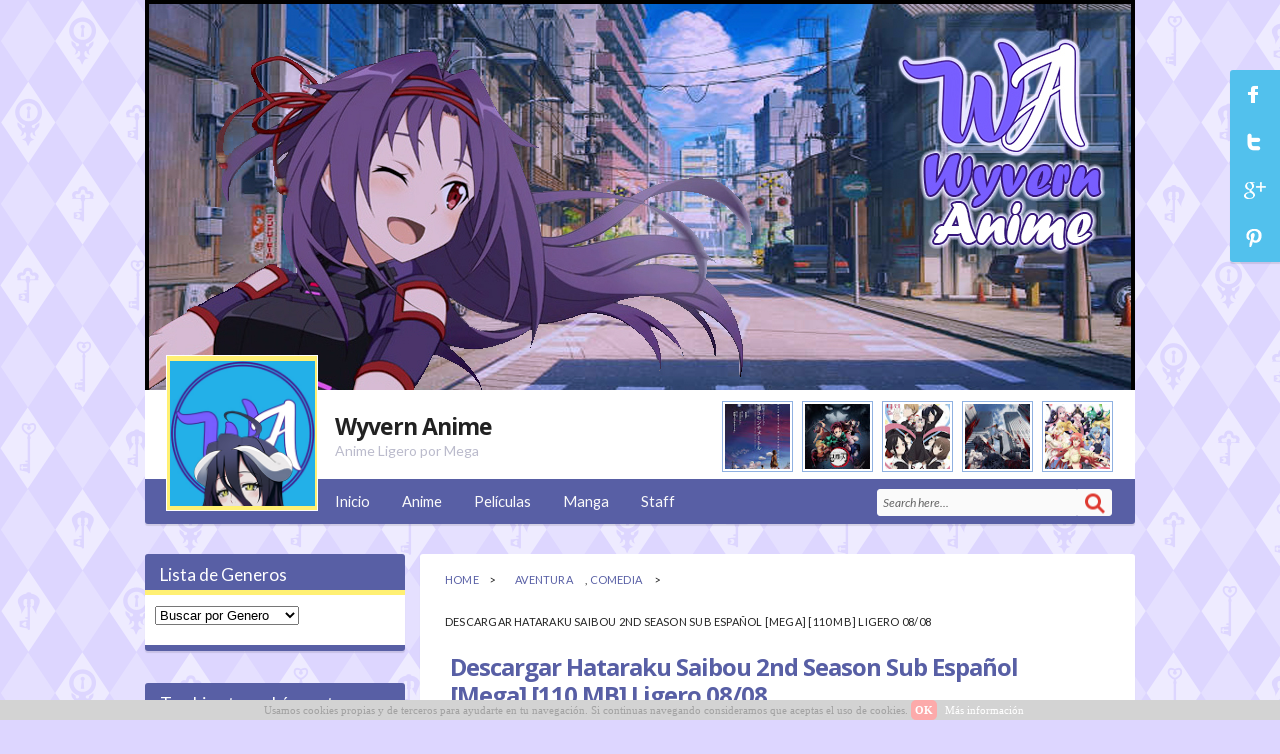

--- FILE ---
content_type: text/html; charset=UTF-8
request_url: https://www.wyvernanime.com/2021/01/descargar-hataraku-saibou-2nd-season.html
body_size: 27283
content:
<!DOCTYPE html>
<HTML>
<head>
<link href='https://www.blogger.com/static/v1/widgets/55013136-widget_css_bundle.css' rel='stylesheet' type='text/css'/>
<meta content='text/html; charset=UTF-8' http-equiv='Content-Type'/>
<meta content='blogger' name='generator'/>
<link href='https://www.wyvernanime.com/favicon.ico' rel='icon' type='image/x-icon'/>
<link href='https://www.wyvernanime.com/2021/01/descargar-hataraku-saibou-2nd-season.html' rel='canonical'/>
<link rel="alternate" type="application/atom+xml" title="Wyvern Anime - Atom" href="https://www.wyvernanime.com/feeds/posts/default" />
<link rel="alternate" type="application/rss+xml" title="Wyvern Anime - RSS" href="https://www.wyvernanime.com/feeds/posts/default?alt=rss" />
<link rel="service.post" type="application/atom+xml" title="Wyvern Anime - Atom" href="https://www.blogger.com/feeds/6072991798586850568/posts/default" />

<link rel="alternate" type="application/atom+xml" title="Wyvern Anime - Atom" href="https://www.wyvernanime.com/feeds/5579114037434393952/comments/default" />
<!--Can't find substitution for tag [blog.ieCssRetrofitLinks]-->
<link href='https://blogger.googleusercontent.com/img/b/R29vZ2xl/AVvXsEg1NdJi4uJSdM7cZz6Q3fkCFhQz9HJSMukag2dVgUYX89HLltQ5E0nK2Nwj4qqw_b2Etg4HinbaWRMv40ZZHnZHLDukl4vtNJFR5SL3gkIVnG4HExewEtW4K7B2nBVhblCtJWHsPVJFxcQN/w283-h400/Hataraku+saibou+2+cover.jpg' rel='image_src'/>
<meta content='https://www.wyvernanime.com/2021/01/descargar-hataraku-saibou-2nd-season.html' property='og:url'/>
<meta content='Descargar Hataraku Saibou 2nd Season Sub Español [Mega] [110 MB] Ligero 08/08' property='og:title'/>
<meta content='En esta pagina podrás encontrar una gran cantidad de anime ligero y por mega, con la mejor calidad y sin  acortadores, series, películas y mas' property='og:description'/>
<meta content='https://blogger.googleusercontent.com/img/b/R29vZ2xl/AVvXsEg1NdJi4uJSdM7cZz6Q3fkCFhQz9HJSMukag2dVgUYX89HLltQ5E0nK2Nwj4qqw_b2Etg4HinbaWRMv40ZZHnZHLDukl4vtNJFR5SL3gkIVnG4HExewEtW4K7B2nBVhblCtJWHsPVJFxcQN/w1200-h630-p-k-no-nu/Hataraku+saibou+2+cover.jpg' property='og:image'/>
<!-- Global site tag (gtag.js) - Google Analytics -->
<script async='async' src='https://www.googletagmanager.com/gtag/js?id=UA-99303215-1'></script>
<script>
  window.dataLayer = window.dataLayer || [];
  function gtag(){dataLayer.push(arguments);}
  gtag('js', new Date());

  gtag('config', 'UA-99303215-1');
</script>
<title>Descargar Hataraku Saibou 2nd Season Sub Español [Mega] [110 MB] Ligero 08/08 | Wyvern Anime</title>
<meta content='Descargar Hataraku Saibou 2nd Season Sub Español [Mega] [110 MB] Ligero 08/08, Wyvern Anime, Descargar Hataraku Saibou 2nd Season Sub Español [Mega] [110 MB] Ligero 08/08' name='Description'/>
<meta content='Descargar Hataraku Saibou 2nd Season Sub Español [Mega] [110 MB] Ligero 08/08, Wyvern Anime, Descargar Hataraku Saibou 2nd Season Sub Español [Mega] [110 MB] Ligero 08/08' name='Keywords'/>
<link href='https://www.wyvernanime.com/2021/01/descargar-hataraku-saibou-2nd-season.html' rel='canonical'/>
<style id='page-skin-1' type='text/css'><!--
/**
* Theme Name: Nisekoi
* Theme URL: http://nisekoi-bt.blogspot.com/
* Description: Anime Blogger Template
* Author: Johanes DJ
* Author URL: http://Djogzs.blogspot.com
*
*/
/* Body */
html,body,div,span,object,h1,h2,h3,h4,h5,h6,p
,pre,a,abbr,acronym,address,big,cite
,code,del,dfn,em,img,ins,kbd,q,samp,small
,strong,sub,sup,tt,var,dl,dt,dd,ol,ul,li,fieldset,
form,label,legend,table,caption,tbody,tfoot,
thead,tr,th,td{
margin:0;
padding:0;
vertical-align:baseline;
outline:none;
}
b,i,hr,u,center,menu,layer,s,strike,font,xmp
{
margin:0;
padding:0;
vertical-align:baseline;
outline:none;
font-size:100%;
background:transparent;
border:none;
}
.widget-item-control a{display:none;}
#Navbar1, #Attribution1 {display:none;}
.bigcom {width: 234px;text-align: center;}
.profile-name-link {
background: no-repeat left top;
display: inline;
min-height: 20px;
padding-left: 20px;
}
body{
margin: 0 auto;
padding: 0px 0px 0px 0px;
background: #ddd6ff url(https://blogger.googleusercontent.com/img/b/R29vZ2xl/AVvXsEi2cFjxNGr8LiDBa1chutgcrzgRHsgGyzmqiSDc_85jXgF6hUDldex7QDBMPkmeANKdIjQuh44LbYXTmI3pigz_CGMIFSMHL0o61uwpVYVhi_sNMBMkm533XKfZnv-TYEVdQWT2esxvkjBv/s1600/bg_01.png);
font-family: 'Open Sans', sans-serif;
color: #222;
overflow-x: hidden;
font-size: 13px;
}
#casing{
width: 990px;
z-index: 4;
margin: auto;
position: relative;
}
#wrapper {
width: 100%;
margin: auto;
padding-bottom: 20px;
max-width: 990px;
}
a {
color: #222;
text-decoration: none;
}
a:visited {
color: #000;
}
a:hover, a:active {
color: #000;
text-decoration:none;
}
h1,h2, h3, h4, h5, h6 {
color: #000;
font-weight: bold;
}
h1 {
font-size: 85px;
font-family: 'Open Sans', sans-serif;}
h2 {
font-size: 21px;
}
h3 {
font-size: 19px;
}
h4 {
font-size: 17px;color:#222;
}
h5 {
font-size: 15px;
}
h6 {
font-size: 13px;
}
ul {
list-style: disc;
}
.navbar {
visibility:hidden;
display:none;
}
.goog-toggle-button{width: 76px;
height: 25px;
overflow: hidden;
padding-left: 1px;
margin-left: 10px;
margin-top: -5px;
margin-bottom: 5px;}
blockquote blockquote {
color: #222;
}
.status-msg-wrap {
font-size: 100%;
margin: auto;
position: relative;
margin-bottom: 15px;
margin-left: 10px;
margin-right: 10px;
}
.status-msg-body {
text-align: center;
padding: .3em 0;
width: 100%;
position: relative;
z-index: 4;
background: #fff;
border: 1px solid #ddd;
}
blockquote {
font-style: italic;
color: #222;
padding: 25px;
border-radius: 2px;
overflow: hidden;
background: #fff;
border: 1px solid #FFF073;
border-left: 15px solid #FFF073;
}
blockquote em {
font-style: normal;
}
.post-count {display:none;}
.icon-action {display:none;}
pre {
padding: 9px;
background: #f9f9f9;
border: 1px solid #ddd;
overflow:hidden;
}
code {
padding: 3px;
background: #eee;
}
pre code {
background: transparent;
}
.clear {
clear:both;
}
img.centered {
display: block;
margin-left: auto;
margin-right: auto;
margin-bottom: 10px;
padding: 0px;
}
/* Header */
#header{
margin: auto;
padding-left: 190px;
}
.header-wrap{background: #fff;
width: 100%;position: relative;
padding: 20px 0px;
width: 990px;}
.header-slide{
background: #fff url(https://i.imgur.com/A0rmya7.jpg) no-repeat center top;
height: 390px;
position: relative;
}
#header-inner {width: 370px;}
.header-wrapper {position: relative;
margin: auto;
margin-bottom: 30px;}
h1.title a:visited, h1.title :link {color: #222;}
h1.title {font-size: 23px;
font-family: 'Open Sans', sans-serif;
color: #222;
text-align: left;
letter-spacing: -1px;}
.description{
font-size: 14px;
text-align: left;
color: #bbc;
font-family: 'Lato', sans-serif;}
/* Menu-bar */
#menujohanes-bg {
padding-top: 1px;
padding-bottom: 1px;
font-size: 10pt;
margin: auto;
box-shadow: 0px 2px 1px rgba(0,0,0,0.1);
background: #585fa5;
-moz-transition: all 0.3s ease-in-out;
-webkit-transition: all 0.3s ease-in-out;
-o-transition: all 0.3s ease-in-out;
transition: all 0.3s ease-in-out;
position: relative;
border-radius: 0px 0px 3px 3px;}
#menujohanes{width:950px;margin:auto;}
#menujohanes ul{
list-style-type: none;
z-index: 9;
margin: auto;}
#menujohanes ul li{
font-family: 'Lato', sans-serif;
position: relative;
padding: 12px 10px;
margin: 1px;float: left;
-moz-transition: all 0.5s ease-in-out;
-webkit-transition: all 0.5s ease-in-out;
-o-transition: all 0.5s ease-in-out;
transition: all 0.5s ease-in-out;}
#menujohanes ul li:hover{background: #FFF073 url(https://blogger.googleusercontent.com/img/b/R29vZ2xl/AVvXsEhqaLUWt6ztFqDo0UDuJyGUGlq9zIMELzJ5odp1oezKOom2OSdgLBZacC7ksdKCBIojTdjXbD6nXbeLLOYVOtrynaybt0I8xqwu-5Hhj6tXNKazI6AUPwGmTkuByIi9aQVVrqfziMNInLTe/s1600/mm_bg.png);
-moz-transition: all 0.2s ease-in-out;
-webkit-transition: all 0.2s ease-in-out;
-o-transition: all 0.2s ease-in-out;
transition: all 0.2s ease-in-out;
border-radius: 80px/50px;}
#menujohanes ul li a:hover {color:#fff;}
#menujohanes ul li a{
color: #fafafa;
padding: 0 5px;
font-weight: normal;
font-size: 11pt;
display: block;
text-decoration: none;
-moz-transition: all 0.3s ease-in-out;
-webkit-transition: all 0.3s ease-in-out;
-o-transition: all 0.3s ease-in-out;
transition: all 0.3s ease-in-out;}
#menujohanes ul li.selected:hover {border-radius:0px;-moz-transform: rotate(-5deg);
-webkit-transform: rotate(-5deg);}
#menujohanes ul li.selected a{font-size: 20pt;
font-weight: bold;
color: #fff;
width: 120px;
height: 131px;}
#menujohanes ul li.selected{color: #fff;
font-weight: bold;
width: 130px;
height: 130px;
margin-top: -125px;
background: #FFF073 url(https://i.imgur.com/mSfdIhy.jpg) no-repeat center center;
border: 1px solid #fff;
background-size: 145px;}
#menujohanes ul li:hover a {color:#585fa5;}
/* Search Bar */
#search input[type="text"] {
font-size: 12px;
color: #222;
max-width: 188px;
padding: 5px;
border: 1px solid #fafafa;
font-family: 'Lato', sans-serif;
width: 100%;
background: #fafafa;
float: left;
border-radius: 3px 0px 0px 3px;
height: 15px;
margin-top: 2px;
}
.form-wrapper {
width: 238px;
float: right;
margin-top: 7px;
margin-left: 5px;
}
.form-wrapper input:focus {
outline: 0;
background: #fff;color:#666;
box-shadow: 0 0 2px rgba(0,0,0,.5) inset;}
.form-wrapper input::-webkit-input-placeholder {
color: #666;
font-weight: normal;
font-style: italic;}
.form-wrapper input:-moz-placeholder {
color: #666;
font-weight: normal;
font-style: italic;
}
.form-wrapper input:-ms-input-placeholder {
color: #666;
font-weight: normal;
font-style: italic;}
.form-wrapper button {
overflow: visible;
position: relative;
border: 1px solid #fafafa;
cursor: pointer;
width: 35px;
color: #222;
-moz-transition: all 0.2s ease-in-out;
-webkit-transition: all 0.2s ease-in-out;
-o-transition: all 0.2s ease-in-out;
transition: all 0.2s ease-in-out;
text-transform: uppercase;
background: #fafafa url(https://blogger.googleusercontent.com/img/b/R29vZ2xl/AVvXsEhcDws_d_sfzqJ8IdclszLWwHi7X5v-DI_Pe02Oegn6tTAKy9jB-UUWnuq4gyjJZ8j8_LLJ0zbvf4sFGe18PxYJ1u9BIrUbDLbq5_OFdpoPefdfIg2jiTfywM-U2Svkph7xvQcVYm5FcTQ/s1600/search.png) no-repeat center center;
border-radius: 0 3px 3px 0;
float: left;
font-size: 12px;
font-weight: bold;
padding: 5px;
height: 27px;
margin-top: 2px;}
#comment-form {
border: 1px solid #ddd;
border-radius: 5px;
}
.pinterestjo:hover, .twitterjo:hover, .facebookjo:hover, .googlejo:hover {background-color: #FFF073;
border-radius: 50px;}
.pinterestjo, .twitterjo, .facebookjo, .googlejo {
font-size: 13px;
color: #222;
width: 30px;
height: 30px;
z-index: 9;
margin: 5px;
-webkit-transition: all 0.3s ease-in-out;
-moz-transition: all 0.3s ease-in-out;
float: left;
padding: 4px;}
/* Blog johanes djogzs.blogspot.com */
.twitterjo{
background:url(https://blogger.googleusercontent.com/img/b/R29vZ2xl/AVvXsEiXYJY2dWuQQCkGwkblVNa4whB1F3QVnfBkbRzdmdeXD8RiTIdn6ZMzL1G9D62gyWtYxSrGxCs3h6pQfs4rSLX4pBFZmrrNjSg302kK4yG7b7kcDUuik4FX9AMg-hw_4Vxas3zUHNyqR_8/s1600/bg3.png)no-repeat center center;}
.facebookjo {
background:url(https://blogger.googleusercontent.com/img/b/R29vZ2xl/AVvXsEiWdo4FQLq50Giyc2qzlRpbcqzxzwDRhW0L7zc0dxdnusOwY9DpoSx97kvSXGPYNdYYwr8fiLRaEnDiuddSpr35P_anyUz_j_cAF1vTLx2nRX9T8tkRLMAwNCGvr0jwcPtOjzf7BiN3rM0/s1600/bg1.png)no-repeat center center;}
.googlejo{
background:url(https://blogger.googleusercontent.com/img/b/R29vZ2xl/AVvXsEj7LHO6bdrHEDI05d0KnnneyTqCzJOtL2lgw7bd71UpCj4wAix-DTV3RcFPKKEOtMeKXRBic0pMhuesIw9dtrkQGaZwzRCVwVbwDroCHkEc4jPwjSbn_rhesPBeB_splre3JMPYoskTHH8/s1600/bg2.png)no-repeat center center;}
.pinterestjo {
background:url("https://blogger.googleusercontent.com/img/b/R29vZ2xl/AVvXsEh5jSLsQqfngK38Gvwz4WbWvY_8uW84FnFPzVGuBm6ICAx7GjtAE-qRMXoNzJQ9wdu5BxSrWgTWDX47xsigai3H_8hU3z4ii1F96am3iPUwdr7Frb9qk5fCey85Ha3TWOsE-E9GuULa4SkF/s1600/white_pinterest.png")no-repeat center center;}
/* Blog johanes djogzs.blogspot.com */
.social-network {
box-shadow: 0px 2px 1px rgba(0,0,0,0.1);
width: 50px;
position: fixed;
background: #52C1ED;
top: 70px;
right: 0px;
border-radius: 3px 0px 0px 3px;
z-index:999;
}
/* Main Post */
#content{
float:left;
display: inline;
position: relative;
width: 715px;
padding-top:0px;
}
.post h2{
text-align: left;
font-size: 13pt;
padding: 15px;
font-weight: normal;
background: #585fa5;
position: relative;
border-radius: 3px 3px 0px 0px;
padding-top: 10px;
padding-bottom: 5px;
border-bottom: 5px solid #FFF073;
}
.postright{-moz-transition: all 0.3s ease-in-out;
-webkit-transition: all 0.3s ease-in-out;
-o-transition: all 0.3s ease-in-out;
transition: all 0.3s ease-in-out;}
.post h2 a:link,.post h2 a:visited{
color: #fff;
}
.posting {
overflow: hidden;
padding: 15px;
font-size: 13px;
color:#666;
text-align: left;
background: rgba(255,255,255,1.0);
letter-spacing: 0.02em;
line-height: 22px;
padding-top: 5px;
padding-bottom: 25px;
width: 312px;height: 80px;float:left;
font-family: 'Lato', sans-serif;
display:none;
}
.crop{float: left;
z-index: 9;
background: #fff;
width: 342px;
height: 165px;
overflow: hidden;
}
.crop img{
max-width: 605px;
height: auto;
width: 100%;
}
.jomore {font-size: 8pt;
color: #666;
margin: auto;
text-transform: uppercase;
width: 203px;
height: 20px;
padding: 12px;
z-index: 4;
padding-left: 5px;
position: absolute;
bottom: 0px;}
.crop-wrap{position: relative;
border-bottom: 5px solid #585fa5;
background: #fff url(https://blogger.googleusercontent.com/img/b/R29vZ2xl/AVvXsEgl2Gw4-NtTQDe6vNAQ3EZOV7PqgdCyqxhjIErCGs_iNhpChy6oWyKNFX-PnsZqtQ5MWIk4DSp3pi0Isi0UwVFsJyejsnB83pl7mJ3boLkUd1Rl_Vz3-XyRgfzgaBPOSxWOdo6dIauiUSzZ/s1600/bg_01.png) no-repeat center;height: 165px;
box-shadow: 0px 2px 1px rgba(0,0,0,0.2);
border-radius: 0px 0px 3px 3px;}
li.post-outer:nth-child(1){width:715px;margin:0px;margin-top: 0px;margin-bottom: 20px;}
li.post-outer:nth-child(1) .crop-wrap{
background: #fff;
position: relative;
height: 165px;
border-bottom: 5px solid #585fa5;}
li.post-outer:nth-child(1) .posting {height: 115px;
width: auto;
float: none;display:block;}
li.post-outer:nth-child(1) .jomore {width: 290px;
height: 25px;
padding: 5px;}
li.post-outer:nth-child .goog-toggle-button {margin-left: 5px;}
li.post-outer{
position: relative;
width: 342px;
display: block;
margin: 12px;
display: inline-table;
list-style: none;
margin-bottom: 20px;
margin-left: 5px;
margin-right: 5px;
-moz-transition: all 0.2s ease-in-out;
-webkit-transition: all 0.2s ease-in-out;
-o-transition: all 0.2s ease-in-out;
transition: all 0.2s ease-in-out;}
.info-wrap{position;relative;width;100%;max-width:970px;margin:auto;background:#585fa5;padding: 5px 10px;border-radius:0px 0px 3px 3px;box-shadow: 0px 2px 1px rgba(0,0,0,0.1);}
.info-wraper a{color:#fff;}
.info-wraper{
height: 35px;
width: 100%;
opacity: 0;
-moz-transition: all 0.2s ease-in-out;
-webkit-transition: all 0.2s ease-in-out;
-o-transition: all 0.2s ease-in-out;
transition: all 0.2s ease-in-out;
position: fixed;
top: -50px;
left: 0px;
z-index:998;
color: #fff;
}
li.post-outer:hover .info-wraper{opacity:1;top:0px;}
.overlay-post{opacity:1;width: 342px;
position: absolute;
background:url(https://blogger.googleusercontent.com/img/b/R29vZ2xl/AVvXsEheUbnHG2H8m_vJJWUPk9X1KZGfqehUV53iKfR8PMgloJz2G743lqwuF44jTO6CyM6D5BA6qqMmMyqwo_i3e_PBZGGhc3jHnIB9Kz7jmRe_qJLmIdZFxRNn637QfVVUeBcohNNFvmisE8si/s1600/mm_bg.png);
z-index: 1;
height: 165px;
-moz-transition: all 0.2s ease-in-out;
-webkit-transition: all 0.2s ease-in-out;
-o-transition: all 0.2s ease-in-out;
transition: all 0.2s ease-in-out;}
.jumlah-komentar{background: url(https://blogger.googleusercontent.com/img/b/R29vZ2xl/AVvXsEiFykRv1LueSgTqmgBKHp9Fl5FAT1g1U459E6lebQXcPylwUwJPSJ5zKI-nCV9QP5SAKGgrBl5qNvEjc-XAtOnx1cS4EVz1ReMSUA5orws5lfQL32eoXoLseK4UpDCZ-bwoqaP3ZA5hhlv9/s1600/comment.png) no-repeat center left;
z-index: 99;
width: 90px;
height: 10px;
line-height: 10px;
text-align: left;
float:left;
font-size: 11px;
padding: 10px;
background-position-x: 3px;
-moz-transition: all 0.2s ease-in-out;
-webkit-transition: all 0.2s ease-in-out;
-o-transition: all 0.2s ease-in-out;
transition: all 0.2s ease-in-out;
padding-left: 30px;
}
a.anes:hover {background-size: 35px;}
a.anes{position: absolute;
background-size: 30px;
width: 340px;
height: 170px;
z-index: 3;
bottom: 0px;
left: 0px;}
.date {
background:url(https://blogger.googleusercontent.com/img/b/R29vZ2xl/AVvXsEhGxDVnrtc3ntCuwjEQtjN3Sd1-wZMb3HCE1C9-3qPyIpFqDly-Fz-yWghjqD0rBCapUmzc4baLziIeRVMy8SuCAPKKfir2q6YG5IasfMJ0UcQoXKRk767G0KXZiVvrIPIzlbPPuuw5aV76/s1600/tanggal.png) no-repeat left center;
z-index: 99;
text-decoration: none;
padding: 5px;
float:left;
text-align: center;
font-weight: normal;
font-size: 13px;
height: 15px;
padding-left: 23px;
background-position-x: 6px;
-moz-transition: all 0.2s ease-in-out;
-webkit-transition: all 0.2s ease-in-out;
-o-transition: all 0.2s ease-in-out;
transition: all 0.2s ease-in-out;
}
.date a:visited {color:#fff;}
.date a {color:#fff;
-moz-transition: all 0.5s ease-in-out;
-webkit-transition: all 0.5s ease-in-out;
-o-transition: all 0.25s ease-in-out;
transition: all 0.5s ease-in-out;}
.day {float: left;padding-left: 5px;}
/* Page post */
.pagepost{
padding: 30px;
line-height: 1.9;
margin-bottom: 25px;
font-weight: 300;
font-size: 10pt;
letter-spacing: 0.02em;
width: 630px;
}
.pagepost a{color:#585fa5;text-decoration:underline;}
.pagepost a:hover {color:#F286A8;}
.pagepost a {text-decoration: underline;}
.categ a{
text-decoration: none;
color:#585fa5;text-decoration: underline;
padding: 3px;
border-radius: 5px;
font-size: 11px;}
.categ {margin-bottom: 5px;
margin-top: 20px;}
.pagepost img{max-width: 600px;
padding: 3px;
border: 0px solid #585fa5;
height: auto;}
.title h2{
text-decoration: none;
padding:10px 25px;
line-height: 28px;
text-align: left;
margin: auto;
font-size: 18pt;
letter-spacing: -1px;}
.title h2 a:link, .title h2 a:visited{
color:#585fa5;text-decoration: none;}
.author1 {
text-decoration: none;
padding: 5px;
float:left;
text-align: center;
font-weight: normal;
font-size: 13px;
padding-left: 30px;
background: url(https://blogger.googleusercontent.com/img/b/R29vZ2xl/AVvXsEg4752sgep6Zjb7G2GEr4bBUAkpf96urY1pmVKxLdy6z1cJoE6IABVLu8cxuwYTqQ_5-l26laxHEeVdYv4THlfI3E6GKD4W2QUNwytyhwQEHPOvak2U21geZARkLcneGjzjmxmBjGbwPNKY/s1600/user_female.png) no-repeat left center;
background-position-x: 7px;}
.author, .clock{
padding: 3px 22px;
margin: 0px -10px 0px -10px;
font-size: 11px;
color: #666;
text-transform: uppercase;}
.clock {float:right;}
.post-footer-line-1 {border-top: 1px solid #ddd;}
.cover {
margin:0 0;
color:#666;
position:relative;}
.data{
padding: 5px 20px;
font-size: 17px;
font-weight: 200;
letter-spacing: 1px;
border-top: 1px solid #FFF073;}
/* Sidebar */
.sidebar{
float: left;
width: 260px;
position: relative;
margin-right: 15px;}
#main5 .widget-content{
overflow: hidden;
box-shadow: 0px 2px 1px rgba(0,0,0,0.1);
color: #222;
padding: 10px;
background: #FFF;
font-weight: 300;
font-size: 10pt;
letter-spacing: 0.02em;
line-height: 20px;
margin-bottom: 32px;
padding-bottom: 20px;
width: 240px;
border-radius: 0px 0px 3px 3px;
border-bottom: 6px solid #585fa5;}
/* Costume Widget */
.BlogArchive #ArchiveList ul li {
background: none;
list-style: none;
list-style-image: none;
list-style-position: outside;
border-width: 0;
padding-left:0px;
text-indent:0px;
margin:0;
background-image: none;}
.widget-content{padding: 10px;
color: #666;
padding-bottom: 15px;}
.widget {margin: auto;}
.widget ul li a span.ltr {display:none;}
.widget ul {line-height: 2.0;}
.PopularPosts .item-snippet{
line-height: 20px;
font-size: 13px;
position: relative;
border-radius: 5px;
float: left;
color: #666;
font-family: 'Lato', sans-serif
}
.feed-links {display:none;}
#PopularPosts1 {position: absolute;
right: 5px;
top: -5px;
width: 423px;
height: 106px;
}
#PopularPosts1 .widget-content ul li:hover .item-title{display:block;}
#PopularPosts1 .item-title {display:none;}
#PopularPosts1 h2 {display:none;}
#PopularPosts1 .item-title a{
font-size: 10pt;
padding-bottom: .2em;
position: absolute;
top: -50px;
left: 15px;
width: 385px;
background: #585fa5;
padding: 3px;
text-align: center;
border-radius: 3px;
border: 1px solid #fff;
color: #fff;
line-height: 20px;}
#PopularPosts1 .widget-content ul li {list-style: none;float:left;}
.PopularPosts .widget-content ul li {padding: .5px 0;}
.PopularPosts .item-title {font-size: 10px;
padding-bottom: 1px;
padding: 2px 5px;}
.profile-textblock {
margin: .5em 0;
text-align: justify;
font-weight: 300;
font-size: 10pt;
letter-spacing: 0.02em;
line-height: 20px;
font-smooth: always;
}
.profile-img {
float: left;
margin: 0 5px 5px;
border: 1px solid #ddd;
padding: 5px;
border-radius: 5px;
}
.BlogArchive #ArchiveList ul ul li {padding-left:0px;}
.PopularPosts .item-thumbnail {
margin: auto;
height: 70px;
padding: 5px;
width: 70px;
}
.PopularPosts img {
padding: 2px;
-moz-transition: all 0.2s ease-in-out;
-webkit-transition: all 0.2s ease-in-out;
-o-transition: all 0.2s ease-in-out;
transition: all 0.2s ease-in-out;
border: 1px solid #90B1E1;
height: 65px;
width: 65px;}
#ArchiveList ul li {
margin: -6px 0 0 10px !important;
}
#ArchiveList ul li a:link, #ArchiveList ul li a:visited {
padding: 0px 0px 0px 10px !important;
margin:5px;
}
.item-title a {font-size:20pt;
padding-bottom: .2em;}
.section {margin:auto;}
/* Footer */
#main1, #main2, #main3{float: left;
width: 295px;
margin: 15px;}
#main1 .widget-content, #main2 .widget-content, #main3 .widget-content{
overflow: hidden;
color: #222;
padding: 5px;
background: #FFF;
font-weight: 300;
font-size: 10pt;
letter-spacing: 0.02em;
line-height: 20px;
margin-bottom: 20px;
padding-bottom: 20px;
width: 295px;
border-radius: 0px 0px 3px 3px;
border: 1px solid #fff;
border-top: 1px solid #d6dee5;
}
#main1 h2, #main2 h2, #main3 h2, #main5 h2{color: #fff;
padding-left: 15px;
border-radius: 3px 3px 0px 0px;
background: #585fa5;
font-weight: normal;
font-size: 13pt;
letter-spacing: 0px;
border-bottom: 5px solid #FFF073;
padding-top: 10px;
padding-bottom: 5px;
padding-right: 11px;
font-family: 'Lato', sans-serif;}
#main1 ul li a:link, #main1 ul li a:visited, #main2 ul li a:link, #main2 ul li a:visited, #main3 ul li a:link, #main3 ul li a:visited, #main5 ul li a:link, #main5 ul li a:visited{-webkit-transition: all 0.5s ease-in-out;
-moz-transition: all 0.5s ease-in-out;
font-weight: normal;
font-size: 10pt;
line-height: 25pt;
color: #90B1E1;
font-family: 'Lato', sans-serif;}
#main1 ul li, #main2 ul li, #main3 ul li,#main5 ul li{border-bottom: 1px solid #FFF073;list-style: none;}
#main1 ul li a:hover, #main2 ul li a:hover, #main3 ul li a:hover, #main5 ul li a:hover{color:#F286A8;-webkit-transition: all 0.1s ease-in-out;-moz-transition: all 0.1s ease-in-out;}
#footer{
margin: 0 auto;
position: relative;
padding-top: 15px;
padding-bottom: 15px;
width: 980px;
background: #fff;
border: 4px solid #FFF073;
border-bottom: 0px;
border-radius: 5px 5px 0px 0px;
text-align: left;}
.footer {
margin: 0 auto;
position: relative;
}
.fleft{
margin: auto;
color: #fff;
font-size: 9pt;
letter-spacing: 0.02em;
width: 100%;
border-top: 5px solid #FFF073;
font-weight: normal;
text-transform: uppercase;
text-align: center;
background: #585fa5 url(https://blogger.googleusercontent.com/img/b/R29vZ2xl/AVvXsEiCznjuon5oajg3h7-VfwRkbAyiQA85OMmDEd-Q88cPjZeMRSk5IHdoJzA8oxZOdTyjLSta4sfuU8_AzEpEicUZKn-xl5EEK-O_7sJjIDDTPdu_efkHp8zoxVkeDJi5oTqXQHvT3dYHsAA4/s320/foot.png);
padding: 23px 0px;}
.fleft p {
text-align: center;}
.fleft a{color:#FFF073;}
/* Comments */
.comments .comments-content .user {
font-style: italic;
font-weight: normal;
font-size: 9pt;
color: #666;
position: absolute;
margin-left: -121px;
margin-top: 55px;
width: 95px;
text-align: center;
overflow: hidden;
letter-spacing: 0.02em;
}
.comments .comments-content .user a{color:#fff;}
.comments {
clear: both;
background: #585fa5 url(https://blogger.googleusercontent.com/img/b/R29vZ2xl/AVvXsEi_UChkXzRGcxGQ8msNd_aePFaLQFccNy7GhiV3I_yUOlMKITLvGAgquGm4iF1vw-lBQlNNr8fHI218xA8HXTEJDGUo-8G1DU9zx1X3RNyp8HDu8caEdAFaxcWdv7l2bwo7iSt1G0DaC_Z0/s320/bg.png);
padding: 30px;
border: 5px solid #FFF073;
width: 590px;
margin: auto;
border-radius: 3px;
}
.comments .comments-content .datetime {
margin-right: 10px;
font-style: normal;
font-weight: 200;
font-size: 8pt;
letter-spacing: 0.01em;
position: absolute;
bottom: 12px;
right: 0px;
text-transform: uppercase;
}
.comments .comments-content .datetime a{color:#90B1E1;}
.comments .comments-content .comment-header, .comments .comments-content .comment-content {
margin: 0 10px 10px;
}
.comments .comments-content .comment {
margin-bottom: 20px;
padding-bottom: 5px;
}
h3#comments{
font-size30px;
font-family: 'Open Sans', sans-serif;
color:#ffffff;
font-weight:normal;
padding:10px 10px ;
background:#D3D4CE;
margin-top:10px;
}
ol.commentlist {
margin:0px 0 0;
clear:both;
overflow:hidden;
list-style:none;
}
ol.commentlist li {
margin:0px 0;
line-height:18px;
padding:10px;
background:#78786D;
}
ol.commentlist li .comment-author {
color:#ffffff;
}
.comment-body {
margin: auto;
-webkit-box-shadow: 0 1px 4px rgba(0,0,0,0.5);
-moz-box-shadow: 0 1px 4px rgba(0,0,0,0.5);
box-shadow: 0 1px 4px rgba(0,0,0,0.5);
padding: 5px;
}
ol.commentlist li .comment-author a:link,ol.commentlist li .comment-author a:visited{
color:#ffffff;
font-weight:bold;
text-decoration:none !important;font-size:15px;font-family: 'Open Sans', sans-serif;}
}
ol.commentlist li .comment-author .fn {
color:#000;
}
ol.commentlist li .comment-author .avatar{
float:right;
background:#fff;
padding:3px;
}
.comments .comments-content .comment-content {
text-align: left;
font-style: italic;
font-size: 10pt;
letter-spacing: 0.02em;
color: #585fa5;
border-bottom: 1px solid #ddd;
padding: 2px;
}
.comments .thread-toggle {
display: inline-block;
text-transform: uppercase;
font-style: italic;
margin-left: 10px;
background: #FFF073;
padding: 5px 15px 5px 5px;
border: 1px solid #ddd;
border-radius: 3px;
}
.comments .comment .comment-actions a {
padding: 5px;
font-size: 11px;
font-family: 'Open Sans', sans-serif;
text-align: center;
color: #F286A8;
margin: 5px;
position: relative;
text-transform: uppercase;
}
.comments .comments-content .comment-replies {
margin-left: 85px;
margin-top: 0px;
font-size: 11px;
}
.comments .comments-content .inline-thread {
padding: .0em 0em;
}
.comments h4{
padding: 10px;
border-radius: 3px;
font-weight: bold;
font-size: 15pt;
letter-spacing: 0.01em;
color: #fff;
text-align: center;
width: 560px;
margin: auto;
}
.comments h4 a{color:#FFF073;}
.comments .continue a {
padding: 5px;
font-size: 11px;
text-decoration: none;
text-align: center;
color: #585fa5;
margin-left: 95px;
background: white;
border: 1px solid #ddd;
border-radius: 3px;
font-weight: bold;
margin-right: 8px;
text-transform: uppercase;}
.avatar-image-container img {
height:50px;
width:50px;
}
.comments .avatar-image-container {
float: left;
max-height: 75px;
overflow: hidden;
width: 50px;
padding: 7px;
border-radius: 50px;
background: url(https://blogger.googleusercontent.com/img/b/R29vZ2xl/AVvXsEhqaLUWt6ztFqDo0UDuJyGUGlq9zIMELzJ5odp1oezKOom2OSdgLBZacC7ksdKCBIojTdjXbD6nXbeLLOYVOtrynaybt0I8xqwu-5Hhj6tXNKazI6AUPwGmTkuByIi9aQVVrqfziMNInLTe/s1600/mm_bg.png);
margin-left: 13px;
}
.comments .avatar-image-container img {height:auto;border-radius: 50px;}
ol.commentlist li .comment-meta{
font-size:13px;font-family: 'Open Sans', sans-serif;
}
ol.commentlist li .comment-meta .commentmetadata{
color:#555;
}
ol.commentlist li .comment-meta a {
color:#ffffff;
text-decoration:none !important;
}
ol.commentlist li p {
line-height:22px;
margin-top:5px;
color:#FEFAEF;
font-size:12px;
}
ol.commentlist li .reply{
margin-top:10px;
font-size:10px;
}
ol.commentlist li .reply a{
background:#5F553B;
color:#fff;
text-decoration:none;
padding:3px 10px;
}
ol.commentlist li.odd {
background:#D3D4CE;
}
ol.commentlist li.even {
}
ol.commentlist li.even:hover{BACKGROUND:#D3D4CE;}
ol.commentlist li ul.children {
list-style:none;
margin:1em 0 0;
text-indent:0;
}
ol.commentlist li ul.children li.depth-2 {
margin:0 0 0px 50px;
}
ol.commentlist li ul.children li.depth-3 {
margin:0 0 0px 50px;
}
ol.commentlist li ul.children li.depth-4 {
margin:0 0 0px 50px;
}
ol.commentlist li ul.children li.depth-5 {
margin:0 0 0px 50px;
}
.comment-nav{
padding:5px ;
height:20px;
background:#C4D533;
}
.comment-nav a:link,.comment-nav a:visited{
color:#fff;
}
textarea#comment{
background:#6F6753;
width:99%;
margin:0px 0px;
padding:5px 0px;
color:#F7EEE9;
}
.avatar-image-container {
float:right;
height:50px;
width:65px;
}
.comments .avatar-image-container img {
max-width: 50px;
}
.comments .comments-content {
margin-bottom: 16px;}
.comments .comment-block {
margin-left: 95px;
position: relative;
border: 5px solid #FFF073;
background: #fff;
padding: 10px;
border-radius: 3px;
margin-right: 9px;}
/* Navigation */
#blog-pager-newer-link {
float: right;
text-align: center;
background: #fff;padding: 20px;
overflow: hidden;
border: 1px solid #ddd;}
#blog-pager-older-link {
float: left;background: #fff;padding: 20px;
text-align: center;
overflow: hidden;
border: 1px solid #ddd;}
#blog-pager-older-link a:hover {color: #FF972B;}
#blog-pager-newer-link a:hover {color: #FF972B;}
#blog-pager-older-link a, #blog-pager-newer-link a {
color: #585fa5;
padding: 8px;
-moz-transition: all 0.2s ease-in-out;
-webkit-transition: all 0.2s ease-in-out;
-o-transition: all 0.2s ease-in-out;
transition: all 0.2s ease-in-out;}
#blog-pager {
color: #666;
margin: 10px 5px;
text-align: center;
text-transform: capitalize;
font-size: 20px;
font-weight: bold;
letter-spacing: -1px;
font-family: 'Open Sans', sans-serif;
overflow: hidden;
padding-bottom: 15px;
-moz-transition: all 0.2s ease-in-out;
-webkit-transition: all 0.2s ease-in-out;
-o-transition: all 0.2s ease-in-out;
transition: all 0.2s ease-in-out;}
.showpageArea{position:relative;display:block;padding:0;margin:0 7px 40px 0}
.showpageArea a{position:relative;background:#585fa5;color:#fff;padding:10px;top:0;float:left}
.showpageOf,.showpagePoint{position:relative;color:#585fa5;background:#fff;padding:10px;float:left}
.showpageOf{display:none;float:right}
.showpageArea a:hover {color:#FFF073;}
#Translate1 h2, #Translate2 h2 {display:none;}
#Translate1, #Translate2 {position: fixed;
top: 0px;
right: 0px;
z-index: 999;}
.comment-form p{color:#fff;margin-left: 15px;}
#pushstat {display:none;}
/*! Widget: iLabels v1.0.6 | by zkreations */
#Label50,#Label50 .widget-content{position:relative!important;z-index:10;overflow:initial!important}.labeldrop:checked~.iLabels__button::before{position:fixed;top:0;left:0;width:100%;z-index:800;content:"";cursor:default;height:100%}.widget.Label,.widget.Label .widget-content{overflow:initial!important}.labeldrop{display:none}.iLabels{font-size:14px;position:relative}.iLabels__button{display:flex;justify-content:space-between;align-items:center;border-radius:3px;cursor:pointer;font-weight:500;transition:color .3s}.iLabels__button::after{content:"";width:8px;height:8px;display:block;border-right:3px solid;border-bottom:3px solid;-webkit-transform:rotate(45deg);transform:rotate(45deg);transition:.3s -webkit-transform;transition:.3s transform;transition:.3s transform,.3s -webkit-transform}.iLabels__nav{height:0;position:absolute;top:100%;z-index:9999;width:100%;padding-top:1em;opacity:0;transition:visibility .3s,opacity .3s,-webkit-transform .3s;transition:transform .3s,visibility .3s,opacity .3s;transition:transform .3s,visibility .3s,opacity .3s,-webkit-transform .3s;-webkit-transform:translate(0,2em);transform:translate(0,2em);visibility:hidden}.iLabels__dropdown{overflow-y:auto}.iLabels__link{display:flex;align-items:center;justify-content:space-between;font-weight:500}.labeldrop:checked~.iLabels__button::after{-webkit-transform:rotate(-135deg);transform:rotate(-135deg)}.labeldrop:checked~.iLabels__nav{visibility:visible;opacity:1;-webkit-transform:translate(0,0);transform:translate(0,0);height:auto}.iLabels__nav::before{content:"";display:block;top:8px;position:absolute;right:1em;width:14px;height:14px;z-index:-1;-webkit-transform:rotate(-45deg);transform:rotate(-45deg)}
/*
=> Personalizar
*/
/* Switch
*------------------------ */
.iLabels__button {
padding: 1.2em; /* Relleno */
background: rgba(0, 0, 0, 0.05); /* Fondo */
color: rgba(38, 50, 56, 0.5); /* Color */
}
.iLabels__button:hover {
color: rgba(38, 50, 56, 0.75); /* Hover del boton */
}
/* Lista
*------------------------ */
.iLabels__dropdown,
.iLabels__nav::before {
background-color: #fff; /* Fondo */
box-shadow: 0 3px 6px rgba(0, 0, 0, 0.16), 0 3px 6px rgba(0, 0, 0, 0.23); /* Sombra */
}
.iLabels__dropdown {
border-radius: 3px; /* bordes redondeados */
max-height: 450px; /* Altura máxima */
}
/* Scrollbar
*------------------------ */
.iLabels__dropdown::-webkit-scrollbar {
width: 6px; /* Anchura */
}
.iLabels__dropdown::-webkit-scrollbar-track {
background-color: rgba(0, 0, 0, 0.1); /* Color de fondo */
}
.iLabels__dropdown::-webkit-scrollbar-thumb {
background-color: rgba(0, 0, 0, 0.4); /* Color de barra */
}
/* Enlaces
*------------------------ */
.iLabels__link {
padding: 0.8em 1em; /* Relleno */
color: rgba(0, 0, 0, 0.5); /* Color */
border-bottom: 1px solid rgba(0, 0, 0, 0.05); /* Bordes*/
}
.iLabels__num {
color: rgba(0, 0, 0, 0.25); /* Color */
font-size: 0.9em; /* Tamaño de fuente */
font-weight: 700; /* grosor */
}
#random-posts img {
float:left;
margin-right:10px;
border:1px solid #999;
background:#FFF;
width:70px;
height:70px;
padding:3px
}

--></style>
<script type='text/javascript'>
var thumbnail_mode = "float" ;
summary_noimg = 250;
summary_img = 250;
</script>
<script type='text/javascript'>
//<![CDATA[
function removeHtmlTag(strx,chop){
if(strx.indexOf("<")!=-1)
{
var s = strx.split("<");
for(var i=0;i<s.length;i++){
if(s[i].indexOf(">")!=-1){
s[i] = s[i].substring(s[i].indexOf(">")+1,s[i].length);
}
}
strx = s.join("");
}
chop = (chop < strx.length-1) ? chop : strx.length-2;
while(strx.charAt(chop-1)!=' ' && strx.indexOf(' ',chop)!=-1) chop++;
strx = strx.substring(0,chop-1);
return strx+'...';
}
function createSummaryAndThumb(pID){
var div = document.getElementById(pID);
var imgtag = "";
var img = div.getElementsByTagName("img");
var summ = summary_noimg;
if(img.length>=1) {
imgtag = '<div class="crop"><img src="'+img[0].src+'" width="280px;" /></div>';
summ = summary_img;
}
var summary = imgtag + '<div class="posting">' + removeHtmlTag(div.innerHTML,summ) + '</div>';
div.innerHTML = summary;
}
//]]>
</script><link href="//fonts.googleapis.com/css?family=Open+Sans:400,700" rel="stylesheet" type="text/css">
<link href="//fonts.googleapis.com/css?family=Lato:400,700,400italic" rel="stylesheet" type="text/css">
<script async='async' data-ad-client='ca-pub-3360243845350577' src='https://pagead2.googlesyndication.com/pagead/js/adsbygoogle.js'></script>
<link href='https://www.blogger.com/dyn-css/authorization.css?targetBlogID=6072991798586850568&amp;zx=5d6e2e85-3736-48b2-9776-f2d13177fc1b' media='none' onload='if(media!=&#39;all&#39;)media=&#39;all&#39;' rel='stylesheet'/><noscript><link href='https://www.blogger.com/dyn-css/authorization.css?targetBlogID=6072991798586850568&amp;zx=5d6e2e85-3736-48b2-9776-f2d13177fc1b' rel='stylesheet'/></noscript>
<meta name='google-adsense-platform-account' content='ca-host-pub-1556223355139109'/>
<meta name='google-adsense-platform-domain' content='blogspot.com'/>

<!-- data-ad-client=ca-pub-3360243845350577 -->

</head>
<body>
<div id='wrapper'>
<div class='header-wrapper'>
<div class='header-slide'></div>
<div class='header-wrap'>
<div class='header section' id='header'><div class='widget Header' data-version='1' id='Header1'>
<div id='header-inner'>
<div class='titlewrapper'>
<h1 class='title'>
<a href='https://www.wyvernanime.com/'>Wyvern Anime</a>
</h1>
</div>
<div class='descriptionwrapper'>
<p class='description'><span>Anime Ligero por Mega</span></p>
</div>
</div>
</div></div>
<div class='pop1 section' id='pop1'><div class='widget PopularPosts' data-version='1' id='PopularPosts1'>
<h2>Weekly post</h2>
<div class='widget-content popular-posts'>
<ul>
<li>
<div class='item-thumbnail-only'>
<div class='item-thumbnail'>
<a href='https://www.wyvernanime.com/2017/12/descargar-5-centimetros-por-segundo.html' target='_blank'>
<img alt='' border='0' height='72' src='https://blogger.googleusercontent.com/img/b/R29vZ2xl/AVvXsEhUQEjKx52_HCzIYsUFnvCOEs7TZySG4AfTM0MYO4kd4EBlLtfEiTuP2RLCTQynWmivSlWGzDgc3bDbnnHd2L3GsSJtBTcZUdhb5k7IMHCXTMX1DdsuGVxPRCKvpRFCU6q7N6SYjqws_5c3/s72-c/9b227bd818532e22bc3c3e1b99bbbba727c3028f_hq.jpg' width='72'/>
</a>
</div>
<div class='item-title'><a href='https://www.wyvernanime.com/2017/12/descargar-5-centimetros-por-segundo.html'>Descargar 5 Centímetros por Segundo Sub Español [Mega] Película </a></div>
</div>
<div style='clear: both;'></div>
</li>
<li>
<div class='item-thumbnail-only'>
<div class='item-thumbnail'>
<a href='https://www.wyvernanime.com/2019/04/descargar-kimetsu-no-yaiba-sub-espanol.html' target='_blank'>
<img alt='' border='0' height='72' src='https://blogger.googleusercontent.com/img/b/R29vZ2xl/AVvXsEipWxE3qWmJihwKYFAgx6PiP85U1ePNewUfEnWOMDHRKxUmuwxQN6nMzHB3kQs2LRkSv76TEEcFcfpX7PzgjlgXlHWLNbao3BsLbdjQWB0NAp_LJer7J9g_2RXtM8fCo6ZcbwDeUKt_4rQQ/s72-c/Kimetsu+no+Yaiba+Cover.jpg' width='72'/>
</a>
</div>
<div class='item-title'><a href='https://www.wyvernanime.com/2019/04/descargar-kimetsu-no-yaiba-sub-espanol.html'>Descargar Kimetsu no Yaiba Sub Español [Mega] [110 MB] 26/26 Ligero</a></div>
</div>
<div style='clear: both;'></div>
</li>
<li>
<div class='item-thumbnail-only'>
<div class='item-thumbnail'>
<a href='https://www.wyvernanime.com/2022/04/descargar-kaguya-sama-wa-kokurasetai.html' target='_blank'>
<img alt='' border='0' height='72' src='https://blogger.googleusercontent.com/img/b/R29vZ2xl/AVvXsEjSZ4Pc5ecQSJ06QEjPizAcxlzi4e7962rVwHqK_WlFTwJ5Z80ejW7md4Gm3vada4JfJMaCkDK4dgwHrfBCju3yOz3XX-f_5ey4z_g5JY3zB8Hurts_ha5j1lyahjanh9ZtmrIxdXa4P9iz_wF59YBW5n9ThUyRQ558b3NrkNUl4n2CWCsHB8xn3WNXsA/s72-w283-c-h400/Kaguya-sama-Season-3-Visual.jpg' width='72'/>
</a>
</div>
<div class='item-title'><a href='https://www.wyvernanime.com/2022/04/descargar-kaguya-sama-wa-kokurasetai.html'>Descargar Kaguya-sama wa Kokurasetai: Ultra Romantic S3 Sub Español [Mega][110 MB] Ligero 13/13</a></div>
</div>
<div style='clear: both;'></div>
</li>
<li>
<div class='item-thumbnail-only'>
<div class='item-thumbnail'>
<a href='https://www.wyvernanime.com/2023/07/descargar-chainsaw-man-sub-espanol-mega.html' target='_blank'>
<img alt='' border='0' height='72' src='https://blogger.googleusercontent.com/img/b/R29vZ2xl/AVvXsEiGzDtqrWApYcNC4gg2hcY1SsdkpvfG5Z58AvixLxKiXoPTmr-AZuOaR3srD4iUhDSyhjDuGp3-Bvi0VJ8Ka4KX88B8PR2TJZPW2m7yaYdNdYIbJEP-qj1TbatKsAKAE6H8H_aek2lJmwr9bnMymvCHXvkXA6PzJOAqZ1RUxH-5wRgAYg1-CrCuxtEmtA/s72-w283-c-h400/Chainsaw%20Man%20Cover.jpg' width='72'/>
</a>
</div>
<div class='item-title'><a href='https://www.wyvernanime.com/2023/07/descargar-chainsaw-man-sub-espanol-mega.html'>Descargar Chainsaw Man Sub Español [Mega] [110 MB] Ligero 12/12</a></div>
</div>
<div style='clear: both;'></div>
</li>
<li>
<div class='item-thumbnail-only'>
<div class='item-thumbnail'>
<a href='https://www.wyvernanime.com/2017/11/descargar-monster-musume-no-iru.html' target='_blank'>
<img alt='' border='0' height='72' src='https://blogger.googleusercontent.com/img/b/R29vZ2xl/AVvXsEhTTtbRwZ7hSHtTU_z6e6ONLTqecptvr92Zv9TuAPVi_uck1Abng3MgVVVvLzECj9jmHOmo5HBCZyGFgwfFKXZG3PdHyL3OmSq5rBHjf2tvHlsn5MK4Tyx845pLdp7ehAbHFi62Cle8_YQg/s72-c/f252af926a2bea8f8052fda87f86e98c9e947b48_00.jpg' width='72'/>
</a>
</div>
<div class='item-title'><a href='https://www.wyvernanime.com/2017/11/descargar-monster-musume-no-iru.html'>Descargar Monster Musume no Iru Nichijou Sub Español [Mega] Anime Ligero 12/12 + OVA + Especiales</a></div>
</div>
<div style='clear: both;'></div>
</li>
</ul>
<div class='clear'></div>
</div>
</div></div>
<div class='social-network'>
<a href='https://www.facebook.com/WyvernAnime/' target='_blank'><div class='facebookjo'></div></a>
<a href='https://twitter.com/WyvernAnime' target='_blank'><div class='twitterjo'></div></a>
<a href='#' target='_blank'><div class='googlejo'></div></a>
<a href='#' target='_blank'><div class='pinterestjo'></div></a>
</div>
</div>
<div id='menujohanes-bg'>
<div id='menujohanes'>
<ul>
<li class='selected'><a href='https://www.wyvernanime.com/' title='Home'></a></li>
<li><a class='menu' href='https://www.wyvernanime.com/'>Inicio</a></li>
<li><a class='menu' href='https://www.wyvernanime.com/p/blog-page_24.html'>Anime</a></li>
<li><a class='menu' href='https://www.wyvernanime.com/p/peliculas_10.html'>Películas</a></li>
<li><a class='menu' href='https://www.wyvernanime.com/p/lista-de-manga.html'>Manga</a></li>
<li><a class='menu' href='https://www.wyvernanime.com/p/sobre-el-sitio.html'>Staff</a></li>
<li><a class='menu' href='#'></a></li>
</ul>
<form action='/search' class='form-wrapper cf' id='search' method='get'>
<input name='q' placeholder='Search here...' type='text'/>
<button type='submit'></button></form>
<div class='clear'></div>
</div></div></div>
<div id='casing'>
<div class='sidebar'>
<div class='main5 section' id='main5'><div class='widget HTML' data-version='1' id='HTML5'>
<h2 class='title'>Lista de Generos</h2>
<div class='widget-content'>
<form>
<p align="left">
<select name="list" size="1" onchange="top.location.href=this.form.list.options[this.form.list.selectedIndex].value">
<option selected value="0" /> Buscar por Genero
  <option value="https://www.wyvernanime.com/search/label/Acción" />Acción
<option value="https://www.wyvernanime.com/search/label/Aventura" />Aventura
<option value="https://www.wyvernanime.com/search/label/Bishojo" />Bishojo
<option value="https://www.wyvernanime.com/search/label/Ciencia ficción" />Ciencia Ficción
<option value="https://www.wyvernanime.com/search/label/Cocina" />Cocina
<option value="https://www.wyvernanime.com/search/label/Comedia" />Comedia
<option value="https://www.wyvernanime.com/search/label/Comedia Dramática" />Comedia Dramática
<option value="https://www.wyvernanime.com/search/label/Comedia romántica" />Comedia romántica
<option value="https://www.wyvernanime.com/search/label/Costumbrista" />Costumbrista
<option value="https://www.wyvernanime.com/search/label/Deportes" />Deportes
<option value="https://www.wyvernanime.com/search/label/Distopía" />Distopía
<option value="https://www.wyvernanime.com/search/label/Drama" />Drama
<option value="https://www.wyvernanime.com/search/label/Ecchi" />Ecchi
<option value="https://www.wyvernanime.com/search/label/Escolar" />Escolar
<option value="https://www.wyvernanime.com/search/label/Fantasía" />Fantasía
<option value="https://www.wyvernanime.com/search/label/Gore" />Gore
<option value="https://www.wyvernanime.com/search/label/Harem" />Harem
<option value="https://www.wyvernanime.com/search/label/histórico" />histórico
<option value="https://www.wyvernanime.com/search/label/Horror" />Horror
<option value="https://www.wyvernanime.com/search/label/Magia" />Magia
<option value="https://www.wyvernanime.com/search/label/Mecha" />Mecha
<option value="https://www.wyvernanime.com/search/label/Militar" />Militar
<option value="https://www.wyvernanime.com/search/label/Misterio" />Misterio
<option value="https://www.wyvernanime.com/search/label/MMORPG" />MMORPG
<option value="https://www.wyvernanime.com/search/label/Música" />Música
<option value="https://www.wyvernanime.com/search/label/Parodia" />Parodia
<option value="https://www.wyvernanime.com/search/label/Post-apocalíptico" />Post-Apocalíptico
<option value="https://www.wyvernanime.com/search/label/Psicologico" />Psicologico
<option value="https://www.wyvernanime.com/search/label/Recuentos de la vida" />Recuentos de la vida
<option value="https://www.wyvernanime.com/search/label/Romance" />Romance
<option value="https://www.wyvernanime.com/search/label/Sci-Fi" />Sci-Fi
<option value="https://www.wyvernanime.com/search/label/Seinen" />Seinen
<option value="https://www.wyvernanime.com/search/label/Shonen" />Shonen
<option value="https://www.wyvernanime.com/search/label/Shoujo" />Shoujo
<option value="https://www.wyvernanime.com/search/label/Sobrenatural" />Sobrenatural
<option value="https://www.wyvernanime.com/search/label/Suspenso" />Suspenso
<option value="https://www.wyvernanime.com/search/label/Thriller" />Thriller
<option value="https://www.wyvernanime.com/search/label/Tragedia" />Tragedia
<option value="https://www.wyvernanime.com/search/label/Zombie" />Zombie
</select>
</p>
</form>
</div>
<div class='clear'></div>
</div><div class='widget HTML' data-version='1' id='HTML7'>
<h2 class='title'>Tambien te podría gustar</h2>
<div class='widget-content'>
<ul id='random-posts'>
    <script type='text/javaScript'>
        var rdp_numposts = 1;
        var rdp_snippet_length = 150;
        var rdp_info = 'yes';
        var rdp_comment = 'Comentarios';
        var rdp_disable = 'Comments Disabled';
        var rdp_current = [];
        var rdp_total_posts = 0;
        var rdp_current = new Array(rdp_numposts);
        function totalposts(json) {
            rdp_total_posts = json.feed.openSearch$totalResults.$t
        }
        document.write('<script type=\"text/javascript\" src=\"/feeds/posts/default?alt=json-in-script&max-results=0&callback=totalposts\"><\/script>');
        function getvalue() {
            for (var i = 0; i < rdp_numposts; i++) {
                var found = false;
                var rndValue = get_random();
                for (var j = 0; j < rdp_current.length; j++) {
                    if (rdp_current[j] == rndValue) {
                        found = true;
                        break
                    }
                };
                if (found) {
                    i--
                } else {
                    rdp_current[i] = rndValue
                }
            }
        };
        function get_random() {
            var ranNum = 1 + Math.round(Math.random() * (rdp_total_posts - 1));
            return ranNum
        };
    </script>
    <script type='text/javaScript'>
        function random_posts(json) {
            for (var i = 0; i < rdp_numposts; i++) {
                var entry = json.feed.entry[i];
                var rdp_posttitle = entry.title.$t;
                if ('content' in entry) {
                    var rdp_get_snippet = entry.content.$t
                } else {
                    if ('summary' in entry) {
                        var rdp_get_snippet = entry.summary.$t
                    } else {
                        var rdp_get_snippet = "";
                    }
                };
                rdp_get_snippet = rdp_get_snippet.replace(/<[^>]*>/g, "");
                if (rdp_get_snippet.length < rdp_snippet_length) {
                    var rdp_snippet = rdp_get_snippet
                } else {
                    rdp_get_snippet = rdp_get_snippet.substring(0, rdp_snippet_length);
                    var space = rdp_get_snippet.lastIndexOf(" ");
                    rdp_snippet = rdp_get_snippet.substring(0, space) + "&#133;";
                };
                for (var j = 0; j < entry.link.length; j++) {
                    if ('thr$total' in entry) {
                        var rdp_commentsNum = entry.thr$total.$t + ' ' + rdp_comment
                    } else {
                        rdp_commentsNum = rdp_disable
                    };
                    if (entry.link[j].rel == 'alternate') {
                        var rdp_posturl = entry.link[j].href;
                        var rdp_postdate = entry.published.$t;
                        if ('media$thumbnail' in entry) {
                            var rdp_thumb = entry.media$thumbnail.url
                        } else {
                            rdp_thumb = "https://blogger.googleusercontent.com/img/b/R29vZ2xl/AVvXsEhSH1rXb6TasJvu-AS8T6HbPZHKq-BeDyDCTVReQCIrDux2ulgAsT-0oVeMQ7lYDiLDIFqSDaUIdysSRJjzGtPpZXBYjY45hYrwYfk1IF3bF0j8SPJaQ3l9UD3pCe2eYIIa4g6TvETnB18/s1600/default.jpg"
                        }
                    }
                };
                document.write('<li>');
                document.write('<img alt="' + rdp_posttitle + '" src="' + rdp_thumb + '"/>');
                document.write('<div><a href="' + rdp_posturl + '" rel="nofollow" title="' + rdp_snippet + '">' + rdp_posttitle + '</a></div>');
                if (rdp_info == 'yes') {
                    document.write('<span>' + rdp_postdate.substring(8, 10) + '/' + rdp_postdate.substring(5, 7) + '/' + rdp_postdate.substring(0, 4) + ' - ' + rdp_commentsNum) + '</span>'
                }
                document.write('<div style="clear:both"></div></li>')
            }
        };
        getvalue();
        for (var i = 0; i < rdp_numposts; i++) {
            document.write('<script type=\"text/javascript\" src=\"/feeds/posts/default?alt=json-in-script&start-index=' + rdp_current[i] + '&max-results=1&callback=random_posts\"><\/script>')
        };
    </script>
</ul>
</div>
<div class='clear'></div>
</div><div class='widget Image' data-version='1' id='Image1'>
<h2>Apoya a la pagina</h2>
<div class='widget-content'>
<a href='https://ouo.io/Ho01RA'>
<img alt='Apoya a la pagina' height='248' id='Image1_img' src='https://imgur.com/5SdjTqi.jpg' width='252'/>
</a>
<br/>
</div>
<div class='clear'></div>
</div><div class='widget Followers' data-version='1' id='Followers1'>
<h2 class='title'>Followers</h2>
<div class='widget-content'>
<div id='Followers1-wrapper'>
<div style='margin-right:2px;'>
<div><script type="text/javascript" src="https://apis.google.com/js/platform.js"></script>
<div id="followers-iframe-container"></div>
<script type="text/javascript">
    window.followersIframe = null;
    function followersIframeOpen(url) {
      gapi.load("gapi.iframes", function() {
        if (gapi.iframes && gapi.iframes.getContext) {
          window.followersIframe = gapi.iframes.getContext().openChild({
            url: url,
            where: document.getElementById("followers-iframe-container"),
            messageHandlersFilter: gapi.iframes.CROSS_ORIGIN_IFRAMES_FILTER,
            messageHandlers: {
              '_ready': function(obj) {
                window.followersIframe.getIframeEl().height = obj.height;
              },
              'reset': function() {
                window.followersIframe.close();
                followersIframeOpen("https://www.blogger.com/followers/frame/6072991798586850568?colors\x3dCgt0cmFuc3BhcmVudBILdHJhbnNwYXJlbnQaByMwMDAwMDAiByMwMDAwMDAqC3RyYW5zcGFyZW50MgcjMDAwMDAwOgcjMDAwMDAwQgcjMDAwMDAwSgcjMDAwMDAwUgcjZmZmZmZmWgt0cmFuc3BhcmVudA%3D%3D\x26pageSize\x3d21\x26hl\x3des-419\x26origin\x3dhttps://www.wyvernanime.com");
              },
              'open': function(url) {
                window.followersIframe.close();
                followersIframeOpen(url);
              }
            }
          });
        }
      });
    }
    followersIframeOpen("https://www.blogger.com/followers/frame/6072991798586850568?colors\x3dCgt0cmFuc3BhcmVudBILdHJhbnNwYXJlbnQaByMwMDAwMDAiByMwMDAwMDAqC3RyYW5zcGFyZW50MgcjMDAwMDAwOgcjMDAwMDAwQgcjMDAwMDAwSgcjMDAwMDAwUgcjZmZmZmZmWgt0cmFuc3BhcmVudA%3D%3D\x26pageSize\x3d21\x26hl\x3des-419\x26origin\x3dhttps://www.wyvernanime.com");
  </script></div>
</div>
</div>
<div class='clear'></div>
</div>
</div><div class='widget HTML' data-version='1' id='HTML1'>
<h2 class='title'>Twitter</h2>
<div class='widget-content'>
<a class="twitter-timeline" data-height="415" href="https://twitter.com/WyvernAnime?ref_src=twsrc%5Etfw">Tweets by WyvernAnime</a> <script async src="https://platform.twitter.com/widgets.js" charset="utf-8"></script>
<a href="https://twitter.com/WyvernAnime?ref_src=twsrc%5Etfw" class="twitter-follow-button" data-show-count="false">Follow @WyvernAnime</a><script async src="https://platform.twitter.com/widgets.js" charset="utf-8"></script>
</div>
<div class='clear'></div>
</div><div class='widget HTML' data-version='1' id='HTML2'>
<h2 class='title'>Siguenos en Facebook</h2>
<div class='widget-content'>
<div id="fb-root"></div>
<script async defer crossorigin="anonymous" src="https://connect.facebook.net/es_ES/sdk.js#xfbml=1&version=v3.2"></script>

<div class="fb-page" data-href="https://www.facebook.com/WyvernAnime/" data-tabs="timeline, messages" data-height="415" data-small-header="true" data-adapt-container-width="true" data-hide-cover="false" data-show-facepile="false"><blockquote cite="https://www.facebook.com/WyvernAnime/" class="fb-xfbml-parse-ignore"><a href="https://www.facebook.com/WyvernAnime/">Wyvern Anime</a></blockquote></div>
</div>
<div class='clear'></div>
</div><div class='widget Navbar' data-version='1' id='Navbar1'><script type="text/javascript">
    function setAttributeOnload(object, attribute, val) {
      if(window.addEventListener) {
        window.addEventListener('load',
          function(){ object[attribute] = val; }, false);
      } else {
        window.attachEvent('onload', function(){ object[attribute] = val; });
      }
    }
  </script>
<div id="navbar-iframe-container"></div>
<script type="text/javascript" src="https://apis.google.com/js/platform.js"></script>
<script type="text/javascript">
      gapi.load("gapi.iframes:gapi.iframes.style.bubble", function() {
        if (gapi.iframes && gapi.iframes.getContext) {
          gapi.iframes.getContext().openChild({
              url: 'https://www.blogger.com/navbar/6072991798586850568?po\x3d5579114037434393952\x26origin\x3dhttps://www.wyvernanime.com',
              where: document.getElementById("navbar-iframe-container"),
              id: "navbar-iframe"
          });
        }
      });
    </script><script type="text/javascript">
(function() {
var script = document.createElement('script');
script.type = 'text/javascript';
script.src = '//pagead2.googlesyndication.com/pagead/js/google_top_exp.js';
var head = document.getElementsByTagName('head')[0];
if (head) {
head.appendChild(script);
}})();
</script>
</div><div class='widget Attribution' data-version='1' id='Attribution1'>
<div class='widget-content' style='text-align: center;'>
Con tecnología de <a href='https://www.blogger.com' target='_blank'>Blogger</a>.
</div>
<div class='clear'></div>
</div><div class='widget HTML' data-version='1' id='HTML3'>
<h2 class='title'>Visita estas paginas para encontrar mas anime</h2>
<div class='widget-content'>
<script type="text/javascript"> 
var sliderwidth="250px" //Ancho total de la galería
var sliderheight="125px" //Alto de la galería
var slidespeed=1 //Velocidad 1-10
slidebgcolor="#ffffff" //Color de fondo
//Vínculos y enlaces de las imágenes
var leftrightslide=new Array()
var finalslide=''
leftrightslide[0]='<a href="https://tusanimesfav.blogspot.com" target="blank" title="Tus Animes Fav"><img border="" src="https://i.ibb.co/Wy6DVZV/Banner-250x125-Anime-FAV.jpg?fbclid=IwAR3FqdwB1m6sz4mHHZ-UZilzwXanmw2TGtiDkK5gE-X8Q0MbgxKod3VZ_Ds" height="Xpx"></a>'
leftrightslide[1]='<a href="https://animedarkmega.blogspot.com/" target="blank" title="Anime Dark Mega"><img border="0" src="https://i.imgur.com/hB4H4qT.png" height="Xpx"></a>'
leftrightslide[2]='<a href="https://www.radioanimex.com/" target="blank" title="Anime Ligero en Mega"><img border="0" src="https://imgur.com/sVII2KS.jpg" height="Xpx"></a>'
leftrightslide[3]='<a href="https://animeligeroenmega.blogspot.com/" target="blank" title="Anime Ligero en Mega"><img border="0" src="https://imgur.com/2qjSYFe.jpg" height="Xpx"></a>'
leftrightslide[4]='<a href="https://waifus.wiki/" target="blank" title="Waifus Wiki"><img border="0" src="https://i.imgur.com/B95hym8.png" height="Xpx"></a>'
leftrightslide[5]='<a href="https://www.reviewsdeotakus.site/" target="blank" title="Waifus Wiki"><img border="0" src="https://i.imgur.com/c5h9o50.jpg" height="Xpx"></a>'

var imagegap=""
var slideshowgap=4 //Numero de imégenes
var copyspeed=slidespeed
leftrightslide='<nobr>'+leftrightslide.join(imagegap)+'</nobr>'
var iedom=document.all||document.getElementById
if (iedom)
document.write('<span id="temp" style="visibility:hidden;position:absolute;top:-100px;left:-9000px">'+leftrightslide+'</span>')
var actualwidth=''
var cross_slide, ns_slide
function fillup(){
if (iedom){
cross_slide=document.getElementById? document.getElementById("test2") : document.all.test2
cross_slide2=document.getElementById? document.getElementById("test3") : document.all.test3
cross_slide.innerHTML=cross_slide2.innerHTML=leftrightslide
actualwidth=document.all? cross_slide.offsetWidth : document.getElementById("temp").offsetWidth
cross_slide2.style.left=actualwidth+slideshowgap+"px"
}
else if (document.layers){
ns_slide=document.ns_slidemenu.document.ns_slidemenu2
ns_slide2=document.ns_slidemenu.document.ns_slidemenu3
ns_slide.document.write(leftrightslide)
ns_slide.document.close()
actualwidth=ns_slide.document.width
ns_slide2.left=actualwidth+slideshowgap
ns_slide2.document.write(leftrightslide)
ns_slide2.document.close()
}
lefttime=setInterval("slideleft()",30)
}
window.onload=fillup
function slideleft(){
if (iedom){
if (parseInt(cross_slide.style.left)>(actualwidth*(-1)+8))
cross_slide.style.left=parseInt(cross_slide.style.left)-copyspeed+"px"
else
cross_slide.style.left=parseInt(cross_slide2.style.left)+actualwidth+slideshowgap+"px"
if (parseInt(cross_slide2.style.left)>(actualwidth*(-1)+8))
cross_slide2.style.left=parseInt(cross_slide2.style.left)-copyspeed+"px"
else
cross_slide2.style.left=parseInt(cross_slide.style.left)+actualwidth+slideshowgap+"px"
}
else if (document.layers){
if (ns_slide.left>(actualwidth*(-1)+8))
ns_slide.left-=copyspeed
else
ns_slide.left=ns_slide2.left+actualwidth+slideshowgap
if (ns_slide2.left>(actualwidth*(-1)+8))
ns_slide2.left-=copyspeed
else
ns_slide2.left=ns_slide.left+actualwidth+slideshowgap
}
}
if (iedom||document.layers){
with (document){
document.write('<table border="0" cellspacing="0" cellpadding="0"><td>')
if (iedom){
write('<div style="position:relative;width:'+sliderwidth+';height:'+sliderheight+';overflow:hidden">')
write('<div style="position:absolute;width:'+sliderwidth+';height:'+sliderheight+';background-color:'+slidebgcolor+'" onmouseover="copyspeed=0" onmouseout="copyspeed=slidespeed">')
write('<div id="test2" style="position:absolute;left:0px;top:0px"></div>')
write('<div id="test3" style="position:absolute;left:-1000px;top:0px"></div>')
write('</div></div>')
}
else if (document.layers){
write('<ilayer width="+sliderwidth+" height="+sliderheight+" name="ns_slidemenu" bgcolor="+slidebgcolor+">')
write('<layer left="0" top="0" onmouseover="copyspeed=0" onmouseout="copyspeed=slidespeed" name="ns_slidemenu2"></layer>')
write('<layer left="0" top="0" onmouseover="copyspeed=0" onmouseout="copyspeed=slidespeed" name="ns_slidemenu3"></layer>')
write('</ilayer>')
}
document.write('</td></table>')
}
}
</script>
</div>
<div class='clear'></div>
</div></div>
<div class='sidebar no-items section' id='sidebar2'></div>
</div>
<div id='content'>
<div class='main section' id='main'><div class='widget Blog' data-version='1' id='Blog1'>
<li class='post-outer'>
<div class='breadcrumb'><ul>
<li><a href='https://www.wyvernanime.com/' rel='tag'>Home</a>></li><li>
<a href='https://www.wyvernanime.com/search/label/Aventura' rel='tag'>Aventura</a>
,
<a href='https://www.wyvernanime.com/search/label/Comedia' rel='tag'>Comedia</a>
></li><li>
Descargar Hataraku Saibou 2nd Season Sub Español [Mega] [110 MB] Ligero 08/08</li></ul>
</div>
<div class='clear'></div>
<div class='title'>
<a name='5579114037434393952'></a>
<h2 class='post-title'>
<a href='https://www.wyvernanime.com/2021/01/descargar-hataraku-saibou-2nd-season.html' rel='bookmark' title='Permanent Link to Descargar Hataraku Saibou 2nd Season Sub Español [Mega] [110 MB] Ligero 08/08'>Descargar Hataraku Saibou 2nd Season Sub Español [Mega] [110 MB] Ligero 08/08</a>
</h2>
</div>
<div class='clear'></div>
<div class='data'>
<span class='author'>Posted by : Wyvern</span>
<span class='clock'>25 ene 2021</span>
</div>
<div class='pagepost'>
<div class='cover'>
<p><p></p><div class="separator" style="clear: both; text-align: center;"><img border="0" data-original-height="1024" data-original-width="724" height="400" src="https://blogger.googleusercontent.com/img/b/R29vZ2xl/AVvXsEg1NdJi4uJSdM7cZz6Q3fkCFhQz9HJSMukag2dVgUYX89HLltQ5E0nK2Nwj4qqw_b2Etg4HinbaWRMv40ZZHnZHLDukl4vtNJFR5SL3gkIVnG4HExewEtW4K7B2nBVhblCtJWHsPVJFxcQN/w283-h400/Hataraku+saibou+2+cover.jpg" width="283" /></div><br /><span style="font-family: helvetica;"><img border="0" data-original-height="100" data-original-width="900" src="https://blogger.googleusercontent.com/img/b/R29vZ2xl/AVvXsEgidPseSYhDw1W0VaJZAwD9h5J3106olRz4VRk1FuzK1ZVSLI91OUDA7NrPCVkCmlEfkLepmRFA6vvXGX-nIETNG5CQGCsb3THTYwga9oq8Cd7DIeRpoYW1lJD7me9a1bVfH-8msdglLalI/s1600/barrita_camp1.png" /></span><p></p><div class="separator" style="clear: both; text-align: center;"><span style="font-family: helvetica;"><b><span face=""><span style="color: blue;">Nombre:</span>&nbsp;</span></b></span><span style="text-align: left;"><span style="color: #38761d; font-family: helvetica;"><b>Hataraku Saibou 2nd Season</b></span></span></div><div style="text-align: center;"><span style="font-family: helvetica;"><b><span face=""><span style="color: blue;">Episodios:</span>&nbsp;<span style="color: #38761d;">08/08</span></span></b><br /><b><span face=""><span style="color: blue;">Año:</span>&nbsp;<span style="color: #38761d;">2021</span></span></b></span></div><div style="text-align: center;"><span style="font-family: helvetica;"><b><span face=""><span style="color: blue;">Género:</span>&nbsp;</span></b><span face="" style="color: #38761d;"><b>Aventura, Comedia</b></span></span></div><div style="text-align: center;"><span style="font-family: helvetica;"><span face="" style="color: #38761d;"><span style="color: blue;"><b>Demografía:</b></span><b style="color: black;">&nbsp;</b></span><span face="" style="color: #38761d;"><b>Shonen</b></span><br /><b><span face=""><span style="color: blue;">Resolución:</span>&nbsp;<span style="color: #38761d;">1280x720</span></span></b></span></div><div style="text-align: center;"><b><span style="font-family: helvetica;"><span style="color: blue;">Calidad:</span>&nbsp;<span style="color: #38761d;">Excelente</span></span></b></div><div style="text-align: center;"><b><span style="font-family: helvetica;"><span style="color: blue;">Peso:</span>&nbsp;<span style="color: #38761d;">110 MB c/u aproximadamente</span></span></b></div><div style="text-align: center;"><b><span style="font-family: helvetica;"><span style="color: blue;">Idioma:</span>&nbsp;<span style="color: #38761d;">Japonés</span></span></b></div><div style="text-align: center;"><span style="font-family: helvetica;"><b><span face=""><span style="color: blue;">Subtítulos:&nbsp;</span><span style="color: #38761d;">Español</span></span></b><br /><b><span face=""><span style="color: blue;">Fansub:&nbsp;</span></span></b></span><b style="font-family: helvetica;"><span face="&quot;arial&quot; , &quot;helvetica&quot; , sans-serif"><span style="color: #38761d;">Vampir no Fansub</span></span></b></div><div style="text-align: center;"><b><span style="font-family: helvetica;"><span style="color: blue;">Servidor:</span>&nbsp;<span style="color: #38761d;">Mega</span></span></b></div><div style="text-align: center;"><b><span style="font-family: helvetica;"><span style="color: blue;">Subido por:</span>&nbsp;<span style="color: #38761d;">Wyvern</span></span></b></div><div style="text-align: center;"><a name="more"></a><b><span style="font-family: helvetica;"><br /></span></b></div><div><div style="text-align: center;"><span style="color: blue; font-family: helvetica;"><b>Sinopsis:</b></span></div><font face="helvetica"><div style="text-align: center;"><span style="color: #38761d;"><b>Segunda temporada de&nbsp;</b></span><span style="text-align: left;"><span style="color: #38761d;"><b>Hataraku Saibou</b></span></span></div><div style="text-align: justify;"><b><font color="#38761d"><br /></font></b></div><div style="text-align: justify;"><b><font color="#38761d">La historia tiene lugar dentro del cuerpo humano, donde billones de células antropomórficas realizan sus funciones biológicas para mantener el cuerpo saludable. La serie se centra principalmente en dos de esas células; un glóbulo rojo novato, AE3803, que suele perderse en los repartos, y un implacable glóbulo blanco, U-1146, que lucha contra los gérmenes que invaden el cuerpo.</font></b></div><div style="text-align: justify;"><b><br /></b></div><div style="text-align: justify;"><div style="font-family: &quot;Times New Roman&quot;; text-align: center;"><b style="color: blue;"><span style="font-family: helvetica;">Precuelas:</span></b></div><span style="color: red; text-align: left;"><div style="text-align: center;"><b><u><a href="https://www.wyvernanime.com/2020/07/descargar-hataraku-saibou-tv-sub.html" target="_blank"><span style="color: red;">Hataraku Saibou</span></a></u></b></div></span></div><div style="text-align: center;"><br /></div></font><div class="separator" style="clear: both; text-align: center;"><img border="0" data-original-height="225" data-original-width="400" src="https://blogger.googleusercontent.com/img/b/R29vZ2xl/AVvXsEi7uIfon3MiHbIhZG3Rt4-Y24dgxHshy22SZlNNNDJxiip3WCDFyF1YACOpfjc5DwAiWt5X1KQWffb1FmFQVi3k6G7TAvOP4krci6DmjXpez9tAT5RHyctF_LHq0HrikAVjD4xOZ-ft04Rv/s320/18586603805172f9c7ca3bf4ca547cf9800e60a9r1-400-225_00.gif" width="320" /></div><div class="separator" style="clear: both; text-align: center;"><img border="0" data-original-height="100" data-original-width="900" src="https://blogger.googleusercontent.com/img/b/R29vZ2xl/AVvXsEhSs9MBC2C942-aFMp5FibJSv7cbwB1btHu7wPE86kS6K7xYSGdNmimwaN2k7wVWmOEc13H42XavFYOG542CV34d-2yC0BZiy6XkyrYp_BHJSNVQSdNRRAvNvYC7sv_qDP7xUswBOa60rjC/s1600/barrita_DEscamp1.png" style="font-family: helvetica; text-align: left;" /></div><span style="font-family: helvetica;"><br /></span><div class="separator" style="clear: both;"></div><div style="text-align: center;"><span style="color: blue; font-family: helvetica; font-size: x-large;"><b>Descarga Directa:</b></span></div><div style="text-align: center;"><span face="" style="color: red;"><b><a href="https://mega.nz/folder/5QFFxDKT#F1L0a-OGHnUARwW13Xd5SA" rel="nofollow" target="_blank"><span style="color: red; font-family: helvetica; font-size: x-large;">Carpeta Contenedora</span></a></b></span></div><div style="text-align: center;"><span style="font-family: helvetica;"><br /></span></div><div><div></div><b><div style="text-align: center;"><b><span style="color: #990000; font-family: helvetica; font-size: large;">Gracias por Descargar</span></b></div></b><div class="separator" style="background-color: white; clear: both; text-align: center;"><span style="font-family: helvetica; font-size: large;"><b><span face="" style="color: #990000;">Visiten la pagina para encontrar mas Anime y&nbsp;</span></b><span face="" style="color: #990000;"><b>Películas</b></span></span></div><div class="separator" style="background-color: white; clear: both; text-align: center;"><b style="color: #990000;"><span style="font-family: helvetica; font-size: large;">Puedes apoyar a la página&nbsp;con un clic "<a href="http://j.gs/CPgo" target="_blank">AQUÍ</a>"</span></b></div><div class="separator" style="background-color: white; clear: both; text-align: center;"><b><span style="color: #990000; font-family: helvetica; font-size: large;">No olviden comentar</span></b></div></div><div class="separator" style="background-color: white; clear: both; text-align: center;"><br /></div><div class="separator" style="background-color: white; clear: both; text-align: center;"><img border="0" data-original-height="140" data-original-width="750" src="https://blogger.googleusercontent.com/img/b/R29vZ2xl/AVvXsEhz7UYaJl3zH-yhUnN_avMfGh5EsHy79tsh6v8NrBUEl-etl-KnE7d7deujOBCcPHii4sRfb9ohyphenhyphenlerA0VoyVn-MM-K6bfRz8sDWf4RINvmGihR-kwa25dPv5v-hGbelVEkUvpcghRPsUzp/s16000/Hataraku+saibou+2+banner.jpg" style="background-color: transparent;" /></div></div></p>
<div style='clear: both;'></div>
</div>
<div class='post-footer'>
<div class='categ'>Tag : 
<a href='https://www.wyvernanime.com/search/label/Aventura?&max-results=3' rel='tag' title='View all posts in Aventura'>Aventura</a>
<a href='https://www.wyvernanime.com/search/label/Comedia?&max-results=3' rel='tag' title='View all posts in Comedia'>Comedia</a>
</div>
<div class='post-footer-line post-footer-line-1'>
<div class='post-share-buttons goog-inline-block'>
<a class='goog-inline-block share-button sb-email' href='https://www.blogger.com/share-post.g?blogID=6072991798586850568&postID=5579114037434393952&target=email' target='_blank' title='Enviar esto por correo electrónico'><span class='share-button-link-text'>Enviar esto por correo electrónico</span></a><a class='goog-inline-block share-button sb-blog' href='https://www.blogger.com/share-post.g?blogID=6072991798586850568&postID=5579114037434393952&target=blog' onclick='window.open(this.href, "_blank", "height=270,width=475"); return false;' target='_blank' title='BlogThis!'><span class='share-button-link-text'>BlogThis!</span></a><a class='goog-inline-block share-button sb-twitter' href='https://www.blogger.com/share-post.g?blogID=6072991798586850568&postID=5579114037434393952&target=twitter' target='_blank' title='Compartir en X'><span class='share-button-link-text'>Compartir en X</span></a><a class='goog-inline-block share-button sb-facebook' href='https://www.blogger.com/share-post.g?blogID=6072991798586850568&postID=5579114037434393952&target=facebook' onclick='window.open(this.href, "_blank", "height=430,width=640"); return false;' target='_blank' title='Compartir en Facebook'><span class='share-button-link-text'>Compartir en Facebook</span></a>
</div>
<span class='post-icons'>
<span class='item-control blog-admin pid-1767537516'>
<a href='https://www.blogger.com/post-edit.g?blogID=6072991798586850568&postID=5579114037434393952&from=pencil' title='Editar entrada'>
<img alt="" class="icon-action" height="18" src="//img2.blogblog.com/img/icon18_edit_allbkg.gif" width="18">
</a>
</span>
</span>
</div>
</div>
</div>
<style type='text/css'>
.small-title {
color: #FFF073;
text-transform: uppercase;
font-weight: bold;
font-size: 20px;
clear: both;
padding: 25px;
}

#related-posts{
background: #585fa5 url(//2.bp.blogspot.com/-yf99svsFGDo/UtVOKB0Si5I/AAAAAAAAHp0/650U2PhV3sQ/s320/bg.png);
position: relative;
height: auto;
padding: 10px;
margin: 15px;
border: 5px solid #FFF073;
padding-top: 20px;
border-radius: 3px;
clear: both;
margin-bottom: 35px;
}

#post-footer-related-post {
margin-top: 15px;
padding: 20px;
margin: auto;
width: 650px;
}
.post-footer-related-post-title {
width: 110px;
margin-left: 5px;
margin-right: 5px;
position: relative;
text-align: center;
margin-top: 5px;
text-transform: uppercase;
color: #fff;
}
#post-footer-related-post-item {-webkit-transition: all 0.2s ease-in-out;
-moz-transition: all 0.2s ease-in-out; float:left;height: 180px;overflow: hidden;}


#post-footer-related-post-item:hover img{background:#FFF073;-webkit-transition: all 0.2s ease-in-out;
-moz-transition: all 0.2s ease-in-out;}
.post-footer-related-post-title:hover {color:#FFF073;}
#post-footer-related-post-item img {  
-webkit-transition: all 0.7s ease-in-out;
-moz-transition: all 0.7s ease-in-out;
margin: 5px;
border-radius: 5px;
width: 85px;
background: #fff;
height: 85px;
border: 1px solid #ddd;
padding: 10px; } 

</style>
<script type='text/javascript'>
var defaultnoimage="https://lh6.googleusercontent.com/-JUDBJe1M9VM/UO_EzcGxZtI/AAAAAAAAAFI/M_QYaQ4iV-E/h120/No-Image.png";
var maxresults=10;
</script>
<script src="//growtechinfo-com.googlecode.com/files/RelatedPost.js" type="text/javascript"></script>
<div id='related-posts'>
<script src='/feeds/posts/default/-/Aventura?alt=json-in-script&callback=related_results_labels_thumbs&max-results=5' type='text/javascript'></script>
<script src='/feeds/posts/default/-/Comedia?alt=json-in-script&callback=related_results_labels_thumbs&max-results=5' type='text/javascript'></script>
<script type='text/javascript'>
removeRelatedDuplicates_thumbs();
printRelatedLabels_thumbs("https://www.wyvernanime.com/2021/01/descargar-hataraku-saibou-2nd-season.html");
</script>
<div style='clear:both'></div></div><div style='clear:both'></div>
<div class='clear'></div>
<div class='comments' id='comments'>
<a name='comments'></a>
<h4>{
        
8
comentarios... read them below or <a href='#comment-form' rel='nofollow'>Comment</a>
}
      </h4>
<div class='comments-content'>
<script async='async' src='' type='text/javascript'></script>
<script type='text/javascript'>
    (function() {
      var items = null;
      var msgs = null;
      var config = {};

// <![CDATA[
      var cursor = null;
      if (items && items.length > 0) {
        cursor = parseInt(items[items.length - 1].timestamp) + 1;
      }

      var bodyFromEntry = function(entry) {
        if (entry.gd$extendedProperty) {
          for (var k in entry.gd$extendedProperty) {
            if (entry.gd$extendedProperty[k].name == 'blogger.contentRemoved') {
              return '<span class="deleted-comment">' + entry.content.$t + '</span>';
            }
          }
        }
        return entry.content.$t;
      }

      var parse = function(data) {
        cursor = null;
        var comments = [];
        if (data && data.feed && data.feed.entry) {
          for (var i = 0, entry; entry = data.feed.entry[i]; i++) {
            var comment = {};
            // comment ID, parsed out of the original id format
            var id = /blog-(\d+).post-(\d+)/.exec(entry.id.$t);
            comment.id = id ? id[2] : null;
            comment.body = bodyFromEntry(entry);
            comment.timestamp = Date.parse(entry.published.$t) + '';
            if (entry.author && entry.author.constructor === Array) {
              var auth = entry.author[0];
              if (auth) {
                comment.author = {
                  name: (auth.name ? auth.name.$t : undefined),
                  profileUrl: (auth.uri ? auth.uri.$t : undefined),
                  avatarUrl: (auth.gd$image ? auth.gd$image.src : undefined)
                };
              }
            }
            if (entry.link) {
              if (entry.link[2]) {
                comment.link = comment.permalink = entry.link[2].href;
              }
              if (entry.link[3]) {
                var pid = /.*comments\/default\/(\d+)\?.*/.exec(entry.link[3].href);
                if (pid && pid[1]) {
                  comment.parentId = pid[1];
                }
              }
            }
            comment.deleteclass = 'item-control blog-admin';
            if (entry.gd$extendedProperty) {
              for (var k in entry.gd$extendedProperty) {
                if (entry.gd$extendedProperty[k].name == 'blogger.itemClass') {
                  comment.deleteclass += ' ' + entry.gd$extendedProperty[k].value;
                }
              }
            }
            comments.push(comment);
          }
        }
        return comments;
      };

      var paginator = function(callback) {
        if (hasMore()) {
          var url = config.feed + '?alt=json&v=2&orderby=published&reverse=false&max-results=50';
          if (cursor) {
            url += '&published-min=' + new Date(cursor).toISOString();
          }
          window.bloggercomments = function(data) {
            var parsed = parse(data);
            cursor = parsed.length < 50 ? null
                : parseInt(parsed[parsed.length - 1].timestamp) + 1
            callback(parsed);
            window.bloggercomments = null;
          }
          url += '&callback=bloggercomments';
          var script = document.createElement('script');
          script.type = 'text/javascript';
          script.src = url;
          document.getElementsByTagName('head')[0].appendChild(script);
        }
      };
      var hasMore = function() {
        return !!cursor;
      };
      var getMeta = function(key, comment) {
        if ('iswriter' == key) {
          var matches = !!comment.author
              && comment.author.name == config.authorName
              && comment.author.profileUrl == config.authorUrl;
          return matches ? 'true' : '';
        } else if ('deletelink' == key) {
          return config.baseUri + '/delete-comment.g?blogID='
               + config.blogId + '&postID=' + comment.id;
        } else if ('deleteclass' == key) {
          return comment.deleteclass;
        }
        return '';
      };

      var replybox = null;
      var replyUrlParts = null;
      var replyParent = undefined;

      var onReply = function(commentId, domId) {
        if (replybox == null) {
          // lazily cache replybox, and adjust to suit this style:
          replybox = document.getElementById('comment-editor');
          if (replybox != null) {
            replybox.height = '210px';
            replybox.style.display = 'block';
            replyUrlParts = replybox.src.split('#');
          }
        }
        if (replybox && (commentId !== replyParent)) {
          document.getElementById(domId).insertBefore(replybox, null);
          replybox.src = replyUrlParts[0]
              + (commentId ? '&parentID=' + commentId : '')
              + '#' + replyUrlParts[1];
          replyParent = commentId;
        }
      };

      var hash = (window.location.hash || '#').substring(1);
      var startThread, targetComment;
      if (/^comment-form_/.test(hash)) {
        startThread = hash.substring('comment-form_'.length);
      } else if (/^c[0-9]+$/.test(hash)) {
        targetComment = hash.substring(1);
      }

      // Configure commenting API:
      var configJso = {
        'maxDepth': config.maxThreadDepth
      };
      var provider = {
        'id': config.postId,
        'data': items,
        'loadNext': paginator,
        'hasMore': hasMore,
        'getMeta': getMeta,
        'onReply': onReply,
        'rendered': true,
        'initComment': targetComment,
        'initReplyThread': startThread,
        'config': configJso,
        'messages': msgs
      };

      var render = function() {
        if (window.goog && window.goog.comments) {
          var holder = document.getElementById('comment-holder');
          window.goog.comments.render(holder, provider);
        }
      };

      // render now, or queue to render when library loads:
      if (window.goog && window.goog.comments) {
        render();
      } else {
        window.goog = window.goog || {};
        window.goog.comments = window.goog.comments || {};
        window.goog.comments.loadQueue = window.goog.comments.loadQueue || [];
        window.goog.comments.loadQueue.push(render);
      }
    })();
// ]]>
  </script>
<div id='comment-holder'>
<div class="comment-thread toplevel-thread"><ol id="top-ra"><li class="comment" id="c3515110373664466597"><div class="avatar-image-container"><img src="//www.blogger.com/img/blogger_logo_round_35.png" alt=""/></div><div class="comment-block"><div class="comment-header"><cite class="user"><a href="https://www.blogger.com/profile/17326766942020649985" rel="nofollow">Unknown</a></cite><span class="icon user "></span><span class="datetime secondary-text"><a rel="nofollow" href="https://www.wyvernanime.com/2021/01/descargar-hataraku-saibou-2nd-season.html?showComment=1611557614979#c3515110373664466597">25 de enero de 2021 a las 12:53&#8239;a.m.</a></span></div><p class="comment-content">Cuándo salen más episodios?</p><span class="comment-actions secondary-text"><a class="comment-reply" target="_self" data-comment-id="3515110373664466597">Responder</a><span class="item-control blog-admin blog-admin pid-1098396997"><a target="_self" href="https://www.blogger.com/comment/delete/6072991798586850568/3515110373664466597">Borrar</a></span></span></div><div class="comment-replies"><div id="c3515110373664466597-rt" class="comment-thread inline-thread"><span class="thread-toggle thread-expanded"><span class="thread-arrow"></span><span class="thread-count"><a target="_self">Respuestas</a></span></span><ol id="c3515110373664466597-ra" class="thread-chrome thread-expanded"><div><li class="comment" id="c2034849967649374704"><div class="avatar-image-container"><img src="//blogger.googleusercontent.com/img/b/R29vZ2xl/AVvXsEjqU9rChFTcSFdBWcnJbFSODXOuZRXnSRRfmV4vNvn3DJaYy27vpGfvfIY8S1fycR3-tLBBHlY1hd1pw5kFAeNkqu5kQXyvqlUxNyqWAQQFmNPa_LDVWfrML-7pBDrHsYg/s45-c/Blogger+perfil.png" alt=""/></div><div class="comment-block"><div class="comment-header"><cite class="user"><a href="https://www.blogger.com/profile/08959864845361596629" rel="nofollow">Wyvern</a></cite><span class="icon user blog-author"></span><span class="datetime secondary-text"><a rel="nofollow" href="https://www.wyvernanime.com/2021/01/descargar-hataraku-saibou-2nd-season.html?showComment=1611626986795#c2034849967649374704">25 de enero de 2021 a las 8:09&#8239;p.m.</a></span></div><p class="comment-content">Por lo general salen los jueves, aunque este es un proyecto que estoy subtitulando yo mismo, por eso me he atrasado, pero ya pronto subire el tercer capitulo</p><span class="comment-actions secondary-text"><span class="item-control blog-admin blog-admin pid-1767537516"><a target="_self" href="https://www.blogger.com/comment/delete/6072991798586850568/2034849967649374704">Borrar</a></span></span></div><div class="comment-replies"><div id="c2034849967649374704-rt" class="comment-thread inline-thread hidden"><span class="thread-toggle thread-expanded"><span class="thread-arrow"></span><span class="thread-count"><a target="_self">Respuestas</a></span></span><ol id="c2034849967649374704-ra" class="thread-chrome thread-expanded"><div></div><div id="c2034849967649374704-continue" class="continue"><a class="comment-reply" target="_self" data-comment-id="2034849967649374704">Responder</a></div></ol></div></div><div class="comment-replybox-single" id="c2034849967649374704-ce"></div></li><li class="comment" id="c3355858842712515377"><div class="avatar-image-container"><img src="//www.blogger.com/img/blogger_logo_round_35.png" alt=""/></div><div class="comment-block"><div class="comment-header"><cite class="user"><a href="https://www.blogger.com/profile/17326766942020649985" rel="nofollow">Unknown</a></cite><span class="icon user "></span><span class="datetime secondary-text"><a rel="nofollow" href="https://www.wyvernanime.com/2021/01/descargar-hataraku-saibou-2nd-season.html?showComment=1612213349828#c3355858842712515377">1 de febrero de 2021 a las 3:02&#8239;p.m.</a></span></div><p class="comment-content">Haces un gran trabajo, gracias por la entrega y dedicación.</p><span class="comment-actions secondary-text"><span class="item-control blog-admin blog-admin pid-1098396997"><a target="_self" href="https://www.blogger.com/comment/delete/6072991798586850568/3355858842712515377">Borrar</a></span></span></div><div class="comment-replies"><div id="c3355858842712515377-rt" class="comment-thread inline-thread hidden"><span class="thread-toggle thread-expanded"><span class="thread-arrow"></span><span class="thread-count"><a target="_self">Respuestas</a></span></span><ol id="c3355858842712515377-ra" class="thread-chrome thread-expanded"><div></div><div id="c3355858842712515377-continue" class="continue"><a class="comment-reply" target="_self" data-comment-id="3355858842712515377">Responder</a></div></ol></div></div><div class="comment-replybox-single" id="c3355858842712515377-ce"></div></li></div><div id="c3515110373664466597-continue" class="continue"><a class="comment-reply" target="_self" data-comment-id="3515110373664466597">Responder</a></div></ol></div></div><div class="comment-replybox-single" id="c3515110373664466597-ce"></div></li><li class="comment" id="c9025086942277752564"><div class="avatar-image-container"><img src="//www.blogger.com/img/blogger_logo_round_35.png" alt=""/></div><div class="comment-block"><div class="comment-header"><cite class="user"><a href="https://www.blogger.com/profile/07414083901717153943" rel="nofollow">Kenssou</a></cite><span class="icon user "></span><span class="datetime secondary-text"><a rel="nofollow" href="https://www.wyvernanime.com/2021/01/descargar-hataraku-saibou-2nd-season.html?showComment=1613073667305#c9025086942277752564">11 de febrero de 2021 a las 2:01&#8239;p.m.</a></span></div><p class="comment-content">parece que la pagina esta abandonada ... F :&quot;v</p><span class="comment-actions secondary-text"><a class="comment-reply" target="_self" data-comment-id="9025086942277752564">Responder</a><span class="item-control blog-admin blog-admin pid-482247344"><a target="_self" href="https://www.blogger.com/comment/delete/6072991798586850568/9025086942277752564">Borrar</a></span></span></div><div class="comment-replies"><div id="c9025086942277752564-rt" class="comment-thread inline-thread"><span class="thread-toggle thread-expanded"><span class="thread-arrow"></span><span class="thread-count"><a target="_self">Respuestas</a></span></span><ol id="c9025086942277752564-ra" class="thread-chrome thread-expanded"><div><li class="comment" id="c7695614340456789515"><div class="avatar-image-container"><img src="//blogger.googleusercontent.com/img/b/R29vZ2xl/AVvXsEjqU9rChFTcSFdBWcnJbFSODXOuZRXnSRRfmV4vNvn3DJaYy27vpGfvfIY8S1fycR3-tLBBHlY1hd1pw5kFAeNkqu5kQXyvqlUxNyqWAQQFmNPa_LDVWfrML-7pBDrHsYg/s45-c/Blogger+perfil.png" alt=""/></div><div class="comment-block"><div class="comment-header"><cite class="user"><a href="https://www.blogger.com/profile/08959864845361596629" rel="nofollow">Wyvern</a></cite><span class="icon user blog-author"></span><span class="datetime secondary-text"><a rel="nofollow" href="https://www.wyvernanime.com/2021/01/descargar-hataraku-saibou-2nd-season.html?showComment=1613276229613#c7695614340456789515">13 de febrero de 2021 a las 10:17&#8239;p.m.</a></span></div><p class="comment-content">un poco, el trabajo me está matando, pero ya pronto pondre todo al día</p><span class="comment-actions secondary-text"><span class="item-control blog-admin blog-admin pid-1767537516"><a target="_self" href="https://www.blogger.com/comment/delete/6072991798586850568/7695614340456789515">Borrar</a></span></span></div><div class="comment-replies"><div id="c7695614340456789515-rt" class="comment-thread inline-thread hidden"><span class="thread-toggle thread-expanded"><span class="thread-arrow"></span><span class="thread-count"><a target="_self">Respuestas</a></span></span><ol id="c7695614340456789515-ra" class="thread-chrome thread-expanded"><div></div><div id="c7695614340456789515-continue" class="continue"><a class="comment-reply" target="_self" data-comment-id="7695614340456789515">Responder</a></div></ol></div></div><div class="comment-replybox-single" id="c7695614340456789515-ce"></div></li></div><div id="c9025086942277752564-continue" class="continue"><a class="comment-reply" target="_self" data-comment-id="9025086942277752564">Responder</a></div></ol></div></div><div class="comment-replybox-single" id="c9025086942277752564-ce"></div></li><li class="comment" id="c9093927977410611111"><div class="avatar-image-container"><img src="//www.blogger.com/img/blogger_logo_round_35.png" alt=""/></div><div class="comment-block"><div class="comment-header"><cite class="user"><a href="https://www.blogger.com/profile/02391958035143066156" rel="nofollow">Unknown</a></cite><span class="icon user "></span><span class="datetime secondary-text"><a rel="nofollow" href="https://www.wyvernanime.com/2021/01/descargar-hataraku-saibou-2nd-season.html?showComment=1621032952541#c9093927977410611111">14 de mayo de 2021 a las 4:55&#8239;p.m.</a></span></div><p class="comment-content">La caperta de los cap esta caida</p><span class="comment-actions secondary-text"><a class="comment-reply" target="_self" data-comment-id="9093927977410611111">Responder</a><span class="item-control blog-admin blog-admin pid-318909997"><a target="_self" href="https://www.blogger.com/comment/delete/6072991798586850568/9093927977410611111">Borrar</a></span></span></div><div class="comment-replies"><div id="c9093927977410611111-rt" class="comment-thread inline-thread hidden"><span class="thread-toggle thread-expanded"><span class="thread-arrow"></span><span class="thread-count"><a target="_self">Respuestas</a></span></span><ol id="c9093927977410611111-ra" class="thread-chrome thread-expanded"><div></div><div id="c9093927977410611111-continue" class="continue"><a class="comment-reply" target="_self" data-comment-id="9093927977410611111">Responder</a></div></ol></div></div><div class="comment-replybox-single" id="c9093927977410611111-ce"></div></li><li class="comment" id="c5640427220227234413"><div class="avatar-image-container"><img src="//www.blogger.com/img/blogger_logo_round_35.png" alt=""/></div><div class="comment-block"><div class="comment-header"><cite class="user"><a href="https://www.blogger.com/profile/11934781089619180656" rel="nofollow">Unknown</a></cite><span class="icon user "></span><span class="datetime secondary-text"><a rel="nofollow" href="https://www.wyvernanime.com/2021/01/descargar-hataraku-saibou-2nd-season.html?showComment=1623853205887#c5640427220227234413">16 de junio de 2021 a las 8:20&#8239;a.m.</a></span></div><p class="comment-content">el link esta caido F<br></p><span class="comment-actions secondary-text"><a class="comment-reply" target="_self" data-comment-id="5640427220227234413">Responder</a><span class="item-control blog-admin blog-admin pid-2120413885"><a target="_self" href="https://www.blogger.com/comment/delete/6072991798586850568/5640427220227234413">Borrar</a></span></span></div><div class="comment-replies"><div id="c5640427220227234413-rt" class="comment-thread inline-thread hidden"><span class="thread-toggle thread-expanded"><span class="thread-arrow"></span><span class="thread-count"><a target="_self">Respuestas</a></span></span><ol id="c5640427220227234413-ra" class="thread-chrome thread-expanded"><div></div><div id="c5640427220227234413-continue" class="continue"><a class="comment-reply" target="_self" data-comment-id="5640427220227234413">Responder</a></div></ol></div></div><div class="comment-replybox-single" id="c5640427220227234413-ce"></div></li><li class="comment" id="c7588059613398679043"><div class="avatar-image-container"><img src="//resources.blogblog.com/img/blank.gif" alt=""/></div><div class="comment-block"><div class="comment-header"><cite class="user">Anónimo</cite><span class="icon user "></span><span class="datetime secondary-text"><a rel="nofollow" href="https://www.wyvernanime.com/2021/01/descargar-hataraku-saibou-2nd-season.html?showComment=1640474731641#c7588059613398679043">25 de diciembre de 2021 a las 5:25&#8239;p.m.</a></span></div><p class="comment-content">El Link está caido</p><span class="comment-actions secondary-text"><a class="comment-reply" target="_self" data-comment-id="7588059613398679043">Responder</a><span class="item-control blog-admin blog-admin pid-565948949"><a target="_self" href="https://www.blogger.com/comment/delete/6072991798586850568/7588059613398679043">Borrar</a></span></span></div><div class="comment-replies"><div id="c7588059613398679043-rt" class="comment-thread inline-thread hidden"><span class="thread-toggle thread-expanded"><span class="thread-arrow"></span><span class="thread-count"><a target="_self">Respuestas</a></span></span><ol id="c7588059613398679043-ra" class="thread-chrome thread-expanded"><div></div><div id="c7588059613398679043-continue" class="continue"><a class="comment-reply" target="_self" data-comment-id="7588059613398679043">Responder</a></div></ol></div></div><div class="comment-replybox-single" id="c7588059613398679043-ce"></div></li></ol><div id="top-continue" class="continue"><a class="comment-reply" target="_self">Agregar un comentario</a></div><div class="comment-replybox-thread" id="top-ce"></div><div class="loadmore hidden" data-post-id="5579114037434393952"><a target="_self">Cargar más...</a></div></div>
</div>
</div>
<p class='comment-footer'>
<div class='comment-form'>
<a name='comment-form'></a>
<p>
</p>
<a href='https://www.blogger.com/comment/frame/6072991798586850568?po=5579114037434393952&hl=es-419&saa=85391&origin=https://www.wyvernanime.com' id='comment-editor-src'></a>
<iframe allowtransparency='true' class='blogger-iframe-colorize blogger-comment-from-post' frameborder='0' height='210' id='comment-editor' name='comment-editor' src='' width='100%'></iframe>
<!--Can't find substitution for tag [post.friendConnectJs]-->
<script src='https://www.blogger.com/static/v1/jsbin/1345082660-comment_from_post_iframe.js' type='text/javascript'></script>
<script type='text/javascript'>
      BLOG_CMT_createIframe('https://www.blogger.com/rpc_relay.html', '0');
    </script>
</div>
</p>
<div id='backlinks-container'>
<div id='Blog1_backlinks-container'>
</div>
</div>
</div>
</li>
<div class='clear'></div>
<div class='blog-pager' id='blog-pager'>
<span id='blog-pager-newer-link'>
<a class='blog-pager-newer-link' href='https://www.wyvernanime.com/2021/01/descargar-5-toubun-no-hanayome-2nd.html' id='Blog1_blog-pager-newer-link' title='Entrada más reciente'>Entrada más reciente</a>
</span>
<span id='blog-pager-older-link'>
<a class='blog-pager-older-link' href='https://www.wyvernanime.com/2021/01/descargar-amagi-brilliant-park-sub.html' id='Blog1_blog-pager-older-link' title='Entrada antigua'>Entrada antigua</a>
</span>
</div>
<div class='clear'></div>
<div class='post-feeds'>
<div class='feed-links'>
Suscribirse a:
<a class='feed-link' href='https://www.wyvernanime.com/feeds/5579114037434393952/comments/default' target='_blank' type='application/atom+xml'>Comentarios de la entrada (Atom)</a>
</div>
</div>
</div></div>
</div>
<div class='clear'></div>
</div>
</div>
<style type='text/css'>
.breadcrumb ul{margin:auto;}
.breadcrumb ul li a{padding-right: 10px;
color: #585fa5;}
.breadcrumb li {
position: relative;
display: block;
color: #222;
font-size: 11px;
float: left;
font-family: 'Lato', sans-serif;
text-decoration: none;
letter-spacing: 0.02em;
padding: 10px 10px;}
.breadcrumb{
font-family: 'Lato', sans-serif;
width: 100%;
float: left;padding-left: 10px;
text-transform: uppercase;
}
li.post-outer {
position: relative;
display: block;
float: none;
margin: 0px;
list-style: none;
-moz-transition: all 0.2s ease-in-out;
-webkit-transition: all 0.2s ease-in-out;
-o-transition: all 0.2s ease-in-out;
transition: all 0.2s ease-in-out;
width: auto;
}
li.post-outer:nth-child(1) {
width: 690px;
margin-top: 0px;
}
.sidebar{float:left;position:relative;}
#content {
box-shadow: 0px 2px 1px rgba(0,0,0,0.1);
background: #fff;
padding: 5px;
border-radius: 3px;
width: 705px;}
</style>
<div class='clear'></div>
<div class='footer'>
<div id='footer'>
<div class='main1 section' id='main1'><div class='widget Stats' data-version='1' id='Stats1'>
<h2>Vistas a la página totales</h2>
<div class='widget-content'>
<div id='Stats1_content' style='display: none;'>
<script src='https://www.gstatic.com/charts/loader.js' type='text/javascript'></script>
<span id='Stats1_sparklinespan' style='display:inline-block; width:75px; height:30px'></span>
<span class='counter-wrapper text-counter-wrapper' id='Stats1_totalCount'>
</span>
<div class='clear'></div>
</div>
</div>
</div><div class='widget Profile' data-version='1' id='Profile1'>
<h2>Acerca de mí</h2>
<div class='widget-content'>
<a href='https://www.blogger.com/profile/08959864845361596629'><img alt='Mi foto' class='profile-img' height='71' src='//blogger.googleusercontent.com/img/b/R29vZ2xl/AVvXsEjqU9rChFTcSFdBWcnJbFSODXOuZRXnSRRfmV4vNvn3DJaYy27vpGfvfIY8S1fycR3-tLBBHlY1hd1pw5kFAeNkqu5kQXyvqlUxNyqWAQQFmNPa_LDVWfrML-7pBDrHsYg/s113/Blogger+perfil.png' width='80'/></a>
<dl class='profile-datablock'>
<dt class='profile-data'>
<a class='profile-name-link g-profile' href='https://www.blogger.com/profile/08959864845361596629' rel='author' style='background-image: url(//www.blogger.com/img/logo-16.png);'>
Wyvern
</a>
</dt>
</dl>
<a class='profile-link' href='https://www.blogger.com/profile/08959864845361596629' rel='author'>Ver mi perfil completo</a>
<div class='clear'></div>
</div>
</div></div>
<div class='main2 section' id='main2'><div class='widget HTML' data-version='1' id='HTML4'>
<h2 class='title'>Anime de la Semana</h2>
<div class='widget-content'>
<a title="Accel World" href="https://www.wyvernanime.com/2017/08/descargar-accel-world-sub-espanol-mega.html"><img src="https://i.imgur.com/VYs7GHO.jpg" alt="Accel World" " height="85" /></a>
</div>
<div class='clear'></div>
</div><div class='widget BlogList' data-version='1' id='BlogList2'>
<h2 class='title'>My Blog List</h2>
<div class='widget-content'>
<div class='blog-list-container' id='BlogList2_container'>
<ul id='BlogList2_blogs'>
</ul>
<div class='clear'></div>
</div>
</div>
</div></div>
<div class='main3 no-items section' id='main3'></div>
<div class='clear'></div>
</div>
<div class='clear'></div>
</div>
<div class='fleft'>
<p>Copyright &#169; 2013 - <a href='http://nisekoi-bt.blogspot.com/' target='_blank'>Nisekoi </a>- All Right Reserved<div class='clear'></div>
Wyvern Anime  Powered by <a href="//blogger.com/">Blogger</a> - Designed by <a href='http://djogzs.blogspot.com' title='johanes djogan'>Johanes Djogan</a></p></div>
<!--Inicio Ley cookies PdB-->
<div id='barracookies' style='display:none;position:fixed;left:0px;right:0px;bottom:0px;width:100%;min-height:20px;background: #D3D3D3;color:#a2a2a2;z-index:4;'>
<div style='width:100%;position:absolute;padding-left:4px;font-family:verdana;font-size:11px;top:20%;text-align:center;'>
<span>Usamos cookies propias y de terceros para ayudarte en tu navegación. Si continuas navegando consideramos que aceptas el uso de cookies.</span>
<a href='javascript:void(0);' onclick='PonerCookie();' style='padding:4px;background:#fcaaaa;text-decoration:none;color:#ffffff;border-radius:5px;'><b>OK</b></a>
<a href='https://www.wyvernanime.com/p/terms-and-conditions-of.html' rel='nofollow' style='padding-left:5px;text-decoration:none;color:#ffffff;' target='_blank'>Más información</a>
</div>
</div>
<script> 

 function getCookie(c_name){ 
  var c_value = document.cookie; 
  var c_start = c_value.indexOf(" " + c_name + "="); 
  if (c_start == -1){ 
  c_start = c_value.indexOf(c_name + "="); 
  } 
  if (c_start == -1){ 
  c_value = null; 
  }else{ 
  c_start = c_value.indexOf("=", c_start) + 1; 
  var c_end = c_value.indexOf(";", c_start); 
  if (c_end == -1){ 
   c_end = c_value.length; 
  } 
   c_value = unescape(c_value.substring(c_start,c_end)); 
  } 
  return c_value; 
 } 
 function setCookie(c_name,value,exdays){ 
  var exdate=new Date(); 
  exdate.setDate(exdate.getDate() + exdays); 
  var c_value=escape(value) + ((exdays==null) ? "" : "; expires="+exdate.toUTCString()); 
  document.cookie=c_name + "=" + c_value; 
 } 
 if(getCookie('aviso')!="1"){ 
  document.getElementById("barracookies").style.display="block"; 
 } 
 function PonerCookie(){ 
  setCookie('aviso','1',365); 
  document.getElementById("barracookies").style.display="none"; 
 } 
 </script>
<!--Fin Ley Cookies PdB-->

<script type="text/javascript" src="https://www.blogger.com/static/v1/widgets/2792570969-widgets.js"></script>
<script type='text/javascript'>
window['__wavt'] = 'AOuZoY5UqMuufiSDR0heaV0RVWcSHd3ypw:1764021294271';_WidgetManager._Init('//www.blogger.com/rearrange?blogID\x3d6072991798586850568','//www.wyvernanime.com/2021/01/descargar-hataraku-saibou-2nd-season.html','6072991798586850568');
_WidgetManager._SetDataContext([{'name': 'blog', 'data': {'blogId': '6072991798586850568', 'title': 'Wyvern Anime', 'url': 'https://www.wyvernanime.com/2021/01/descargar-hataraku-saibou-2nd-season.html', 'canonicalUrl': 'https://www.wyvernanime.com/2021/01/descargar-hataraku-saibou-2nd-season.html', 'homepageUrl': 'https://www.wyvernanime.com/', 'searchUrl': 'https://www.wyvernanime.com/search', 'canonicalHomepageUrl': 'https://www.wyvernanime.com/', 'blogspotFaviconUrl': 'https://www.wyvernanime.com/favicon.ico', 'bloggerUrl': 'https://www.blogger.com', 'hasCustomDomain': true, 'httpsEnabled': true, 'enabledCommentProfileImages': true, 'gPlusViewType': 'FILTERED_POSTMOD', 'adultContent': false, 'analyticsAccountNumber': '', 'encoding': 'UTF-8', 'locale': 'es-419', 'localeUnderscoreDelimited': 'es_419', 'languageDirection': 'ltr', 'isPrivate': false, 'isMobile': false, 'isMobileRequest': false, 'mobileClass': '', 'isPrivateBlog': false, 'isDynamicViewsAvailable': true, 'feedLinks': '\x3clink rel\x3d\x22alternate\x22 type\x3d\x22application/atom+xml\x22 title\x3d\x22Wyvern Anime - Atom\x22 href\x3d\x22https://www.wyvernanime.com/feeds/posts/default\x22 /\x3e\n\x3clink rel\x3d\x22alternate\x22 type\x3d\x22application/rss+xml\x22 title\x3d\x22Wyvern Anime - RSS\x22 href\x3d\x22https://www.wyvernanime.com/feeds/posts/default?alt\x3drss\x22 /\x3e\n\x3clink rel\x3d\x22service.post\x22 type\x3d\x22application/atom+xml\x22 title\x3d\x22Wyvern Anime - Atom\x22 href\x3d\x22https://www.blogger.com/feeds/6072991798586850568/posts/default\x22 /\x3e\n\n\x3clink rel\x3d\x22alternate\x22 type\x3d\x22application/atom+xml\x22 title\x3d\x22Wyvern Anime - Atom\x22 href\x3d\x22https://www.wyvernanime.com/feeds/5579114037434393952/comments/default\x22 /\x3e\n', 'meTag': '', 'adsenseClientId': 'ca-pub-3360243845350577', 'adsenseHostId': 'ca-host-pub-1556223355139109', 'adsenseHasAds': false, 'adsenseAutoAds': false, 'boqCommentIframeForm': true, 'loginRedirectParam': '', 'isGoogleEverywhereLinkTooltipEnabled': true, 'view': '', 'dynamicViewsCommentsSrc': '//www.blogblog.com/dynamicviews/4224c15c4e7c9321/js/comments.js', 'dynamicViewsScriptSrc': '//www.blogblog.com/dynamicviews/e62bb4d4d9187dd5', 'plusOneApiSrc': 'https://apis.google.com/js/platform.js', 'disableGComments': true, 'interstitialAccepted': false, 'sharing': {'platforms': [{'name': 'Obtener v\xednculo', 'key': 'link', 'shareMessage': 'Obtener v\xednculo', 'target': ''}, {'name': 'Facebook', 'key': 'facebook', 'shareMessage': 'Compartir en Facebook', 'target': 'facebook'}, {'name': 'BlogThis!', 'key': 'blogThis', 'shareMessage': 'BlogThis!', 'target': 'blog'}, {'name': 'X', 'key': 'twitter', 'shareMessage': 'Compartir en X', 'target': 'twitter'}, {'name': 'Pinterest', 'key': 'pinterest', 'shareMessage': 'Compartir en Pinterest', 'target': 'pinterest'}, {'name': 'Correo electr\xf3nico', 'key': 'email', 'shareMessage': 'Correo electr\xf3nico', 'target': 'email'}], 'disableGooglePlus': true, 'googlePlusShareButtonWidth': 0, 'googlePlusBootstrap': '\x3cscript type\x3d\x22text/javascript\x22\x3ewindow.___gcfg \x3d {\x27lang\x27: \x27es_419\x27};\x3c/script\x3e'}, 'hasCustomJumpLinkMessage': false, 'jumpLinkMessage': 'Leer m\xe1s', 'pageType': 'item', 'postId': '5579114037434393952', 'postImageThumbnailUrl': 'https://blogger.googleusercontent.com/img/b/R29vZ2xl/AVvXsEg1NdJi4uJSdM7cZz6Q3fkCFhQz9HJSMukag2dVgUYX89HLltQ5E0nK2Nwj4qqw_b2Etg4HinbaWRMv40ZZHnZHLDukl4vtNJFR5SL3gkIVnG4HExewEtW4K7B2nBVhblCtJWHsPVJFxcQN/s72-w283-c-h400/Hataraku+saibou+2+cover.jpg', 'postImageUrl': 'https://blogger.googleusercontent.com/img/b/R29vZ2xl/AVvXsEg1NdJi4uJSdM7cZz6Q3fkCFhQz9HJSMukag2dVgUYX89HLltQ5E0nK2Nwj4qqw_b2Etg4HinbaWRMv40ZZHnZHLDukl4vtNJFR5SL3gkIVnG4HExewEtW4K7B2nBVhblCtJWHsPVJFxcQN/w283-h400/Hataraku+saibou+2+cover.jpg', 'pageName': 'Descargar Hataraku Saibou 2nd Season Sub Espa\xf1ol [Mega] [110 MB] Ligero 08/08', 'pageTitle': 'Wyvern Anime: Descargar Hataraku Saibou 2nd Season Sub Espa\xf1ol [Mega] [110 MB] Ligero 08/08', 'metaDescription': ''}}, {'name': 'features', 'data': {}}, {'name': 'messages', 'data': {'edit': 'Editar', 'linkCopiedToClipboard': 'V\xednculo copiado al portapapeles', 'ok': 'Aceptar', 'postLink': 'Publicar v\xednculo'}}, {'name': 'template', 'data': {'name': 'custom', 'localizedName': 'Personalizado', 'isResponsive': false, 'isAlternateRendering': false, 'isCustom': true}}, {'name': 'view', 'data': {'classic': {'name': 'classic', 'url': '?view\x3dclassic'}, 'flipcard': {'name': 'flipcard', 'url': '?view\x3dflipcard'}, 'magazine': {'name': 'magazine', 'url': '?view\x3dmagazine'}, 'mosaic': {'name': 'mosaic', 'url': '?view\x3dmosaic'}, 'sidebar': {'name': 'sidebar', 'url': '?view\x3dsidebar'}, 'snapshot': {'name': 'snapshot', 'url': '?view\x3dsnapshot'}, 'timeslide': {'name': 'timeslide', 'url': '?view\x3dtimeslide'}, 'isMobile': false, 'title': 'Descargar Hataraku Saibou 2nd Season Sub Espa\xf1ol [Mega] [110 MB] Ligero 08/08', 'description': 'En esta pagina podr\xe1s encontrar una gran cantidad de anime ligero y por mega, con la mejor calidad y sin  acortadores, series, pel\xedculas y mas', 'featuredImage': 'https://blogger.googleusercontent.com/img/b/R29vZ2xl/AVvXsEg1NdJi4uJSdM7cZz6Q3fkCFhQz9HJSMukag2dVgUYX89HLltQ5E0nK2Nwj4qqw_b2Etg4HinbaWRMv40ZZHnZHLDukl4vtNJFR5SL3gkIVnG4HExewEtW4K7B2nBVhblCtJWHsPVJFxcQN/w283-h400/Hataraku+saibou+2+cover.jpg', 'url': 'https://www.wyvernanime.com/2021/01/descargar-hataraku-saibou-2nd-season.html', 'type': 'item', 'isSingleItem': true, 'isMultipleItems': false, 'isError': false, 'isPage': false, 'isPost': true, 'isHomepage': false, 'isArchive': false, 'isLabelSearch': false, 'postId': 5579114037434393952}}]);
_WidgetManager._RegisterWidget('_HeaderView', new _WidgetInfo('Header1', 'header', document.getElementById('Header1'), {}, 'displayModeFull'));
_WidgetManager._RegisterWidget('_PopularPostsView', new _WidgetInfo('PopularPosts1', 'pop1', document.getElementById('PopularPosts1'), {}, 'displayModeFull'));
_WidgetManager._RegisterWidget('_HTMLView', new _WidgetInfo('HTML5', 'main5', document.getElementById('HTML5'), {}, 'displayModeFull'));
_WidgetManager._RegisterWidget('_HTMLView', new _WidgetInfo('HTML7', 'main5', document.getElementById('HTML7'), {}, 'displayModeFull'));
_WidgetManager._RegisterWidget('_ImageView', new _WidgetInfo('Image1', 'main5', document.getElementById('Image1'), {'resize': true}, 'displayModeFull'));
_WidgetManager._RegisterWidget('_FollowersView', new _WidgetInfo('Followers1', 'main5', document.getElementById('Followers1'), {}, 'displayModeFull'));
_WidgetManager._RegisterWidget('_HTMLView', new _WidgetInfo('HTML1', 'main5', document.getElementById('HTML1'), {}, 'displayModeFull'));
_WidgetManager._RegisterWidget('_HTMLView', new _WidgetInfo('HTML2', 'main5', document.getElementById('HTML2'), {}, 'displayModeFull'));
_WidgetManager._RegisterWidget('_NavbarView', new _WidgetInfo('Navbar1', 'main5', document.getElementById('Navbar1'), {}, 'displayModeFull'));
_WidgetManager._RegisterWidget('_AttributionView', new _WidgetInfo('Attribution1', 'main5', document.getElementById('Attribution1'), {}, 'displayModeFull'));
_WidgetManager._RegisterWidget('_HTMLView', new _WidgetInfo('HTML3', 'main5', document.getElementById('HTML3'), {}, 'displayModeFull'));
_WidgetManager._RegisterWidget('_BlogView', new _WidgetInfo('Blog1', 'main', document.getElementById('Blog1'), {'cmtInteractionsEnabled': false}, 'displayModeFull'));
_WidgetManager._RegisterWidget('_StatsView', new _WidgetInfo('Stats1', 'main1', document.getElementById('Stats1'), {'title': 'Vistas a la p\xe1gina totales', 'showGraphicalCounter': false, 'showAnimatedCounter': false, 'showSparkline': true, 'statsUrl': '//www.wyvernanime.com/b/stats?style\x3dBLACK_TRANSPARENT\x26timeRange\x3dALL_TIME\x26token\x3dAPq4FmDPzKvYM6xMQf5xcyQmrcWzw0fTIbYMqLswCjIwUB1oRUDa26fBOz15Z8-FeX3m6wQDrbneq1Dij2o_eek9zoyrz6vMuA'}, 'displayModeFull'));
_WidgetManager._RegisterWidget('_ProfileView', new _WidgetInfo('Profile1', 'main1', document.getElementById('Profile1'), {}, 'displayModeFull'));
_WidgetManager._RegisterWidget('_HTMLView', new _WidgetInfo('HTML4', 'main2', document.getElementById('HTML4'), {}, 'displayModeFull'));
_WidgetManager._RegisterWidget('_BlogListView', new _WidgetInfo('BlogList2', 'main2', document.getElementById('BlogList2'), {'numItemsToShow': 0, 'totalItems': 0}, 'displayModeFull'));
</script>
</body>
</HTML>

--- FILE ---
content_type: text/html; charset=UTF-8
request_url: https://www.wyvernanime.com/b/stats?style=BLACK_TRANSPARENT&timeRange=ALL_TIME&token=APq4FmDPzKvYM6xMQf5xcyQmrcWzw0fTIbYMqLswCjIwUB1oRUDa26fBOz15Z8-FeX3m6wQDrbneq1Dij2o_eek9zoyrz6vMuA
body_size: 47
content:
{"total":3944831,"sparklineOptions":{"backgroundColor":{"fillOpacity":0.1,"fill":"#000000"},"series":[{"areaOpacity":0.3,"color":"#202020"}]},"sparklineData":[[0,29],[1,52],[2,89],[3,91],[4,92],[5,89],[6,100],[7,90],[8,87],[9,81],[10,79],[11,59],[12,75],[13,71],[14,71],[15,68],[16,75],[17,70],[18,70],[19,73],[20,67],[21,74],[22,79],[23,72],[24,66],[25,83],[26,15],[27,17],[28,14],[29,12]],"nextTickMs":257142}

--- FILE ---
content_type: text/html; charset=utf-8
request_url: https://www.google.com/recaptcha/api2/aframe
body_size: 268
content:
<!DOCTYPE HTML><html><head><meta http-equiv="content-type" content="text/html; charset=UTF-8"></head><body><script nonce="g02bZWBSkV1bVPEyDIfUqQ">/** Anti-fraud and anti-abuse applications only. See google.com/recaptcha */ try{var clients={'sodar':'https://pagead2.googlesyndication.com/pagead/sodar?'};window.addEventListener("message",function(a){try{if(a.source===window.parent){var b=JSON.parse(a.data);var c=clients[b['id']];if(c){var d=document.createElement('img');d.src=c+b['params']+'&rc='+(localStorage.getItem("rc::a")?sessionStorage.getItem("rc::b"):"");window.document.body.appendChild(d);sessionStorage.setItem("rc::e",parseInt(sessionStorage.getItem("rc::e")||0)+1);localStorage.setItem("rc::h",'1764021300097');}}}catch(b){}});window.parent.postMessage("_grecaptcha_ready", "*");}catch(b){}</script></body></html>

--- FILE ---
content_type: text/javascript; charset=UTF-8
request_url: https://www.wyvernanime.com/feeds/posts/default?alt=json-in-script&max-results=0&callback=totalposts
body_size: 821
content:
// API callback
totalposts({"version":"1.0","encoding":"UTF-8","feed":{"xmlns":"http://www.w3.org/2005/Atom","xmlns$openSearch":"http://a9.com/-/spec/opensearchrss/1.0/","xmlns$blogger":"http://schemas.google.com/blogger/2008","xmlns$georss":"http://www.georss.org/georss","xmlns$gd":"http://schemas.google.com/g/2005","xmlns$thr":"http://purl.org/syndication/thread/1.0","id":{"$t":"tag:blogger.com,1999:blog-6072991798586850568"},"updated":{"$t":"2025-11-14T22:17:13.762-06:00"},"category":[{"term":"Comedia"},{"term":"Romance"},{"term":"Acción"},{"term":"Drama"},{"term":"Fantasía"},{"term":"Escolar"},{"term":"Recuentos de la vida"},{"term":"Sobrenatural"},{"term":"Aventura"},{"term":"Serie"},{"term":"Ecchi"},{"term":"Ciencia ficción"},{"term":"Comedia romántica"},{"term":"Harem"},{"term":"Psicológico"},{"term":"Magia"},{"term":"Misterio"},{"term":"Horror"},{"term":"Película"},{"term":"Shonen"},{"term":"Thriller"},{"term":"Tragedia"},{"term":"Música"},{"term":"Parodia"},{"term":"Sci-Fi"},{"term":"Seinen"},{"term":"Post-apocalíptico"},{"term":"Shoujo"},{"term":"histórico"},{"term":"Militar"},{"term":"Bishojo"},{"term":"Cocina"},{"term":"Comedia Dramática"},{"term":"MMORPG"},{"term":"Superhéroe"},{"term":"Suspenso"},{"term":"Gore"},{"term":"Humorística"},{"term":"Zombie"},{"term":"Costumbrista"},{"term":"Manga"},{"term":"Demonios"},{"term":"Distopía"},{"term":"En Emisión"},{"term":"Espacial"},{"term":"Mecha"},{"term":"Viajes en el tiempo"},{"term":"Yuri"},{"term":"Épico"}],"title":{"type":"text","$t":"Wyvern Anime"},"subtitle":{"type":"html","$t":"Anime Ligero por Mega"},"link":[{"rel":"http://schemas.google.com/g/2005#feed","type":"application/atom+xml","href":"https:\/\/www.wyvernanime.com\/feeds\/posts\/default"},{"rel":"self","type":"application/atom+xml","href":"https:\/\/www.blogger.com\/feeds\/6072991798586850568\/posts\/default?alt=json-in-script\u0026max-results=0"},{"rel":"alternate","type":"text/html","href":"https:\/\/www.wyvernanime.com\/"},{"rel":"hub","href":"http://pubsubhubbub.appspot.com/"}],"author":[{"name":{"$t":"Wyvern"},"uri":{"$t":"http:\/\/www.blogger.com\/profile\/08959864845361596629"},"email":{"$t":"noreply@blogger.com"},"gd$image":{"rel":"http://schemas.google.com/g/2005#thumbnail","width":"32","height":"28","src":"\/\/blogger.googleusercontent.com\/img\/b\/R29vZ2xl\/AVvXsEjqU9rChFTcSFdBWcnJbFSODXOuZRXnSRRfmV4vNvn3DJaYy27vpGfvfIY8S1fycR3-tLBBHlY1hd1pw5kFAeNkqu5kQXyvqlUxNyqWAQQFmNPa_LDVWfrML-7pBDrHsYg\/s113\/Blogger+perfil.png"}}],"generator":{"version":"7.00","uri":"http://www.blogger.com","$t":"Blogger"},"openSearch$totalResults":{"$t":"326"},"openSearch$startIndex":{"$t":"1"},"openSearch$itemsPerPage":{"$t":"0"}}});

--- FILE ---
content_type: text/javascript; charset=UTF-8
request_url: https://www.wyvernanime.com/feeds/posts/default?alt=json-in-script&start-index=88&max-results=1&callback=random_posts
body_size: 3731
content:
// API callback
random_posts({"version":"1.0","encoding":"UTF-8","feed":{"xmlns":"http://www.w3.org/2005/Atom","xmlns$openSearch":"http://a9.com/-/spec/opensearchrss/1.0/","xmlns$blogger":"http://schemas.google.com/blogger/2008","xmlns$georss":"http://www.georss.org/georss","xmlns$gd":"http://schemas.google.com/g/2005","xmlns$thr":"http://purl.org/syndication/thread/1.0","id":{"$t":"tag:blogger.com,1999:blog-6072991798586850568"},"updated":{"$t":"2025-11-14T22:17:13.762-06:00"},"category":[{"term":"Comedia"},{"term":"Romance"},{"term":"Acción"},{"term":"Drama"},{"term":"Fantasía"},{"term":"Escolar"},{"term":"Recuentos de la vida"},{"term":"Sobrenatural"},{"term":"Aventura"},{"term":"Serie"},{"term":"Ecchi"},{"term":"Ciencia ficción"},{"term":"Comedia romántica"},{"term":"Harem"},{"term":"Psicológico"},{"term":"Magia"},{"term":"Misterio"},{"term":"Horror"},{"term":"Película"},{"term":"Shonen"},{"term":"Thriller"},{"term":"Tragedia"},{"term":"Música"},{"term":"Parodia"},{"term":"Sci-Fi"},{"term":"Seinen"},{"term":"Post-apocalíptico"},{"term":"Shoujo"},{"term":"histórico"},{"term":"Militar"},{"term":"Bishojo"},{"term":"Cocina"},{"term":"Comedia Dramática"},{"term":"MMORPG"},{"term":"Superhéroe"},{"term":"Suspenso"},{"term":"Gore"},{"term":"Humorística"},{"term":"Zombie"},{"term":"Costumbrista"},{"term":"Manga"},{"term":"Demonios"},{"term":"Distopía"},{"term":"En Emisión"},{"term":"Espacial"},{"term":"Mecha"},{"term":"Viajes en el tiempo"},{"term":"Yuri"},{"term":"Épico"}],"title":{"type":"text","$t":"Wyvern Anime"},"subtitle":{"type":"html","$t":"Anime Ligero por Mega"},"link":[{"rel":"http://schemas.google.com/g/2005#feed","type":"application/atom+xml","href":"https:\/\/www.wyvernanime.com\/feeds\/posts\/default"},{"rel":"self","type":"application/atom+xml","href":"https:\/\/www.blogger.com\/feeds\/6072991798586850568\/posts\/default?alt=json-in-script\u0026start-index=88\u0026max-results=1"},{"rel":"alternate","type":"text/html","href":"https:\/\/www.wyvernanime.com\/"},{"rel":"hub","href":"http://pubsubhubbub.appspot.com/"},{"rel":"previous","type":"application/atom+xml","href":"https:\/\/www.blogger.com\/feeds\/6072991798586850568\/posts\/default?alt=json-in-script\u0026start-index=87\u0026max-results=1"},{"rel":"next","type":"application/atom+xml","href":"https:\/\/www.blogger.com\/feeds\/6072991798586850568\/posts\/default?alt=json-in-script\u0026start-index=89\u0026max-results=1"}],"author":[{"name":{"$t":"Wyvern"},"uri":{"$t":"http:\/\/www.blogger.com\/profile\/08959864845361596629"},"email":{"$t":"noreply@blogger.com"},"gd$image":{"rel":"http://schemas.google.com/g/2005#thumbnail","width":"32","height":"28","src":"\/\/blogger.googleusercontent.com\/img\/b\/R29vZ2xl\/AVvXsEjqU9rChFTcSFdBWcnJbFSODXOuZRXnSRRfmV4vNvn3DJaYy27vpGfvfIY8S1fycR3-tLBBHlY1hd1pw5kFAeNkqu5kQXyvqlUxNyqWAQQFmNPa_LDVWfrML-7pBDrHsYg\/s113\/Blogger+perfil.png"}}],"generator":{"version":"7.00","uri":"http://www.blogger.com","$t":"Blogger"},"openSearch$totalResults":{"$t":"326"},"openSearch$startIndex":{"$t":"88"},"openSearch$itemsPerPage":{"$t":"1"},"entry":[{"id":{"$t":"tag:blogger.com,1999:blog-6072991798586850568.post-8502219856867183627"},"published":{"$t":"2020-09-24T14:15:00.011-06:00"},"updated":{"$t":"2022-09-30T11:22:13.710-06:00"},"category":[{"scheme":"http://www.blogger.com/atom/ns#","term":"Comedia romántica"},{"scheme":"http://www.blogger.com/atom/ns#","term":"Drama"},{"scheme":"http://www.blogger.com/atom/ns#","term":"Escolar"},{"scheme":"http://www.blogger.com/atom/ns#","term":"Recuentos de la vida"}],"title":{"type":"text","$t":"Descargar Yahari Ore no Seishun Love Comedy wa Machigatteiru. Kan Sub Español [Mega] [110 MB] Anime Ligero 12\/12"},"content":{"type":"html","$t":"\u003Cdiv class=\"separator\" style=\"clear: both; text-align: center;\"\u003E\n\u003C\/div\u003E\n\u003Cdiv class=\"separator\" style=\"clear: both; text-align: center;\"\u003E\n\u003Cimg border=\"0\" data-original-height=\"1677\" data-original-width=\"1200\" height=\"400\" src=\"https:\/\/blogger.googleusercontent.com\/img\/b\/R29vZ2xl\/AVvXsEjT2LgzelKw5psdQxJLTE-VBLSoBt9NzmfTjCatdxssfR9Og2HJdBt5HwW2sYcAcfJC_C-jSIxd87VTEF7dJ56CrMmZEMAeUDtYkXcZiPRbrdbFGjkg6SyTY2pxD2wYYnul6soVDO-yEq_3\/w286-h400\/1_BGY9XCnRhFBeCNZr28jsRw.jpeg\" width=\"286\" \/\u003E\u003C\/div\u003E\n\u003Cimg border=\"0\" data-original-height=\"100\" data-original-width=\"900\" src=\"https:\/\/blogger.googleusercontent.com\/img\/b\/R29vZ2xl\/AVvXsEgidPseSYhDw1W0VaJZAwD9h5J3106olRz4VRk1FuzK1ZVSLI91OUDA7NrPCVkCmlEfkLepmRFA6vvXGX-nIETNG5CQGCsb3THTYwga9oq8Cd7DIeRpoYW1lJD7me9a1bVfH-8msdglLalI\/s1600\/barrita_camp1.png\" \/\u003E\u003Cbr \/\u003E\n\u003Cdiv class=\"separator\" style=\"clear: both; text-align: center;\"\u003E\n\u003Cspan style=\"font-family: helvetica;\"\u003E\u003Cspan face=\"\"\u003E\u003Cb\u003E\u003Cspan style=\"color: blue;\"\u003ENombre:\u003C\/span\u003E\u0026nbsp;\u003C\/b\u003E\u003C\/span\u003E\u003Cspan face=\"\" style=\"color: #38761d;\"\u003E\u003Cb\u003EYahari Ore no Seishun Love Comedy wa Machigatteiru. Kan\u003C\/b\u003E\u003C\/span\u003E\u003C\/span\u003E\u003C\/div\u003E\n\u003Cdiv style=\"text-align: center;\"\u003E\n\u003Cspan style=\"font-family: helvetica;\"\u003E\u003Cspan face=\"\"\u003E\u003Cb\u003E\u003Cspan style=\"color: blue;\"\u003EOtros Nombres:\u003C\/span\u003E\u0026nbsp;\u003Cspan style=\"color: #38761d;\"\u003EOregairu Season 3\u003C\/span\u003E\u003C\/b\u003E\u003C\/span\u003E\u003Cbr \/\u003E\n\u003Cspan face=\"\"\u003E\u003Cb\u003E\u003Cspan style=\"color: blue;\"\u003EEpisodios:\u003C\/span\u003E\u0026nbsp;\u003Cspan style=\"color: #38761d;\"\u003E12\/12\u003C\/span\u003E\u003C\/b\u003E\u003C\/span\u003E\u003Cbr \/\u003E\n\u003Cspan face=\"\"\u003E\u003Cb\u003E\u003Cspan style=\"color: blue;\"\u003EAño:\u003C\/span\u003E\u0026nbsp;\u003Cspan style=\"color: #38761d;\"\u003E2020\u003C\/span\u003E\u003C\/b\u003E\u003C\/span\u003E\u003C\/span\u003E\u003C\/div\u003E\n\u003Cdiv style=\"text-align: center;\"\u003E\n\u003Cspan style=\"font-family: helvetica;\"\u003E\u003Cb\u003E\u003Cspan face=\"\"\u003E\u003Cspan style=\"color: blue;\"\u003EGénero:\u003C\/span\u003E\u0026nbsp;\u003C\/span\u003E\u003C\/b\u003E\u003Cspan face=\"\" style=\"color: #38761d;\"\u003E\u003Cb\u003EComedia romántica, Drama, Escolar, Recuentos de la vida\u003C\/b\u003E\u003C\/span\u003E\u003Cbr \/\u003E\n\u003Cspan face=\"\" style=\"color: #38761d;\"\u003E\u003Cspan style=\"color: blue;\"\u003E\u003Cb\u003EDemografía:\u003C\/b\u003E\u003C\/span\u003E\u003Cb style=\"color: black;\"\u003E\u0026nbsp;\u003C\/b\u003E\u003C\/span\u003E\u003Cspan face=\"\" style=\"color: #38761d;\"\u003E\u003Cb\u003EShonen\u003C\/b\u003E\u003C\/span\u003E\u003C\/span\u003E\u003C\/div\u003E\n\u003Cdiv style=\"text-align: center;\"\u003E\n\u003Cspan style=\"font-family: helvetica;\"\u003E\u003Cb\u003E\u003Cspan style=\"color: blue;\"\u003EResolución:\u003C\/span\u003E\u0026nbsp;\u003Cspan style=\"color: #38761d;\"\u003E1280x720\u003C\/span\u003E\u003C\/b\u003E\u003C\/span\u003E\u003C\/div\u003E\n\u003Cdiv style=\"text-align: center;\"\u003E\n\u003Cspan style=\"font-family: helvetica;\"\u003E\u003Cb\u003E\u003Cspan style=\"color: blue;\"\u003ECalidad:\u003C\/span\u003E\u0026nbsp;\u003Cspan style=\"color: #38761d;\"\u003EExcelente\u003C\/span\u003E\u003C\/b\u003E\u003C\/span\u003E\u003C\/div\u003E\n\u003Cdiv style=\"text-align: center;\"\u003E\n\u003Cspan style=\"font-family: helvetica;\"\u003E\u003Cspan face=\"\"\u003E\u003Cb\u003E\u003Cspan style=\"color: blue;\"\u003EPeso:\u003C\/span\u003E\u0026nbsp;\u003C\/b\u003E\u003C\/span\u003E\u003Cb\u003E\u003Cspan style=\"color: #38761d;\"\u003E110 MB c\/u aproximadamente\u003C\/span\u003E\u003C\/b\u003E\u003C\/span\u003E\u003C\/div\u003E\n\u003Cdiv style=\"text-align: center;\"\u003E\n\u003Cspan style=\"font-family: helvetica;\"\u003E\u003Cb\u003E\u003Cspan style=\"color: blue;\"\u003EIdioma:\u003C\/span\u003E\u0026nbsp;\u003Cspan style=\"color: #38761d;\"\u003EJaponés\u003C\/span\u003E\u003C\/b\u003E\u003C\/span\u003E\u003C\/div\u003E\n\u003Cdiv style=\"text-align: center;\"\u003E\n\u003Cspan style=\"font-family: helvetica;\"\u003E\u003Cspan face=\"\"\u003E\u003Cb\u003E\u003Cspan style=\"color: blue;\"\u003ESubtítulos:\u0026nbsp;\u003C\/span\u003E\u003Cspan style=\"color: #38761d;\"\u003EEspañol\u003C\/span\u003E\u003C\/b\u003E\u003C\/span\u003E\u003Cbr \/\u003E\n\u003Cspan face=\"\"\u003E\u003Cb\u003E\u003Cspan style=\"color: blue;\"\u003EFanSub:\u0026nbsp;\u003C\/span\u003E\u003C\/b\u003E\u003C\/span\u003E\u003Cspan face=\"\" style=\"color: #38761d;\"\u003E\u003Cb\u003EPuyaSubs\u003C\/b\u003E\u003C\/span\u003E\u003C\/span\u003E\u003C\/div\u003E\n\u003Cdiv style=\"text-align: center;\"\u003E\n\u003Cspan style=\"font-family: helvetica;\"\u003E\u003Cb\u003E\u003Cspan style=\"color: blue;\"\u003EServidor:\u003C\/span\u003E\u0026nbsp;\u003Cspan style=\"color: #38761d;\"\u003EMega\u003C\/span\u003E\u003C\/b\u003E\u003C\/span\u003E\u003C\/div\u003E\n\u003Cdiv style=\"text-align: center;\"\u003E\n\u003Cspan style=\"font-family: helvetica;\"\u003E\u003Cb\u003E\u003Cspan style=\"color: blue;\"\u003ESubido por:\u003C\/span\u003E\u0026nbsp;\u003Cspan style=\"color: #38761d;\"\u003EWyvern\u003C\/span\u003E\u003C\/b\u003E\u003C\/span\u003E\u003C\/div\u003E\n\u003Cdiv style=\"text-align: center;\"\u003E\n\u003Ca name='more'\u003E\u003C\/a\u003E\u003C\/div\u003E\n\u003Cdiv style=\"text-align: center;\"\u003E\n\u003Cspan style=\"font-family: helvetica;\"\u003E\u003Cspan face=\"\" style=\"color: blue;\"\u003E\u003Cb\u003E\u003Cbr \/\u003E\u003C\/b\u003E\u003C\/span\u003E\u003Cspan face=\"\" style=\"color: blue;\"\u003E\u003Cb\u003ESinopsis:\u003C\/b\u003E\u003C\/span\u003E\u003C\/span\u003E\u003C\/div\u003E\n\u003Cdiv style=\"text-align: center;\"\u003E\n\u003Cdiv style=\"text-align: justify;\"\u003E\n\u003Cdiv\u003E\n\u003Cdiv style=\"text-align: center;\"\u003E\n\u003Cspan style=\"font-family: helvetica;\"\u003E\u003Cspan face=\"\" style=\"color: #38761d;\"\u003E\u003Cb\u003ETercera Temporada de\u0026nbsp;\u003C\/b\u003E\u003C\/span\u003E\u003Cspan face=\"\" style=\"color: #38761d;\"\u003E\u003Cb\u003EOre no Seishun Love Comedy wa Machigatteiru\u003C\/b\u003E\u003C\/span\u003E\u003C\/span\u003E\u003C\/div\u003E\n\u003Cspan style=\"font-family: helvetica;\"\u003E\u003Cspan face=\"\" style=\"color: #38761d;\"\u003E\u003Cb\u003E\u003Cbr \/\u003E\u003C\/b\u003E\u003C\/span\u003E\u003Cspan face=\"\" style=\"color: #38761d;\"\u003E\u003Cb\u003ELa historia se desarrolla entorno a un solitario estudiante de instituto llamado Hachiman Hikigaya, quien tiene una cínica visión de la vida. Cuando ve a sus compañeros de clase hablando alegremente de sus vidas adolescentes, él murmura que son todos unos mentirosos. Cuando le preguntan por sus sueños para el futuro, su respuesta es: “no trabajar”. Para ayudarlo a encajar con la sociedad, su profesora Shizuka Hiratsuka lo obliga a unirse al “Club de servicio voluntario”, en el que resulta que también está apuntada la chica más linda del instituto, Yukino Yukinoshita, quien es tan solitaria como Hachiman. Ambos ofrecerán su ayuda y asesoramiento a quien lo solicite, como parte del trabajo del Club de servicio voluntario.\u003C\/b\u003E\u003C\/span\u003E\u003Cbr \/\u003E\n\u003Cbr \/\u003E\n\u003C\/span\u003E\u003Cdiv style=\"text-align: center;\"\u003E\n\u003Cb style=\"color: blue;\"\u003E\u003Cspan style=\"font-family: helvetica;\"\u003EPrecuelas:\u003C\/span\u003E\u003C\/b\u003E\u003C\/div\u003E\n\u003Cdiv style=\"text-align: center;\"\u003E\n\u003Cb style=\"color: red;\"\u003E\u003Ca href=\"http:\/\/www.wyvernanime.com\/2018\/10\/descargar-yahari-ore-no-seishun-love.html\" target=\"_blank\"\u003E\u003Cspan style=\"color: red; font-family: helvetica;\"\u003EYahari Ore no Seishun Love Come wa Machigatteiru\u003C\/span\u003E\u003C\/a\u003E\u003C\/b\u003E\u003C\/div\u003E\n\u003C\/div\u003E\n\u003Cdiv\u003E\n\u003Cspan style=\"font-family: helvetica;\"\u003E\u003Cbr \/\u003E\u003C\/span\u003E\u003C\/div\u003E\n\u003Cdiv class=\"separator\" style=\"clear: both; text-align: center;\"\u003E\n\u003C\/div\u003E\n\u003Cdiv class=\"separator\" style=\"clear: both; text-align: center;\"\u003E\n\u003C\/div\u003E\n\u003Cdiv class=\"separator\" style=\"clear: both; text-align: center;\"\u003E\n\u003C\/div\u003E\n\u003Cdiv class=\"separator\" style=\"clear: both; text-align: center;\"\u003E\n\u003Cb style=\"color: red;\"\u003E\u003Ca href=\"http:\/\/www.wyvernanime.com\/2018\/11\/descargar-ore-no-seishun-love-comedy-wa.html\" target=\"_blank\"\u003E\u003Cspan style=\"color: red; font-family: helvetica;\"\u003EYahari Ore no Seishun Love Comedy wa Machigatteiru. Zoku\u003C\/span\u003E\u003C\/a\u003E\u003C\/b\u003E\u003C\/div\u003E\n\u003Cdiv class=\"separator\" style=\"clear: both; text-align: center;\"\u003E\n\u003C\/div\u003E\n\u003Cdiv class=\"separator\" style=\"clear: both; text-align: center;\"\u003E\n\u003Cspan style=\"font-family: helvetica;\"\u003E\u003Cbr \/\u003E\u003C\/span\u003E\u003C\/div\u003E\n\u003Cdiv class=\"separator\" style=\"clear: both; text-align: center;\"\u003E\n\u003C\/div\u003E\n\u003Cdiv class=\"separator\" style=\"clear: both; text-align: center;\"\u003E\n\u003Cspan style=\"font-family: helvetica;\"\u003E\u003Cimg border=\"0\" data-original-height=\"389\" data-original-width=\"691\" src=\"https:\/\/blogger.googleusercontent.com\/img\/b\/R29vZ2xl\/AVvXsEipeO9JfXKWy3ja0Qr2Z5ZJP2J6hgx8j-8NCzegVG_J6opDWFPEswQ1316dyRy5bNOmOxp_xAq1_DTxcgJEKP_r6yskauVGtJALjJwplfLNpRNCxQm31f5m6-DVVnEkaKvz_Kp8wuNvN_8c\/s320\/687474703a2f2f692e696d6775722e636f6d2f66647a516c564e2e676966.gif\" width=\"320\" \/\u003E\u003C\/span\u003E\u003C\/div\u003E\n\u003Cspan style=\"font-family: helvetica;\"\u003E\u003Cimg border=\"0\" data-original-height=\"100\" data-original-width=\"900\" src=\"https:\/\/blogger.googleusercontent.com\/img\/b\/R29vZ2xl\/AVvXsEhSs9MBC2C942-aFMp5FibJSv7cbwB1btHu7wPE86kS6K7xYSGdNmimwaN2k7wVWmOEc13H42XavFYOG542CV34d-2yC0BZiy6XkyrYp_BHJSNVQSdNRRAvNvYC7sv_qDP7xUswBOa60rjC\/s1600\/barrita_DEscamp1.png\" \/\u003E\u003Cbr \/\u003E\n\u003C\/span\u003E\u003Cdiv style=\"text-align: center;\"\u003E\n\u003C\/div\u003E\n\u003C\/div\u003E\n\u003C\/div\u003E\n\u003Cdiv class=\"separator\" style=\"clear: both; text-align: center;\"\u003E\n\u003Cb style=\"color: blue;\"\u003E\u003Cspan style=\"font-family: helvetica; font-size: x-large;\"\u003E\u003Cbr \/\u003E\u003C\/span\u003E\u003C\/b\u003E\u003C\/div\u003E\n\u003Cdiv class=\"separator\" style=\"clear: both; text-align: center;\"\u003E\n\u003Cb style=\"color: blue;\"\u003E\u003Cspan style=\"font-family: helvetica; font-size: x-large;\"\u003EDescarga Directa:\u003C\/span\u003E\u003C\/b\u003E\u003C\/div\u003E\n\u003Cdiv class=\"separator\" style=\"clear: both; text-align: center;\"\u003E\n\u003Cspan style=\"color: red;\"\u003E\u003Cspan style=\"font-family: helvetica; font-size: x-large;\"\u003E\u003Cb\u003E\u003Ca href=\"https:\/\/mega.nz\/folder\/xkgFiYqS#WHebzigRVUX6x5sD12dB2g\" target=\"_blank\"\u003E\u003Cspan style=\"color: red;\"\u003ECarpeta\u003C\/span\u003E\u003Cspan style=\"color: red;\"\u003E\u0026nbsp;\u003C\/span\u003E\u003Cspan style=\"color: red;\"\u003EContenedora\u003C\/span\u003E\u003C\/a\u003E\u003C\/b\u003E\u003C\/span\u003E\u003C\/span\u003E\u003C\/div\u003E\n\u003Cdiv class=\"separator\" style=\"clear: both; text-align: center;\"\u003E\u003Cbr \/\u003E\u003C\/div\u003E\n\u003Cdiv class=\"separator\" style=\"background-color: white; clear: both; text-align: center;\"\u003E\n\u003Cb\u003E\u003Cspan style=\"color: #990000; font-family: helvetica; font-size: large;\"\u003EGracias por Descargar\u003C\/span\u003E\u003C\/b\u003E\u003C\/div\u003E\n\u003Cdiv class=\"separator\" style=\"background-color: white; clear: both; text-align: center;\"\u003E\n\u003Cspan style=\"font-family: helvetica; font-size: large;\"\u003E\u003Cb\u003E\u003Cspan face=\"\" style=\"color: #990000;\"\u003EVisiten la pagina para encontrar mas Anime y\u0026nbsp;\u003C\/span\u003E\u003C\/b\u003E\u003Cspan face=\"\" style=\"color: #990000;\"\u003E\u003Cb\u003EPelículas\u003C\/b\u003E\u003C\/span\u003E\u003C\/span\u003E\u003C\/div\u003E\n\u003Cdiv class=\"separator\" style=\"background-color: white; clear: both; text-align: center;\"\u003E\n\u003Cb style=\"color: #990000;\"\u003E\u003Cspan style=\"font-family: helvetica; font-size: large;\"\u003EPuedes apoyar a la página\u0026nbsp;con un clic \"\u003Ca href=\"http:\/\/j.gs\/CPgo\" target=\"_blank\"\u003EAQUÍ\u003C\/a\u003E\"\u003C\/span\u003E\u003C\/b\u003E\u003C\/div\u003E\n\u003Cdiv class=\"separator\" style=\"background-color: white; clear: both; text-align: center;\"\u003E\n\u003Cb\u003E\u003Cspan style=\"color: #990000; font-family: helvetica; font-size: large;\"\u003ENo olviden comentar\u003C\/span\u003E\u003C\/b\u003E\u003C\/div\u003E\n\u003Cdiv class=\"separator\" style=\"background-color: white; clear: both; font-family: \u0026quot;times new roman\u0026quot;; text-align: center;\"\u003E\n\u003Cb\u003E\u003Cspan face=\"\" style=\"color: #990000; font-size: large;\"\u003E\u003Cbr \/\u003E\u003C\/span\u003E\u003C\/b\u003E\u003C\/div\u003E\n\u003Cdiv class=\"separator\" style=\"background-color: white; clear: both; font-family: \u0026quot;times new roman\u0026quot;; text-align: center;\"\u003E\n\u003Cb\u003E\u003C\/b\u003E\u003C\/div\u003E\n\u003Cdiv class=\"separator\" style=\"clear: both; text-align: center;\"\u003E\n\u003Cb\u003E\u003Cimg border=\"0\" data-original-height=\"600\" data-original-width=\"1200\" src=\"https:\/\/blogger.googleusercontent.com\/img\/b\/R29vZ2xl\/AVvXsEg7n4vLbIDi9fdj2iBC0kImk_nLy6-zWOAucNB9wqDUuWLMUG0Evq7RXzkGS7osG_01pP33g8TUoPMw96qIt3xu3_4l1xL4MHFqF2twCC9m4ee-qGXO4CK-nFEZiI7W2KOyeD1FFit4fkRh\/d\/Tercera-temporada-Oregairu-ElPalomitron2.jpg\" \/\u003E\u003C\/b\u003E\u003C\/div\u003E\n\u003Cb\u003E\u003Cspan face=\"\" style=\"color: #990000; font-size: large;\"\u003E\u003Cbr \/\u003E\u003C\/span\u003E\u003C\/b\u003E"},"link":[{"rel":"replies","type":"application/atom+xml","href":"https:\/\/www.wyvernanime.com\/feeds\/8502219856867183627\/comments\/default","title":"Comentarios de la entrada"},{"rel":"replies","type":"text/html","href":"https:\/\/www.wyvernanime.com\/2020\/07\/descargar-yahari-ore-no-seishun-love.html#comment-form","title":"34 Comentarios"},{"rel":"edit","type":"application/atom+xml","href":"https:\/\/www.blogger.com\/feeds\/6072991798586850568\/posts\/default\/8502219856867183627"},{"rel":"self","type":"application/atom+xml","href":"https:\/\/www.blogger.com\/feeds\/6072991798586850568\/posts\/default\/8502219856867183627"},{"rel":"alternate","type":"text/html","href":"https:\/\/www.wyvernanime.com\/2020\/07\/descargar-yahari-ore-no-seishun-love.html","title":"Descargar Yahari Ore no Seishun Love Comedy wa Machigatteiru. Kan Sub Español [Mega] [110 MB] Anime Ligero 12\/12"}],"author":[{"name":{"$t":"Wyvern"},"uri":{"$t":"http:\/\/www.blogger.com\/profile\/08959864845361596629"},"email":{"$t":"noreply@blogger.com"},"gd$image":{"rel":"http://schemas.google.com/g/2005#thumbnail","width":"32","height":"28","src":"\/\/blogger.googleusercontent.com\/img\/b\/R29vZ2xl\/AVvXsEjqU9rChFTcSFdBWcnJbFSODXOuZRXnSRRfmV4vNvn3DJaYy27vpGfvfIY8S1fycR3-tLBBHlY1hd1pw5kFAeNkqu5kQXyvqlUxNyqWAQQFmNPa_LDVWfrML-7pBDrHsYg\/s113\/Blogger+perfil.png"}}],"media$thumbnail":{"xmlns$media":"http://search.yahoo.com/mrss/","url":"https:\/\/blogger.googleusercontent.com\/img\/b\/R29vZ2xl\/AVvXsEjT2LgzelKw5psdQxJLTE-VBLSoBt9NzmfTjCatdxssfR9Og2HJdBt5HwW2sYcAcfJC_C-jSIxd87VTEF7dJ56CrMmZEMAeUDtYkXcZiPRbrdbFGjkg6SyTY2pxD2wYYnul6soVDO-yEq_3\/s72-w286-h400-c\/1_BGY9XCnRhFBeCNZr28jsRw.jpeg","height":"72","width":"72"},"thr$total":{"$t":"34"}}]}});

--- FILE ---
content_type: text/javascript; charset=UTF-8
request_url: https://www.wyvernanime.com/feeds/posts/default/-/Comedia?alt=json-in-script&callback=related_results_labels_thumbs&max-results=5
body_size: 10155
content:
// API callback
related_results_labels_thumbs({"version":"1.0","encoding":"UTF-8","feed":{"xmlns":"http://www.w3.org/2005/Atom","xmlns$openSearch":"http://a9.com/-/spec/opensearchrss/1.0/","xmlns$blogger":"http://schemas.google.com/blogger/2008","xmlns$georss":"http://www.georss.org/georss","xmlns$gd":"http://schemas.google.com/g/2005","xmlns$thr":"http://purl.org/syndication/thread/1.0","id":{"$t":"tag:blogger.com,1999:blog-6072991798586850568"},"updated":{"$t":"2025-11-14T22:17:13.762-06:00"},"category":[{"term":"Comedia"},{"term":"Romance"},{"term":"Acción"},{"term":"Drama"},{"term":"Fantasía"},{"term":"Escolar"},{"term":"Recuentos de la vida"},{"term":"Sobrenatural"},{"term":"Aventura"},{"term":"Serie"},{"term":"Ecchi"},{"term":"Ciencia ficción"},{"term":"Comedia romántica"},{"term":"Harem"},{"term":"Psicológico"},{"term":"Magia"},{"term":"Misterio"},{"term":"Horror"},{"term":"Película"},{"term":"Shonen"},{"term":"Thriller"},{"term":"Tragedia"},{"term":"Música"},{"term":"Parodia"},{"term":"Sci-Fi"},{"term":"Seinen"},{"term":"Post-apocalíptico"},{"term":"Shoujo"},{"term":"histórico"},{"term":"Militar"},{"term":"Bishojo"},{"term":"Cocina"},{"term":"Comedia Dramática"},{"term":"MMORPG"},{"term":"Superhéroe"},{"term":"Suspenso"},{"term":"Gore"},{"term":"Humorística"},{"term":"Zombie"},{"term":"Costumbrista"},{"term":"Manga"},{"term":"Demonios"},{"term":"Distopía"},{"term":"En Emisión"},{"term":"Espacial"},{"term":"Mecha"},{"term":"Viajes en el tiempo"},{"term":"Yuri"},{"term":"Épico"}],"title":{"type":"text","$t":"Wyvern Anime"},"subtitle":{"type":"html","$t":"Anime Ligero por Mega"},"link":[{"rel":"http://schemas.google.com/g/2005#feed","type":"application/atom+xml","href":"https:\/\/www.wyvernanime.com\/feeds\/posts\/default"},{"rel":"self","type":"application/atom+xml","href":"https:\/\/www.blogger.com\/feeds\/6072991798586850568\/posts\/default\/-\/Comedia?alt=json-in-script\u0026max-results=5"},{"rel":"alternate","type":"text/html","href":"https:\/\/www.wyvernanime.com\/search\/label\/Comedia"},{"rel":"hub","href":"http://pubsubhubbub.appspot.com/"},{"rel":"next","type":"application/atom+xml","href":"https:\/\/www.blogger.com\/feeds\/6072991798586850568\/posts\/default\/-\/Comedia\/-\/Comedia?alt=json-in-script\u0026start-index=6\u0026max-results=5"}],"author":[{"name":{"$t":"Wyvern"},"uri":{"$t":"http:\/\/www.blogger.com\/profile\/08959864845361596629"},"email":{"$t":"noreply@blogger.com"},"gd$image":{"rel":"http://schemas.google.com/g/2005#thumbnail","width":"32","height":"28","src":"\/\/blogger.googleusercontent.com\/img\/b\/R29vZ2xl\/AVvXsEjqU9rChFTcSFdBWcnJbFSODXOuZRXnSRRfmV4vNvn3DJaYy27vpGfvfIY8S1fycR3-tLBBHlY1hd1pw5kFAeNkqu5kQXyvqlUxNyqWAQQFmNPa_LDVWfrML-7pBDrHsYg\/s113\/Blogger+perfil.png"}}],"generator":{"version":"7.00","uri":"http://www.blogger.com","$t":"Blogger"},"openSearch$totalResults":{"$t":"153"},"openSearch$startIndex":{"$t":"1"},"openSearch$itemsPerPage":{"$t":"5"},"entry":[{"id":{"$t":"tag:blogger.com,1999:blog-6072991798586850568.post-7386069355081886081"},"published":{"$t":"2025-04-24T20:57:00.001-06:00"},"updated":{"$t":"2025-04-24T21:07:28.349-06:00"},"category":[{"scheme":"http://www.blogger.com/atom/ns#","term":"Comedia"},{"scheme":"http://www.blogger.com/atom/ns#","term":"Escolar"},{"scheme":"http://www.blogger.com/atom/ns#","term":"Romance"}],"title":{"type":"text","$t":"Descargar Keikenzumi na Kimi to, Keiken Zero na Ore ga, Otsukiai suru Hanashi Sub Español [Mega-Mediafire] [110 MB] Ligero 12\/12"},"content":{"type":"html","$t":"\u003Cp\u003E\u003C\/p\u003E\u003Cdiv class=\"separator\" style=\"clear: both; text-align: center;\"\u003E\u003Cimg border=\"0\" height=\"400\" src=\"https:\/\/blogger.googleusercontent.com\/img\/b\/R29vZ2xl\/[base64]\/w283-h400\/Kimi%20Zero.jpg\" width=\"283\" \/\u003E\u003Ca href=\"https:\/\/blogger.googleusercontent.com\/img\/b\/R29vZ2xl\/[base64]\/s1024\/Kimi%20Zero.jpg\" style=\"margin-left: 1em; margin-right: 1em;\"\u003E\u003C\/a\u003E\u003C\/div\u003E\u0026nbsp;\u003Cimg border=\"0\" data-original-height=\"100\" data-original-width=\"900\" src=\"https:\/\/blogger.googleusercontent.com\/img\/b\/R29vZ2xl\/AVvXsEgidPseSYhDw1W0VaJZAwD9h5J3106olRz4VRk1FuzK1ZVSLI91OUDA7NrPCVkCmlEfkLepmRFA6vvXGX-nIETNG5CQGCsb3THTYwga9oq8Cd7DIeRpoYW1lJD7me9a1bVfH-8msdglLalI\/s1600\/barrita_camp1.png\" style=\"font-family: helvetica; font-weight: bold; text-align: center;\" \/\u003E\u003Cp\u003E\u003C\/p\u003E\u003Cp\u003E\u003C\/p\u003E\u003Cdiv class=\"separator\" style=\"clear: both; text-align: center;\"\u003E\u003Cspan style=\"font-family: helvetica;\"\u003E\u003Cb\u003E\u003Cspan style=\"color: blue;\"\u003ENombre:\u003C\/span\u003E\u0026nbsp;\u003C\/b\u003E\u003C\/span\u003E\u003Cspan style=\"text-align: left;\"\u003E\u003Cspan style=\"color: #38761d; font-family: helvetica;\"\u003E\u003Cb\u003EKeikenzumi na Kimi to, Keiken Zero na Ore ga, Otsukiai suru Hanashi\u003C\/b\u003E\u003C\/span\u003E\u003C\/span\u003E\u003C\/div\u003E\u003Cdiv class=\"separator\" style=\"clear: both; text-align: center;\"\u003E\u003Cspan style=\"text-align: left;\"\u003E\u003Cspan style=\"color: #38761d; font-family: helvetica;\"\u003E\u003Cb style=\"color: black; text-align: center;\"\u003E\u003Cspan style=\"color: blue;\"\u003EOtros Nombres:\u0026nbsp;\u003C\/span\u003E\u003C\/b\u003E\u003C\/span\u003E\u003C\/span\u003E\u003Cb style=\"color: #38761d; font-family: helvetica; text-align: left;\"\u003EKimizero\u003C\/b\u003E\u003C\/div\u003E\u003Cdiv style=\"text-align: center;\"\u003E\u003Cspan style=\"font-family: helvetica;\"\u003E\u003Cb\u003E\u003Cspan face=\"arial, helvetica, sans-serif\"\u003E\u003Cspan style=\"color: blue;\"\u003EEpisodios:\u003C\/span\u003E\u0026nbsp;\u003Cspan style=\"color: #38761d;\"\u003E12\/12\u003C\/span\u003E\u003C\/span\u003E\u003Cbr \/\u003E\u003Cspan face=\"arial, helvetica, sans-serif\"\u003E\u003Cspan style=\"color: blue;\"\u003EAño:\u003C\/span\u003E\u0026nbsp;\u003Cspan style=\"color: #38761d;\"\u003E2023\u003C\/span\u003E\u003C\/span\u003E\u003C\/b\u003E\u003C\/span\u003E\u003C\/div\u003E\u003Cdiv style=\"text-align: center;\"\u003E\u003Cspan style=\"font-family: helvetica;\"\u003E\u003Cb\u003E\u003Cspan style=\"color: blue;\"\u003EGénero:\u003C\/span\u003E\u0026nbsp;\u003C\/b\u003E\u003Cspan face=\"arial, helvetica, sans-serif\" style=\"color: #38761d;\"\u003E\u003Cb\u003EComedia,\u0026nbsp;\u003C\/b\u003E\u003C\/span\u003E\u003C\/span\u003E\u003Cspan style=\"color: #38761d; font-family: helvetica;\"\u003E\u003Cb\u003EComedia romántica, Escolar, Romance\u003C\/b\u003E\u003C\/span\u003E\u003C\/div\u003E\u003Cdiv style=\"text-align: center;\"\u003E\u003Cspan style=\"font-family: helvetica;\"\u003E\u003Cb\u003E\u003Cspan face=\"arial, helvetica, sans-serif\" style=\"color: #38761d;\"\u003E\u003Cspan style=\"color: blue;\"\u003EDemografía:\u003C\/span\u003E\u003Cspan style=\"color: black;\"\u003E\u0026nbsp;\u003C\/span\u003E\u003C\/span\u003E\u003Cspan face=\"arial, helvetica, sans-serif\" style=\"color: #38761d;\"\u003EShonen\u003C\/span\u003E\u003Cbr \/\u003E\u003Cspan face=\"arial, helvetica, sans-serif\"\u003E\u003Cspan style=\"color: blue;\"\u003EResolución:\u003C\/span\u003E\u0026nbsp;\u003Cspan style=\"color: #38761d;\"\u003E1280x720\u003C\/span\u003E\u003C\/span\u003E\u003C\/b\u003E\u003C\/span\u003E\u003C\/div\u003E\u003Cdiv style=\"text-align: center;\"\u003E\u003Cb\u003E\u003Cspan style=\"font-family: helvetica;\"\u003E\u003Cspan style=\"color: blue;\"\u003ECalidad:\u003C\/span\u003E\u0026nbsp;\u003Cspan style=\"color: #38761d;\"\u003EExcelente\u003C\/span\u003E\u003C\/span\u003E\u003C\/b\u003E\u003C\/div\u003E\u003Cdiv style=\"text-align: center;\"\u003E\u003Cb\u003E\u003Cspan style=\"font-family: helvetica;\"\u003E\u003Cspan style=\"color: blue;\"\u003EPeso:\u003C\/span\u003E\u0026nbsp;\u003Cspan style=\"color: #38761d;\"\u003E110 MB c\/u aproximadamente\u003C\/span\u003E\u003C\/span\u003E\u003C\/b\u003E\u003C\/div\u003E\u003Cdiv style=\"text-align: center;\"\u003E\u003Cb\u003E\u003Cspan style=\"font-family: helvetica;\"\u003E\u003Cspan style=\"color: blue;\"\u003EIdioma:\u003C\/span\u003E\u0026nbsp;\u003Cspan style=\"color: #38761d;\"\u003EJaponés\u003C\/span\u003E\u003C\/span\u003E\u003C\/b\u003E\u003C\/div\u003E\u003Cdiv style=\"text-align: center;\"\u003E\u003Cspan style=\"font-family: helvetica;\"\u003E\u003Cb\u003E\u003Cspan face=\"arial, helvetica, sans-serif\"\u003E\u003Cspan style=\"color: blue;\"\u003ESubtítulos:\u0026nbsp;\u003C\/span\u003E\u003Cspan style=\"color: #38761d;\"\u003EEspañol\u003C\/span\u003E\u003C\/span\u003E\u003Cbr \/\u003E\u003Cspan face=\"arial, helvetica, sans-serif\"\u003E\u003Cspan style=\"color: blue;\"\u003EFansub:\u0026nbsp;\u003C\/span\u003E\u003C\/span\u003E\u003Cspan face=\"arial, helvetica, sans-serif\" style=\"color: #38761d;\"\u003EWyvern\u003C\/span\u003E\u003C\/b\u003E\u003C\/span\u003E\u003C\/div\u003E\u003Cdiv style=\"text-align: center;\"\u003E\u003Cb\u003E\u003Cspan style=\"font-family: helvetica;\"\u003E\u003Cspan style=\"color: blue;\"\u003EServidor:\u003C\/span\u003E\u0026nbsp;\u003Cspan style=\"color: #38761d;\"\u003EMega - Mediafire\u003C\/span\u003E\u003C\/span\u003E\u003C\/b\u003E\u003C\/div\u003E\u003Cdiv style=\"text-align: center;\"\u003E\u003Cb\u003E\u003Cspan style=\"font-family: helvetica;\"\u003E\u003Cspan style=\"color: blue;\"\u003ESubido por:\u003C\/span\u003E\u0026nbsp;\u003Cspan style=\"color: #38761d;\"\u003EWyvern\u003C\/span\u003E\u003C\/span\u003E\u003C\/b\u003E\u003C\/div\u003E\u003Cdiv style=\"text-align: center;\"\u003E\u003Ca name='more'\u003E\u003C\/a\u003E\u003Cb\u003E\u003Cspan style=\"font-family: helvetica;\"\u003E\u003Cbr \/\u003E\u003C\/span\u003E\u003C\/b\u003E\u003C\/div\u003E\u003Cdiv style=\"text-align: center;\"\u003E\u003Cdiv\u003E\u003Cspan style=\"color: blue; font-family: helvetica;\"\u003E\u003Cb\u003ESinopsis:\u003C\/b\u003E\u003C\/span\u003E\u003C\/div\u003E\u003Cdiv\u003E\u003Cdiv style=\"text-align: justify;\"\u003E\u003Cdiv\u003E\u003Cspan style=\"color: #38761d; font-family: helvetica;\"\u003E\u003Cb\u003ERyuto Kashima es el típico introvertido, aunque eso no impide que esté enamorado de Ruka Shirakawa, la chica más popular. Tras perder una apuesta con sus compañeros, declara su amor a Runa, y para sorpresa del chico, ¡ella acepta ser su novia y salir con él! Una relación entre dos personas tan diferentes como similares. ¿Llegará a florecer su amor? ¡El tiempo lo dirá!\u003C\/b\u003E\u003C\/span\u003E\u003C\/div\u003E\u003Cdiv style=\"text-align: center;\"\u003E\u003Cspan style=\"color: #38761d; font-family: helvetica;\"\u003E\u003Cb\u003E\u003Cbr \/\u003E\u003C\/b\u003E\u003C\/span\u003E\u003C\/div\u003E\u003C\/div\u003E\u003C\/div\u003E\u003Cdiv class=\"separator\" style=\"clear: both;\"\u003E\u003C\/div\u003E\u003Cdiv class=\"separator\" style=\"clear: both;\"\u003E\u003C\/div\u003E\u003Cdiv class=\"separator\" style=\"clear: both;\"\u003E\u003Cdiv class=\"separator\" style=\"clear: both;\"\u003E\u003Cimg border=\"0\" src=\"https:\/\/blogger.googleusercontent.com\/img\/b\/R29vZ2xl\/AVvXsEjmCvyxv8h0tfs-aaBV_3bIcIRTjXaayDBa3LthLqTiKUxSLdqzZa0DY2pgHsYsyCt9WT1KUYhEgYrVpowXADpyOlv6AUUmDiPbUd-Z_0sq6o60ed1OlImHZ4HG2IQRvefWKuXWMsG92JxUG0H9Y4OkbB7bEJqkZXeEcyAGPDX_g-h3r37Go8dKfkgaNRJa\/s320\/2b3e1f8a6edff792347c0961f7b7e291.gif\" \/\u003E\u003Ca href=\"https:\/\/blogger.googleusercontent.com\/img\/b\/R29vZ2xl\/AVvXsEjmCvyxv8h0tfs-aaBV_3bIcIRTjXaayDBa3LthLqTiKUxSLdqzZa0DY2pgHsYsyCt9WT1KUYhEgYrVpowXADpyOlv6AUUmDiPbUd-Z_0sq6o60ed1OlImHZ4HG2IQRvefWKuXWMsG92JxUG0H9Y4OkbB7bEJqkZXeEcyAGPDX_g-h3r37Go8dKfkgaNRJa\/s498\/2b3e1f8a6edff792347c0961f7b7e291.gif\" style=\"margin-left: 1em; margin-right: 1em;\"\u003E\u003C\/a\u003E\u003C\/div\u003E\u003Cb style=\"font-family: helvetica;\"\u003E\u003Cimg border=\"0\" data-original-height=\"100\" data-original-width=\"900\" src=\"https:\/\/blogger.googleusercontent.com\/img\/b\/R29vZ2xl\/AVvXsEhSs9MBC2C942-aFMp5FibJSv7cbwB1btHu7wPE86kS6K7xYSGdNmimwaN2k7wVWmOEc13H42XavFYOG542CV34d-2yC0BZiy6XkyrYp_BHJSNVQSdNRRAvNvYC7sv_qDP7xUswBOa60rjC\/s1600\/barrita_DEscamp1.png\" \/\u003E\u003C\/b\u003E\u003C\/div\u003E\u003Cspan style=\"font-family: helvetica;\"\u003E\u003Cb\u003E\u003Cbr \/\u003E\u003C\/b\u003E\u003C\/span\u003E\u003Cdiv class=\"separator\" style=\"clear: both;\"\u003E\u003C\/div\u003E\u003Cdiv\u003E\u003Cspan style=\"color: blue; font-family: helvetica; font-size: x-large;\"\u003E\u003Cb\u003EDescarga Directa:\u003C\/b\u003E\u003C\/span\u003E\u003C\/div\u003E\u003Cdiv\u003E\u003Cb style=\"color: red; font-size: large;\"\u003E\u003Cspan style=\"color: red; font-family: helvetica; font-size: x-large;\"\u003E\u003Cdiv class=\"separator\" style=\"clear: both;\"\u003E\u003Ca href=\"https:\/\/mega.nz\/folder\/5QMTXD5J#d9zxBLet4qxuTw2IlvHzxA\" target=\"_blank\"\u003E\u003Cimg border=\"0\" data-original-height=\"60\" data-original-width=\"60\" height=\"60\" src=\"https:\/\/blogger.googleusercontent.com\/img\/b\/R29vZ2xl\/AVvXsEjPdwRJtF8FGGbIvzHGk69HZ12k06pRtukhpnkaSFyCH8cBYJB4Y2ZwSDemqJHZaKmNL1_lrL5pXqRE-MrIn1-wFguJAE-RekfWlP5OSUhDDeXTRbHcopeOk9NXTHii7eSO13G68FGuccLtVggk_Ohb22xLASGnqCYP3tm7n9bpcQ11d2cJy2BKG3a76h7C\/s1600\/Wyvern%20Mega.png\" width=\"60\" \/\u003E\u003C\/a\u003E\u0026nbsp;\u0026nbsp;\u003Ca href=\"https:\/\/www.mediafire.com\/folder\/jn9yr2jlbwfum\/Kimi+Zero+[By+Wyvern+Anime]\" target=\"_blank\"\u003E\u003Cimg border=\"0\" data-original-height=\"60\" data-original-width=\"60\" height=\"60\" src=\"https:\/\/blogger.googleusercontent.com\/img\/b\/R29vZ2xl\/AVvXsEi3zEJ52sAMDBSwxB4BzS4CWUzudRhdj1uiVDNpgNeo8kZmRq5fYMCW3ad8UkFmukTXO4jhRA11M5UQ5JKxx9SZ3FI1q8vW4htPUs3t9TA8o8UC9n8A0MKIfSvY4S-mjKHxJYnLz2TL7E4rrhNX85lZsTa0l5MnyNEt5FPtKujfuYbeb_IPwQ_pHevKubID\/s1600\/Wyvern%20Mediafire.png\" width=\"60\" \/\u003E\u003C\/a\u003E\u003C\/div\u003E\u003C\/span\u003E\u003C\/b\u003E\u003C\/div\u003E\u003Cdiv\u003E\u003Cspan style=\"font-family: helvetica;\"\u003E\u003Cb\u003E\u003Cspan face=\"arial, helvetica, sans-serif\" style=\"color: #990000; font-size: large;\"\u003E\u003Cbr \/\u003E\u003C\/span\u003E\u003Cspan face=\"arial, helvetica, sans-serif\" style=\"color: #990000; font-size: large;\"\u003EGracias por Descargar\u003C\/span\u003E\u003Cbr \/\u003E\u003C\/b\u003E\u003C\/span\u003E\u003Cdiv class=\"separator\" style=\"background-color: white; clear: both;\"\u003E\u003Cspan style=\"font-family: helvetica; font-size: large;\"\u003E\u003Cb\u003E\u003Cspan face=\"arial, helvetica, sans-serif\" style=\"color: #990000;\"\u003EVisiten la pagina para encontrar mas Anime y\u0026nbsp;\u003C\/span\u003E\u003C\/b\u003E\u003Cspan face=\"arial, helvetica, sans-serif\" style=\"color: #990000;\"\u003E\u003Cb\u003EPelículas\u003C\/b\u003E\u003C\/span\u003E\u003C\/span\u003E\u003C\/div\u003E\u003Cdiv class=\"separator\" style=\"background-color: white; clear: both;\"\u003E\u003Cb\u003E\u003Cspan style=\"color: #990000; font-family: helvetica; font-size: large;\"\u003ENo olviden comentar\u003C\/span\u003E\u003C\/b\u003E\u003C\/div\u003E\u003C\/div\u003E\u003Cdiv class=\"separator\" style=\"background-color: white; clear: both;\"\u003E\u003Cbr \/\u003E\u003C\/div\u003E\u003Cdiv class=\"separator\" style=\"background-color: white; clear: both;\"\u003E\u003Cimg border=\"0\" src=\"https:\/\/blogger.googleusercontent.com\/img\/b\/R29vZ2xl\/AVvXsEh35sHJSg585fl1osoRk6utmP0RROsdH-r4YouLD-DTVHWV7C_LwBXGv37LytKJSbBj3WjzoLv93qAFehb_bQl0Mfjfpz5zIaFzJerNocqAv_xuSRBai3uL8wy1AEKgTHOXU7UqG0ZYjk_4GdyJXst918OBbshwjEi8srerulg3kQTUdHM4ZuDNrYhXY0KY\/s16000\/Kimi%20Zero%20Banner.jpg\" style=\"background-color: transparent;\" \/\u003E\u003C\/div\u003E\u003C\/div\u003E"},"link":[{"rel":"replies","type":"application/atom+xml","href":"https:\/\/www.wyvernanime.com\/feeds\/7386069355081886081\/comments\/default","title":"Comentarios de la entrada"},{"rel":"replies","type":"text/html","href":"https:\/\/www.wyvernanime.com\/2025\/04\/descargar-keikenzumi-na-kimi-to-keiken.html#comment-form","title":"0 Comentarios"},{"rel":"edit","type":"application/atom+xml","href":"https:\/\/www.blogger.com\/feeds\/6072991798586850568\/posts\/default\/7386069355081886081"},{"rel":"self","type":"application/atom+xml","href":"https:\/\/www.blogger.com\/feeds\/6072991798586850568\/posts\/default\/7386069355081886081"},{"rel":"alternate","type":"text/html","href":"https:\/\/www.wyvernanime.com\/2025\/04\/descargar-keikenzumi-na-kimi-to-keiken.html","title":"Descargar Keikenzumi na Kimi to, Keiken Zero na Ore ga, Otsukiai suru Hanashi Sub Español [Mega-Mediafire] [110 MB] Ligero 12\/12"}],"author":[{"name":{"$t":"Wyvern"},"uri":{"$t":"http:\/\/www.blogger.com\/profile\/08959864845361596629"},"email":{"$t":"noreply@blogger.com"},"gd$image":{"rel":"http://schemas.google.com/g/2005#thumbnail","width":"32","height":"28","src":"\/\/blogger.googleusercontent.com\/img\/b\/R29vZ2xl\/AVvXsEjqU9rChFTcSFdBWcnJbFSODXOuZRXnSRRfmV4vNvn3DJaYy27vpGfvfIY8S1fycR3-tLBBHlY1hd1pw5kFAeNkqu5kQXyvqlUxNyqWAQQFmNPa_LDVWfrML-7pBDrHsYg\/s113\/Blogger+perfil.png"}}],"media$thumbnail":{"xmlns$media":"http://search.yahoo.com/mrss/","url":"https:\/\/blogger.googleusercontent.com\/img\/b\/R29vZ2xl\/[base64]\/s72-w283-h400-c\/Kimi%20Zero.jpg","height":"72","width":"72"},"thr$total":{"$t":"0"}},{"id":{"$t":"tag:blogger.com,1999:blog-6072991798586850568.post-3316853984161351312"},"published":{"$t":"2025-01-16T20:59:00.002-06:00"},"updated":{"$t":"2025-01-16T20:59:44.860-06:00"},"category":[{"scheme":"http://www.blogger.com/atom/ns#","term":"Comedia"},{"scheme":"http://www.blogger.com/atom/ns#","term":"Comedia romántica"},{"scheme":"http://www.blogger.com/atom/ns#","term":"Escolar"},{"scheme":"http://www.blogger.com/atom/ns#","term":"Romance"}],"title":{"type":"text","$t":"Descargar Make Heroine ga Oosugiru! Sub Español [Mega-Mediafire] [110 MB] Ligero 12\/12"},"content":{"type":"html","$t":"\u003Cp style=\"text-align: center;\"\u003E\u003Cimg border=\"0\" data-original-height=\"1024\" data-original-width=\"724\" height=\"400\" src=\"https:\/\/blogger.googleusercontent.com\/img\/b\/R29vZ2xl\/AVvXsEifVL54P0JP2bGG5huPkM6alwOr2LH2bS8OS6IdwgKIksxKD2VHv-S-P-53jvxAg0NhWbbR9TKUAt7l_CZ_bO_ELLSU8s-gLUfvbvSgnOBpvJX_fVvOsgnuFWg0bq2Er8UYWanPqXvPPae2Ghq6HKPajW37nwq_TeT3QKa8fSxMn1HgyWbHAtXbelp_-0v9\/w283-h400\/Make%20Heroine%20ga%20Oosugiru.jpg\" width=\"283\" \/\u003E\u003C\/p\u003E\u003Cp\u003E\u003Cimg border=\"0\" data-original-height=\"100\" data-original-width=\"900\" src=\"https:\/\/blogger.googleusercontent.com\/img\/b\/R29vZ2xl\/AVvXsEgidPseSYhDw1W0VaJZAwD9h5J3106olRz4VRk1FuzK1ZVSLI91OUDA7NrPCVkCmlEfkLepmRFA6vvXGX-nIETNG5CQGCsb3THTYwga9oq8Cd7DIeRpoYW1lJD7me9a1bVfH-8msdglLalI\/s1600\/barrita_camp1.png\" style=\"font-family: helvetica; font-weight: bold; text-align: center;\" \/\u003E\u003C\/p\u003E\u003Cp\u003E\u003C\/p\u003E\u003Cdiv class=\"separator\" style=\"clear: both; text-align: center;\"\u003E\u003Cspan style=\"font-family: helvetica;\"\u003E\u003Cb\u003E\u003Cspan style=\"color: blue;\"\u003ENombre:\u003C\/span\u003E\u0026nbsp;\u003C\/b\u003E\u003C\/span\u003E\u003Cspan style=\"text-align: left;\"\u003E\u003Cspan style=\"color: #38761d; font-family: helvetica;\"\u003E\u003Cb\u003EMake Heroine ga Oosugiru!\u003C\/b\u003E\u003C\/span\u003E\u003C\/span\u003E\u003C\/div\u003E\u003Cdiv class=\"separator\" style=\"clear: both; text-align: center;\"\u003E\u003Cspan style=\"text-align: left;\"\u003E\u003Cspan style=\"color: #38761d; font-family: helvetica;\"\u003E\u003Cb style=\"color: black; text-align: center;\"\u003E\u003Cspan style=\"color: blue;\"\u003EOtros Nombres:\u0026nbsp;\u003C\/span\u003E\u003C\/b\u003E\u003C\/span\u003E\u003C\/span\u003E\u003Cb style=\"color: #38761d; font-family: helvetica; text-align: left;\"\u003EMakeine: Too Many Losing Heroines!\u003C\/b\u003E\u003C\/div\u003E\u003Cdiv style=\"text-align: center;\"\u003E\u003Cspan style=\"font-family: helvetica;\"\u003E\u003Cb\u003E\u003Cspan face=\"arial, helvetica, sans-serif\"\u003E\u003Cspan style=\"color: blue;\"\u003EEpisodios:\u003C\/span\u003E\u0026nbsp;\u003Cspan style=\"color: #38761d;\"\u003E12\/12\u003C\/span\u003E\u003C\/span\u003E\u003Cbr \/\u003E\u003Cspan face=\"arial, helvetica, sans-serif\"\u003E\u003Cspan style=\"color: blue;\"\u003EAño:\u003C\/span\u003E\u0026nbsp;\u003Cspan style=\"color: #38761d;\"\u003E2024\u003C\/span\u003E\u003C\/span\u003E\u003C\/b\u003E\u003C\/span\u003E\u003C\/div\u003E\u003Cdiv style=\"text-align: center;\"\u003E\u003Cdiv\u003E\u003Cspan style=\"font-family: helvetica;\"\u003E\u003Cb\u003E\u003Cspan style=\"color: blue;\"\u003EGénero:\u003C\/span\u003E\u0026nbsp;\u003C\/b\u003E\u003Cspan face=\"arial, helvetica, sans-serif\" style=\"color: #38761d;\"\u003E\u003Cb\u003EComedia,\u0026nbsp;\u003C\/b\u003E\u003C\/span\u003E\u003C\/span\u003E\u003Cspan style=\"color: #38761d; font-family: helvetica;\"\u003E\u003Cb\u003EComedia romántica, Escolar, Romance\u003C\/b\u003E\u003C\/span\u003E\u003C\/div\u003E\u003C\/div\u003E\u003Cdiv style=\"text-align: center;\"\u003E\u003Cspan style=\"font-family: helvetica;\"\u003E\u003Cb\u003E\u003Cspan face=\"arial, helvetica, sans-serif\" style=\"color: #38761d;\"\u003E\u003Cspan style=\"color: blue;\"\u003EDemografía:\u003C\/span\u003E\u003Cspan style=\"color: black;\"\u003E\u0026nbsp;\u003C\/span\u003E\u003C\/span\u003E\u003Cspan face=\"arial, helvetica, sans-serif\" style=\"color: #38761d;\"\u003EShonen\u003C\/span\u003E\u003Cbr \/\u003E\u003Cspan face=\"arial, helvetica, sans-serif\"\u003E\u003Cspan style=\"color: blue;\"\u003EResolución:\u003C\/span\u003E\u0026nbsp;\u003Cspan style=\"color: #38761d;\"\u003E1280x720\u003C\/span\u003E\u003C\/span\u003E\u003C\/b\u003E\u003C\/span\u003E\u003C\/div\u003E\u003Cdiv style=\"text-align: center;\"\u003E\u003Cb\u003E\u003Cspan style=\"font-family: helvetica;\"\u003E\u003Cspan style=\"color: blue;\"\u003ECalidad:\u003C\/span\u003E\u0026nbsp;\u003Cspan style=\"color: #38761d;\"\u003EExcelente\u003C\/span\u003E\u003C\/span\u003E\u003C\/b\u003E\u003C\/div\u003E\u003Cdiv style=\"text-align: center;\"\u003E\u003Cb\u003E\u003Cspan style=\"font-family: helvetica;\"\u003E\u003Cspan style=\"color: blue;\"\u003EPeso:\u003C\/span\u003E\u0026nbsp;\u003Cspan style=\"color: #38761d;\"\u003E110 MB c\/u aproximadamente\u003C\/span\u003E\u003C\/span\u003E\u003C\/b\u003E\u003C\/div\u003E\u003Cdiv style=\"text-align: center;\"\u003E\u003Cb\u003E\u003Cspan style=\"font-family: helvetica;\"\u003E\u003Cspan style=\"color: blue;\"\u003EIdioma:\u003C\/span\u003E\u0026nbsp;\u003Cspan style=\"color: #38761d;\"\u003EJaponés\u003C\/span\u003E\u003C\/span\u003E\u003C\/b\u003E\u003C\/div\u003E\u003Cdiv style=\"text-align: center;\"\u003E\u003Cspan style=\"font-family: helvetica;\"\u003E\u003Cb\u003E\u003Cspan face=\"arial, helvetica, sans-serif\"\u003E\u003Cspan style=\"color: blue;\"\u003ESubtítulos:\u0026nbsp;\u003C\/span\u003E\u003Cspan style=\"color: #38761d;\"\u003EEspañol\u003C\/span\u003E\u003C\/span\u003E\u003Cbr \/\u003E\u003Cspan face=\"arial, helvetica, sans-serif\"\u003E\u003Cspan style=\"color: blue;\"\u003EFansub:\u0026nbsp;\u003C\/span\u003E\u003C\/span\u003E\u003Cspan face=\"arial, helvetica, sans-serif\" style=\"color: #38761d;\"\u003EWyvern\u003C\/span\u003E\u003C\/b\u003E\u003C\/span\u003E\u003C\/div\u003E\u003Cdiv style=\"text-align: center;\"\u003E\u003Cb\u003E\u003Cspan style=\"font-family: helvetica;\"\u003E\u003Cspan style=\"color: blue;\"\u003EServidor:\u003C\/span\u003E\u0026nbsp;\u003Cspan style=\"color: #38761d;\"\u003EMega - Mediafire\u003C\/span\u003E\u003C\/span\u003E\u003C\/b\u003E\u003C\/div\u003E\u003Cdiv style=\"text-align: center;\"\u003E\u003Cb\u003E\u003Cspan style=\"font-family: helvetica;\"\u003E\u003Cspan style=\"color: blue;\"\u003ESubido por:\u003C\/span\u003E\u0026nbsp;\u003Cspan style=\"color: #38761d;\"\u003EWyvern\u003C\/span\u003E\u003C\/span\u003E\u003C\/b\u003E\u003C\/div\u003E\u003Cdiv style=\"text-align: center;\"\u003E\u003Ca name='more'\u003E\u003C\/a\u003E\u003Cb\u003E\u003Cspan style=\"font-family: helvetica;\"\u003E\u003Cbr \/\u003E\u003C\/span\u003E\u003C\/b\u003E\u003C\/div\u003E\u003Cdiv style=\"text-align: center;\"\u003E\u003Cdiv\u003E\u003Cspan style=\"color: blue; font-family: helvetica;\"\u003E\u003Cb\u003ESinopsis:\u003C\/b\u003E\u003C\/span\u003E\u003C\/div\u003E\u003Cdiv\u003E\u003Cdiv style=\"text-align: justify;\"\u003E\u003Cdiv\u003E\u003Cspan style=\"color: #38761d; font-family: helvetica;\"\u003E\u003Cb\u003ELa historia sigue a Kazuhiko Nukumizu, un chico callado en la escuela. Por casualidad, él es testigo del rechazo de Anna Yanami, una de las chicas populares de su clase, por parte de su amigo de la infancia, lo que les lleva a estrechar lazos. Este suceso desencadena una serie de encuentros entre Kazuhiko y otras chicas de la escuela que también han sido rechazadas, al igual que Anna.\u003C\/b\u003E\u003C\/span\u003E\u003C\/div\u003E\u003Cdiv style=\"text-align: center;\"\u003E\u003Cspan style=\"color: #38761d; font-family: helvetica;\"\u003E\u003Cb\u003E\u003Cbr \/\u003E\u003C\/b\u003E\u003C\/span\u003E\u003C\/div\u003E\u003C\/div\u003E\u003C\/div\u003E\u003Cdiv class=\"separator\" style=\"clear: both;\"\u003E\u003C\/div\u003E\u003Cdiv class=\"separator\" style=\"clear: both;\"\u003E\u003C\/div\u003E\u003Cdiv class=\"separator\" style=\"clear: both; text-align: center;\"\u003E\u003Cimg border=\"0\" data-original-height=\"281\" data-original-width=\"498\" height=\"181\" src=\"https:\/\/blogger.googleusercontent.com\/img\/b\/R29vZ2xl\/AVvXsEitXEcIKDwxUhci5wcpVPYFl4xVBo_KHb6LXpl05KKMK1swdsqh_lcm3v2JbQa6vMBK0OBpJoAxJ2bMrIVecyBM6b4AF7jjkFw0EAKJHXdgPhUwcpqgvP_rAeqRhnm6-UzRkuHcuuNFP189AFxY-GVhzeMfCoCO40kM2JHh037Z7N2fjYxrvy8CN-m5-XED\/s320\/sealyx-makeine.gif\" width=\"320\" \/\u003E\u003C\/div\u003E\u003Cbr \/\u003E\u003Cbr \/\u003E\u003Cdiv class=\"separator\" style=\"clear: both;\"\u003E\u003Cbr \/\u003E\u003C\/div\u003E\u003Cdiv class=\"separator\" style=\"clear: both;\"\u003E\u003C\/div\u003E\u003Cdiv class=\"separator\" style=\"clear: both;\"\u003E\u003C\/div\u003E\u003Cdiv class=\"separator\" style=\"clear: both;\"\u003E\u003Cspan style=\"font-family: helvetica;\"\u003E\u003Cb\u003E\u003Cimg border=\"0\" data-original-height=\"100\" data-original-width=\"900\" src=\"https:\/\/blogger.googleusercontent.com\/img\/b\/R29vZ2xl\/AVvXsEhSs9MBC2C942-aFMp5FibJSv7cbwB1btHu7wPE86kS6K7xYSGdNmimwaN2k7wVWmOEc13H42XavFYOG542CV34d-2yC0BZiy6XkyrYp_BHJSNVQSdNRRAvNvYC7sv_qDP7xUswBOa60rjC\/s1600\/barrita_DEscamp1.png\" \/\u003E\u003C\/b\u003E\u003C\/span\u003E\u003C\/div\u003E\u003Cspan style=\"font-family: helvetica;\"\u003E\u003Cb\u003E\u003Cbr \/\u003E\u003C\/b\u003E\u003C\/span\u003E\u003Cdiv class=\"separator\" style=\"clear: both;\"\u003E\u003C\/div\u003E\u003Cdiv\u003E\u003Cspan style=\"color: blue; font-family: helvetica; font-size: x-large;\"\u003E\u003Cb\u003EDescarga Directa:\u003C\/b\u003E\u003C\/span\u003E\u003C\/div\u003E\u003Cdiv\u003E\u003Cb style=\"color: red; font-size: large;\"\u003E\u003Cspan style=\"color: red; font-family: helvetica; font-size: x-large;\"\u003E\u003Cdiv class=\"separator\" style=\"clear: both; text-align: center;\"\u003E\u003Ca href=\"https:\/\/mega.nz\/folder\/MJcWTJQB#BmvaedYUnllov6M3jYMdyg\" target=\"_blank\"\u003E\u003Cimg border=\"0\" data-original-height=\"60\" data-original-width=\"60\" height=\"60\" src=\"https:\/\/blogger.googleusercontent.com\/img\/b\/R29vZ2xl\/AVvXsEjPdwRJtF8FGGbIvzHGk69HZ12k06pRtukhpnkaSFyCH8cBYJB4Y2ZwSDemqJHZaKmNL1_lrL5pXqRE-MrIn1-wFguJAE-RekfWlP5OSUhDDeXTRbHcopeOk9NXTHii7eSO13G68FGuccLtVggk_Ohb22xLASGnqCYP3tm7n9bpcQ11d2cJy2BKG3a76h7C\/s1600\/Wyvern%20Mega.png\" width=\"60\" \/\u003E\u003C\/a\u003E\u0026nbsp;\u0026nbsp;\u003Ca href=\"https:\/\/www.mediafire.com\/folder\/elx3i7z1opvd8\/Make+Heroine+ga+Oosugiru!+[By+Wyvern+Anime]\" target=\"_blank\"\u003E\u003Cimg border=\"0\" data-original-height=\"60\" data-original-width=\"60\" height=\"60\" src=\"https:\/\/blogger.googleusercontent.com\/img\/b\/R29vZ2xl\/AVvXsEi3zEJ52sAMDBSwxB4BzS4CWUzudRhdj1uiVDNpgNeo8kZmRq5fYMCW3ad8UkFmukTXO4jhRA11M5UQ5JKxx9SZ3FI1q8vW4htPUs3t9TA8o8UC9n8A0MKIfSvY4S-mjKHxJYnLz2TL7E4rrhNX85lZsTa0l5MnyNEt5FPtKujfuYbeb_IPwQ_pHevKubID\/s1600\/Wyvern%20Mediafire.png\" width=\"60\" \/\u003E\u003C\/a\u003E\u003C\/div\u003E\u003C\/span\u003E\u003C\/b\u003E\u003C\/div\u003E\u003Cdiv\u003E\u003Cspan style=\"font-family: helvetica;\"\u003E\u003Cb\u003E\u003Cspan face=\"arial, helvetica, sans-serif\" style=\"color: #990000; font-size: large;\"\u003E\u003Cbr \/\u003E\u003C\/span\u003E\u003Cspan face=\"arial, helvetica, sans-serif\" style=\"color: #990000; font-size: large;\"\u003EGracias por Descargar\u003C\/span\u003E\u003Cbr \/\u003E\u003C\/b\u003E\u003C\/span\u003E\u003Cdiv class=\"separator\" style=\"background-color: white; clear: both;\"\u003E\u003Cspan style=\"font-family: helvetica; font-size: large;\"\u003E\u003Cb\u003E\u003Cspan face=\"arial, helvetica, sans-serif\" style=\"color: #990000;\"\u003EVisiten la pagina para encontrar mas Anime y\u0026nbsp;\u003C\/span\u003E\u003C\/b\u003E\u003Cspan face=\"arial, helvetica, sans-serif\" style=\"color: #990000;\"\u003E\u003Cb\u003EPelículas\u003C\/b\u003E\u003C\/span\u003E\u003C\/span\u003E\u003C\/div\u003E\u003Cdiv class=\"separator\" style=\"background-color: white; clear: both;\"\u003E\u003Cb style=\"color: #990000;\"\u003E\u003Cspan style=\"font-family: helvetica; font-size: large;\"\u003EPuedes apoyar a la página\u0026nbsp;con un clic \"\u003Ca href=\"http:\/\/j.gs\/CPgo\" target=\"_blank\"\u003EAQUÍ\u003C\/a\u003E\"\u003C\/span\u003E\u003C\/b\u003E\u003C\/div\u003E\u003Cdiv class=\"separator\" style=\"background-color: white; clear: both;\"\u003E\u003Cb\u003E\u003Cspan style=\"color: #990000; font-family: helvetica; font-size: large;\"\u003ENo olviden comentar\u003C\/span\u003E\u003C\/b\u003E\u003C\/div\u003E\u003C\/div\u003E\u003Cdiv class=\"separator\" style=\"background-color: white; clear: both;\"\u003E\u003Cb\u003E\u003Cspan style=\"color: #990000; font-family: helvetica; font-size: large;\"\u003E\u003Cbr \/\u003E\u003C\/span\u003E\u003C\/b\u003E\u003C\/div\u003E\u003Cdiv class=\"separator\" style=\"background-color: white; clear: both;\"\u003E\u003Cb\u003E\u003Cdiv class=\"separator\" style=\"clear: both; text-align: center;\"\u003E\u003Cimg border=\"0\" data-original-height=\"140\" data-original-width=\"758\" src=\"https:\/\/blogger.googleusercontent.com\/img\/b\/R29vZ2xl\/AVvXsEh_C9v0ksC3VTEftnNZN1vMlM5qfwv44S4lUQr7xEPykkag3XMIZ1sKp6Us2U7VGNw3XawR6xCa8PvBKeWbQIdnHy9KaA72A2krZq7pFY6VB-BmZ8IcNxk7Z75DB-l7cp4p39V9daJ-Vh-Id0AoqmsuB991Qr64bvY2v1QLifMoAUBzs5LYjNDxi1GFfz8j\/s16000\/Make%20Heroine%20ga%20Oosugiru%20Banner.jpg\" \/\u003E\u003C\/div\u003E\u003C\/b\u003E\u003C\/div\u003E\u003C\/div\u003E"},"link":[{"rel":"replies","type":"application/atom+xml","href":"https:\/\/www.wyvernanime.com\/feeds\/3316853984161351312\/comments\/default","title":"Comentarios de la entrada"},{"rel":"replies","type":"text/html","href":"https:\/\/www.wyvernanime.com\/2025\/01\/descargar-make-heroine-ga-oosugiru-sub.html#comment-form","title":"1 Comentarios"},{"rel":"edit","type":"application/atom+xml","href":"https:\/\/www.blogger.com\/feeds\/6072991798586850568\/posts\/default\/3316853984161351312"},{"rel":"self","type":"application/atom+xml","href":"https:\/\/www.blogger.com\/feeds\/6072991798586850568\/posts\/default\/3316853984161351312"},{"rel":"alternate","type":"text/html","href":"https:\/\/www.wyvernanime.com\/2025\/01\/descargar-make-heroine-ga-oosugiru-sub.html","title":"Descargar Make Heroine ga Oosugiru! Sub Español [Mega-Mediafire] [110 MB] Ligero 12\/12"}],"author":[{"name":{"$t":"Wyvern"},"uri":{"$t":"http:\/\/www.blogger.com\/profile\/08959864845361596629"},"email":{"$t":"noreply@blogger.com"},"gd$image":{"rel":"http://schemas.google.com/g/2005#thumbnail","width":"32","height":"28","src":"\/\/blogger.googleusercontent.com\/img\/b\/R29vZ2xl\/AVvXsEjqU9rChFTcSFdBWcnJbFSODXOuZRXnSRRfmV4vNvn3DJaYy27vpGfvfIY8S1fycR3-tLBBHlY1hd1pw5kFAeNkqu5kQXyvqlUxNyqWAQQFmNPa_LDVWfrML-7pBDrHsYg\/s113\/Blogger+perfil.png"}}],"media$thumbnail":{"xmlns$media":"http://search.yahoo.com/mrss/","url":"https:\/\/blogger.googleusercontent.com\/img\/b\/R29vZ2xl\/AVvXsEifVL54P0JP2bGG5huPkM6alwOr2LH2bS8OS6IdwgKIksxKD2VHv-S-P-53jvxAg0NhWbbR9TKUAt7l_CZ_bO_ELLSU8s-gLUfvbvSgnOBpvJX_fVvOsgnuFWg0bq2Er8UYWanPqXvPPae2Ghq6HKPajW37nwq_TeT3QKa8fSxMn1HgyWbHAtXbelp_-0v9\/s72-w283-h400-c\/Make%20Heroine%20ga%20Oosugiru.jpg","height":"72","width":"72"},"thr$total":{"$t":"1"}},{"id":{"$t":"tag:blogger.com,1999:blog-6072991798586850568.post-5334268699743431738"},"published":{"$t":"2022-10-07T22:22:00.004-06:00"},"updated":{"$t":"2023-09-08T17:39:32.880-06:00"},"category":[{"scheme":"http://www.blogger.com/atom/ns#","term":"Acción"},{"scheme":"http://www.blogger.com/atom/ns#","term":"Comedia"},{"scheme":"http://www.blogger.com/atom/ns#","term":"Sobrenatural"}],"title":{"type":"text","$t":"Descargar Mob Psycho 100 III Sub Español [Mega] 12\/12 Ligero"},"content":{"type":"html","$t":"\u003Cdiv class=\"separator\" style=\"clear: both; text-align: center;\"\u003E\u003Cimg border=\"0\" data-original-height=\"1024\" data-original-width=\"724\" height=\"400\" src=\"https:\/\/blogger.googleusercontent.com\/img\/b\/R29vZ2xl\/AVvXsEj2pM1mA82jyceZfuLKltrULM-jeyIkcObQZ_3PS13C4mjGyNcb6o4dBwDsAl3qbNNNW8PB-Cy7NXRbDmQfsZUVdnGsJQgvRUY559CZTnYkpAZwehQKRNvTXAUstd6vvNQUtX9b714vAudFiYjNsMLTBE9nwLD7hkB1MctS4tY7_8Ba44163JPEgxTpVg\/w283-h400\/Mob%20Psycho%20III%20Cover.jpg\" width=\"283\" \/\u003E\u003C\/div\u003E\u003Cdiv class=\"separator\" style=\"clear: both; text-align: center;\"\u003E\u003Cimg border=\"0\" data-original-height=\"100\" data-original-width=\"900\" src=\"https:\/\/blogger.googleusercontent.com\/img\/b\/R29vZ2xl\/AVvXsEgidPseSYhDw1W0VaJZAwD9h5J3106olRz4VRk1FuzK1ZVSLI91OUDA7NrPCVkCmlEfkLepmRFA6vvXGX-nIETNG5CQGCsb3THTYwga9oq8Cd7DIeRpoYW1lJD7me9a1bVfH-8msdglLalI\/s1600\/barrita_camp1.png\" style=\"font-family: helvetica;\" \/\u003E\u003C\/div\u003E\u003Cdiv class=\"separator\" style=\"clear: both; text-align: center;\"\u003E\u003Cspan style=\"font-family: helvetica;\"\u003E\u003Cb\u003E\u003Cspan style=\"color: blue;\"\u003ENombre:\u003C\/span\u003E\u0026nbsp;\u003C\/b\u003E\u003Cspan face=\"\u0026quot;arial\u0026quot; , \u0026quot;helvetica\u0026quot; , sans-serif\" style=\"color: #38761d;\"\u003E\u003Cb\u003EMob Psycho 100 III\u003C\/b\u003E\u003C\/span\u003E\u003C\/span\u003E\u003C\/div\u003E\u003Cdiv style=\"text-align: center;\"\u003E\u003Cspan style=\"font-family: helvetica;\"\u003E\u003Cb\u003E\u003Cspan face=\"\u0026quot;arial\u0026quot; , \u0026quot;helvetica\u0026quot; , sans-serif\"\u003E\u003Cspan style=\"color: blue;\"\u003EEpisodios:\u003C\/span\u003E\u0026nbsp;\u003Cspan style=\"color: #38761d;\"\u003E12\/12\u003C\/span\u003E\u003C\/span\u003E\u003C\/b\u003E\u003Cbr \/\u003E\u003Cb\u003E\u003Cspan face=\"\u0026quot;arial\u0026quot; , \u0026quot;helvetica\u0026quot; , sans-serif\"\u003E\u003Cspan style=\"color: blue;\"\u003ETemporada:\u003C\/span\u003E\u0026nbsp;\u003Cspan style=\"color: #38761d;\"\u003EOtoño 2022\u003C\/span\u003E\u003C\/span\u003E\u003C\/b\u003E\u003C\/span\u003E\u003C\/div\u003E\u003Cdiv style=\"text-align: center;\"\u003E\u003Cdiv\u003E\u003Cspan style=\"font-family: helvetica;\"\u003E\u003Cb\u003E\u003Cspan style=\"color: blue;\"\u003EGénero:\u003C\/span\u003E\u0026nbsp;\u003C\/b\u003E\u003Cspan face=\"\u0026quot;arial\u0026quot; , \u0026quot;helvetica\u0026quot; , sans-serif\" style=\"color: #38761d;\"\u003E\u003Cb\u003EAcción, Comedia, Sobrenatural\u003C\/b\u003E\u003C\/span\u003E\u003C\/span\u003E\u003C\/div\u003E\u003C\/div\u003E\u003Cdiv style=\"text-align: center;\"\u003E\u003Cspan style=\"font-family: helvetica;\"\u003E\u003Cspan face=\"\u0026quot;arial\u0026quot; , \u0026quot;helvetica\u0026quot; , sans-serif\" style=\"color: #38761d;\"\u003E\u003Cspan style=\"color: blue;\"\u003E\u003Cb\u003EDemografía:\u003C\/b\u003E\u003C\/span\u003E\u003Cb style=\"color: black;\"\u003E\u0026nbsp;\u003C\/b\u003E\u003C\/span\u003E\u003Cspan face=\"\u0026quot;arial\u0026quot; , \u0026quot;helvetica\u0026quot; , sans-serif\" style=\"color: #38761d;\"\u003E\u003Cb\u003ESeinen\u003C\/b\u003E\u003C\/span\u003E\u003Cbr \/\u003E\u003Cb\u003E\u003Cspan face=\"\u0026quot;arial\u0026quot; , \u0026quot;helvetica\u0026quot; , sans-serif\"\u003E\u003Cspan style=\"color: blue;\"\u003EResolución:\u003C\/span\u003E\u0026nbsp;\u003Cspan style=\"color: #38761d;\"\u003E1280x720\u003C\/span\u003E\u003C\/span\u003E\u003C\/b\u003E\u003C\/span\u003E\u003C\/div\u003E\u003Cdiv style=\"text-align: center;\"\u003E\u003Cb\u003E\u003Cspan style=\"font-family: helvetica;\"\u003E\u003Cspan style=\"color: blue;\"\u003ECalidad:\u003C\/span\u003E\u0026nbsp;\u003Cspan style=\"color: #38761d;\"\u003EExcelente\u003C\/span\u003E\u003C\/span\u003E\u003C\/b\u003E\u003C\/div\u003E\u003Cdiv style=\"text-align: center;\"\u003E\u003Cb\u003E\u003Cspan style=\"font-family: helvetica;\"\u003E\u003Cspan style=\"color: blue;\"\u003EPeso:\u003C\/span\u003E\u0026nbsp;\u003Cspan style=\"color: #38761d;\"\u003E110 MB c\/u aproximadamente\u003C\/span\u003E\u003C\/span\u003E\u003C\/b\u003E\u003C\/div\u003E\u003Cdiv style=\"text-align: center;\"\u003E\u003Cb\u003E\u003Cspan style=\"font-family: helvetica;\"\u003E\u003Cspan style=\"color: blue;\"\u003EIdioma:\u003C\/span\u003E\u0026nbsp;\u003Cspan style=\"color: #38761d;\"\u003EJaponés\u003C\/span\u003E\u003C\/span\u003E\u003C\/b\u003E\u003C\/div\u003E\u003Cdiv style=\"text-align: center;\"\u003E\u003Cspan style=\"font-family: helvetica;\"\u003E\u003Cb\u003E\u003Cspan face=\"\u0026quot;arial\u0026quot; , \u0026quot;helvetica\u0026quot; , sans-serif\"\u003E\u003Cspan style=\"color: blue;\"\u003ESubtítulos:\u0026nbsp;\u003C\/span\u003E\u003Cspan style=\"color: #38761d;\"\u003EEspañol\u003C\/span\u003E\u003C\/span\u003E\u003C\/b\u003E\u003Cbr \/\u003E\u003Cb\u003E\u003Cspan face=\"\u0026quot;arial\u0026quot; , \u0026quot;helvetica\u0026quot; , sans-serif\"\u003E\u003Cspan style=\"color: blue;\"\u003EFansub:\u0026nbsp;\u003C\/span\u003E\u003Cspan style=\"color: #38761d;\"\u003E----\u003C\/span\u003E\u003C\/span\u003E\u003C\/b\u003E\u003C\/span\u003E\u003C\/div\u003E\u003Cdiv style=\"text-align: center;\"\u003E\u003Cb\u003E\u003Cspan style=\"font-family: helvetica;\"\u003E\u003Cspan style=\"color: blue;\"\u003EServidor:\u003C\/span\u003E\u0026nbsp;\u003Cspan style=\"color: #38761d;\"\u003EMega\u003C\/span\u003E\u003C\/span\u003E\u003C\/b\u003E\u003C\/div\u003E\u003Cdiv style=\"text-align: center;\"\u003E\u003Cb\u003E\u003Cspan style=\"font-family: helvetica;\"\u003E\u003Cspan style=\"color: blue;\"\u003ESubido por:\u003C\/span\u003E\u0026nbsp;\u003Cspan style=\"color: #38761d;\"\u003EWyvern\u003C\/span\u003E\u003C\/span\u003E\u003C\/b\u003E\u003C\/div\u003E\u003Cdiv style=\"text-align: center;\"\u003E\u003Cspan style=\"font-family: helvetica;\"\u003E\u003Cb\u003E\u003Cspan face=\"\u0026quot;arial\u0026quot; , \u0026quot;helvetica\u0026quot; , sans-serif\"\u003E\u003C\/span\u003E\u003C\/b\u003E\u003Cbr \/\u003E\u003C\/span\u003E\u003Ca name='more'\u003E\u003C\/a\u003E\u003Cb\u003E\u003Cspan style=\"font-family: helvetica;\"\u003E\u003Cbr \/\u003E\u003C\/span\u003E\u003C\/b\u003E\u003C\/div\u003E\u003Cdiv style=\"text-align: center;\"\u003E\u003Cdiv\u003E\u003Cspan style=\"color: blue; font-family: helvetica;\"\u003E\u003Cb\u003ESinopsis:\u003C\/b\u003E\u003C\/span\u003E\u003C\/div\u003E\u003Cdiv\u003E\u003Cdiv style=\"text-align: justify;\"\u003E\u003Cdiv style=\"text-align: center;\"\u003E\u003Cspan style=\"color: #38761d; font-family: helvetica;\"\u003E\u003Cb\u003ETercer Temporada de Mob Psycho\u003C\/b\u003E\u003C\/span\u003E\u003C\/div\u003E\u003Cspan style=\"font-family: helvetica;\"\u003E\u003Cspan face=\"\u0026quot;arial\u0026quot; , \u0026quot;helvetica\u0026quot; , sans-serif\" style=\"color: #38761d;\"\u003E\u003Cb\u003E\u003Cbr \/\u003E\u003C\/b\u003E\u003C\/span\u003E\u003Cspan face=\"\u0026quot;arial\u0026quot; , \u0026quot;helvetica\u0026quot; , sans-serif\" style=\"color: #38761d;\"\u003E\u003Cb\u003EShigeo Kageyama es un estudiante de secundaria promedio conocido como \"Mob\" (que literalmente significa «personaje de fondo»), por carecer de un sentido de presencia. A pesar de parecer una persona discreta, Mob es en realidad un poderoso psíquico. Mientras crece, Mob se da cuenta de que sus poderes se hacen cada vez más poderosos y por ende, también más peligrosos. Para evitar que sus poderes se salgan de control, constantemente vive una vida poco emocional y no permite que sus emociones le dominen. Mob quiere vivir su vida como los otros, pero una gran cantidad de problemas vienen hacia él. Con sus emociones suprimidas creciendo poco a poco dentro de él, su poder amenaza con ir más allá de sus límites.\u003C\/b\u003E\u003C\/span\u003E\u003Cbr \/\u003E\u003Cspan face=\"\u0026quot;arial\u0026quot; , \u0026quot;helvetica\u0026quot; , sans-serif\" style=\"color: #38761d;\"\u003E\u003Cb\u003E\u003Cbr \/\u003E\u003C\/b\u003E\u003C\/span\u003E\u003C\/span\u003E\u003C\/div\u003E\u003C\/div\u003E\u003Cdiv\u003E\u003Cdiv style=\"background-color: white;\"\u003E\u003Cspan style=\"color: #38761d; font-family: helvetica;\"\u003E\u003Cb style=\"color: blue;\"\u003EPrecuela:\u003C\/b\u003E\u003C\/span\u003E\u003C\/div\u003E\u003Cspan style=\"font-family: helvetica;\"\u003E\u003Cb style=\"background-color: white;\"\u003E\u003Cspan style=\"color: red;\"\u003E\u003Cspan style=\"color: red;\"\u003E\u003Ca href=\"https:\/\/www.wyvernanime.com\/2019\/03\/descargar-mob-psycho-100-sub-espanol.html\" target=\"_blank\"\u003E\u003Cspan style=\"color: red;\"\u003EMob Psycho 100 I\u003C\/span\u003E\u003C\/a\u003E\u003C\/span\u003E\u003C\/span\u003E\u003C\/b\u003E\u003Cbr \/\u003E\u003Cspan face=\"\u0026quot;arial\u0026quot; , \u0026quot;helvetica\u0026quot; , sans-serif\" style=\"color: #38761d;\"\u003E\u003Cb\u003E\u003Cbr \/\u003E\u003C\/b\u003E\u003C\/span\u003E\u003C\/span\u003E\u003C\/div\u003E\u003Cdiv\u003E\u003Cb\u003E\u003Cspan style=\"color: red;\"\u003E\u003Cspan style=\"color: red;\"\u003E\u003Ca href=\"https:\/\/www.wyvernanime.com\/2019\/03\/descargar-mob-psycho-100-ii-sub-espanol.html\" target=\"_blank\"\u003E\u003Cspan style=\"color: red; font-family: helvetica;\"\u003EMob Psycho 100 II\u003C\/span\u003E\u003C\/a\u003E\u003C\/span\u003E\u003C\/span\u003E\u003C\/b\u003E\u003C\/div\u003E\u003Cdiv\u003E\u003Cspan style=\"font-family: helvetica;\"\u003E\u003Cspan face=\"\u0026quot;arial\u0026quot; , \u0026quot;helvetica\u0026quot; , sans-serif\" style=\"color: #38761d;\"\u003E\u003Cb\u003E\u003Cbr \/\u003E\u003C\/b\u003E\u003C\/span\u003E\u003C\/span\u003E\u003C\/div\u003E\u003Cdiv class=\"separator\" style=\"clear: both;\"\u003E\u003C\/div\u003E\u003Cdiv class=\"separator\" style=\"clear: both;\"\u003E\u003C\/div\u003E\u003Cdiv class=\"separator\" style=\"clear: both;\"\u003E\u003C\/div\u003E\u003Cdiv class=\"separator\" style=\"clear: both;\"\u003E\u003Cdiv class=\"separator\" style=\"clear: both; text-align: center;\"\u003E\u003Cimg border=\"0\" data-original-height=\"415\" data-original-width=\"540\" height=\"246\" src=\"https:\/\/blogger.googleusercontent.com\/img\/b\/R29vZ2xl\/AVvXsEjxwCDUcl98s8Vvcm7n6c3mhFSMcwS6NyWvRPYSuM5xbwps7FSkDSa_qJBiQ9URZA0CM5goN92MQL0F_DXO9vg6DKk8lEqf55BwqFA8YqiXHfigUHyZcpmQtNqwnjGwRD3lEhUfxQhDhW7aaFikAYVR3cTBohlyGMaUAGeX6ORFCkWVo34zMfC25ZoVig\/s320\/tumblr_dadc95a2ffbd23fb21f905afe05e7c47_8fed3155_540.gif\" width=\"320\" \/\u003E\u003C\/div\u003E\u003Cspan style=\"font-family: helvetica;\"\u003E\u003Cimg border=\"0\" data-original-height=\"100\" data-original-width=\"900\" src=\"https:\/\/blogger.googleusercontent.com\/img\/b\/R29vZ2xl\/AVvXsEhSs9MBC2C942-aFMp5FibJSv7cbwB1btHu7wPE86kS6K7xYSGdNmimwaN2k7wVWmOEc13H42XavFYOG542CV34d-2yC0BZiy6XkyrYp_BHJSNVQSdNRRAvNvYC7sv_qDP7xUswBOa60rjC\/s1600\/barrita_DEscamp1.png\" \/\u003E\u003C\/span\u003E\u003C\/div\u003E\u003Cspan style=\"font-family: helvetica;\"\u003E\u003Cbr \/\u003E\u003C\/span\u003E\u003Cdiv class=\"separator\" style=\"clear: both;\"\u003E\u003C\/div\u003E\u003Cdiv\u003E\u003Cspan style=\"color: blue; font-family: helvetica; font-size: x-large;\"\u003E\u003Cb\u003EDescarga Directa:\u003C\/b\u003E\u003C\/span\u003E\u003C\/div\u003E\u003Cdiv\u003E\u003Cspan face=\"\u0026quot;arial\u0026quot; , \u0026quot;helvetica\u0026quot; , sans-serif\" style=\"color: red; font-size: medium;\"\u003E\u003Cb\u003E\u003Ca href=\"https:\/\/mega.nz\/folder\/x8l0XYzC#gjCsj-Xs2wwDhKa6xQDW9w\" target=\"_blank\"\u003E\u003Cspan style=\"color: red; font-family: helvetica; font-size: x-large;\"\u003ECarpeta Contenedora\u003C\/span\u003E\u003C\/a\u003E\u003C\/b\u003E\u003C\/span\u003E\u003C\/div\u003E\u003Cdiv\u003E\u003Cspan style=\"font-family: helvetica;\"\u003E\u003Cb\u003E\u003Cspan face=\"\u0026quot;arial\u0026quot; , \u0026quot;helvetica\u0026quot; , sans-serif\" style=\"color: #990000;\"\u003E\u003Cbr \/\u003E\u003C\/span\u003E\u003C\/b\u003E\u003Cb\u003E\u003Cspan face=\"\u0026quot;arial\u0026quot; , \u0026quot;helvetica\u0026quot; , sans-serif\" style=\"color: #990000; font-size: large;\"\u003EGracias por Descargar\u003C\/span\u003E\u003C\/b\u003E\u003Cbr \/\u003E\u003C\/span\u003E\u003Cdiv class=\"separator\" style=\"background-color: white; clear: both;\"\u003E\u003Cspan style=\"font-family: helvetica; font-size: large;\"\u003E\u003Cb\u003E\u003Cspan face=\"\u0026quot;arial\u0026quot; , \u0026quot;helvetica\u0026quot; , sans-serif\" style=\"color: #990000;\"\u003EVisiten la pagina para encontrar mas Anime y\u0026nbsp;\u003C\/span\u003E\u003C\/b\u003E\u003Cspan face=\"\u0026quot;arial\u0026quot; , \u0026quot;helvetica\u0026quot; , sans-serif\" style=\"color: #990000;\"\u003E\u003Cb\u003EPelículas\u003C\/b\u003E\u003C\/span\u003E\u003C\/span\u003E\u003C\/div\u003E\u003Cdiv class=\"separator\" style=\"background-color: white; clear: both;\"\u003E\u003Cb style=\"color: #990000;\"\u003E\u003Cspan style=\"font-family: helvetica; font-size: large;\"\u003EPuedes apoyar a la página\u0026nbsp;con un clic \"\u003Ca href=\"https:\/\/ouo.io\/Ho01RA\" target=\"_blank\"\u003EAQUÍ\u003C\/a\u003E\"\u003C\/span\u003E\u003C\/b\u003E\u003C\/div\u003E\u003Cdiv class=\"separator\" style=\"background-color: white; clear: both;\"\u003E\u003Cb\u003E\u003Cspan style=\"color: #990000; font-family: helvetica; font-size: large;\"\u003ENo olviden comentar\u003C\/span\u003E\u003C\/b\u003E\u003C\/div\u003E\u003Cdiv class=\"separator\" style=\"background-color: white; clear: both;\"\u003E\u003Cbr \/\u003E\u003C\/div\u003E\u003Cdiv class=\"separator\" style=\"clear: both; text-align: center;\"\u003E\u003Cimg border=\"0\" data-original-height=\"140\" data-original-width=\"758\" src=\"https:\/\/blogger.googleusercontent.com\/img\/b\/R29vZ2xl\/AVvXsEh0IhwDkxe5bFi9wTQavEMP2bo3_dFTGy7VIfjsOxBRUOCKUPNqFvoAzHURnu9trtHtMT0r54wJcE2vyu3Zwoa5eytLU2ohOpyLCZ9MvIJ3tyW6i2C5Li5bFV4V4NcpQI3tYqiMsPY59XZCg7tzP8dVhxt0MhIj82JFDNFC2CSnMa5pgQBb85msPVPm8w\/s16000\/Mob%20Psycho%20III%20Banner.jpg\" \/\u003E\u003C\/div\u003E\u003C\/div\u003E\u003C\/div\u003E"},"link":[{"rel":"replies","type":"application/atom+xml","href":"https:\/\/www.wyvernanime.com\/feeds\/5334268699743431738\/comments\/default","title":"Comentarios de la entrada"},{"rel":"replies","type":"text/html","href":"https:\/\/www.wyvernanime.com\/2022\/10\/descargar-mob-psycho-100-iii-sub.html#comment-form","title":"1 Comentarios"},{"rel":"edit","type":"application/atom+xml","href":"https:\/\/www.blogger.com\/feeds\/6072991798586850568\/posts\/default\/5334268699743431738"},{"rel":"self","type":"application/atom+xml","href":"https:\/\/www.blogger.com\/feeds\/6072991798586850568\/posts\/default\/5334268699743431738"},{"rel":"alternate","type":"text/html","href":"https:\/\/www.wyvernanime.com\/2022\/10\/descargar-mob-psycho-100-iii-sub.html","title":"Descargar Mob Psycho 100 III Sub Español [Mega] 12\/12 Ligero"}],"author":[{"name":{"$t":"Wyvern"},"uri":{"$t":"http:\/\/www.blogger.com\/profile\/08959864845361596629"},"email":{"$t":"noreply@blogger.com"},"gd$image":{"rel":"http://schemas.google.com/g/2005#thumbnail","width":"32","height":"28","src":"\/\/blogger.googleusercontent.com\/img\/b\/R29vZ2xl\/AVvXsEjqU9rChFTcSFdBWcnJbFSODXOuZRXnSRRfmV4vNvn3DJaYy27vpGfvfIY8S1fycR3-tLBBHlY1hd1pw5kFAeNkqu5kQXyvqlUxNyqWAQQFmNPa_LDVWfrML-7pBDrHsYg\/s113\/Blogger+perfil.png"}}],"media$thumbnail":{"xmlns$media":"http://search.yahoo.com/mrss/","url":"https:\/\/blogger.googleusercontent.com\/img\/b\/R29vZ2xl\/AVvXsEj2pM1mA82jyceZfuLKltrULM-jeyIkcObQZ_3PS13C4mjGyNcb6o4dBwDsAl3qbNNNW8PB-Cy7NXRbDmQfsZUVdnGsJQgvRUY559CZTnYkpAZwehQKRNvTXAUstd6vvNQUtX9b714vAudFiYjNsMLTBE9nwLD7hkB1MctS4tY7_8Ba44163JPEgxTpVg\/s72-w283-h400-c\/Mob%20Psycho%20III%20Cover.jpg","height":"72","width":"72"},"thr$total":{"$t":"1"}},{"id":{"$t":"tag:blogger.com,1999:blog-6072991798586850568.post-6106544722264971261"},"published":{"$t":"2022-09-30T17:29:00.002-06:00"},"updated":{"$t":"2022-10-16T11:40:08.862-06:00"},"category":[{"scheme":"http://www.blogger.com/atom/ns#","term":"Acción"},{"scheme":"http://www.blogger.com/atom/ns#","term":"Comedia"}],"title":{"type":"text","$t":"Descargar Spy x Family Part 2 Sub Español [Mega] [110 MB] Ligero 03\/13"},"content":{"type":"html","$t":"\u003Cdiv class=\"separator\" style=\"clear: both; text-align: center;\"\u003E\u003Cimg border=\"0\" data-original-height=\"1024\" data-original-width=\"724\" height=\"400\" src=\"https:\/\/blogger.googleusercontent.com\/img\/b\/R29vZ2xl\/AVvXsEiVramwH3RUniax7sw5KeQMlXHkO8etbT39zdYY3lps9KXgFsrjBaeilDECJZsSlDbsI7I7HTmwIdljMOcFRiamkI9HZ6h6glhGv7ShDdyRwcb9uxPT3ghWqplGwprd3lsSKJw4aFBt7NF5-TktGyCWMWhdsHBxArIs6h0nDytBCcLJsCECBw2CoGKyQQ\/w283-h400\/Spy%20x%20Family%20Cover.jpg\" width=\"283\" \/\u003E\u003C\/div\u003E\u003Cp\u003E\u003Cimg border=\"0\" data-original-height=\"100\" data-original-width=\"900\" src=\"https:\/\/blogger.googleusercontent.com\/img\/b\/R29vZ2xl\/AVvXsEgidPseSYhDw1W0VaJZAwD9h5J3106olRz4VRk1FuzK1ZVSLI91OUDA7NrPCVkCmlEfkLepmRFA6vvXGX-nIETNG5CQGCsb3THTYwga9oq8Cd7DIeRpoYW1lJD7me9a1bVfH-8msdglLalI\/s1600\/barrita_camp1.png\" \/\u003E\u003C\/p\u003E\u003Cp\u003E\u003C\/p\u003E\u003Cdiv class=\"separator\" style=\"clear: both; text-align: center;\"\u003E\u003Cspan style=\"font-family: helvetica;\"\u003E\u003Cspan face=\"\"\u003E\u003Cb\u003E\u003Cspan style=\"color: blue;\"\u003ENombre:\u003C\/span\u003E\u0026nbsp;\u003C\/b\u003E\u003C\/span\u003E\u003C\/span\u003E\u003Cspan style=\"text-align: left;\"\u003E\u003Cspan style=\"color: #38761d; font-family: helvetica;\"\u003E\u003Cb\u003ESpy x Family Part 2\u003C\/b\u003E\u003C\/span\u003E\u003C\/span\u003E\u003C\/div\u003E\u003Cdiv class=\"separator\" style=\"clear: both; text-align: center;\"\u003E\u003Cspan style=\"font-family: helvetica;\"\u003E\u003Cb\u003E\u003Cspan style=\"color: blue;\"\u003EEpisodios:\u003C\/span\u003E\u0026nbsp;\u003C\/b\u003E\u003C\/span\u003E\u003Cspan style=\"color: #38761d; font-family: helvetica;\"\u003E\u003Cb\u003E03\/13\u003C\/b\u003E\u003C\/span\u003E\u003C\/div\u003E\u003Cdiv style=\"text-align: center;\"\u003E\u003Cspan style=\"font-family: helvetica;\"\u003E\u003Cspan face=\"\"\u003E\u003Cb\u003E\u003Cspan style=\"color: blue;\"\u003ETemporada:\u003C\/span\u003E\u0026nbsp;\u003C\/b\u003E\u003C\/span\u003E\u003C\/span\u003E\u003Cb style=\"font-family: helvetica;\"\u003E\u003Cspan face=\"\u0026quot;arial\u0026quot; , \u0026quot;helvetica\u0026quot; , sans-serif\"\u003E\u003Cspan style=\"color: #38761d;\"\u003EOtoño 2022\u003C\/span\u003E\u003C\/span\u003E\u003C\/b\u003E\u003C\/div\u003E\u003Cdiv style=\"text-align: center;\"\u003E\u003Cspan style=\"font-family: helvetica;\"\u003E\u003Cb\u003E\u003Cspan style=\"color: blue;\"\u003EGénero:\u003C\/span\u003E\u0026nbsp;\u003C\/b\u003E\u003C\/span\u003E\u003Cspan style=\"text-align: left;\"\u003E\u003Cspan style=\"color: #38761d; font-family: helvetica;\"\u003E\u003Cb\u003EAcción,Comedia\u003C\/b\u003E\u003C\/span\u003E\u003C\/span\u003E\u003C\/div\u003E\u003Cdiv style=\"text-align: center;\"\u003E\u003Cspan style=\"font-family: helvetica;\"\u003E\u003Cspan face=\"\" style=\"color: #38761d;\"\u003E\u003Cspan style=\"color: blue;\"\u003E\u003Cb\u003EDemografía:\u003C\/b\u003E\u003C\/span\u003E\u003Cb style=\"color: black;\"\u003E\u0026nbsp;\u003C\/b\u003E\u003C\/span\u003E\u003Cspan face=\"\" style=\"color: #38761d;\"\u003E\u003Cb\u003EShonen\u003C\/b\u003E\u003C\/span\u003E\u003C\/span\u003E\u003C\/div\u003E\u003Cdiv style=\"text-align: center;\"\u003E\u003Cspan style=\"font-family: helvetica;\"\u003E\u003Cb\u003E\u003Cspan style=\"color: blue;\"\u003EResolución:\u003C\/span\u003E\u0026nbsp;\u003Cspan style=\"color: #38761d;\"\u003E1280x720\u003C\/span\u003E\u003C\/b\u003E\u003C\/span\u003E\u003C\/div\u003E\u003Cdiv style=\"text-align: center;\"\u003E\u003Cspan style=\"font-family: helvetica;\"\u003E\u003Cb\u003E\u003Cspan style=\"color: blue;\"\u003ECalidad:\u003C\/span\u003E\u0026nbsp;\u003Cspan style=\"color: #38761d;\"\u003EExcelente\u003C\/span\u003E\u003C\/b\u003E\u003C\/span\u003E\u003C\/div\u003E\u003Cdiv style=\"text-align: center;\"\u003E\u003Cspan style=\"font-family: helvetica;\"\u003E\u003Cb\u003E\u003Cspan style=\"color: blue;\"\u003EPeso:\u003C\/span\u003E\u0026nbsp;\u003Cspan style=\"color: #38761d;\"\u003E110 MB c\/u aproximadamente\u003C\/span\u003E\u003C\/b\u003E\u003C\/span\u003E\u003C\/div\u003E\u003Cdiv style=\"text-align: center;\"\u003E\u003Cspan style=\"font-family: helvetica;\"\u003E\u003Cb\u003E\u003Cspan style=\"color: blue;\"\u003EIdioma:\u003C\/span\u003E\u0026nbsp;\u003Cspan style=\"color: #38761d;\"\u003EJaponés\u003C\/span\u003E\u003C\/b\u003E\u003C\/span\u003E\u003C\/div\u003E\u003Cdiv style=\"text-align: center;\"\u003E\u003Cspan style=\"font-family: helvetica;\"\u003E\u003Cspan face=\"\"\u003E\u003Cb\u003E\u003Cspan style=\"color: blue;\"\u003ESubtítulos:\u0026nbsp;\u003C\/span\u003E\u003Cspan style=\"color: #38761d;\"\u003EEspañol\u003C\/span\u003E\u003C\/b\u003E\u003C\/span\u003E\u003Cbr \/\u003E\u003Cspan face=\"\"\u003E\u003Cb\u003E\u003Cspan style=\"color: blue;\"\u003EFanSub:\u0026nbsp;\u003C\/span\u003E\u003C\/b\u003E\u003C\/span\u003E\u003C\/span\u003E\u003Cb style=\"color: #38761d; font-family: helvetica;\"\u003E----\u003C\/b\u003E\u003C\/div\u003E\u003Cdiv style=\"text-align: center;\"\u003E\u003Cspan style=\"font-family: helvetica;\"\u003E\u003Cb\u003E\u003Cspan style=\"color: blue;\"\u003EServidor:\u003C\/span\u003E\u0026nbsp;\u003Cspan style=\"color: #38761d;\"\u003EMega\u003C\/span\u003E\u003C\/b\u003E\u003C\/span\u003E\u003C\/div\u003E\u003Cdiv style=\"text-align: center;\"\u003E\u003Cspan style=\"font-family: helvetica;\"\u003E\u003Cb\u003E\u003Cspan style=\"color: blue;\"\u003ESubido por:\u003C\/span\u003E\u0026nbsp;\u003Cspan style=\"color: #38761d;\"\u003EWyvern\u003C\/span\u003E\u003C\/b\u003E\u003C\/span\u003E\u003C\/div\u003E\u003Cdiv style=\"text-align: center;\"\u003E\u003Ca name='more'\u003E\u003C\/a\u003E\u003C\/div\u003E\u003Cdiv style=\"text-align: center;\"\u003E\u003Cspan style=\"font-family: helvetica;\"\u003E\u003Cspan face=\"\" style=\"color: blue;\"\u003E\u003Cb\u003E\u003Cbr \/\u003E\u003C\/b\u003E\u003C\/span\u003E\u003Cspan face=\"\" style=\"color: blue;\"\u003E\u003Cb\u003ESinopsis:\u003C\/b\u003E\u003C\/span\u003E\u003C\/span\u003E\u003C\/div\u003E\u003Cdiv style=\"text-align: center;\"\u003E\u003Cdiv style=\"text-align: center;\"\u003E\u003Cspan style=\"color: #38761d; font-family: helvetica;\"\u003E\u003Cb\u003ESegunda temporada de Spy x Family\u003C\/b\u003E\u003C\/span\u003E\u003C\/div\u003E\u003Cdiv style=\"text-align: justify;\"\u003E\u003Cspan style=\"color: #38761d; font-family: helvetica;\"\u003E\u003Cb\u003E\u003Cbr \/\u003E\u003C\/b\u003E\u003C\/span\u003E\u003C\/div\u003E\u003Cdiv style=\"text-align: justify;\"\u003E\u003Cspan style=\"color: #38761d; font-family: helvetica;\"\u003E\u003Cb\u003ECuando el mejor agente de Westallia, \"Twilight\" es asignado a infiltrarse en un continente rival para reunir información sobre el más reciente blanco de su agencia, el espía se encuentra con su misión más desafiante en su carrera al verse obligado a ser el padre de un estudiante en una prestigiada academia privada. Para conseguirlo asume el falso alias de Loid Forger, adopta a una niña huérfana de nombre Anya y eventualmente desposa a Yor Briar, una joven solitaria y retraída.\u003C\/b\u003E\u003C\/span\u003E\u003C\/div\u003E\u003Cdiv style=\"text-align: justify;\"\u003E\u003Cdiv class=\"separator\" style=\"clear: both; text-align: center;\"\u003E\u003Ca href=\"https:\/\/blogger.googleusercontent.com\/img\/b\/R29vZ2xl\/AVvXsEhSs9MBC2C942-aFMp5FibJSv7cbwB1btHu7wPE86kS6K7xYSGdNmimwaN2k7wVWmOEc13H42XavFYOG542CV34d-2yC0BZiy6XkyrYp_BHJSNVQSdNRRAvNvYC7sv_qDP7xUswBOa60rjC\/s1600\/barrita_DEscamp1.png\" style=\"margin-left: 1em; margin-right: 1em;\"\u003E\u003C\/a\u003E\u003Cdiv class=\"separator\" style=\"clear: both;\"\u003E\u003Cbr \/\u003E\u003C\/div\u003E\u003Cdiv class=\"separator\" style=\"clear: both;\"\u003E\u003Cdiv style=\"background-color: white;\"\u003E\u003Cspan style=\"color: #38761d; font-family: helvetica;\"\u003E\u003Cb style=\"color: blue;\"\u003EPrecuela:\u003C\/b\u003E\u003C\/span\u003E\u003C\/div\u003E\u003Cspan style=\"font-family: helvetica;\"\u003E\u003Cb style=\"background-color: white;\"\u003E\u003Cspan style=\"color: red;\"\u003E\u003Cspan style=\"color: red;\"\u003E\u003Ca href=\"https:\/\/www.wyvernanime.com\/2022\/04\/descargar-spy-x-family-sub-espanol-mega.html\" target=\"_blank\"\u003E\u003Cspan style=\"color: red;\"\u003ESpy x Family\u003C\/span\u003E\u003C\/a\u003E\u003C\/span\u003E\u003C\/span\u003E\u003C\/b\u003E\u003C\/span\u003E\u003C\/div\u003E\u003Cdiv class=\"separator\" style=\"clear: both;\"\u003E\u003Cbr \/\u003E\u003C\/div\u003E\u003Cdiv class=\"separator\" style=\"clear: both; text-align: center;\"\u003E\u003Cimg border=\"0\" data-original-height=\"380\" data-original-width=\"540\" height=\"225\" src=\"https:\/\/blogger.googleusercontent.com\/img\/b\/R29vZ2xl\/AVvXsEhCQKlc1ALSA0qpFvMd0BfYT5h2IjzVlx63fCS6L5unVtP4JK4C9bkuG_ITzW2wUOue6EnOKNiC4xfHW4N4hOKbD021cB0PmWpSJgIfMNMfTHsUXALrLBK9BqPfCOAIBRLppV57WoLY_10V0QXDpx5pBlOVTGQnXjPO0TMOVw1Jge0TjBkfBqfkJUAHXw\/s320\/tumblr_af588e05da1ca438be2286d901954f8a_2a509599_540.gif\" width=\"320\" \/\u003E\u003C\/div\u003E\u003Cdiv class=\"separator\" style=\"clear: both;\"\u003E\u003Cimg border=\"0\" data-original-height=\"100\" data-original-width=\"900\" src=\"https:\/\/blogger.googleusercontent.com\/img\/b\/R29vZ2xl\/AVvXsEhSs9MBC2C942-aFMp5FibJSv7cbwB1btHu7wPE86kS6K7xYSGdNmimwaN2k7wVWmOEc13H42XavFYOG542CV34d-2yC0BZiy6XkyrYp_BHJSNVQSdNRRAvNvYC7sv_qDP7xUswBOa60rjC\/s1600\/barrita_DEscamp1.png\" style=\"font-family: helvetica;\" \/\u003E\u003C\/div\u003E\u003C\/div\u003E\u003C\/div\u003E\u003C\/div\u003E\u003Cdiv class=\"separator\" style=\"clear: both; text-align: center;\"\u003E\u003Cspan style=\"font-family: helvetica;\"\u003E\u003Cbr \/\u003E\u003C\/span\u003E\u003C\/div\u003E\u003Cdiv class=\"separator\" style=\"clear: both; text-align: center;\"\u003E\u003Cspan style=\"color: blue; font-family: helvetica; font-size: x-large;\"\u003E\u003Cb\u003EDescarga Directa\u003C\/b\u003E\u003C\/span\u003E\u003C\/div\u003E\u003Cdiv class=\"separator\" style=\"clear: both; text-align: center;\"\u003E\u003Cspan style=\"color: red; font-size: medium;\"\u003E\u003Cspan style=\"color: red; font-family: helvetica; font-size: x-large;\"\u003E\u003Cb\u003E\u003Ca href=\"https:\/\/mega.nz\/folder\/t1tVTZrZ#Yl8IuoDyVypv386OzGccog\" target=\"_blank\"\u003E\u003Cspan style=\"color: red;\"\u003ECarpeta\u003C\/span\u003E\u003Cspan style=\"color: red;\"\u003E\u0026nbsp;\u003C\/span\u003E\u003Cspan style=\"color: red;\"\u003EContenedora\u003C\/span\u003E\u003C\/a\u003E\u003C\/b\u003E\u003C\/span\u003E\u003C\/span\u003E\u003C\/div\u003E\u003Cdiv class=\"separator\" style=\"clear: both; text-align: center;\"\u003E\u003Cspan style=\"font-family: helvetica;\"\u003E\u003Cbr \/\u003E\u003C\/span\u003E\u003C\/div\u003E\u003Cdiv class=\"separator\" style=\"clear: both; text-align: center;\"\u003E\u003Cb\u003E\u003Cspan style=\"color: #990000; font-family: helvetica; font-size: large;\"\u003EGracias por Descargar\u003C\/span\u003E\u003C\/b\u003E\u003C\/div\u003E\u003Cdiv class=\"separator\" style=\"background-color: white; clear: both; text-align: center;\"\u003E\u003Cspan style=\"font-family: helvetica; font-size: large;\"\u003E\u003Cb\u003E\u003Cspan face=\"\" style=\"color: #990000;\"\u003EVisiten la pagina para encontrar mas Anime y\u0026nbsp;\u003C\/span\u003E\u003C\/b\u003E\u003Cspan face=\"\" style=\"color: #990000;\"\u003E\u003Cb\u003EPelículas\u003C\/b\u003E\u003C\/span\u003E\u003C\/span\u003E\u003C\/div\u003E\u003Cdiv class=\"separator\" style=\"background-color: white; clear: both; text-align: center;\"\u003E\u003Cb style=\"color: #990000;\"\u003E\u003Cspan style=\"font-size: large;\"\u003E\u003Cspan style=\"font-family: helvetica;\"\u003EPuedes apoyar a la página\u0026nbsp;con u\u003C\/span\u003E\u003Cspan style=\"font-family: helvetica;\"\u003E\u003Cspan face=\"\"\u003En clic \"\u003C\/span\u003E\u003Ca href=\"http:\/\/j.gs\/CPgo\" target=\"_blank\"\u003EAQUÍ\u003C\/a\u003E\u003Cspan face=\"\"\u003E\"\u003C\/span\u003E\u003C\/span\u003E\u003C\/span\u003E\u003C\/b\u003E\u003C\/div\u003E\u003Cdiv class=\"separator\" style=\"background-color: white; clear: both; text-align: center;\"\u003E\u003Cb\u003E\u003Cspan style=\"color: #990000; font-family: helvetica; font-size: large;\"\u003ENo olviden comentar\u003C\/span\u003E\u003C\/b\u003E\u003C\/div\u003E\u003Cdiv style=\"text-align: center;\"\u003E\u003Cbr \/\u003E\u003C\/div\u003E\u003Cdiv class=\"separator\" style=\"clear: both; text-align: center;\"\u003E\u003Cimg border=\"0\" data-original-height=\"500\" data-original-width=\"1500\" src=\"https:\/\/blogger.googleusercontent.com\/img\/b\/R29vZ2xl\/AVvXsEglBf_Lo0I5dZXZqikvPSEChDBqz_JdVx9n86xBs7GzGPjxbQMc3cZB0FBFqHJaJZ3-ni8zcNtDnx8untM5qCn9rSdC7UGr6iveD0hs1OWvlu5oJVzunxDbffQwWDI6H2abs2XRuInAXolB5Bpd0_-keMC0aYHGyufwywqwaMqeN1uatn_tc_xYeUxaCw\/s16000\/278576929_153687677139708_7742237937389229702_n.jpg\" \/\u003E\u003C\/div\u003E"},"link":[{"rel":"replies","type":"application/atom+xml","href":"https:\/\/www.wyvernanime.com\/feeds\/6106544722264971261\/comments\/default","title":"Comentarios de la entrada"},{"rel":"replies","type":"text/html","href":"https:\/\/www.wyvernanime.com\/2022\/09\/descargar-spy-x-family-part-2-sub.html#comment-form","title":"12 Comentarios"},{"rel":"edit","type":"application/atom+xml","href":"https:\/\/www.blogger.com\/feeds\/6072991798586850568\/posts\/default\/6106544722264971261"},{"rel":"self","type":"application/atom+xml","href":"https:\/\/www.blogger.com\/feeds\/6072991798586850568\/posts\/default\/6106544722264971261"},{"rel":"alternate","type":"text/html","href":"https:\/\/www.wyvernanime.com\/2022\/09\/descargar-spy-x-family-part-2-sub.html","title":"Descargar Spy x Family Part 2 Sub Español [Mega] [110 MB] Ligero 03\/13"}],"author":[{"name":{"$t":"Wyvern"},"uri":{"$t":"http:\/\/www.blogger.com\/profile\/08959864845361596629"},"email":{"$t":"noreply@blogger.com"},"gd$image":{"rel":"http://schemas.google.com/g/2005#thumbnail","width":"32","height":"28","src":"\/\/blogger.googleusercontent.com\/img\/b\/R29vZ2xl\/AVvXsEjqU9rChFTcSFdBWcnJbFSODXOuZRXnSRRfmV4vNvn3DJaYy27vpGfvfIY8S1fycR3-tLBBHlY1hd1pw5kFAeNkqu5kQXyvqlUxNyqWAQQFmNPa_LDVWfrML-7pBDrHsYg\/s113\/Blogger+perfil.png"}}],"media$thumbnail":{"xmlns$media":"http://search.yahoo.com/mrss/","url":"https:\/\/blogger.googleusercontent.com\/img\/b\/R29vZ2xl\/AVvXsEiVramwH3RUniax7sw5KeQMlXHkO8etbT39zdYY3lps9KXgFsrjBaeilDECJZsSlDbsI7I7HTmwIdljMOcFRiamkI9HZ6h6glhGv7ShDdyRwcb9uxPT3ghWqplGwprd3lsSKJw4aFBt7NF5-TktGyCWMWhdsHBxArIs6h0nDytBCcLJsCECBw2CoGKyQQ\/s72-w283-h400-c\/Spy%20x%20Family%20Cover.jpg","height":"72","width":"72"},"thr$total":{"$t":"12"}},{"id":{"$t":"tag:blogger.com,1999:blog-6072991798586850568.post-2092400448780910196"},"published":{"$t":"2022-07-14T13:41:00.004-06:00"},"updated":{"$t":"2022-09-29T12:18:59.801-06:00"},"category":[{"scheme":"http://www.blogger.com/atom/ns#","term":"Acción"},{"scheme":"http://www.blogger.com/atom/ns#","term":"Comedia"},{"scheme":"http://www.blogger.com/atom/ns#","term":"Fantasía"},{"scheme":"http://www.blogger.com/atom/ns#","term":"Romance"},{"scheme":"http://www.blogger.com/atom/ns#","term":"Sobrenatural"}],"title":{"type":"text","$t":"Descargar Hataraku Maou-sama!! S2 Sub Español [Mega] [110 MB] Ligero 12\/12"},"content":{"type":"html","$t":"\u003Cp\u003E\u003C\/p\u003E\u003Cdiv class=\"separator\" style=\"clear: both; text-align: center;\"\u003E\u003Cimg border=\"0\" data-original-height=\"1024\" data-original-width=\"724\" height=\"400\" src=\"https:\/\/blogger.googleusercontent.com\/img\/b\/R29vZ2xl\/AVvXsEg1xllMwDVWKRwSKO42ortsIDECqxfpmcrtVenJ4ngmKzlLWgIqcun3OIhoH61aaOG6EaTxO5gRzaM2WSty3mcxARwfCQWtcltXAd6_fIXDcSqJTnfy6hqiAjSacTrBbB2Bz4divnJ0hnvZFNYefl4PP3NH75UIdsBXknMltvQ4dPdFOrTV3KyRSgTwww\/w283-h400\/Hataraku%20Maou-sama%20S2.jpg\" width=\"283\" \/\u003E\u003C\/div\u003E\u003Cspan style=\"font-family: helvetica;\"\u003E\u003Cimg border=\"0\" data-original-height=\"100\" data-original-width=\"900\" src=\"https:\/\/blogger.googleusercontent.com\/img\/b\/R29vZ2xl\/AVvXsEgidPseSYhDw1W0VaJZAwD9h5J3106olRz4VRk1FuzK1ZVSLI91OUDA7NrPCVkCmlEfkLepmRFA6vvXGX-nIETNG5CQGCsb3THTYwga9oq8Cd7DIeRpoYW1lJD7me9a1bVfH-8msdglLalI\/s1600\/barrita_camp1.png\" \/\u003E\u003C\/span\u003E\u003Cp\u003E\u003C\/p\u003E\u003Cdiv class=\"separator\" style=\"clear: both; text-align: center;\"\u003E\u003Cspan style=\"font-family: helvetica;\"\u003E\u003Cb\u003E\u003Cspan face=\"\u0026quot;arial\u0026quot; , \u0026quot;helvetica\u0026quot; , sans-serif\"\u003E\u003Cspan style=\"color: blue;\"\u003ENombre:\u003C\/span\u003E\u0026nbsp;\u003C\/span\u003E\u003C\/b\u003E\u003Cspan face=\"\u0026quot;arial\u0026quot; , \u0026quot;helvetica\u0026quot; , sans-serif\" style=\"color: #38761d;\"\u003E\u003Cb\u003EHataraku Maou-sama!\u003C\/b\u003E\u003C\/span\u003E\u003C\/span\u003E\u003C\/div\u003E\u003Cdiv style=\"text-align: center;\"\u003E\u003Cspan style=\"font-family: helvetica;\"\u003E\u003Cb\u003E\u003Cspan face=\"\u0026quot;arial\u0026quot; , \u0026quot;helvetica\u0026quot; , sans-serif\"\u003E\u003Cspan style=\"color: blue;\"\u003EEpisodios:\u003C\/span\u003E\u0026nbsp;\u003Cspan style=\"color: #38761d;\"\u003E12\/12\u003C\/span\u003E\u003C\/span\u003E\u003C\/b\u003E\u003Cbr \/\u003E\u003Cb\u003E\u003Cspan face=\"\u0026quot;arial\u0026quot; , \u0026quot;helvetica\u0026quot; , sans-serif\"\u003E\u003Cspan style=\"color: blue;\"\u003EAño:\u003C\/span\u003E\u0026nbsp;\u003Cspan style=\"color: #38761d;\"\u003E2022\u003C\/span\u003E\u003C\/span\u003E\u003C\/b\u003E\u003C\/span\u003E\u003C\/div\u003E\u003Cdiv style=\"text-align: center;\"\u003E\u003Cdiv\u003E\u003Cspan style=\"font-family: helvetica;\"\u003E\u003Cb\u003E\u003Cspan face=\"\u0026quot;arial\u0026quot; , \u0026quot;helvetica\u0026quot; , sans-serif\"\u003E\u003Cspan style=\"color: blue;\"\u003EGénero:\u003C\/span\u003E\u0026nbsp;\u003C\/span\u003E\u003C\/b\u003E\u003Cspan face=\"\u0026quot;arial\u0026quot; , \u0026quot;helvetica\u0026quot; , sans-serif\" style=\"color: #38761d;\"\u003E\u003Cb\u003EAcción, Comedia, Fantasía, Romance, Sobrenatural\u003C\/b\u003E\u003C\/span\u003E\u003C\/span\u003E\u003C\/div\u003E\u003C\/div\u003E\u003Cdiv style=\"text-align: center;\"\u003E\u003Cspan style=\"font-family: helvetica;\"\u003E\u003Cspan face=\"\u0026quot;arial\u0026quot; , \u0026quot;helvetica\u0026quot; , sans-serif\" style=\"color: #38761d;\"\u003E\u003Cspan style=\"color: blue;\"\u003E\u003Cb\u003EDemografía:\u003C\/b\u003E\u003C\/span\u003E\u003Cb style=\"color: black;\"\u003E\u0026nbsp;\u003C\/b\u003E\u003C\/span\u003E\u003Cspan face=\"\u0026quot;arial\u0026quot; , \u0026quot;helvetica\u0026quot; , sans-serif\" style=\"color: #38761d;\"\u003E\u003Cb\u003EShonen\u003C\/b\u003E\u003C\/span\u003E\u003Cbr \/\u003E\u003Cb\u003E\u003Cspan face=\"\u0026quot;arial\u0026quot; , \u0026quot;helvetica\u0026quot; , sans-serif\"\u003E\u003Cspan style=\"color: blue;\"\u003EResolución:\u003C\/span\u003E\u0026nbsp;\u003Cspan style=\"color: #38761d;\"\u003E1280x720\u003C\/span\u003E\u003C\/span\u003E\u003C\/b\u003E\u003C\/span\u003E\u003C\/div\u003E\u003Cdiv style=\"text-align: center;\"\u003E\u003Cb\u003E\u003Cspan style=\"font-family: helvetica;\"\u003E\u003Cspan style=\"color: blue;\"\u003ECalidad:\u003C\/span\u003E\u0026nbsp;\u003Cspan style=\"color: #38761d;\"\u003EExcelente\u003C\/span\u003E\u003C\/span\u003E\u003C\/b\u003E\u003C\/div\u003E\u003Cdiv style=\"text-align: center;\"\u003E\u003Cb\u003E\u003Cspan style=\"font-family: helvetica;\"\u003E\u003Cspan style=\"color: blue;\"\u003EPeso:\u003C\/span\u003E\u0026nbsp;\u003Cspan style=\"color: #38761d;\"\u003E110 MB c\/u aproximadamente\u003C\/span\u003E\u003C\/span\u003E\u003C\/b\u003E\u003C\/div\u003E\u003Cdiv style=\"text-align: center;\"\u003E\u003Cb\u003E\u003Cspan style=\"font-family: helvetica;\"\u003E\u003Cspan style=\"color: blue;\"\u003EIdioma:\u003C\/span\u003E\u0026nbsp;\u003Cspan style=\"color: #38761d;\"\u003EJaponés\u003C\/span\u003E\u003C\/span\u003E\u003C\/b\u003E\u003C\/div\u003E\u003Cdiv style=\"text-align: center;\"\u003E\u003Cspan style=\"font-family: helvetica;\"\u003E\u003Cb\u003E\u003Cspan face=\"\u0026quot;arial\u0026quot; , \u0026quot;helvetica\u0026quot; , sans-serif\"\u003E\u003Cspan style=\"color: blue;\"\u003ESubtítulos:\u0026nbsp;\u003C\/span\u003E\u003Cspan style=\"color: #38761d;\"\u003EEspañol\u003C\/span\u003E\u003C\/span\u003E\u003C\/b\u003E\u003Cbr \/\u003E\u003Cb\u003E\u003Cspan face=\"\u0026quot;arial\u0026quot; , \u0026quot;helvetica\u0026quot; , sans-serif\"\u003E\u003Cspan style=\"color: blue;\"\u003EFansub:\u0026nbsp;\u003C\/span\u003E\u003C\/span\u003E\u003C\/b\u003E\u003Cspan face=\"\u0026quot;arial\u0026quot; , \u0026quot;helvetica\u0026quot; , sans-serif\" style=\"color: #38761d;\"\u003E\u003Cb\u003E-----\u003C\/b\u003E\u003C\/span\u003E\u003C\/span\u003E\u003C\/div\u003E\u003Cdiv style=\"text-align: center;\"\u003E\u003Cb\u003E\u003Cspan style=\"font-family: helvetica;\"\u003E\u003Cspan style=\"color: blue;\"\u003EServidor:\u003C\/span\u003E\u0026nbsp;\u003Cspan style=\"color: #38761d;\"\u003EMega\u003C\/span\u003E\u003C\/span\u003E\u003C\/b\u003E\u003C\/div\u003E\u003Cdiv style=\"text-align: center;\"\u003E\u003Cb\u003E\u003Cspan style=\"font-family: helvetica;\"\u003E\u003Cspan style=\"color: blue;\"\u003ESubido por:\u003C\/span\u003E\u0026nbsp;\u003Cspan style=\"color: #38761d;\"\u003EWyvern\u003C\/span\u003E\u003C\/span\u003E\u003C\/b\u003E\u003C\/div\u003E\u003Cdiv style=\"text-align: center;\"\u003E\u003Ca name='more'\u003E\u003C\/a\u003E\u003Cb\u003E\u003Cspan style=\"font-family: helvetica;\"\u003E\u003Cbr \/\u003E\u003C\/span\u003E\u003C\/b\u003E\u003C\/div\u003E\u003Cdiv style=\"text-align: center;\"\u003E\u003Cdiv\u003E\u003Cspan style=\"color: blue; font-family: helvetica;\"\u003E\u003Cb\u003ESinopsis:\u003C\/b\u003E\u003C\/span\u003E\u003C\/div\u003E\u003Cdiv\u003E\u003Cdiv style=\"text-align: justify;\"\u003E\u003Cdiv style=\"text-align: center;\"\u003E\u003Cdiv style=\"text-align: center;\"\u003E\u003Cspan style=\"font-family: helvetica;\"\u003E\u003Cspan face=\"\u0026quot;arial\u0026quot; , \u0026quot;helvetica\u0026quot; , sans-serif\" style=\"color: #38761d;\"\u003E\u003Cb\u003ESegunda Temporada de Hataraku Maou-sama!!\u003C\/b\u003E\u003C\/span\u003E\u003C\/span\u003E\u003C\/div\u003E\u003Cdiv style=\"text-align: justify;\"\u003E\u003Cspan style=\"font-family: helvetica;\"\u003E\u003Cspan face=\"\u0026quot;arial\u0026quot; , \u0026quot;helvetica\u0026quot; , sans-serif\" style=\"color: #38761d;\"\u003E\u003Cb\u003E\u003Cbr \/\u003E\u003C\/b\u003E\u003C\/span\u003E\u003C\/span\u003E\u003C\/div\u003E\u003Cdiv style=\"text-align: justify;\"\u003E\u003Cspan style=\"font-family: helvetica;\"\u003E\u003Cspan face=\"\u0026quot;arial\u0026quot; , \u0026quot;helvetica\u0026quot; , sans-serif\" style=\"color: #38761d;\"\u003E\u003Cb\u003EAl infundir miedo en los corazones de los mortales, el Rey Demonio Satan comienza a conquistar la tierra de Ente Isla con sus vastos ejércitos de demonios. Sin embargo, mientras se embarca en esta brutal búsqueda para conquistar el continente, sus esfuerzos son frustrados por el héroe Emilia, obligando a Satan a hacer su rápida retirada a través de un portal dimensional solo para aterrizar en el mundo humano. Junto con su leal general Alsiel, el demonio se encuentra varado en el Tokio moderno y promete regresar y completar la subyugación de Ente Isla, es decir, ¡si pueden encontrar un camino de regreso!\u003C\/b\u003E\u003C\/span\u003E\u003Cbr \/\u003E\u003Cspan face=\"\u0026quot;arial\u0026quot; , \u0026quot;helvetica\u0026quot; , sans-serif\" style=\"color: #38761d;\"\u003E\u003Cb\u003E\u003Cbr \/\u003E\u003C\/b\u003E\u003C\/span\u003E\u003Cspan face=\"\u0026quot;arial\u0026quot; , \u0026quot;helvetica\u0026quot; , sans-serif\" style=\"color: #38761d;\"\u003E\u003Cb\u003EImpotente en un mundo sin magia, Satanás asume la apariencia de un humano llamado Sadao Maou y comienza a trabajar en MgRonald's, un restaurante local de comida rápida, para llegar a fin de mes. Pronto se da cuenta de que el objetivo de conquistar Ente Isla no es suficiente, ya que está decidido a ascender en la escala corporativa y convertirse en el gobernante de la Tierra, ¡un cliente satisfecho a la vez!\u003C\/b\u003E\u003C\/span\u003E\u003C\/span\u003E\u003C\/div\u003E\u003Cspan style=\"font-family: helvetica;\"\u003E\u003Cbr \/\u003E\u003C\/span\u003E\u003C\/div\u003E\u003Cdiv style=\"text-align: center;\"\u003E\u003Cspan style=\"font-family: helvetica;\"\u003E\u003Cdiv style=\"font-family: \u0026quot;Times New Roman\u0026quot;;\"\u003E\u003Cspan style=\"color: blue; font-family: helvetica;\"\u003E\u003Cb\u003EPrecuela:\u003C\/b\u003E\u003C\/span\u003E\u003C\/div\u003E\u003Cdiv style=\"font-family: \u0026quot;Times New Roman\u0026quot;;\"\u003E\u003Cspan style=\"font-family: helvetica;\"\u003E\u003Cb\u003E\u003Ca href=\"https:\/\/www.wyvernanime.com\/2020\/05\/descargar-hataraku-maou-sama-sub.html\" target=\"_blank\"\u003E\u003Cspan style=\"color: red;\"\u003EHataraku Maou-sama!\u003C\/span\u003E\u003C\/a\u003E\u003C\/b\u003E\u003C\/span\u003E\u003C\/div\u003E\u003C\/span\u003E\u003C\/div\u003E\u003Cdiv style=\"text-align: center;\"\u003E\u003Cbr \/\u003E\u003C\/div\u003E\u003Cdiv style=\"text-align: center;\"\u003E\u003Cimg border=\"0\" data-original-height=\"281\" data-original-width=\"500\" height=\"180\" src=\"https:\/\/blogger.googleusercontent.com\/img\/b\/R29vZ2xl\/AVvXsEiEkduVrnwHqQpvv0cFU0-zRupcrbsAEhi9yuSGvT8_2-AGV2RjP-mI3HUk6v3X_epjCRJa7SoY72fQ1BzAv6iAwb1-sRdrHIokjYM6iM3gJvGaq9RvNBzZOxmgMVsc8DDjsgbcA9oVHpJi0moE2ORIvto3LBzDUuTcLxBg-9zFTA8x9vRvkTpPNO5kwA\/s320\/04c39edb97b5cfa7403a9ba638b3a578940e9ef0_hq.gif\" width=\"320\" \/\u003E\u003C\/div\u003E\u003C\/div\u003E\u003C\/div\u003E\u003Cdiv class=\"separator\" style=\"clear: both;\"\u003E\u003Cimg border=\"0\" data-original-height=\"100\" data-original-width=\"900\" src=\"https:\/\/blogger.googleusercontent.com\/img\/b\/R29vZ2xl\/AVvXsEhSs9MBC2C942-aFMp5FibJSv7cbwB1btHu7wPE86kS6K7xYSGdNmimwaN2k7wVWmOEc13H42XavFYOG542CV34d-2yC0BZiy6XkyrYp_BHJSNVQSdNRRAvNvYC7sv_qDP7xUswBOa60rjC\/s1600\/barrita_DEscamp1.png\" style=\"font-family: helvetica;\" \/\u003E\u003C\/div\u003E\u003Cspan style=\"font-family: helvetica;\"\u003E\u003Cbr \/\u003E\u003C\/span\u003E\u003Cdiv class=\"separator\" style=\"clear: both;\"\u003E\u003C\/div\u003E\u003Cdiv\u003E\u003Cspan style=\"color: blue; font-family: helvetica; font-size: x-large;\"\u003E\u003Cb\u003EDescarga Directa:\u003C\/b\u003E\u003C\/span\u003E\u003C\/div\u003E\u003Cdiv\u003E\u003Cspan face=\"\u0026quot;arial\u0026quot; , \u0026quot;helvetica\u0026quot; , sans-serif\" style=\"color: red; font-size: medium;\"\u003E\u003Cb\u003E\u003Ca href=\"https:\/\/mega.nz\/folder\/d640TQSB#JMP7wUaQcXbBgNU_wnqaEg\" rel=\"nofollow\" target=\"_blank\"\u003E\u003Cspan style=\"color: red; font-family: helvetica; font-size: x-large;\"\u003ECarpeta Contenedora\u003C\/span\u003E\u003C\/a\u003E\u003C\/b\u003E\u003C\/span\u003E\u003C\/div\u003E\u003Cdiv\u003E\u003Cspan style=\"font-family: helvetica;\"\u003E\u003Cbr \/\u003E\u003C\/span\u003E\u003Cdiv\u003E\u003C\/div\u003E\u003Cspan style=\"font-family: helvetica;\"\u003E\u003Cb\u003E\u003Cspan face=\"\u0026quot;arial\u0026quot; , \u0026quot;helvetica\u0026quot; , sans-serif\" style=\"color: #990000; font-size: large;\"\u003EGracias por Descargar\u003C\/span\u003E\u003C\/b\u003E\u003Cbr \/\u003E\u003C\/span\u003E\u003Cdiv class=\"separator\" style=\"background-color: white; clear: both;\"\u003E\u003Cspan style=\"font-family: helvetica; font-size: large;\"\u003E\u003Cb\u003E\u003Cspan face=\"\u0026quot;arial\u0026quot; , \u0026quot;helvetica\u0026quot; , sans-serif\" style=\"color: #990000;\"\u003EVisiten la pagina para encontrar mas Anime y\u0026nbsp;\u003C\/span\u003E\u003C\/b\u003E\u003Cspan face=\"\u0026quot;arial\u0026quot; , \u0026quot;helvetica\u0026quot; , sans-serif\" style=\"color: #990000;\"\u003E\u003Cb\u003EPelículas\u003C\/b\u003E\u003C\/span\u003E\u003C\/span\u003E\u003C\/div\u003E\u003Cdiv class=\"separator\" style=\"background-color: white; clear: both;\"\u003E\u003Cb style=\"color: #990000;\"\u003E\u003Cspan style=\"font-family: helvetica; font-size: large;\"\u003EPuedes apoyar a la página\u0026nbsp;con un clic \"\u003Ca href=\"http:\/\/j.gs\/CPgo\" target=\"_blank\"\u003EAQUÍ\u003C\/a\u003E\"\u003C\/span\u003E\u003C\/b\u003E\u003C\/div\u003E\u003Cdiv class=\"separator\" style=\"background-color: white; clear: both;\"\u003E\u003Cb\u003E\u003Cspan style=\"color: #990000; font-family: helvetica; font-size: large;\"\u003ENo olviden comentar\u003C\/span\u003E\u003C\/b\u003E\u003C\/div\u003E\u003Cdiv\u003E\u003Cbr \/\u003E\u003C\/div\u003E\u003Cdiv\u003E\u003Cimg border=\"0\" data-original-height=\"450\" data-original-width=\"1200\" src=\"https:\/\/blogger.googleusercontent.com\/img\/b\/R29vZ2xl\/AVvXsEgrvzPtJ1ZX2VOdsq80xlBzTm2wlW5Gt7Hd_IjSQjW3eBJd_cbA6v4jFrG8IfvJ129Eo0fRe2vor7cWTZQVjBE9oEcU_Rl-tJv6gFfg-i7rZTz2mrsO0CfQCEvF-juHYIWDETwLpMPMbDtiqhwqTF6_QphDhwxmWh24_-9fDp49P2ZgNMfed2USh7ecog\/s16000\/c48deb694897106977abababb248b472.jpg\" \/\u003E\u003C\/div\u003E\u003C\/div\u003E\u003C\/div\u003E"},"link":[{"rel":"replies","type":"application/atom+xml","href":"https:\/\/www.wyvernanime.com\/feeds\/2092400448780910196\/comments\/default","title":"Comentarios de la entrada"},{"rel":"replies","type":"text/html","href":"https:\/\/www.wyvernanime.com\/2022\/07\/descargar-hataraku-maou-sama-s2-sub.html#comment-form","title":"2 Comentarios"},{"rel":"edit","type":"application/atom+xml","href":"https:\/\/www.blogger.com\/feeds\/6072991798586850568\/posts\/default\/2092400448780910196"},{"rel":"self","type":"application/atom+xml","href":"https:\/\/www.blogger.com\/feeds\/6072991798586850568\/posts\/default\/2092400448780910196"},{"rel":"alternate","type":"text/html","href":"https:\/\/www.wyvernanime.com\/2022\/07\/descargar-hataraku-maou-sama-s2-sub.html","title":"Descargar Hataraku Maou-sama!! S2 Sub Español [Mega] [110 MB] Ligero 12\/12"}],"author":[{"name":{"$t":"Wyvern"},"uri":{"$t":"http:\/\/www.blogger.com\/profile\/08959864845361596629"},"email":{"$t":"noreply@blogger.com"},"gd$image":{"rel":"http://schemas.google.com/g/2005#thumbnail","width":"32","height":"28","src":"\/\/blogger.googleusercontent.com\/img\/b\/R29vZ2xl\/AVvXsEjqU9rChFTcSFdBWcnJbFSODXOuZRXnSRRfmV4vNvn3DJaYy27vpGfvfIY8S1fycR3-tLBBHlY1hd1pw5kFAeNkqu5kQXyvqlUxNyqWAQQFmNPa_LDVWfrML-7pBDrHsYg\/s113\/Blogger+perfil.png"}}],"media$thumbnail":{"xmlns$media":"http://search.yahoo.com/mrss/","url":"https:\/\/blogger.googleusercontent.com\/img\/b\/R29vZ2xl\/AVvXsEg1xllMwDVWKRwSKO42ortsIDECqxfpmcrtVenJ4ngmKzlLWgIqcun3OIhoH61aaOG6EaTxO5gRzaM2WSty3mcxARwfCQWtcltXAd6_fIXDcSqJTnfy6hqiAjSacTrBbB2Bz4divnJ0hnvZFNYefl4PP3NH75UIdsBXknMltvQ4dPdFOrTV3KyRSgTwww\/s72-w283-h400-c\/Hataraku%20Maou-sama%20S2.jpg","height":"72","width":"72"},"thr$total":{"$t":"2"}}]}});

--- FILE ---
content_type: text/javascript; charset=UTF-8
request_url: https://www.wyvernanime.com/feeds/posts/default/-/Aventura?alt=json-in-script&callback=related_results_labels_thumbs&max-results=5
body_size: 12036
content:
// API callback
related_results_labels_thumbs({"version":"1.0","encoding":"UTF-8","feed":{"xmlns":"http://www.w3.org/2005/Atom","xmlns$openSearch":"http://a9.com/-/spec/opensearchrss/1.0/","xmlns$blogger":"http://schemas.google.com/blogger/2008","xmlns$georss":"http://www.georss.org/georss","xmlns$gd":"http://schemas.google.com/g/2005","xmlns$thr":"http://purl.org/syndication/thread/1.0","id":{"$t":"tag:blogger.com,1999:blog-6072991798586850568"},"updated":{"$t":"2025-11-14T22:17:13.762-06:00"},"category":[{"term":"Comedia"},{"term":"Romance"},{"term":"Acción"},{"term":"Drama"},{"term":"Fantasía"},{"term":"Escolar"},{"term":"Recuentos de la vida"},{"term":"Sobrenatural"},{"term":"Aventura"},{"term":"Serie"},{"term":"Ecchi"},{"term":"Ciencia ficción"},{"term":"Comedia romántica"},{"term":"Harem"},{"term":"Psicológico"},{"term":"Magia"},{"term":"Misterio"},{"term":"Horror"},{"term":"Película"},{"term":"Shonen"},{"term":"Thriller"},{"term":"Tragedia"},{"term":"Música"},{"term":"Parodia"},{"term":"Sci-Fi"},{"term":"Seinen"},{"term":"Post-apocalíptico"},{"term":"Shoujo"},{"term":"histórico"},{"term":"Militar"},{"term":"Bishojo"},{"term":"Cocina"},{"term":"Comedia Dramática"},{"term":"MMORPG"},{"term":"Superhéroe"},{"term":"Suspenso"},{"term":"Gore"},{"term":"Humorística"},{"term":"Zombie"},{"term":"Costumbrista"},{"term":"Manga"},{"term":"Demonios"},{"term":"Distopía"},{"term":"En Emisión"},{"term":"Espacial"},{"term":"Mecha"},{"term":"Viajes en el tiempo"},{"term":"Yuri"},{"term":"Épico"}],"title":{"type":"text","$t":"Wyvern Anime"},"subtitle":{"type":"html","$t":"Anime Ligero por Mega"},"link":[{"rel":"http://schemas.google.com/g/2005#feed","type":"application/atom+xml","href":"https:\/\/www.wyvernanime.com\/feeds\/posts\/default"},{"rel":"self","type":"application/atom+xml","href":"https:\/\/www.blogger.com\/feeds\/6072991798586850568\/posts\/default\/-\/Aventura?alt=json-in-script\u0026max-results=5"},{"rel":"alternate","type":"text/html","href":"https:\/\/www.wyvernanime.com\/search\/label\/Aventura"},{"rel":"hub","href":"http://pubsubhubbub.appspot.com/"},{"rel":"next","type":"application/atom+xml","href":"https:\/\/www.blogger.com\/feeds\/6072991798586850568\/posts\/default\/-\/Aventura\/-\/Aventura?alt=json-in-script\u0026start-index=6\u0026max-results=5"}],"author":[{"name":{"$t":"Wyvern"},"uri":{"$t":"http:\/\/www.blogger.com\/profile\/08959864845361596629"},"email":{"$t":"noreply@blogger.com"},"gd$image":{"rel":"http://schemas.google.com/g/2005#thumbnail","width":"32","height":"28","src":"\/\/blogger.googleusercontent.com\/img\/b\/R29vZ2xl\/AVvXsEjqU9rChFTcSFdBWcnJbFSODXOuZRXnSRRfmV4vNvn3DJaYy27vpGfvfIY8S1fycR3-tLBBHlY1hd1pw5kFAeNkqu5kQXyvqlUxNyqWAQQFmNPa_LDVWfrML-7pBDrHsYg\/s113\/Blogger+perfil.png"}}],"generator":{"version":"7.00","uri":"http://www.blogger.com","$t":"Blogger"},"openSearch$totalResults":{"$t":"67"},"openSearch$startIndex":{"$t":"1"},"openSearch$itemsPerPage":{"$t":"5"},"entry":[{"id":{"$t":"tag:blogger.com,1999:blog-6072991798586850568.post-6574740925539237596"},"published":{"$t":"2022-09-18T17:31:00.004-06:00"},"updated":{"$t":"2022-09-18T18:18:15.511-06:00"},"category":[{"scheme":"http://www.blogger.com/atom/ns#","term":"Acción"},{"scheme":"http://www.blogger.com/atom/ns#","term":"Aventura"},{"scheme":"http://www.blogger.com/atom/ns#","term":"Ciencia ficción"},{"scheme":"http://www.blogger.com/atom/ns#","term":"Drama"},{"scheme":"http://www.blogger.com/atom/ns#","term":"Fantasía"},{"scheme":"http://www.blogger.com/atom/ns#","term":"Romance"}],"title":{"type":"text","$t":"Descargar Sword Art Online: Progressive Movie - Hoshi Naki Yoru no Aria Sub Español [Mega] [600 MB] Película"},"content":{"type":"html","$t":"\u003Cdiv class=\"separator\" style=\"clear: both; text-align: center;\"\u003E\u003Cimg border=\"0\" data-original-height=\"1024\" data-original-width=\"724\" height=\"400\" src=\"https:\/\/blogger.googleusercontent.com\/img\/b\/R29vZ2xl\/AVvXsEj2peffpRFvGz2zwnVyCnji542a2rCBWJKt1vLyXIhL-kK209KY6yLyVa4Z0zmqUftpoFqliiXepyVEhM7WuETJz6vLNX35PTCGPRMxc1u_0Hx2iqeKI-SvOHzBIMPNmPcLmIKOHWtO23xc0qzEgawWarxImIpwxKy-7u2j2w8yRq6a62RXISiQ9e1U2Q\/w283-h400\/SAO%20Progressive%20Cover.jpg\" width=\"283\" \/\u003E\u003C\/div\u003E\u003Cp\u003E\u003Cimg border=\"0\" data-original-height=\"100\" data-original-width=\"900\" src=\"https:\/\/blogger.googleusercontent.com\/img\/b\/R29vZ2xl\/AVvXsEgidPseSYhDw1W0VaJZAwD9h5J3106olRz4VRk1FuzK1ZVSLI91OUDA7NrPCVkCmlEfkLepmRFA6vvXGX-nIETNG5CQGCsb3THTYwga9oq8Cd7DIeRpoYW1lJD7me9a1bVfH-8msdglLalI\/s1600\/barrita_camp1.png\" style=\"background-color: white; color: #666666; font-family: helvetica; letter-spacing: 0.266667px; text-align: center;\" \/\u003E\u003C\/p\u003E\u003Cdiv style=\"background-color: white; color: #666666; letter-spacing: 0.266667px; margin: 0px; outline: none; padding: 0px; text-align: center; vertical-align: baseline;\"\u003E\u003Cb style=\"background: transparent; border: none; margin: 0px; outline: none; padding: 0px; vertical-align: baseline;\"\u003E\u003Cspan style=\"margin: 0px; outline: none; padding: 0px; vertical-align: baseline;\"\u003E\u003Cspan style=\"font-family: helvetica;\"\u003E\u003Cspan style=\"color: blue; margin: 0px; outline: none; padding: 0px; vertical-align: baseline;\"\u003ENombre:\u003C\/span\u003E\u003Cspan style=\"color: #38761d; margin: 0px; outline: none; padding: 0px; vertical-align: baseline;\"\u003E\u0026nbsp;Sword Art Online: Progressive Movie - Hoshi Naki Yoru no Aria\u003C\/span\u003E\u003C\/span\u003E\u003C\/span\u003E\u003C\/b\u003E\u003C\/div\u003E\u003Cdiv style=\"background-color: white; color: #666666; letter-spacing: 0.266667px; margin: 0px; outline: none; padding: 0px; text-align: center; vertical-align: baseline;\"\u003E\u003Cspan style=\"font-family: helvetica;\"\u003E\u003Cb style=\"background: transparent; border: none; margin: 0px; outline: none; padding: 0px; vertical-align: baseline;\"\u003E\u003Cspan style=\"margin: 0px; outline: none; padding: 0px; vertical-align: baseline;\"\u003E\u003Cspan face=\"arial, helvetica, sans-serif\"\u003E\u003Cspan style=\"color: blue; margin: 0px; outline: none; padding: 0px; vertical-align: baseline;\"\u003EEpisodios:\u003C\/span\u003E\u003Cspan style=\"color: #38761d; margin: 0px; outline: none; padding: 0px; vertical-align: baseline;\"\u003E\u0026nbsp;1\/1\u003C\/span\u003E\u003C\/span\u003E\u003C\/span\u003E\u003C\/b\u003E\u003Cbr \/\u003E\u003Cb style=\"background: transparent; border: none; letter-spacing: 0.266667px; margin: 0px; outline: none; padding: 0px; vertical-align: baseline;\"\u003E\u003Cspan style=\"margin: 0px; outline: none; padding: 0px; vertical-align: baseline;\"\u003E\u003Cspan face=\"arial, helvetica, sans-serif\"\u003E\u003Cspan style=\"color: blue; margin: 0px; outline: none; padding: 0px; vertical-align: baseline;\"\u003EDuración:\u003C\/span\u003E\u003Cspan style=\"color: #38761d; margin: 0px; outline: none; padding: 0px; vertical-align: baseline;\"\u003E\u0026nbsp;1 hr. 37 min.\u003C\/span\u003E\u003C\/span\u003E\u003C\/span\u003E\u003C\/b\u003E\u003Cbr \/\u003E\u003Cb style=\"background: transparent; border: none; letter-spacing: 0.266667px; margin: 0px; outline: none; padding: 0px; vertical-align: baseline;\"\u003E\u003Cspan style=\"margin: 0px; outline: none; padding: 0px; vertical-align: baseline;\"\u003E\u003Cspan face=\"arial, helvetica, sans-serif\"\u003E\u003Cspan style=\"color: blue; margin: 0px; outline: none; padding: 0px; vertical-align: baseline;\"\u003EAño:\u003C\/span\u003E\u003Cspan style=\"color: #38761d; margin: 0px; outline: none; padding: 0px; vertical-align: baseline;\"\u003E\u0026nbsp;2021\u003C\/span\u003E\u003C\/span\u003E\u003C\/span\u003E\u003C\/b\u003E\u003C\/span\u003E\u003C\/div\u003E\u003Cdiv style=\"background-color: white; color: #666666; letter-spacing: 0.266667px; margin: 0px; outline: none; padding: 0px; text-align: center; vertical-align: baseline;\"\u003E\u003Cspan style=\"font-family: helvetica;\"\u003E\u003Cb style=\"background: transparent; border: none; margin: 0px; outline: none; padding: 0px; vertical-align: baseline;\"\u003E\u003Cspan style=\"margin: 0px; outline: none; padding: 0px; vertical-align: baseline;\"\u003E\u003Cspan face=\"arial, helvetica, sans-serif\"\u003E\u003Cspan style=\"color: blue; margin: 0px; outline: none; padding: 0px; vertical-align: baseline;\"\u003EGénero:\u003C\/span\u003E\u003Cspan style=\"color: #38761d; margin: 0px; outline: none; padding: 0px; vertical-align: baseline;\"\u003E\u0026nbsp;\u003C\/span\u003E\u003C\/span\u003E\u003C\/span\u003E\u003C\/b\u003E\u003Cb style=\"color: #38761d; letter-spacing: normal;\"\u003EAcción, Aventura, Ciencia ficción, Drama, Fantasía, Romance\u003C\/b\u003E\u003Cbr \/\u003E\u003Cb style=\"background: transparent; border: none; margin: 0px; outline: none; padding: 0px; vertical-align: baseline;\"\u003E\u003Cspan style=\"margin: 0px; outline: none; padding: 0px; vertical-align: baseline;\"\u003E\u003Cspan face=\"arial, helvetica, sans-serif\"\u003E\u003Cspan style=\"color: #38761d; margin: 0px; outline: none; padding: 0px; vertical-align: baseline;\"\u003E\u003Cspan face=\"\u0026quot;helvetica neue\u0026quot;, arial, helvetica, sans-serif\" style=\"color: blue; font-weight: normal; letter-spacing: normal;\"\u003E\u003Cb\u003EDemografía:\u003C\/b\u003E\u003C\/span\u003E\u003Cb style=\"color: black; letter-spacing: normal;\"\u003E\u003Cspan face=\"arial, helvetica, sans-serif\"\u003E\u003Cspan face=\"\u0026quot;helvetica neue\u0026quot;, arial, helvetica, sans-serif\" style=\"color: #38761d;\"\u003E\u0026nbsp;\u003C\/span\u003E\u003C\/span\u003E\u003C\/b\u003E\u003Cspan face=\"\u0026quot;helvetica neue\u0026quot;, arial, helvetica, sans-serif\" style=\"color: #38761d; font-weight: normal; letter-spacing: normal;\"\u003E\u003Cb\u003EShonen\u003C\/b\u003E\u003C\/span\u003E\u003C\/span\u003E\u003C\/span\u003E\u003C\/span\u003E\u003C\/b\u003E\u003C\/span\u003E\u003C\/div\u003E\u003Cdiv style=\"background-color: white; color: #666666; letter-spacing: 0.266667px; margin: 0px; outline: none; padding: 0px; text-align: center; vertical-align: baseline;\"\u003E\u003Cb style=\"background: transparent; border: none; margin: 0px; outline: none; padding: 0px; vertical-align: baseline;\"\u003E\u003Cspan style=\"margin: 0px; outline: none; padding: 0px; vertical-align: baseline;\"\u003E\u003Cspan style=\"font-family: helvetica;\"\u003E\u003Cspan style=\"color: blue; margin: 0px; outline: none; padding: 0px; vertical-align: baseline;\"\u003EResolución:\u003C\/span\u003E\u003Cspan style=\"color: #38761d; margin: 0px; outline: none; padding: 0px; vertical-align: baseline;\"\u003E\u0026nbsp;1280x720\u003C\/span\u003E\u003C\/span\u003E\u003C\/span\u003E\u003C\/b\u003E\u003C\/div\u003E\u003Cdiv style=\"background-color: white; color: #666666; letter-spacing: 0.266667px; margin: 0px; outline: none; padding: 0px; text-align: center; vertical-align: baseline;\"\u003E\u003Cb style=\"background: transparent; border: none; margin: 0px; outline: none; padding: 0px; vertical-align: baseline;\"\u003E\u003Cspan style=\"margin: 0px; outline: none; padding: 0px; vertical-align: baseline;\"\u003E\u003Cspan style=\"font-family: helvetica;\"\u003E\u003Cspan style=\"color: blue; margin: 0px; outline: none; padding: 0px; vertical-align: baseline;\"\u003ECalidad:\u003C\/span\u003E\u003Cspan style=\"color: #38761d; margin: 0px; outline: none; padding: 0px; vertical-align: baseline;\"\u003E\u0026nbsp;Excelente\u003C\/span\u003E\u003C\/span\u003E\u003C\/span\u003E\u003C\/b\u003E\u003C\/div\u003E\u003Cdiv style=\"background-color: white; color: #666666; letter-spacing: 0.266667px; margin: 0px; outline: none; padding: 0px; text-align: center; vertical-align: baseline;\"\u003E\u003Cb style=\"background: transparent; border: none; margin: 0px; outline: none; padding: 0px; vertical-align: baseline;\"\u003E\u003Cspan style=\"margin: 0px; outline: none; padding: 0px; vertical-align: baseline;\"\u003E\u003Cspan style=\"font-family: helvetica;\"\u003E\u003Cspan style=\"color: blue; margin: 0px; outline: none; padding: 0px; vertical-align: baseline;\"\u003EPeso:\u003C\/span\u003E\u003Cspan style=\"color: #38761d; margin: 0px; outline: none; padding: 0px; vertical-align: baseline;\"\u003E\u0026nbsp;600 MB\u003C\/span\u003E\u003C\/span\u003E\u003C\/span\u003E\u003C\/b\u003E\u003C\/div\u003E\u003Cdiv style=\"background-color: white; color: #666666; letter-spacing: 0.266667px; margin: 0px; outline: none; padding: 0px; text-align: center; vertical-align: baseline;\"\u003E\u003Cb style=\"background: transparent; border: none; margin: 0px; outline: none; padding: 0px; vertical-align: baseline;\"\u003E\u003Cspan style=\"margin: 0px; outline: none; padding: 0px; vertical-align: baseline;\"\u003E\u003Cspan style=\"font-family: helvetica;\"\u003E\u003Cspan style=\"color: blue; margin: 0px; outline: none; padding: 0px; vertical-align: baseline;\"\u003EIdioma:\u003C\/span\u003E\u003Cspan style=\"color: #38761d; margin: 0px; outline: none; padding: 0px; vertical-align: baseline;\"\u003E\u0026nbsp;Japonés\u003C\/span\u003E\u003C\/span\u003E\u003C\/span\u003E\u003C\/b\u003E\u003C\/div\u003E\u003Cdiv style=\"background-color: white; color: #666666; letter-spacing: 0.266667px; margin: 0px; outline: none; padding: 0px; text-align: center; vertical-align: baseline;\"\u003E\u003Cspan style=\"font-family: helvetica;\"\u003E\u003Cspan\u003E\u003Cb style=\"background: transparent; border: none; margin: 0px; outline: none; padding: 0px; vertical-align: baseline;\"\u003E\u003Cspan style=\"margin: 0px; outline: none; padding: 0px; vertical-align: baseline;\"\u003E\u003Cspan face=\"arial, helvetica, sans-serif\"\u003E\u003Cspan style=\"color: blue; margin: 0px; outline: none; padding: 0px; vertical-align: baseline;\"\u003ESubtítulos:\u003C\/span\u003E\u003Cspan style=\"color: #38761d; margin: 0px; outline: none; padding: 0px; vertical-align: baseline;\"\u003E\u0026nbsp;Español\u003C\/span\u003E\u003C\/span\u003E\u003C\/span\u003E\u003C\/b\u003E\u003Cbr \/\u003E\u003Cb style=\"background: transparent; border: none; margin: 0px; outline: none; padding: 0px; vertical-align: baseline;\"\u003E\u003Cspan style=\"margin: 0px; outline: none; padding: 0px; vertical-align: baseline;\"\u003E\u003Cspan face=\"arial, helvetica, sans-serif\"\u003E\u003Cspan style=\"color: #38761d; margin: 0px; outline: none; padding: 0px; vertical-align: baseline;\"\u003E\u003Cb style=\"background: transparent; border: none; color: #666666; letter-spacing: 0.266667px; margin: 0px; outline: none; padding: 0px; vertical-align: baseline;\"\u003E\u003Cspan style=\"margin: 0px; outline: none; padding: 0px; vertical-align: baseline;\"\u003E\u003Cspan face=\"arial, helvetica, sans-serif\"\u003E\u003Cspan style=\"color: blue; margin: 0px; outline: none; padding: 0px; vertical-align: baseline;\"\u003EFansub:\u003C\/span\u003E\u003Cspan style=\"color: #38761d; margin: 0px; outline: none; padding: 0px; vertical-align: baseline;\"\u003E\u0026nbsp;\u003C\/span\u003E\u003C\/span\u003E\u003C\/span\u003E\u003C\/b\u003E\u003C\/span\u003E\u003C\/span\u003E\u003C\/span\u003E\u003C\/b\u003E\u003C\/span\u003E\u003Cb style=\"background-color: transparent; color: #38761d;\"\u003EEchoSubs ツ\u003C\/b\u003E\u003C\/span\u003E\u003C\/div\u003E\u003Cdiv style=\"background-color: white; color: #666666; letter-spacing: 0.266667px; margin: 0px; outline: none; padding: 0px; text-align: center; vertical-align: baseline;\"\u003E\u003Cb style=\"background: transparent; border: none; margin: 0px; outline: none; padding: 0px; vertical-align: baseline;\"\u003E\u003Cspan style=\"margin: 0px; outline: none; padding: 0px; vertical-align: baseline;\"\u003E\u003Cspan style=\"font-family: helvetica;\"\u003E\u003Cspan style=\"color: blue; margin: 0px; outline: none; padding: 0px; vertical-align: baseline;\"\u003EServidor:\u003C\/span\u003E\u003Cspan style=\"color: #38761d; margin: 0px; outline: none; padding: 0px; vertical-align: baseline;\"\u003E\u0026nbsp;Mega\u003C\/span\u003E\u003C\/span\u003E\u003C\/span\u003E\u003C\/b\u003E\u003C\/div\u003E\u003Cdiv style=\"background-color: white; color: #666666; letter-spacing: 0.266667px; margin: 0px; outline: none; padding: 0px; text-align: center; vertical-align: baseline;\"\u003E\u003Cb style=\"background: transparent; border: none; margin: 0px; outline: none; padding: 0px; vertical-align: baseline;\"\u003E\u003Cspan style=\"margin: 0px; outline: none; padding: 0px; vertical-align: baseline;\"\u003E\u003Cspan style=\"font-family: helvetica;\"\u003E\u003Cspan style=\"color: blue; margin: 0px; outline: none; padding: 0px; vertical-align: baseline;\"\u003ESubido por:\u003C\/span\u003E\u003Cspan style=\"color: #38761d; margin: 0px; outline: none; padding: 0px; vertical-align: baseline;\"\u003E\u0026nbsp;Wyvern\u003C\/span\u003E\u003C\/span\u003E\u003C\/span\u003E\u003C\/b\u003E\u003C\/div\u003E\u003Cdiv style=\"background-color: white; color: #666666; letter-spacing: 0.266667px; margin: 0px; outline: none; padding: 0px; text-align: center; vertical-align: baseline;\"\u003E\u003Cspan style=\"font-family: helvetica;\"\u003E\u003Cspan face=\"\u0026quot;arial\u0026quot; , \u0026quot;helvetica\u0026quot; , sans-serif\"\u003E\u003Cb style=\"background: transparent; border: none; margin: 0px; outline: none; padding: 0px; vertical-align: baseline;\"\u003E\u003Cspan style=\"color: #38761d; margin: 0px; outline: none; padding: 0px; vertical-align: baseline;\"\u003E\u003C\/span\u003E\u003C\/b\u003E\u003C\/span\u003E\u003Cbr \/\u003E\u003C\/span\u003E\u003Ca name='more'\u003E\u003C\/a\u003E\u003C\/div\u003E\u003Cdiv style=\"background-color: white; color: #666666; letter-spacing: 0.266667px; margin: 0px; outline: none; padding: 0px; text-align: center; vertical-align: baseline;\"\u003E\u003Cb style=\"background: transparent; border: none; margin: 0px; outline: none; padding: 0px; vertical-align: baseline;\"\u003E\u003Cspan style=\"color: blue; margin: 0px; outline: none; padding: 0px; vertical-align: baseline;\"\u003E\u003Cspan style=\"font-family: helvetica;\"\u003ESinopsis:\u003C\/span\u003E\u003C\/span\u003E\u003C\/b\u003E\u003C\/div\u003E\u003Cdiv style=\"background-color: white; margin: 0px; outline: none; padding: 0px; text-align: center; vertical-align: baseline;\"\u003E\u003Cdiv style=\"margin: 0px; outline: none; padding: 0px; text-align: justify; vertical-align: baseline;\"\u003E\u003Cspan style=\"color: #38761d; font-family: helvetica;\"\u003E\u003Cspan style=\"letter-spacing: 0.266667px;\"\u003E\u003Cb\u003ESobresaliendo social y académicamente, Asuna Yuuki está en camino de aprobar sus exámenes de ingreso a la escuela secundaria. Su amiga y compañera de clase, Misumi \"Mito\" Tozawa, le aconseja que se tome un breve descanso de sus estudios y la acompañe el día del lanzamiento de Sword Art Online (SAO), el muy esperado juego multijugador de realidad virtual en línea. Asuna acepta su oferta y pronto la encuentra en el juego.\u003C\/b\u003E\u003C\/span\u003E\u003C\/span\u003E\u003C\/div\u003E\u003Cdiv style=\"margin: 0px; outline: none; padding: 0px; text-align: justify; vertical-align: baseline;\"\u003E\u003Cspan style=\"color: #38761d; font-family: helvetica;\"\u003E\u003Cspan style=\"letter-spacing: 0.266667px;\"\u003E\u003Cb\u003E\u003Cbr \/\u003E\u003C\/b\u003E\u003C\/span\u003E\u003C\/span\u003E\u003C\/div\u003E\u003Cdiv style=\"margin: 0px; outline: none; padding: 0px; text-align: justify; vertical-align: baseline;\"\u003E\u003Cspan style=\"color: #38761d; font-family: helvetica;\"\u003E\u003Cspan style=\"letter-spacing: 0.266667px;\"\u003E\u003Cb\u003EEn un cruel giro del destino, Asuna, Mito y todos los demás jugadores que iniciaron sesión en SAO se encuentran atrapados en el juego de forma permanente. La única salida es despejar los cien pisos del juego y, para empeorar las cosas, morir dentro del juego matará al jugador en la vida real. Con SAO ahora convertido en una trampa mortal de pesadilla, Asuna y otros jugadores, como el espadachín solitario Kazuto \"Kirito\" Kirigaya, deben adaptarse y sobrevivir, todo mientras intentan vencer a la implacable competencia hasta la cima.\u003C\/b\u003E\u003C\/span\u003E\u003C\/span\u003E\u003C\/div\u003E\u003C\/div\u003E\u003Cdiv style=\"background-color: white; margin: 0px; outline: none; padding: 0px; text-align: center; vertical-align: baseline;\"\u003E\u003Cdiv style=\"color: #666666; letter-spacing: 0.266667px;\"\u003E\u003Cspan style=\"font-family: helvetica;\"\u003E\u003Cbr \/\u003E\u003C\/span\u003E\u003C\/div\u003E\u003Cdiv\u003E\u003Cdiv\u003E\u003Cdiv\u003E\u003Cspan style=\"font-family: helvetica;\"\u003E\u003Cspan face=\"\u0026quot;arial\u0026quot; , \u0026quot;helvetica\u0026quot; , sans-serif\" style=\"color: #38761d;\"\u003E\u003Cb style=\"color: blue;\"\u003EHistoria alternativa\u003C\/b\u003E\u003C\/span\u003E\u003Cb style=\"color: blue;\"\u003E:\u003C\/b\u003E\u003Cbr \/\u003E\u003Cb style=\"color: blue;\"\u003E\u003Cb style=\"color: black;\"\u003E\u003Cspan style=\"color: red;\"\u003E\u003Ca href=\"https:\/\/www.wyvernanime.com\/2019\/07\/descargar-sword-art-online-sub-espanol.html\" target=\"_blank\"\u003E\u003Cspan style=\"color: red;\"\u003ESword Art Online\u003C\/span\u003E\u003C\/a\u003E\u003C\/span\u003E\u003C\/b\u003E\u003C\/b\u003E\u003C\/span\u003E\u003C\/div\u003E\u003Cdiv\u003E\u003Cbr \/\u003E\u003C\/div\u003E\u003Cdiv\u003E\u003Cspan style=\"font-family: helvetica;\"\u003E\u003Cdiv style=\"font-family: \u0026quot;Times New Roman\u0026quot;;\"\u003E\u003Cspan style=\"color: blue; font-family: helvetica;\"\u003E\u003Cb\u003EPelicula y Secuela\u003C\/b\u003E\u003C\/span\u003E\u003C\/div\u003E\u003Cdiv style=\"font-family: \u0026quot;Times New Roman\u0026quot;;\"\u003E\u003Cb style=\"color: blue;\"\u003E\u003Cb style=\"color: black;\"\u003E\u003Cspan style=\"color: red;\"\u003E\u003Ca href=\"https:\/\/www.wyvernanime.com\/2019\/07\/descargar-sword-art-online-movie.html\" target=\"_blank\"\u003E\u003Cspan style=\"color: red; font-family: helvetica;\"\u003ESword Art Online Movie: Ordinal Scale Movie\u003C\/span\u003E\u003C\/a\u003E\u003C\/span\u003E\u003C\/b\u003E\u003C\/b\u003E\u003C\/div\u003E\u003Cbr \/\u003E\u003C\/span\u003E\u003Cdiv\u003E\u003Cspan style=\"font-family: helvetica;\"\u003E\u003Cspan face=\"\u0026quot;arial\u0026quot; , \u0026quot;helvetica\u0026quot; , sans-serif\" style=\"color: #38761d;\"\u003E\u003Cb style=\"color: blue;\"\u003ESerie y\u0026nbsp;\u003C\/b\u003E\u003C\/span\u003E\u003Cb style=\"color: blue;\"\u003ESecuelas:\u003C\/b\u003E\u003C\/span\u003E\u003C\/div\u003E\u003Cdiv\u003E\u003Cspan style=\"font-family: helvetica;\"\u003E\u003Cb\u003E\u003Cspan style=\"color: red;\"\u003E\u003Ca href=\"https:\/\/www.wyvernanime.com\/2019\/07\/descargar-sword-art-online-ii-sub.html\" target=\"_blank\"\u003E\u003Cspan style=\"color: red;\"\u003ESword\u0026nbsp;Art Online II\u003C\/span\u003E\u003C\/a\u003E\u003C\/span\u003E\u003C\/b\u003E\u003C\/span\u003E\u003C\/div\u003E\u003Cdiv\u003E\u003Cspan style=\"font-family: helvetica;\"\u003E\u003Cspan style=\"color: blue;\"\u003E\u003Cb\u003E\u003Cbr \/\u003E\u003C\/b\u003E\u003C\/span\u003E\u003Cspan face=\"\u0026quot;arial\u0026quot; , \u0026quot;helvetica\u0026quot; , sans-serif\" style=\"color: #38761d;\"\u003E\u003C\/span\u003E\u003Cb\u003E\u003Cspan style=\"color: red;\"\u003E\u003Ca href=\"https:\/\/www.wyvernanime.com\/2018\/10\/descargar-sword-art-online-alicization.html\" target=\"_blank\"\u003E\u003Cspan style=\"color: red;\"\u003ESword Art Online: Alicization\u003C\/span\u003E\u003C\/a\u003E\u003C\/span\u003E\u003C\/b\u003E\u003C\/span\u003E\u003C\/div\u003E\u003C\/div\u003E\u003C\/div\u003E\u003C\/div\u003E\u003Cdiv class=\"separator\" style=\"clear: both;\"\u003E\u003C\/div\u003E\u003Cdiv style=\"color: #666666; letter-spacing: 0.266667px;\"\u003E\u003Cdiv class=\"separator\" style=\"clear: both;\"\u003E\u003C\/div\u003E\u003Cb style=\"background: transparent; border: none; margin: 0px; outline: none; padding: 0px; vertical-align: baseline;\"\u003E\u003Cspan style=\"margin: 0px; outline: none; padding: 0px; vertical-align: baseline;\"\u003E\u003Cspan style=\"font-family: helvetica;\"\u003E\u003Cbr \/\u003E\u003C\/span\u003E\u003C\/span\u003E\u003C\/b\u003E\u003C\/div\u003E\u003Cdiv style=\"color: #666666; letter-spacing: 0.266667px;\"\u003E\u003Cb style=\"background: transparent; border: none; margin: 0px; outline: none; padding: 0px; vertical-align: baseline;\"\u003E\u003Cspan style=\"margin: 0px; outline: none; padding: 0px; vertical-align: baseline;\"\u003E\u003Cb style=\"color: blue; letter-spacing: normal;\"\u003E\u003Cb\u003E\u003Cb style=\"color: black;\"\u003E\u003Cfont color=\"#ff0000\"\u003E\u003Ca href=\"https:\/\/www.wyvernanime.com\/2019\/10\/descargar-sword-art-online-alicization.html\" target=\"_blank\"\u003E\u003Cspan style=\"color: red; font-family: helvetica;\"\u003ESword Art Online: Alicization - War of Underworld\u003C\/span\u003E\u003C\/a\u003E\u003C\/font\u003E\u003C\/b\u003E\u003C\/b\u003E\u003C\/b\u003E\u003C\/span\u003E\u003C\/b\u003E\u003C\/div\u003E\u003Cdiv style=\"color: #666666; letter-spacing: 0.266667px;\"\u003E\u003Cb style=\"background: transparent; border: none; margin: 0px; outline: none; padding: 0px; vertical-align: baseline;\"\u003E\u003Cspan style=\"margin: 0px; outline: none; padding: 0px; vertical-align: baseline;\"\u003E\u003Cspan style=\"font-family: helvetica;\"\u003E\u003Cbr \/\u003E\u003C\/span\u003E\u003C\/span\u003E\u003C\/b\u003E\u003C\/div\u003E\u003Cdiv style=\"color: #666666; letter-spacing: 0.266667px;\"\u003E\u003Cb style=\"background: transparent; border: none; margin: 0px; outline: none; padding: 0px; vertical-align: baseline;\"\u003E\u003Cspan style=\"margin: 0px; outline: none; padding: 0px; vertical-align: baseline;\"\u003E\u003Cb style=\"color: blue; letter-spacing: normal;\"\u003E\u003Cb\u003E\u003Cb style=\"color: black;\"\u003E\u003Cfont color=\"#ff0000\"\u003E\u003Ca href=\"https:\/\/www.wyvernanime.com\/2020\/07\/descargar-sword-art-online-alicization.html\" target=\"_blank\"\u003E\u003Cspan style=\"color: red; font-family: helvetica;\"\u003ESword Art Online: Alicization - War of Underworld Parte 2\u003C\/span\u003E\u003C\/a\u003E\u003C\/font\u003E\u003C\/b\u003E\u003C\/b\u003E\u003C\/b\u003E\u003C\/span\u003E\u003C\/b\u003E\u003C\/div\u003E\u003Cdiv style=\"color: #666666; letter-spacing: 0.266667px;\"\u003E\u003Cbr \/\u003E\u003C\/div\u003E\u003Cdiv style=\"color: #666666; letter-spacing: 0.266667px;\"\u003E\u003Cb style=\"background-attachment: initial; background-clip: initial; background-image: initial; background-origin: initial; background-position: initial; background-repeat: initial; background-size: initial; border: none; letter-spacing: 0.266667px; margin: 0px; outline: none; padding: 0px; vertical-align: baseline;\"\u003E\u003Cspan style=\"margin: 0px; outline: none; padding: 0px; vertical-align: baseline;\"\u003E\u003Cspan style=\"font-family: helvetica;\"\u003E\u003Cb style=\"color: blue; font-family: \u0026quot;Times New Roman\u0026quot;; letter-spacing: normal;\"\u003E\u003Cspan style=\"font-family: helvetica;\"\u003E\u003Cdiv style=\"color: black; font-family: \u0026quot;Times New Roman\u0026quot;; font-weight: 400;\"\u003E\u003Cspan style=\"font-family: helvetica;\"\u003E\u003Cb style=\"color: blue;\"\u003EOtros:\u003C\/b\u003E\u003C\/span\u003E\u003C\/div\u003E\u003Cspan style=\"color: black; font-family: helvetica; font-weight: 400;\"\u003E\u003Cspan face=\"arial, helvetica, sans-serif\" style=\"color: #38761d;\"\u003E\u003C\/span\u003E\u003Cb\u003E\u003Cspan style=\"color: red;\"\u003E\u003Ca href=\"https:\/\/www.wyvernanime.com\/2020\/12\/descargar-sword-art-online-alternative.html\" target=\"_blank\"\u003E\u003Cspan style=\"color: red;\"\u003ESword Art Online: Gun Gale Online\u003C\/span\u003E\u003C\/a\u003E\u003C\/span\u003E\u003C\/b\u003E\u003C\/span\u003E\u003C\/span\u003E\u003C\/b\u003E\u003C\/span\u003E\u003C\/span\u003E\u003C\/b\u003E\u003C\/div\u003E\u003Cdiv style=\"color: #666666; letter-spacing: 0.266667px;\"\u003E\u003Cbr \/\u003E\u003C\/div\u003E\u003C\/div\u003E\u003Cdiv style=\"background-color: white; color: #666666; letter-spacing: 0.266667px; margin: 0px; outline: none; padding: 0px; text-align: center; vertical-align: baseline;\"\u003E\u003Ca href=\"https:\/\/blogger.googleusercontent.com\/img\/b\/R29vZ2xl\/AVvXsEh4JnXnM9z6ZmHMuUWB5AQJt-LWDZ9qMOx5CNry3cgA5He_74fmN6apd-1BwAUyeD3VEmyZAABz7Z3eUsjHz3QgcIostISuOw8KAp0gu_UDkRvcIz-UgjQ5oXNnRQIBKX2lQviSPtu7Msy-\/s1600\/tumblr_mgnm9kbH5y1r9ea2qo1_r3_500.gif\" style=\"color: #23b0e8; margin: 0px; outline: none; padding: 0px; vertical-align: baseline;\"\u003E\u003Cb style=\"background: transparent; border: none; margin: 0px; outline: none; padding: 0px; vertical-align: baseline;\"\u003E\u003Cspan style=\"font-family: helvetica;\"\u003E\u003C\/span\u003E\u003C\/b\u003E\u003C\/a\u003E\u003C\/div\u003E\u003Cdiv style=\"background-color: white; color: #666666; letter-spacing: 0.266667px; margin: 0px; outline: none; padding: 0px; text-align: center; vertical-align: baseline;\"\u003E\u003Cdiv class=\"separator\" style=\"clear: both;\"\u003E\u003C\/div\u003E\u003Cdiv class=\"separator\" style=\"clear: both;\"\u003E\u003C\/div\u003E\u003Cdiv class=\"separator\" style=\"clear: both;\"\u003E\u003C\/div\u003E\u003Cdiv class=\"separator\" style=\"clear: both;\"\u003E\u003C\/div\u003E\u003Cdiv class=\"separator\" style=\"clear: both; text-align: center;\"\u003E\u003Cimg border=\"0\" data-original-height=\"280\" data-original-width=\"498\" height=\"180\" src=\"https:\/\/blogger.googleusercontent.com\/img\/b\/R29vZ2xl\/AVvXsEiBpq9LYa-Gggkq5_UweHGFb1qqNy_40ijHbODmyRXFYT7YiVghy9FsM06JSzr-mUEpN9rBh-AtsVg_TEzAVEZXt-GbJlrgxmEojfB_0f8CFGkci7g8voJYp5YxKj0QytRxyjaozr1VHK2P1F4xIQXU2SATb1t8h4d7zoG7Pl67kjf8gDQv6a8ojP90-w\/s320\/sao-sword-art-online.gif\" width=\"320\" \/\u003E\u003C\/div\u003E\u003Cdiv class=\"separator\" style=\"clear: both; text-align: center;\"\u003E\u003Cimg border=\"0\" data-original-height=\"100\" data-original-width=\"900\" src=\"https:\/\/blogger.googleusercontent.com\/img\/b\/R29vZ2xl\/AVvXsEhSs9MBC2C942-aFMp5FibJSv7cbwB1btHu7wPE86kS6K7xYSGdNmimwaN2k7wVWmOEc13H42XavFYOG542CV34d-2yC0BZiy6XkyrYp_BHJSNVQSdNRRAvNvYC7sv_qDP7xUswBOa60rjC\/s1600\/barrita_DEscamp1.png\" style=\"font-family: helvetica; letter-spacing: 0.266667px;\" \/\u003E\u003C\/div\u003E\u003Cspan style=\"font-family: helvetica;\"\u003E\u003Cbr \/\u003E\u003C\/span\u003E\u003C\/div\u003E\u003Cdiv style=\"background-color: white; color: #666666; letter-spacing: 0.266667px; margin: 0px; outline: none; padding: 0px; text-align: center; vertical-align: baseline;\"\u003E\u003Cspan style=\"background: transparent; border: none; margin: 0px; outline: none; padding: 0px; vertical-align: baseline;\"\u003E\u003Cspan style=\"color: blue; margin: 0px; outline: none; padding: 0px; vertical-align: baseline;\"\u003E\u003Cspan style=\"font-family: helvetica; font-size: x-large;\"\u003E\u003Cb\u003EDescarga Directa:\u003C\/b\u003E\u003C\/span\u003E\u003C\/span\u003E\u003C\/span\u003E\u003C\/div\u003E\u003Cdiv style=\"background-color: white; margin: 0px; outline: none; padding: 0px; text-align: center; vertical-align: baseline;\"\u003E\u003Cdiv style=\"letter-spacing: 0.266667px;\"\u003E\u003Cspan style=\"background-attachment: initial; background-clip: initial; background-color: transparent; background-image: initial; background-origin: initial; background-position: initial; background-repeat: initial; background-size: initial; background: transparent; border-image-outset: initial; border-image-repeat: initial; border-image-slice: initial; border-image-source: initial; border-image-width: initial; border: none; margin: 0px; outline: none; padding: 0px; vertical-align: baseline;\"\u003E\u003Cspan style=\"margin: 0px; outline: none; padding: 0px; vertical-align: baseline;\"\u003E\u003Cspan face=\"arial, helvetica, sans-serif\" style=\"color: red; margin: 0px; outline: none; padding: 0px; vertical-align: baseline;\"\u003E\u003Ca href=\"https:\/\/mega.nz\/folder\/ojwBnZDY#01ItoMHXf7-HSlcBW3pGPw\" style=\"margin: 0px; outline: none; padding: 0px; vertical-align: baseline;\" target=\"_blank\"\u003E\u003Cspan style=\"color: red; font-family: helvetica; font-size: x-large;\"\u003E\u003Cb\u003ECarpeta Contenedora\u003C\/b\u003E\u003C\/span\u003E\u003C\/a\u003E\u003C\/span\u003E\u003C\/span\u003E\u003C\/span\u003E\u003C\/div\u003E\u003Cdiv style=\"color: #666666;\"\u003E\u003Cdiv style=\"letter-spacing: 0.266667px;\"\u003E\u003Cspan style=\"font-family: helvetica;\"\u003E\u003Cbr \/\u003E\u003C\/span\u003E\u003C\/div\u003E\u003Cdiv class=\"separator\" style=\"clear: both; color: black;\"\u003E\u003Cspan style=\"font-family: helvetica;\"\u003E\u003Cb\u003E\u003Cspan face=\"\" style=\"color: #990000; font-size: large;\"\u003EGracias por Descargar\u003C\/span\u003E\u003C\/b\u003E\u003Cbr \/\u003E\u003C\/span\u003E\u003Cdiv class=\"separator\" style=\"clear: both;\"\u003E\u003Cspan style=\"font-family: helvetica; font-size: large;\"\u003E\u003Cb\u003E\u003Cspan face=\"\" style=\"color: #990000;\"\u003EVisiten la pagina para encontrar mas Anime y\u0026nbsp;\u003C\/span\u003E\u003C\/b\u003E\u003Cspan face=\"\" style=\"color: #990000;\"\u003E\u003Cb\u003EPelículas\u003C\/b\u003E\u003C\/span\u003E\u003C\/span\u003E\u003C\/div\u003E\u003Cdiv class=\"separator\" style=\"clear: both;\"\u003E\u003Cb style=\"color: #990000;\"\u003E\u003Cspan style=\"font-family: helvetica; font-size: large;\"\u003EPuedes apoyar a la página\u0026nbsp;con un clic \"\u003Ca href=\"http:\/\/j.gs\/CPgo\" target=\"_blank\"\u003EAQUÍ\u003C\/a\u003E\"\u003C\/span\u003E\u003C\/b\u003E\u003C\/div\u003E\u003Cdiv class=\"separator\" style=\"clear: both;\"\u003E\u003Cb\u003E\u003Cspan style=\"color: #990000; font-family: helvetica; font-size: large;\"\u003ENo olviden comentar\u003C\/span\u003E\u003C\/b\u003E\u003C\/div\u003E\u003C\/div\u003E\u003Cdiv class=\"separator\" style=\"clear: both; color: black; font-family: \u0026quot;times new roman\u0026quot;;\"\u003E\u003Cbr \/\u003E\u003C\/div\u003E\u003Cdiv class=\"separator\" style=\"clear: both; text-align: center;\"\u003E\u003Cimg border=\"0\" data-original-height=\"634\" data-original-width=\"1203\" src=\"https:\/\/blogger.googleusercontent.com\/img\/b\/R29vZ2xl\/AVvXsEjJEGyfaQR4-5aY0IN_44ZT9HwwapGxiPwh9ICtvZB4sbXkKa8fr4739X26CMMOod3SKCmcrhVQJpkEaNyyVq7o3chqt_QAVgKJXYQqBdFtrlPQWkLV_6AaWMLL62nyMx9Mo2d70tjgZ0seFGOnx-H25gSr7rtEDel0VbgqYB_7MnmVHIOQ4nF5ajjiag\/s16000\/sword-art-online-1275139.jpg\" \/\u003E\u003C\/div\u003E\u003C\/div\u003E\u003C\/div\u003E"},"link":[{"rel":"replies","type":"application/atom+xml","href":"https:\/\/www.wyvernanime.com\/feeds\/6574740925539237596\/comments\/default","title":"Comentarios de la entrada"},{"rel":"replies","type":"text/html","href":"https:\/\/www.wyvernanime.com\/2022\/09\/descargar-sword-art-online-progressive.html#comment-form","title":"1 Comentarios"},{"rel":"edit","type":"application/atom+xml","href":"https:\/\/www.blogger.com\/feeds\/6072991798586850568\/posts\/default\/6574740925539237596"},{"rel":"self","type":"application/atom+xml","href":"https:\/\/www.blogger.com\/feeds\/6072991798586850568\/posts\/default\/6574740925539237596"},{"rel":"alternate","type":"text/html","href":"https:\/\/www.wyvernanime.com\/2022\/09\/descargar-sword-art-online-progressive.html","title":"Descargar Sword Art Online: Progressive Movie - Hoshi Naki Yoru no Aria Sub Español [Mega] [600 MB] Película"}],"author":[{"name":{"$t":"Wyvern"},"uri":{"$t":"http:\/\/www.blogger.com\/profile\/08959864845361596629"},"email":{"$t":"noreply@blogger.com"},"gd$image":{"rel":"http://schemas.google.com/g/2005#thumbnail","width":"32","height":"28","src":"\/\/blogger.googleusercontent.com\/img\/b\/R29vZ2xl\/AVvXsEjqU9rChFTcSFdBWcnJbFSODXOuZRXnSRRfmV4vNvn3DJaYy27vpGfvfIY8S1fycR3-tLBBHlY1hd1pw5kFAeNkqu5kQXyvqlUxNyqWAQQFmNPa_LDVWfrML-7pBDrHsYg\/s113\/Blogger+perfil.png"}}],"media$thumbnail":{"xmlns$media":"http://search.yahoo.com/mrss/","url":"https:\/\/blogger.googleusercontent.com\/img\/b\/R29vZ2xl\/AVvXsEj2peffpRFvGz2zwnVyCnji542a2rCBWJKt1vLyXIhL-kK209KY6yLyVa4Z0zmqUftpoFqliiXepyVEhM7WuETJz6vLNX35PTCGPRMxc1u_0Hx2iqeKI-SvOHzBIMPNmPcLmIKOHWtO23xc0qzEgawWarxImIpwxKy-7u2j2w8yRq6a62RXISiQ9e1U2Q\/s72-w283-h400-c\/SAO%20Progressive%20Cover.jpg","height":"72","width":"72"},"thr$total":{"$t":"1"}},{"id":{"$t":"tag:blogger.com,1999:blog-6072991798586850568.post-7478965161615998971"},"published":{"$t":"2022-09-16T16:34:00.002-06:00"},"updated":{"$t":"2022-09-16T16:34:43.279-06:00"},"category":[{"scheme":"http://www.blogger.com/atom/ns#","term":"Aventura"},{"scheme":"http://www.blogger.com/atom/ns#","term":"Ciencia ficción"},{"scheme":"http://www.blogger.com/atom/ns#","term":"Drama"},{"scheme":"http://www.blogger.com/atom/ns#","term":"Fantasía"},{"scheme":"http://www.blogger.com/atom/ns#","term":"Misterio"},{"scheme":"http://www.blogger.com/atom/ns#","term":"Psicológico"}],"title":{"type":"text","$t":"Descargar Made in Abyss Movie 3: Fukaki Tamashii no Reimei Sub Español [Mega] [574 MB] Película"},"content":{"type":"html","$t":"\u003Cdiv class=\"separator\" style=\"clear: both; text-align: center;\"\u003E\u003Cimg border=\"0\" data-original-height=\"1024\" data-original-width=\"724\" height=\"400\" src=\"https:\/\/blogger.googleusercontent.com\/img\/b\/R29vZ2xl\/AVvXsEhLilH9FblWzEsahqAYC7kbyomyfNFPEl3xGEnorIK92xa0kxD3tnm0YT9zfu2mb05rm85SVq9DWMP_8BdNdMx9ZMv8BAzBMzJwmur5_GBHMZYwb6oMopb8erLbttioIlzWEQpPAq-sMcbhVY9wcmlhO6WanxGQ88M-TnH86qHkOchGt7Ke9rmAelC1lw\/w283-h400\/Made%20in%20Abyss%20Movie%20Cover.jpg\" width=\"283\" \/\u003E\u003C\/div\u003E\u003Cp\u003E\u003Cimg border=\"0\" data-original-height=\"100\" data-original-width=\"900\" src=\"https:\/\/blogger.googleusercontent.com\/img\/b\/R29vZ2xl\/AVvXsEgidPseSYhDw1W0VaJZAwD9h5J3106olRz4VRk1FuzK1ZVSLI91OUDA7NrPCVkCmlEfkLepmRFA6vvXGX-nIETNG5CQGCsb3THTYwga9oq8Cd7DIeRpoYW1lJD7me9a1bVfH-8msdglLalI\/s1600\/barrita_camp1.png\" style=\"font-family: helvetica;\" \/\u003E\u003C\/p\u003E\u003Cp\u003E\u003C\/p\u003E\u003Cdiv class=\"separator\" style=\"clear: both; text-align: center;\"\u003E\u003Cspan style=\"font-family: helvetica;\"\u003E\u003Cspan face=\"\u0026quot;arial\u0026quot; , \u0026quot;helvetica\u0026quot; , sans-serif\"\u003E\u003Cb\u003E\u003Cspan style=\"color: blue;\"\u003ENombre:\u003C\/span\u003E\u0026nbsp;\u003C\/b\u003E\u003C\/span\u003E\u003C\/span\u003E\u003Cspan style=\"text-align: left;\"\u003E\u003Cspan style=\"color: #38761d; font-family: helvetica;\"\u003E\u003Cb\u003EMade in Abyss Movie 3: Fukaki Tamashii no Reimei\u003C\/b\u003E\u003C\/span\u003E\u003C\/span\u003E\u003C\/div\u003E\u003Cdiv style=\"text-align: center;\"\u003E\u003Cspan style=\"font-family: helvetica;\"\u003E\u003Cspan face=\"\u0026quot;arial\u0026quot; , \u0026quot;helvetica\u0026quot; , sans-serif\"\u003E\u003Cb\u003E\u003Cspan style=\"color: blue;\"\u003EEpisodios:\u003C\/span\u003E\u0026nbsp;\u003Cspan style=\"color: #38761d;\"\u003E1\/1\u003C\/span\u003E\u003C\/b\u003E\u003C\/span\u003E\u003Cbr \/\u003E\u003Cspan face=\"\u0026quot;arial\u0026quot; , \u0026quot;helvetica\u0026quot; , sans-serif\"\u003E\u003Cb\u003E\u003Cspan style=\"color: blue;\"\u003EDuración:\u003C\/span\u003E\u0026nbsp;\u003C\/b\u003E\u003C\/span\u003E\u003Cspan style=\"color: #38761d;\"\u003E\u003Cb\u003E1 hr. 45 min.\u003C\/b\u003E\u003C\/span\u003E\u003Cbr \/\u003E\u003Cspan face=\"\u0026quot;arial\u0026quot; , \u0026quot;helvetica\u0026quot; , sans-serif\"\u003E\u003Cb\u003E\u003Cspan style=\"color: blue;\"\u003EAño:\u003C\/span\u003E\u0026nbsp;\u003Cspan style=\"color: #38761d;\"\u003E2020\u003C\/span\u003E\u003C\/b\u003E\u003C\/span\u003E\u003C\/span\u003E\u003C\/div\u003E\u003Cdiv style=\"text-align: center;\"\u003E\u003Cspan style=\"font-family: helvetica;\"\u003E\u003Cb\u003E\u003Cspan face=\"\u0026quot;arial\u0026quot; , \u0026quot;helvetica\u0026quot; , sans-serif\"\u003E\u003Cspan style=\"color: blue;\"\u003EGénero:\u003C\/span\u003E\u0026nbsp;\u003C\/span\u003E\u003C\/b\u003E\u003Cb style=\"color: #38761d; text-align: left;\"\u003EAventura, Ciencia ficción, Drama, Fantasía, Misterio, Psicológico\u003C\/b\u003E\u003Cbr \/\u003E\u003Cspan face=\"\u0026quot;arial\u0026quot; , \u0026quot;helvetica\u0026quot; , sans-serif\" style=\"color: #38761d;\"\u003E\u003Cspan style=\"color: blue;\"\u003E\u003Cb\u003EDemografía:\u003C\/b\u003E\u003C\/span\u003E\u003Cb style=\"color: black;\"\u003E\u0026nbsp;\u003C\/b\u003E\u003C\/span\u003E\u003C\/span\u003E\u003Cb style=\"color: #38761d; font-family: helvetica;\"\u003ESeinen\u003C\/b\u003E\u003C\/div\u003E\u003Cdiv style=\"text-align: center;\"\u003E\u003Cspan style=\"font-family: helvetica;\"\u003E\u003Cb\u003E\u003Cspan style=\"color: blue;\"\u003EResolución:\u003C\/span\u003E\u0026nbsp;\u003Cspan style=\"color: #38761d;\"\u003E1280x720\u003C\/span\u003E\u003C\/b\u003E\u003C\/span\u003E\u003C\/div\u003E\u003Cdiv style=\"text-align: center;\"\u003E\u003Cspan style=\"font-family: helvetica;\"\u003E\u003Cb\u003E\u003Cspan style=\"color: blue;\"\u003ECalidad:\u003C\/span\u003E\u0026nbsp;\u003Cspan style=\"color: #38761d;\"\u003EExcelente\u003C\/span\u003E\u003C\/b\u003E\u003C\/span\u003E\u003C\/div\u003E\u003Cdiv style=\"text-align: center;\"\u003E\u003Cspan style=\"font-family: helvetica;\"\u003E\u003Cb\u003E\u003Cspan style=\"color: blue;\"\u003EPeso:\u003C\/span\u003E\u0026nbsp;\u003Cspan style=\"color: #38761d;\"\u003E574 MB\u0026nbsp;\u003C\/span\u003E\u003C\/b\u003E\u003C\/span\u003E\u003Cb style=\"color: #666666; letter-spacing: 0.266667px;\"\u003E\u003Cspan style=\"font-family: helvetica;\"\u003E\u003Cspan style=\"color: #38761d;\"\u003Eaproximadamente\u003C\/span\u003E\u003C\/span\u003E\u003C\/b\u003E\u003C\/div\u003E\u003Cdiv style=\"text-align: center;\"\u003E\u003Cspan style=\"font-family: helvetica;\"\u003E\u003Cb\u003E\u003Cspan style=\"color: blue;\"\u003EIdioma:\u003C\/span\u003E\u0026nbsp;\u003Cspan style=\"color: #38761d;\"\u003EJaponés\u003C\/span\u003E\u003C\/b\u003E\u003C\/span\u003E\u003C\/div\u003E\u003Cdiv style=\"text-align: center;\"\u003E\u003Cspan style=\"font-family: helvetica;\"\u003E\u003Cspan face=\"\u0026quot;arial\u0026quot; , \u0026quot;helvetica\u0026quot; , sans-serif\"\u003E\u003Cb\u003E\u003Cspan style=\"color: blue;\"\u003ESubtítulos:\u0026nbsp;\u003C\/span\u003E\u003Cspan style=\"color: #38761d;\"\u003EEspañol\u003C\/span\u003E\u003C\/b\u003E\u003C\/span\u003E\u003Cbr \/\u003E\u003Cspan face=\"\u0026quot;arial\u0026quot; , \u0026quot;helvetica\u0026quot; , sans-serif\"\u003E\u003Cb\u003E\u003Cspan style=\"color: blue;\"\u003EFansub:\u0026nbsp;\u003C\/span\u003E\u003C\/b\u003E\u003C\/span\u003E\u003C\/span\u003E\u003Cb style=\"color: #38761d; font-family: helvetica;\"\u003EKashikoi fansub\u003C\/b\u003E\u003C\/div\u003E\u003Cdiv style=\"text-align: center;\"\u003E\u003Cspan style=\"font-family: helvetica;\"\u003E\u003Cb\u003E\u003Cspan style=\"color: blue;\"\u003EServidor:\u003C\/span\u003E\u0026nbsp;\u003Cspan style=\"color: #38761d;\"\u003EMega\u003C\/span\u003E\u003C\/b\u003E\u003C\/span\u003E\u003C\/div\u003E\u003Cdiv style=\"text-align: center;\"\u003E\u003Cspan style=\"font-family: helvetica;\"\u003E\u003Cb\u003E\u003Cspan style=\"color: blue;\"\u003ESubido por:\u003C\/span\u003E\u0026nbsp;\u003Cspan style=\"color: #38761d;\"\u003EWyvern\u003C\/span\u003E\u003C\/b\u003E\u003C\/span\u003E\u003C\/div\u003E\u003Cdiv style=\"text-align: center;\"\u003E\u003Cspan style=\"font-family: helvetica;\"\u003E\u003Cbr \/\u003E\u003C\/span\u003E\u003Ca name='more'\u003E\u003C\/a\u003E\u003C\/div\u003E\u003Cdiv style=\"text-align: center;\"\u003E\u003Cspan style=\"color: blue; font-family: helvetica;\"\u003E\u003Cb\u003ESinopsis:\u003C\/b\u003E\u003C\/span\u003E\u003C\/div\u003E\u003Cdiv style=\"text-align: center;\"\u003E\u003Cdiv style=\"text-align: justify;\"\u003E\u003Cdiv\u003E\u003Cdiv style=\"text-align: center;\"\u003E\u003Cspan style=\"font-family: helvetica;\"\u003E\u003Cb style=\"color: #38761d;\"\u003EPelicula y secuela de Made in Abyss\u003C\/b\u003E\u003C\/span\u003E\u003C\/div\u003E\u003Cdiv style=\"text-align: center;\"\u003E\u003Cspan style=\"font-family: helvetica;\"\u003E\u003Cb style=\"color: #38761d;\"\u003E\u003Cbr \/\u003E\u003C\/b\u003E\u003C\/span\u003E\u003C\/div\u003E\u003Cspan style=\"font-family: helvetica;\"\u003E\u003Cb style=\"color: #38761d;\"\u003EContinuando con su peligroso descenso por el Abismo, Riko, Regu y su nueva amiga Nanachi llegan a la quinta capa del Abismo, el Mar de Cadáveres. Al llegar a la estación de investigación conocida como Idofront, el trío principal se encuentra con la misteriosa Prushka, la supuesta hija de Bondrewd, quien los lleva al White Whistle responsable del oscuro pasado de Nanachi. A pesar de las apariencias de bienvenida de los residentes de Idofront, Nanachi advierte a los jóvenes aventureros que las cosas no siempre son lo que parecen. Con la única ruta a la sexta capa envuelta en misterio y los planes de Bonedrewd esperándolos, ¿qué sacrificios se deben hacer para continuar el viaje hasta el fondo del Abismo?\u003C\/b\u003E\u003C\/span\u003E\u003C\/div\u003E\u003Cspan style=\"font-family: helvetica;\"\u003E\u003Cbr \/\u003E\u003C\/span\u003E\u003Cdiv style=\"text-align: center;\"\u003E\u003Cb style=\"color: blue;\"\u003E\u003Cspan style=\"font-family: helvetica;\"\u003EPrecuelas:\u003C\/span\u003E\u003C\/b\u003E\u003C\/div\u003E\u003Cdiv style=\"text-align: center;\"\u003E\u003Cspan style=\"font-family: helvetica;\"\u003E\u003Cb\u003E\u003Cspan style=\"color: red;\"\u003E\u003Cspan style=\"color: red;\"\u003E\u003Ca href=\"https:\/\/www.wyvernanime.com\/2022\/07\/descargar-made-in-abyss-sub-espanol.html\" target=\"_blank\"\u003E\u003Cspan style=\"color: red;\"\u003EMade in Abyss\u003C\/span\u003E\u003C\/a\u003E\u003C\/span\u003E\u003C\/span\u003E\u003C\/b\u003E\u003Cbr \/\u003E\u003C\/span\u003E\u003C\/div\u003E\u003Cdiv class=\"separator\" style=\"clear: both; text-align: center;\"\u003E\u003C\/div\u003E\u003Cdiv class=\"separator\" style=\"clear: both; text-align: center;\"\u003E\u003C\/div\u003E\u003Cdiv class=\"separator\" style=\"clear: both; text-align: center;\"\u003E\u003C\/div\u003E\u003C\/div\u003E\u003C\/div\u003E\u003Cdiv class=\"separator\" style=\"clear: both; text-align: center;\"\u003E\u003C\/div\u003E\u003Cdiv class=\"separator\" style=\"clear: both; text-align: center;\"\u003E\u003C\/div\u003E\u003Cdiv class=\"separator\" style=\"clear: both; text-align: center;\"\u003E\u003C\/div\u003E\u003Cdiv class=\"separator\" style=\"clear: both; text-align: center;\"\u003E\u003C\/div\u003E\u003Cdiv class=\"separator\" style=\"clear: both; text-align: center;\"\u003E\u003Cbr \/\u003E\u003C\/div\u003E\u003Cdiv class=\"separator\" style=\"clear: both; text-align: center;\"\u003E\u003Cdiv class=\"separator\" style=\"clear: both; text-align: center;\"\u003E\u003Cimg border=\"0\" data-original-height=\"270\" data-original-width=\"480\" height=\"180\" src=\"https:\/\/blogger.googleusercontent.com\/img\/b\/R29vZ2xl\/AVvXsEiHbtyCInUiXfDUYDDDePAn5P2O4ASlBRmZrzwxzAP4dwtt3V5zCd8MKy7hnH6YwnNE8y12kkLXB-cLKEYNhXNHOPlJx-4yBsUgYRh2x0V2eCIm1O81M6GAj4pHjQ_hlHp5kV1YiN5BLwadUzzyvFUgaDSfKgQShUSqS5wY9RYbdVc3biYLHXJZ_KvTYw\/s320\/Made%20in%20Abyss%20Movie.gif\" width=\"320\" \/\u003E\u003C\/div\u003E\u003Cdiv class=\"separator\" style=\"clear: both;\"\u003E\u003Cimg border=\"0\" data-original-height=\"100\" data-original-width=\"900\" src=\"https:\/\/blogger.googleusercontent.com\/img\/b\/R29vZ2xl\/AVvXsEhSs9MBC2C942-aFMp5FibJSv7cbwB1btHu7wPE86kS6K7xYSGdNmimwaN2k7wVWmOEc13H42XavFYOG542CV34d-2yC0BZiy6XkyrYp_BHJSNVQSdNRRAvNvYC7sv_qDP7xUswBOa60rjC\/s1600\/barrita_DEscamp1.png\" style=\"font-family: helvetica;\" \/\u003E\u003C\/div\u003E\u003C\/div\u003E\u003Cdiv class=\"separator\" style=\"clear: both; text-align: center;\"\u003E\u003Cspan style=\"font-family: helvetica;\"\u003E\u003Cbr \/\u003E\u003C\/span\u003E\u003C\/div\u003E\u003Cdiv class=\"separator\" style=\"clear: both; text-align: center;\"\u003E\u003Cspan style=\"color: blue; font-family: helvetica; font-size: x-large;\"\u003E\u003Cb\u003EDescarga Directa:\u003C\/b\u003E\u003C\/span\u003E\u003C\/div\u003E\u003Cdiv class=\"separator\" style=\"clear: both; text-align: center;\"\u003E\u003Cspan style=\"color: red; font-size: medium;\"\u003E\u003Cspan style=\"color: red; font-family: helvetica; font-size: x-large;\"\u003E\u003Cb\u003E\u003Ca href=\"https:\/\/mega.nz\/folder\/IiJB1B7D#uBhDq3DlIB3Vl-165dfWMQ\" rel=\"nofollow\" target=\"_blank\"\u003E\u003Cspan style=\"color: red;\"\u003ECarpeta\u003C\/span\u003E\u003Cspan style=\"color: red;\"\u003E\u0026nbsp;\u003C\/span\u003E\u003Cspan style=\"color: red;\"\u003EContenedora\u003C\/span\u003E\u003C\/a\u003E\u003C\/b\u003E\u003C\/span\u003E\u003C\/span\u003E\u003C\/div\u003E\u003Cdiv class=\"separator\" style=\"clear: both; text-align: center;\"\u003E\u003Cspan style=\"font-family: helvetica;\"\u003E\u003Cbr \/\u003E\u003C\/span\u003E\u003C\/div\u003E\u003Cdiv style=\"text-align: center;\"\u003E\u003Cb\u003E\u003Cspan style=\"color: #990000; font-family: helvetica; font-size: large;\"\u003EGracias por Descargar\u003C\/span\u003E\u003C\/b\u003E\u003C\/div\u003E\u003Cdiv class=\"separator\" style=\"background-color: white; clear: both; text-align: center;\"\u003E\u003Cspan style=\"font-family: helvetica; font-size: large;\"\u003E\u003Cb\u003E\u003Cspan face=\"\u0026quot;arial\u0026quot; , \u0026quot;helvetica\u0026quot; , sans-serif\" style=\"color: #990000;\"\u003EVisiten la pagina para encontrar mas Anime y\u0026nbsp;\u003C\/span\u003E\u003C\/b\u003E\u003Cspan face=\"\u0026quot;arial\u0026quot; , \u0026quot;helvetica\u0026quot; , sans-serif\" style=\"color: #990000;\"\u003E\u003Cb\u003EPelículas\u003C\/b\u003E\u003C\/span\u003E\u003C\/span\u003E\u003C\/div\u003E\u003Cdiv class=\"separator\" style=\"background-color: white; clear: both; text-align: center;\"\u003E\u003Cb style=\"color: #990000;\"\u003E\u003Cspan style=\"font-family: helvetica; font-size: large;\"\u003EPuedes apoyar a la página\u0026nbsp;con un clic \"\u003Ca href=\"http:\/\/j.gs\/CPgo\" target=\"_blank\"\u003EAQUÍ\u003C\/a\u003E\"\u003C\/span\u003E\u003C\/b\u003E\u003C\/div\u003E\u003Cdiv class=\"separator\" style=\"background-color: white; clear: both; text-align: center;\"\u003E\u003Cb\u003E\u003Cspan style=\"color: #990000; font-family: helvetica; font-size: large;\"\u003ENo olviden comentar\u003C\/span\u003E\u003C\/b\u003E\u003C\/div\u003E\u003Cdiv class=\"separator\" style=\"background-color: white; clear: both; text-align: center;\"\u003E\u003Cbr \/\u003E\u003C\/div\u003E\u003Cdiv class=\"separator\" style=\"background-color: white; clear: both; text-align: center;\"\u003E\u003Cimg border=\"0\" data-original-height=\"450\" data-original-width=\"1200\" src=\"https:\/\/blogger.googleusercontent.com\/img\/b\/R29vZ2xl\/AVvXsEj-n5PYFl4KGRnMBpuOF-bVxY0BRN_SwssxyO2BRWhRJ6BlI9dpLNnn0XzQj3e4o0BtRTNql9Qe0ukMMf0JnWlbNdv1hH8DVSbXmd2qz_UshBKu3tYR4MAGf21n067f1IZWC4bNSTeNHKnEqDD9FzrcGr8iVZmc3wwU0X7xq9Y30hb7-LpI3_XG0q1qzA\/s16000\/Made%20in%20Abyss%20Movie%20Banner.webp\" \/\u003E\u003C\/div\u003E"},"link":[{"rel":"replies","type":"application/atom+xml","href":"https:\/\/www.wyvernanime.com\/feeds\/7478965161615998971\/comments\/default","title":"Comentarios de la entrada"},{"rel":"replies","type":"text/html","href":"https:\/\/www.wyvernanime.com\/2022\/09\/descargar-made-in-abyss-movie-3-fukaki.html#comment-form","title":"0 Comentarios"},{"rel":"edit","type":"application/atom+xml","href":"https:\/\/www.blogger.com\/feeds\/6072991798586850568\/posts\/default\/7478965161615998971"},{"rel":"self","type":"application/atom+xml","href":"https:\/\/www.blogger.com\/feeds\/6072991798586850568\/posts\/default\/7478965161615998971"},{"rel":"alternate","type":"text/html","href":"https:\/\/www.wyvernanime.com\/2022\/09\/descargar-made-in-abyss-movie-3-fukaki.html","title":"Descargar Made in Abyss Movie 3: Fukaki Tamashii no Reimei Sub Español [Mega] [574 MB] Película"}],"author":[{"name":{"$t":"Wyvern"},"uri":{"$t":"http:\/\/www.blogger.com\/profile\/08959864845361596629"},"email":{"$t":"noreply@blogger.com"},"gd$image":{"rel":"http://schemas.google.com/g/2005#thumbnail","width":"32","height":"28","src":"\/\/blogger.googleusercontent.com\/img\/b\/R29vZ2xl\/AVvXsEjqU9rChFTcSFdBWcnJbFSODXOuZRXnSRRfmV4vNvn3DJaYy27vpGfvfIY8S1fycR3-tLBBHlY1hd1pw5kFAeNkqu5kQXyvqlUxNyqWAQQFmNPa_LDVWfrML-7pBDrHsYg\/s113\/Blogger+perfil.png"}}],"media$thumbnail":{"xmlns$media":"http://search.yahoo.com/mrss/","url":"https:\/\/blogger.googleusercontent.com\/img\/b\/R29vZ2xl\/AVvXsEhLilH9FblWzEsahqAYC7kbyomyfNFPEl3xGEnorIK92xa0kxD3tnm0YT9zfu2mb05rm85SVq9DWMP_8BdNdMx9ZMv8BAzBMzJwmur5_GBHMZYwb6oMopb8erLbttioIlzWEQpPAq-sMcbhVY9wcmlhO6WanxGQ88M-TnH86qHkOchGt7Ke9rmAelC1lw\/s72-w283-h400-c\/Made%20in%20Abyss%20Movie%20Cover.jpg","height":"72","width":"72"},"thr$total":{"$t":"0"}},{"id":{"$t":"tag:blogger.com,1999:blog-6072991798586850568.post-2771078337568134796"},"published":{"$t":"2022-07-11T18:07:00.001-06:00"},"updated":{"$t":"2022-09-16T16:34:34.174-06:00"},"category":[{"scheme":"http://www.blogger.com/atom/ns#","term":"Aventura"},{"scheme":"http://www.blogger.com/atom/ns#","term":"Ciencia ficción"},{"scheme":"http://www.blogger.com/atom/ns#","term":"Drama"},{"scheme":"http://www.blogger.com/atom/ns#","term":"Fantasía"},{"scheme":"http://www.blogger.com/atom/ns#","term":"Misterio"},{"scheme":"http://www.blogger.com/atom/ns#","term":"Psicológico"}],"title":{"type":"text","$t":"Descargar Made in Abyss Sub Español [Mega] [110 MB] Ligero 13\/13"},"content":{"type":"html","$t":"\u003Cdiv class=\"separator\" style=\"clear: both; text-align: center;\"\u003E\u003Cimg border=\"0\" data-original-height=\"1024\" data-original-width=\"724\" height=\"400\" src=\"https:\/\/blogger.googleusercontent.com\/img\/b\/R29vZ2xl\/AVvXsEiuK3tGeOuSVLWFBqZDw8y1B2IIyF5kmhZmguPSJz4ahFvqpPjNnvXRSN4kkQq-x8eoAaDeVhBOn0WydV19kpEYvSoR9MtT2CJBwSpVU-nmA8RI1CqGJSPK0Ph6ip95_FPR8WiSif0zuPHWT9Q8EvOYfTePaV8tVgOuhTxhBNDaN62X9QY--cEgE4xNew\/w283-h400\/Made%20in%20Abyss%20Cover.jpg\" width=\"283\" \/\u003E\u003C\/div\u003E\u003Cp\u003E\u003Cimg border=\"0\" data-original-height=\"100\" data-original-width=\"900\" src=\"https:\/\/blogger.googleusercontent.com\/img\/b\/R29vZ2xl\/AVvXsEgidPseSYhDw1W0VaJZAwD9h5J3106olRz4VRk1FuzK1ZVSLI91OUDA7NrPCVkCmlEfkLepmRFA6vvXGX-nIETNG5CQGCsb3THTYwga9oq8Cd7DIeRpoYW1lJD7me9a1bVfH-8msdglLalI\/s1600\/barrita_camp1.png\" \/\u003E\u003C\/p\u003E\u003Cp\u003E\u003C\/p\u003E\u003Cdiv class=\"separator\" style=\"clear: both; text-align: center;\"\u003E\u003Cspan style=\"font-family: helvetica;\"\u003E\u003Cspan face=\"\"\u003E\u003Cb\u003E\u003Cspan style=\"color: blue;\"\u003ENombre:\u003C\/span\u003E\u0026nbsp;\u003C\/b\u003E\u003C\/span\u003E\u003C\/span\u003E\u003Cspan style=\"text-align: left;\"\u003E\u003Cspan style=\"color: #38761d; font-family: helvetica;\"\u003E\u003Cb\u003EMade in Abyss\u003C\/b\u003E\u003C\/span\u003E\u003C\/span\u003E\u003C\/div\u003E\u003Cdiv style=\"text-align: center;\"\u003E\u003Cspan style=\"font-family: helvetica;\"\u003E\u003Cspan face=\"\"\u003E\u003Cb\u003E\u003Cspan style=\"color: blue;\"\u003EEpisodios:\u003C\/span\u003E\u0026nbsp;\u003C\/b\u003E\u003C\/span\u003E\u003Cspan face=\"\" style=\"color: #38761d;\"\u003E\u003Cb\u003E01\/13\u003C\/b\u003E\u003C\/span\u003E\u003Cbr \/\u003E\u003Cspan face=\"\"\u003E\u003Cb\u003E\u003Cspan style=\"color: blue;\"\u003EAño:\u003C\/span\u003E\u0026nbsp;\u003Cspan style=\"color: #38761d;\"\u003E2017\u003C\/span\u003E\u003C\/b\u003E\u003C\/span\u003E\u003C\/span\u003E\u003C\/div\u003E\u003Cdiv style=\"text-align: center;\"\u003E\u003Cspan style=\"font-family: helvetica;\"\u003E\u003Cb\u003E\u003Cspan face=\"\"\u003E\u003Cspan style=\"color: blue;\"\u003EGénero:\u003C\/span\u003E\u0026nbsp;\u003C\/span\u003E\u003C\/b\u003E\u003C\/span\u003E\u003Cspan style=\"text-align: left;\"\u003E\u003Cspan style=\"color: #38761d; font-family: helvetica;\"\u003E\u003Cb\u003EAventura, Ciencia ficción, Drama, Fantasía, Misterio, Psicológico\u003C\/b\u003E\u003C\/span\u003E\u003C\/span\u003E\u003C\/div\u003E\u003Cdiv style=\"text-align: center;\"\u003E\u003Cspan style=\"font-family: helvetica;\"\u003E\u003Cspan face=\"\" style=\"color: #38761d;\"\u003E\u003Cspan style=\"color: blue;\"\u003E\u003Cb\u003EDemografía:\u003C\/b\u003E\u003C\/span\u003E\u003Cb style=\"color: black;\"\u003E\u0026nbsp;\u003C\/b\u003E\u003C\/span\u003E\u003Cspan face=\"\" style=\"color: #38761d;\"\u003E\u003Cb\u003ESeinen\u003C\/b\u003E\u003C\/span\u003E\u003C\/span\u003E\u003C\/div\u003E\u003Cdiv style=\"text-align: center;\"\u003E\u003Cspan style=\"font-family: helvetica;\"\u003E\u003Cb\u003E\u003Cspan style=\"color: blue;\"\u003EResolución:\u003C\/span\u003E\u0026nbsp;\u003Cspan style=\"color: #38761d;\"\u003E1280x720\u003C\/span\u003E\u003C\/b\u003E\u003C\/span\u003E\u003C\/div\u003E\u003Cdiv style=\"text-align: center;\"\u003E\u003Cspan style=\"font-family: helvetica;\"\u003E\u003Cb\u003E\u003Cspan style=\"color: blue;\"\u003ECalidad:\u003C\/span\u003E\u0026nbsp;\u003Cspan style=\"color: #38761d;\"\u003EExcelente\u003C\/span\u003E\u003C\/b\u003E\u003C\/span\u003E\u003C\/div\u003E\u003Cdiv style=\"text-align: center;\"\u003E\u003Cspan style=\"font-family: helvetica;\"\u003E\u003Cb\u003E\u003Cspan style=\"color: blue;\"\u003EPeso:\u003C\/span\u003E\u0026nbsp;\u003Cspan style=\"color: #38761d;\"\u003E110 MB c\/u aproximadamente\u003C\/span\u003E\u003C\/b\u003E\u003C\/span\u003E\u003C\/div\u003E\u003Cdiv style=\"text-align: center;\"\u003E\u003Cspan style=\"font-family: helvetica;\"\u003E\u003Cb\u003E\u003Cspan style=\"color: blue;\"\u003EIdioma:\u003C\/span\u003E\u0026nbsp;\u003Cspan style=\"color: #38761d;\"\u003EJaponés\u003C\/span\u003E\u003C\/b\u003E\u003C\/span\u003E\u003C\/div\u003E\u003Cdiv style=\"text-align: center;\"\u003E\u003Cspan style=\"font-family: helvetica;\"\u003E\u003Cspan face=\"\"\u003E\u003Cb\u003E\u003Cspan style=\"color: blue;\"\u003ESubtítulos:\u0026nbsp;\u003C\/span\u003E\u003Cspan style=\"color: #38761d;\"\u003EEspañol\u003C\/span\u003E\u003C\/b\u003E\u003C\/span\u003E\u003Cbr \/\u003E\u003Cspan face=\"\"\u003E\u003Cb\u003E\u003Cspan style=\"color: blue;\"\u003EFanSub:\u0026nbsp;\u003C\/span\u003E\u003C\/b\u003E\u003C\/span\u003E\u003C\/span\u003E\u003Cb style=\"color: #38761d; font-family: helvetica;\"\u003EKashikoi fansub\u003C\/b\u003E\u003C\/div\u003E\u003Cdiv style=\"text-align: center;\"\u003E\u003Cspan style=\"font-family: helvetica;\"\u003E\u003Cb\u003E\u003Cspan style=\"color: blue;\"\u003EServidor:\u003C\/span\u003E\u0026nbsp;\u003Cspan style=\"color: #38761d;\"\u003EMega\u003C\/span\u003E\u003C\/b\u003E\u003C\/span\u003E\u003C\/div\u003E\u003Cdiv style=\"text-align: center;\"\u003E\u003Cspan style=\"font-family: helvetica;\"\u003E\u003Cb\u003E\u003Cspan style=\"color: blue;\"\u003ESubido por:\u003C\/span\u003E\u0026nbsp;\u003Cspan style=\"color: #38761d;\"\u003EWyvern\u003C\/span\u003E\u003C\/b\u003E\u003C\/span\u003E\u003C\/div\u003E\u003Cdiv style=\"text-align: center;\"\u003E\u003Ca name='more'\u003E\u003C\/a\u003E\u003C\/div\u003E\u003Cdiv style=\"text-align: center;\"\u003E\u003Cspan style=\"font-family: helvetica;\"\u003E\u003Cspan face=\"\" style=\"color: blue;\"\u003E\u003Cb\u003E\u003Cbr \/\u003E\u003C\/b\u003E\u003C\/span\u003E\u003Cspan face=\"\" style=\"color: blue;\"\u003E\u003Cb\u003ESinopsis:\u003C\/b\u003E\u003C\/span\u003E\u003C\/span\u003E\u003C\/div\u003E\u003Cdiv style=\"text-align: center;\"\u003E\u003Cdiv style=\"text-align: justify;\"\u003E\u003Cspan style=\"color: #38761d; font-family: helvetica;\"\u003E\u003Cb\u003EUn enorme sistema de fosas y cuevas llamado \"Abismo\" es el único lugar inexplorado en el mundo. Las criaturas extrañas y maravillosas residen en sus profundidades, y están llenas de preciosas reliquias, también llamadas artefactos, que los humanos actuales no pueden crear.\u003C\/b\u003E\u003C\/span\u003E\u003C\/div\u003E\u003Cdiv style=\"text-align: justify;\"\u003E\u003Cspan style=\"color: #38761d; font-family: helvetica;\"\u003E\u003Cb\u003E\u003Cbr \/\u003E\u003C\/b\u003E\u003C\/span\u003E\u003C\/div\u003E\u003Cdiv style=\"text-align: justify;\"\u003E\u003Cspan style=\"color: #38761d; font-family: helvetica;\"\u003E\u003Cb\u003ELos misterios del Abismo fascinan a los humanos y se dirigen a explorarlo. Los aventureros que se aventuran en el foso son conocidos como \"excavadores\". Una niña huérfana llamada Riko vive en la ciudad de Orth, en el borde del Abismo. Su sueño es convertirse en una excavadora como su madre y resolver los misterios del sistema de cuevas. Un día, Riko comienza a explorar las cuevas y descubre un robot que se parece a un niño humano.\u003C\/b\u003E\u003C\/span\u003E\u003C\/div\u003E\u003Cdiv style=\"text-align: justify;\"\u003E\u003Cspan style=\"color: #38761d; font-family: helvetica;\"\u003E\u003Cb\u003E\u003Cbr \/\u003E\u003C\/b\u003E\u003C\/span\u003E\u003C\/div\u003E\u003Cdiv style=\"text-align: justify;\"\u003E\u003Cspan style=\"color: #38761d; font-family: helvetica;\"\u003E\u003Cb\u003ETantalizada por los misterios del Abismo, Riko y su nuevo amigo descienden a un territorio desconocido para desentrañar sus misterios, pero ¿qué les espera en la oscuridad?\u003C\/b\u003E\u003C\/span\u003E\u003C\/div\u003E\u003Cdiv style=\"text-align: justify;\"\u003E\u003Cdiv class=\"separator\" style=\"clear: both; text-align: center;\"\u003E\u003Ca href=\"https:\/\/blogger.googleusercontent.com\/img\/b\/R29vZ2xl\/AVvXsEhSs9MBC2C942-aFMp5FibJSv7cbwB1btHu7wPE86kS6K7xYSGdNmimwaN2k7wVWmOEc13H42XavFYOG542CV34d-2yC0BZiy6XkyrYp_BHJSNVQSdNRRAvNvYC7sv_qDP7xUswBOa60rjC\/s1600\/barrita_DEscamp1.png\" style=\"margin-left: 1em; margin-right: 1em;\"\u003E\u003C\/a\u003E\u003Cdiv class=\"separator\" style=\"clear: both;\"\u003E\u003Cbr \/\u003E\u003C\/div\u003E\u003Cdiv class=\"separator\" style=\"clear: both;\"\u003E\u003Cdiv\u003E\u003Cb style=\"color: blue;\"\u003E\u003Cspan style=\"font-family: helvetica;\"\u003EPelicula y Secuela:\u003C\/span\u003E\u003C\/b\u003E\u003C\/div\u003E\u003Cdiv\u003E\u003Cspan style=\"font-family: helvetica;\"\u003E\u003Cb\u003E\u003Cspan style=\"color: red;\"\u003E\u003Cspan style=\"color: red;\"\u003E\u003Ca href=\"https:\/\/www.wyvernanime.com\/2022\/09\/descargar-made-in-abyss-movie-3-fukaki.html\" target=\"_blank\"\u003E\u003Cspan style=\"color: red;\"\u003EMade in Abyss Movie 3: Fukaki Tamashii no Reimi\u003C\/span\u003E\u003C\/a\u003E\u003C\/span\u003E\u003C\/span\u003E\u003C\/b\u003E\u003C\/span\u003E\u003C\/div\u003E\u003C\/div\u003E\u003Cdiv class=\"separator\" style=\"clear: both;\"\u003E\u003Cbr \/\u003E\u003C\/div\u003E\u003Cdiv class=\"separator\" style=\"clear: both; text-align: center;\"\u003E\u003Cimg border=\"0\" data-original-height=\"304\" data-original-width=\"540\" height=\"180\" src=\"https:\/\/blogger.googleusercontent.com\/img\/b\/R29vZ2xl\/AVvXsEiw0If7p1A1zQzHYaQLnOuUO_7nUzOHnBMmoMF2n84Do5-TWit__SaC2vRPVjr9-RD1eFRjaqthH1aU9rBkhQkg5CQQj199-LyQC1042s9k_uIJ9nb9OUMo67sh4qPfIgi4QrYOoVYsP2OmRvL-zi6UwzKfqe8c_W5nthiWlbdiAeVbE0mKufbLzDgWHQ\/s320\/3c70c00d00ea6841712789ab2e314857.gif\" width=\"320\" \/\u003E\u003C\/div\u003E\u003Cdiv class=\"separator\" style=\"clear: both; text-align: center;\"\u003E\u003Cimg border=\"0\" data-original-height=\"100\" data-original-width=\"900\" src=\"https:\/\/blogger.googleusercontent.com\/img\/b\/R29vZ2xl\/AVvXsEhSs9MBC2C942-aFMp5FibJSv7cbwB1btHu7wPE86kS6K7xYSGdNmimwaN2k7wVWmOEc13H42XavFYOG542CV34d-2yC0BZiy6XkyrYp_BHJSNVQSdNRRAvNvYC7sv_qDP7xUswBOa60rjC\/s1600\/barrita_DEscamp1.png\" style=\"font-family: helvetica;\" \/\u003E\u003C\/div\u003E\u003C\/div\u003E\u003C\/div\u003E\u003C\/div\u003E\u003Cdiv class=\"separator\" style=\"clear: both; text-align: center;\"\u003E\u003Cspan style=\"font-family: helvetica;\"\u003E\u003Cbr \/\u003E\u003C\/span\u003E\u003C\/div\u003E\u003Cdiv class=\"separator\" style=\"clear: both; text-align: center;\"\u003E\u003Cspan style=\"color: blue; font-family: helvetica; font-size: x-large;\"\u003E\u003Cb\u003EDescarga Directa\u003C\/b\u003E\u003C\/span\u003E\u003C\/div\u003E\u003Cdiv class=\"separator\" style=\"clear: both; text-align: center;\"\u003E\u003Cspan style=\"color: red; font-size: medium;\"\u003E\u003Cspan style=\"color: red; font-family: helvetica; font-size: x-large;\"\u003E\u003Cb\u003E\u003Ca href=\"https:\/\/mega.nz\/folder\/gz5jyRiR#5VtbxTQeVsZTvuwHc9r8yA\" target=\"_blank\"\u003E\u003Cspan style=\"color: red;\"\u003ECarpeta\u003C\/span\u003E\u003Cspan style=\"color: red;\"\u003E\u0026nbsp;\u003C\/span\u003E\u003Cspan style=\"color: red;\"\u003EContenedora\u003C\/span\u003E\u003C\/a\u003E\u003C\/b\u003E\u003C\/span\u003E\u003C\/span\u003E\u003C\/div\u003E\u003Cdiv class=\"separator\" style=\"clear: both; text-align: center;\"\u003E\u003Cspan style=\"font-family: helvetica;\"\u003E\u003Cbr \/\u003E\u003C\/span\u003E\u003C\/div\u003E\u003Cdiv class=\"separator\" style=\"clear: both; text-align: center;\"\u003E\u003Cb\u003E\u003Cspan style=\"color: #990000; font-family: helvetica; font-size: large;\"\u003EGracias por Descargar\u003C\/span\u003E\u003C\/b\u003E\u003C\/div\u003E\u003Cdiv class=\"separator\" style=\"background-color: white; clear: both; text-align: center;\"\u003E\u003Cspan style=\"font-family: helvetica; font-size: large;\"\u003E\u003Cb\u003E\u003Cspan face=\"\" style=\"color: #990000;\"\u003EVisiten la pagina para encontrar mas Anime y\u0026nbsp;\u003C\/span\u003E\u003C\/b\u003E\u003Cspan face=\"\" style=\"color: #990000;\"\u003E\u003Cb\u003EPelículas\u003C\/b\u003E\u003C\/span\u003E\u003C\/span\u003E\u003C\/div\u003E\u003Cdiv class=\"separator\" style=\"background-color: white; clear: both; text-align: center;\"\u003E\u003Cb style=\"color: #990000;\"\u003E\u003Cspan style=\"font-size: large;\"\u003E\u003Cspan style=\"font-family: helvetica;\"\u003EPuedes apoyar a la página\u0026nbsp;con u\u003C\/span\u003E\u003Cspan style=\"font-family: helvetica;\"\u003E\u003Cspan face=\"\"\u003En clic \"\u003C\/span\u003E\u003Ca href=\"http:\/\/j.gs\/CPgo\" target=\"_blank\"\u003EAQUÍ\u003C\/a\u003E\u003Cspan face=\"\"\u003E\"\u003C\/span\u003E\u003C\/span\u003E\u003C\/span\u003E\u003C\/b\u003E\u003C\/div\u003E\u003Cdiv class=\"separator\" style=\"background-color: white; clear: both; text-align: center;\"\u003E\u003Cb\u003E\u003Cspan style=\"color: #990000; font-family: helvetica; font-size: large;\"\u003ENo olviden comentar\u003C\/span\u003E\u003C\/b\u003E\u003C\/div\u003E\u003Cdiv style=\"text-align: center;\"\u003E\u003Cbr \/\u003E\u003C\/div\u003E\u003Cdiv class=\"separator\" style=\"clear: both; text-align: center;\"\u003E\u003Ca href=\"https:\/\/blogger.googleusercontent.com\/img\/b\/R29vZ2xl\/AVvXsEhdCVgzwRxcuhojLEuJKC1DDsdiKJgZwiNZSLtFS-g9-1A-8IeLMyCQIzI5-eoF1HXCvgffHYpxEiDVJyk3kKW6eoSBN_marIZAnDmh7oQMB8pxaJFkEjrd4z0hwNDfp-EIxHWPG39r2eAaQJk8y69bPfI4mobOUMCCqlJvNCOMAG06zzqKvtu5LRpHEw\/s1000\/made-in-abyss-5e725864c0f4c.jpg\" style=\"margin-left: 1em; margin-right: 1em;\"\u003E\u003Cimg border=\"0\" data-original-height=\"185\" data-original-width=\"1000\" src=\"https:\/\/blogger.googleusercontent.com\/img\/b\/R29vZ2xl\/AVvXsEhdCVgzwRxcuhojLEuJKC1DDsdiKJgZwiNZSLtFS-g9-1A-8IeLMyCQIzI5-eoF1HXCvgffHYpxEiDVJyk3kKW6eoSBN_marIZAnDmh7oQMB8pxaJFkEjrd4z0hwNDfp-EIxHWPG39r2eAaQJk8y69bPfI4mobOUMCCqlJvNCOMAG06zzqKvtu5LRpHEw\/s16000\/made-in-abyss-5e725864c0f4c.jpg\" \/\u003E\u003C\/a\u003E\u003C\/div\u003E"},"link":[{"rel":"replies","type":"application/atom+xml","href":"https:\/\/www.wyvernanime.com\/feeds\/2771078337568134796\/comments\/default","title":"Comentarios de la entrada"},{"rel":"replies","type":"text/html","href":"https:\/\/www.wyvernanime.com\/2022\/07\/descargar-made-in-abyss-sub-espanol.html#comment-form","title":"3 Comentarios"},{"rel":"edit","type":"application/atom+xml","href":"https:\/\/www.blogger.com\/feeds\/6072991798586850568\/posts\/default\/2771078337568134796"},{"rel":"self","type":"application/atom+xml","href":"https:\/\/www.blogger.com\/feeds\/6072991798586850568\/posts\/default\/2771078337568134796"},{"rel":"alternate","type":"text/html","href":"https:\/\/www.wyvernanime.com\/2022\/07\/descargar-made-in-abyss-sub-espanol.html","title":"Descargar Made in Abyss Sub Español [Mega] [110 MB] Ligero 13\/13"}],"author":[{"name":{"$t":"Wyvern"},"uri":{"$t":"http:\/\/www.blogger.com\/profile\/08959864845361596629"},"email":{"$t":"noreply@blogger.com"},"gd$image":{"rel":"http://schemas.google.com/g/2005#thumbnail","width":"32","height":"28","src":"\/\/blogger.googleusercontent.com\/img\/b\/R29vZ2xl\/AVvXsEjqU9rChFTcSFdBWcnJbFSODXOuZRXnSRRfmV4vNvn3DJaYy27vpGfvfIY8S1fycR3-tLBBHlY1hd1pw5kFAeNkqu5kQXyvqlUxNyqWAQQFmNPa_LDVWfrML-7pBDrHsYg\/s113\/Blogger+perfil.png"}}],"media$thumbnail":{"xmlns$media":"http://search.yahoo.com/mrss/","url":"https:\/\/blogger.googleusercontent.com\/img\/b\/R29vZ2xl\/AVvXsEiuK3tGeOuSVLWFBqZDw8y1B2IIyF5kmhZmguPSJz4ahFvqpPjNnvXRSN4kkQq-x8eoAaDeVhBOn0WydV19kpEYvSoR9MtT2CJBwSpVU-nmA8RI1CqGJSPK0Ph6ip95_FPR8WiSif0zuPHWT9Q8EvOYfTePaV8tVgOuhTxhBNDaN62X9QY--cEgE4xNew\/s72-w283-h400-c\/Made%20in%20Abyss%20Cover.jpg","height":"72","width":"72"},"thr$total":{"$t":"3"}},{"id":{"$t":"tag:blogger.com,1999:blog-6072991798586850568.post-3756263728174911307"},"published":{"$t":"2022-07-01T10:39:00.005-06:00"},"updated":{"$t":"2023-02-06T20:24:16.373-06:00"},"category":[{"scheme":"http://www.blogger.com/atom/ns#","term":"Acción"},{"scheme":"http://www.blogger.com/atom/ns#","term":"Aventura"},{"scheme":"http://www.blogger.com/atom/ns#","term":"Fantasía"},{"scheme":"http://www.blogger.com/atom/ns#","term":"Shonen"}],"title":{"type":"text","$t":"Descargar Black Clover (TV) Sub Español [Mega] Anime Ligero 170\/170"},"content":{"type":"html","$t":"\u003Cdiv class=\"separator\" style=\"clear: both; text-align: center;\"\u003E\n\u003C\/div\u003E\n\u003Cdiv class=\"separator\" style=\"clear: both; text-align: center;\"\u003E\n\u003C\/div\u003E\n\u003Cdiv class=\"separator\" style=\"clear: both; text-align: center;\"\u003E\n\u003Ca href=\"https:\/\/blogger.googleusercontent.com\/img\/b\/R29vZ2xl\/AVvXsEjqpYXBQDYXueZ0MaDChoK7Aus-IeYkRPxq7VArDyJwnwtcOUW7ogkHzZNGykt5T7jy8ZetMn2Q0F6EV3cguA3QcbhlfVEnEOa2zHIAFTfxsyQJBdIJSze0l46lgMR_Pts02l3qH-jgAAYk\/s1600\/black-cover-anime-poster-1117309.jpeg\" style=\"margin-left: 1em; margin-right: 1em;\"\u003E\u003Cimg border=\"0\" data-original-height=\"1024\" data-original-width=\"726\" height=\"400\" src=\"https:\/\/blogger.googleusercontent.com\/img\/b\/R29vZ2xl\/AVvXsEjqpYXBQDYXueZ0MaDChoK7Aus-IeYkRPxq7VArDyJwnwtcOUW7ogkHzZNGykt5T7jy8ZetMn2Q0F6EV3cguA3QcbhlfVEnEOa2zHIAFTfxsyQJBdIJSze0l46lgMR_Pts02l3qH-jgAAYk\/s400\/black-cover-anime-poster-1117309.jpeg\" width=\"282\" \/\u003E\u003C\/a\u003E\u003C\/div\u003E\n\u003Cdiv class=\"separator\" style=\"clear: both; text-align: center;\"\u003E\n\u003C\/div\u003E\n\u003Cdiv class=\"separator\" style=\"clear: both; text-align: center;\"\u003E\n\u003Ca href=\"https:\/\/blogger.googleusercontent.com\/img\/b\/R29vZ2xl\/AVvXsEgidPseSYhDw1W0VaJZAwD9h5J3106olRz4VRk1FuzK1ZVSLI91OUDA7NrPCVkCmlEfkLepmRFA6vvXGX-nIETNG5CQGCsb3THTYwga9oq8Cd7DIeRpoYW1lJD7me9a1bVfH-8msdglLalI\/s1600\/barrita_camp1.png\" style=\"margin-left: 1em; margin-right: 1em;\"\u003E\u003Cimg border=\"0\" data-original-height=\"100\" data-original-width=\"900\" src=\"https:\/\/blogger.googleusercontent.com\/img\/b\/R29vZ2xl\/AVvXsEgidPseSYhDw1W0VaJZAwD9h5J3106olRz4VRk1FuzK1ZVSLI91OUDA7NrPCVkCmlEfkLepmRFA6vvXGX-nIETNG5CQGCsb3THTYwga9oq8Cd7DIeRpoYW1lJD7me9a1bVfH-8msdglLalI\/s1600\/barrita_camp1.png\" \/\u003E\u003C\/a\u003E\u003C\/div\u003E\n\u003Cdiv class=\"separator\" style=\"clear: both; text-align: center;\"\u003E\n\u003Cspan style=\"font-family: helvetica;\"\u003E\u003Cspan face=\"\"\u003E\u003Cb\u003E\u003Cspan style=\"color: blue;\"\u003ENombre:\u003C\/span\u003E\u0026nbsp;\u003C\/b\u003E\u003C\/span\u003E\u003Cspan face=\"\" style=\"color: #38761d;\"\u003E\u003Cb\u003EBlack Clover (TV)\u003C\/b\u003E\u003C\/span\u003E\u003C\/span\u003E\u003C\/div\u003E\n\u003Cdiv style=\"text-align: center;\"\u003E\n\u003Cspan style=\"font-family: helvetica;\"\u003E\u003Cspan face=\"\"\u003E\u003Cb\u003E\u003Cspan style=\"color: blue;\"\u003EEpisodios:\u003C\/span\u003E\u0026nbsp;\u003C\/b\u003E\u003C\/span\u003E\u003Cspan face=\"\" style=\"color: #38761d;\"\u003E\u003Cb\u003E170\/170\u003C\/b\u003E\u003C\/span\u003E\u003Cbr \/\u003E\n\u003Cspan face=\"\"\u003E\u003Cb\u003E\u003Cspan style=\"color: blue;\"\u003EAño:\u003C\/span\u003E\u0026nbsp;\u003Cspan style=\"color: #38761d;\"\u003E2017\u003C\/span\u003E\u003C\/b\u003E\u003C\/span\u003E\u003C\/span\u003E\u003C\/div\u003E\n\u003Cdiv style=\"text-align: center;\"\u003E\n\u003Cspan style=\"font-family: helvetica;\"\u003E\u003Cb\u003E\u003Cspan face=\"\"\u003E\u003Cspan style=\"color: blue;\"\u003EGénero:\u003C\/span\u003E\u0026nbsp;\u003C\/span\u003E\u003C\/b\u003E\u003Cb\u003E\u003Cspan face=\"\" style=\"color: #38761d;\"\u003EAcción, Aventura, Fantasía\u0026nbsp;\u003C\/span\u003E\u003C\/b\u003E\u003Cbr \/\u003E\n\u003Cspan face=\"\" style=\"color: #38761d;\"\u003E\u003Cspan style=\"color: blue;\"\u003E\u003Cb\u003EDemografía:\u003C\/b\u003E\u003C\/span\u003E\u003Cb style=\"color: black;\"\u003E\u0026nbsp;\u003C\/b\u003E\u003C\/span\u003E\u003Cspan face=\"\" style=\"color: #38761d;\"\u003E\u003Cb\u003EShonen\u003C\/b\u003E\u003C\/span\u003E\u003C\/span\u003E\u003C\/div\u003E\n\u003Cdiv style=\"text-align: center;\"\u003E\n\u003Cspan style=\"font-family: helvetica;\"\u003E\u003Cb\u003E\u003Cspan style=\"color: blue;\"\u003EResolución:\u003C\/span\u003E\u0026nbsp;\u003Cspan style=\"color: #38761d;\"\u003E1280x720\u003C\/span\u003E\u003C\/b\u003E\u003C\/span\u003E\u003C\/div\u003E\n\u003Cdiv style=\"text-align: center;\"\u003E\n\u003Cspan style=\"font-family: helvetica;\"\u003E\u003Cb\u003E\u003Cspan style=\"color: blue;\"\u003ECalidad:\u003C\/span\u003E\u0026nbsp;\u003Cspan style=\"color: #38761d;\"\u003EExcelente\u003C\/span\u003E\u003C\/b\u003E\u003C\/span\u003E\u003C\/div\u003E\n\u003Cdiv style=\"text-align: center;\"\u003E\n\u003Cspan style=\"font-family: helvetica;\"\u003E\u003Cb\u003E\u003Cspan style=\"color: blue;\"\u003EPeso:\u003C\/span\u003E\u0026nbsp;\u003Cspan style=\"color: #38761d;\"\u003E85 ~ 150 MB c\/u aproximadamente\u003C\/span\u003E\u003C\/b\u003E\u003C\/span\u003E\u003C\/div\u003E\n\u003Cdiv style=\"text-align: center;\"\u003E\n\u003Cspan style=\"font-family: helvetica;\"\u003E\u003Cb\u003E\u003Cspan style=\"color: blue;\"\u003EIdioma:\u003C\/span\u003E\u0026nbsp;\u003Cspan style=\"color: #38761d;\"\u003EJaponés\u003C\/span\u003E\u003C\/b\u003E\u003C\/span\u003E\u003C\/div\u003E\n\u003Cdiv style=\"text-align: center;\"\u003E\n\u003Cspan style=\"font-family: helvetica;\"\u003E\u003Cspan face=\"\"\u003E\u003Cb\u003E\u003Cspan style=\"color: blue;\"\u003ESubtítulos:\u0026nbsp;\u003C\/span\u003E\u003Cspan style=\"color: #38761d;\"\u003EEspañol\u003C\/span\u003E\u003C\/b\u003E\u003C\/span\u003E\u003Cbr \/\u003E\n\u003Cspan face=\"\"\u003E\u003Cb\u003E\u003Cspan style=\"color: blue;\"\u003EFanSub: \u003C\/span\u003E\u003C\/b\u003E\u003C\/span\u003E\u003Cspan face=\"\" style=\"color: #38761d;\"\u003E\u003Cb\u003EMagical Love Fansub y AnimeID\u003C\/b\u003E\u003C\/span\u003E\u003C\/span\u003E\u003C\/div\u003E\n\u003Cdiv style=\"text-align: center;\"\u003E\n\u003Cspan style=\"font-family: helvetica;\"\u003E\u003Cb\u003E\u003Cspan style=\"color: blue;\"\u003EServidor:\u003C\/span\u003E\u0026nbsp;\u003Cspan style=\"color: #38761d;\"\u003EMega\u003C\/span\u003E\u003C\/b\u003E\u003C\/span\u003E\u003C\/div\u003E\n\u003Cdiv style=\"text-align: center;\"\u003E\n\u003Cspan style=\"font-family: helvetica;\"\u003E\u003Cb\u003E\u003Cspan style=\"color: blue;\"\u003ESubido por:\u003C\/span\u003E\u0026nbsp;\u003Cspan style=\"color: #38761d;\"\u003EWyvern\u003C\/span\u003E\u003C\/b\u003E\u003C\/span\u003E\u003C\/div\u003E\n\u003Cdiv style=\"text-align: center;\"\u003E\n\u003Ca name='more'\u003E\u003C\/a\u003E\u003C\/div\u003E\n\u003Cdiv style=\"text-align: center;\"\u003E\n\u003Cspan style=\"font-family: helvetica;\"\u003E\u003Cspan face=\"\" style=\"color: blue;\"\u003E\u003Cb\u003E\u003Cbr \/\u003E\u003C\/b\u003E\u003C\/span\u003E\u003Cspan face=\"\" style=\"color: blue;\"\u003E\u003Cb\u003ESinopsis:\u003C\/b\u003E\u003C\/span\u003E\u003C\/span\u003E\u003C\/div\u003E\n\u003Cdiv style=\"text-align: center;\"\u003E\n\u003Cdiv style=\"text-align: justify;\"\u003E\n\u003Cdiv style=\"text-align: justify;\"\u003E\n\u003Cspan style=\"font-family: helvetica;\"\u003E\u003Cspan face=\"\" style=\"color: #38761d;\"\u003E\u003Cb\u003EAsta y Yuno son dos huérfanos que fueron criados juntos desde su nacimiento en una iglesia en las afueras del Reino de Clover. En un mundo donde todos tienen poder mágico, Asta nació sin ningún tipo de poder. A diferencia de él, Yuno nació como un prodigio con inmenso poder mágico y gran talento para controlarlo. La historia sigue a los dos hermanos adoptivos mientras compiten para ver cuál de ellos se convertirá en el Rey Mago, el Caballero Mágico más fuerte del Reino de Clover.\u003C\/b\u003E\u003C\/span\u003E\u003Cbr \/\u003E\n\u003Cbr \/\u003E\n\u003C\/span\u003E\u003Cdiv class=\"separator\" style=\"clear: both; text-align: center;\"\u003E\n\u003Ca href=\"https:\/\/blogger.googleusercontent.com\/img\/b\/R29vZ2xl\/AVvXsEiGiYmwfpqB8FpfoCcsWe8bYtDlKoo9OKacLfSfL9NxFpzQA3y-0ez63WwHUyhn6ZHM9SBAapQVfeiZ93KkaWjzEuWb0J5m4XY8r59MD_eSLBWTu1uSyWFhN4ENJJKWrSKdigOU8YBv2gX7\/s1600\/giphy+%252843%2529.gif\" style=\"margin-left: 1em; margin-right: 1em;\"\u003E\u003Cspan style=\"font-family: helvetica;\"\u003E\u003Cimg border=\"0\" data-original-height=\"272\" data-original-width=\"480\" height=\"181\" src=\"https:\/\/blogger.googleusercontent.com\/img\/b\/R29vZ2xl\/AVvXsEiGiYmwfpqB8FpfoCcsWe8bYtDlKoo9OKacLfSfL9NxFpzQA3y-0ez63WwHUyhn6ZHM9SBAapQVfeiZ93KkaWjzEuWb0J5m4XY8r59MD_eSLBWTu1uSyWFhN4ENJJKWrSKdigOU8YBv2gX7\/s320\/giphy+%252843%2529.gif\" width=\"320\" \/\u003E\u003C\/span\u003E\u003C\/a\u003E\u003C\/div\u003E\n\u003C\/div\u003E\n\u003C\/div\u003E\n\u003C\/div\u003E\n\u003Cdiv class=\"separator\" style=\"clear: both; text-align: center;\"\u003E\n\u003Ca href=\"https:\/\/blogger.googleusercontent.com\/img\/b\/R29vZ2xl\/AVvXsEhSs9MBC2C942-aFMp5FibJSv7cbwB1btHu7wPE86kS6K7xYSGdNmimwaN2k7wVWmOEc13H42XavFYOG542CV34d-2yC0BZiy6XkyrYp_BHJSNVQSdNRRAvNvYC7sv_qDP7xUswBOa60rjC\/s1600\/barrita_DEscamp1.png\" style=\"margin-left: 1em; margin-right: 1em;\"\u003E\u003Cspan style=\"font-family: helvetica;\"\u003E\u003Cimg border=\"0\" data-original-height=\"100\" data-original-width=\"900\" src=\"https:\/\/blogger.googleusercontent.com\/img\/b\/R29vZ2xl\/AVvXsEhSs9MBC2C942-aFMp5FibJSv7cbwB1btHu7wPE86kS6K7xYSGdNmimwaN2k7wVWmOEc13H42XavFYOG542CV34d-2yC0BZiy6XkyrYp_BHJSNVQSdNRRAvNvYC7sv_qDP7xUswBOa60rjC\/s1600\/barrita_DEscamp1.png\" \/\u003E\u003C\/span\u003E\u003C\/a\u003E\u003C\/div\u003E\n\u003Cdiv class=\"separator\" style=\"clear: both; text-align: center;\"\u003E\n\u003Cspan style=\"font-family: helvetica;\"\u003E\u003Cbr \/\u003E\u003C\/span\u003E\u003C\/div\u003E\n\u003Cdiv class=\"separator\" style=\"clear: both; text-align: center;\"\u003E\n\u003Cspan style=\"color: blue; font-family: helvetica; font-size: x-large;\"\u003E\u003Cb\u003EDescarga Directa\u003C\/b\u003E\u003C\/span\u003E\u003C\/div\u003E\n\u003Cdiv class=\"separator\" style=\"clear: both; text-align: center;\"\u003E\n\u003Cspan style=\"color: red; font-size: medium;\"\u003E\u003Cspan style=\"color: red; font-family: helvetica; font-size: x-large;\"\u003E\u003Cb\u003E\u003Ca href=\"https:\/\/mega.nz\/folder\/y9cWzIoK#79VwdQM2Q_cHNr3Hql-gDA\" target=\"_blank\"\u003E\u003Cspan style=\"color: red;\"\u003ECarpeta\u003C\/span\u003E\u003Cspan style=\"color: red;\"\u003E\u0026nbsp;\u003C\/span\u003E\u003Cspan style=\"color: red;\"\u003EContenedora\u003C\/span\u003E\u003C\/a\u003E\u003C\/b\u003E\u003C\/span\u003E\u003C\/span\u003E\u003C\/div\u003E\n\u003Cdiv class=\"separator\" style=\"clear: both; text-align: center;\"\u003E\u003Cbr \/\u003E\u003C\/div\u003E\n\u003Cdiv class=\"separator\" style=\"clear: both; text-align: center;\"\u003E\n\u003Cb\u003E\u003Cspan style=\"color: #990000; font-family: helvetica; font-size: large;\"\u003EGracias por Descargar\u003C\/span\u003E\u003C\/b\u003E\u003C\/div\u003E\n\u003Cdiv class=\"separator\" style=\"background-color: white; clear: both; text-align: center;\"\u003E\n\u003Cspan style=\"font-family: helvetica; font-size: large;\"\u003E\u003Cb\u003E\u003Cspan face=\"\" style=\"color: #990000;\"\u003EVisiten la pagina para encontrar mas Anime y\u0026nbsp;\u003C\/span\u003E\u003C\/b\u003E\u003Cspan face=\"\" style=\"color: #990000;\"\u003E\u003Cb\u003EPelículas\u003C\/b\u003E\u003C\/span\u003E\u003C\/span\u003E\u003C\/div\u003E\n\u003Cdiv class=\"separator\" style=\"background-color: white; clear: both; text-align: center;\"\u003E\n\u003Cb style=\"color: #990000;\"\u003E\u003Cspan style=\"font-family: helvetica; font-size: large;\"\u003E\u003Cspan\u003EPuedes apoyar a la página\u0026nbsp;con u\u003C\/span\u003E\u003Cspan face=\"\"\u003En clic \"\u003C\/span\u003E\u003Ca href=\"http:\/\/j.gs\/CPgo\" target=\"_blank\"\u003EAQUÍ\u003C\/a\u003E\u003Cspan face=\"\"\u003E\"\u003C\/span\u003E\u003C\/span\u003E\u003C\/b\u003E\u003C\/div\u003E\n\u003Cdiv class=\"separator\" style=\"background-color: white; clear: both; text-align: center;\"\u003E\n\u003Cb\u003E\u003Cspan style=\"color: #990000; font-family: helvetica; font-size: large;\"\u003ENo olviden comentar\u003C\/span\u003E\u003C\/b\u003E\u003C\/div\u003E\n\u003Cdiv\u003E\n\u003Cb\u003E\u003Cspan face=\"\" style=\"color: #990000; font-size: large;\"\u003E\u003Cbr \/\u003E\u003C\/span\u003E\u003C\/b\u003E\u003C\/div\u003E\n\u003Cdiv class=\"separator\" style=\"clear: both; text-align: center;\"\u003E\n\u003Ca href=\"https:\/\/blogger.googleusercontent.com\/img\/b\/R29vZ2xl\/AVvXsEhWh0vh6BTG6LI7eZmLwEQSPRxw51uz0v0-TK9l3MVejj6MQRzcS_Q544R5nIb0vmL_yDWXs3CcF9GAcnc40ywdUzP3Zqv2RN1pB1GhCYQPIWNhTI2Hg7_mIVKlS61UlQFGSYRZrrIsqWvh\/s1600\/rp_log18.jpg\" style=\"margin-left: 1em; margin-right: 1em;\"\u003E\u003Cimg border=\"0\" data-original-height=\"250\" data-original-width=\"800\" src=\"https:\/\/blogger.googleusercontent.com\/img\/b\/R29vZ2xl\/AVvXsEhWh0vh6BTG6LI7eZmLwEQSPRxw51uz0v0-TK9l3MVejj6MQRzcS_Q544R5nIb0vmL_yDWXs3CcF9GAcnc40ywdUzP3Zqv2RN1pB1GhCYQPIWNhTI2Hg7_mIVKlS61UlQFGSYRZrrIsqWvh\/s1600\/rp_log18.jpg\" \/\u003E\u003C\/a\u003E\u003C\/div\u003E\n"},"link":[{"rel":"replies","type":"application/atom+xml","href":"https:\/\/www.wyvernanime.com\/feeds\/3756263728174911307\/comments\/default","title":"Comentarios de la entrada"},{"rel":"replies","type":"text/html","href":"https:\/\/www.wyvernanime.com\/2022\/07\/descargar-black-clover-tv-sub-espanol.html#comment-form","title":"95 Comentarios"},{"rel":"edit","type":"application/atom+xml","href":"https:\/\/www.blogger.com\/feeds\/6072991798586850568\/posts\/default\/3756263728174911307"},{"rel":"self","type":"application/atom+xml","href":"https:\/\/www.blogger.com\/feeds\/6072991798586850568\/posts\/default\/3756263728174911307"},{"rel":"alternate","type":"text/html","href":"https:\/\/www.wyvernanime.com\/2022\/07\/descargar-black-clover-tv-sub-espanol.html","title":"Descargar Black Clover (TV) Sub Español [Mega] Anime Ligero 170\/170"}],"author":[{"name":{"$t":"Wyvern"},"uri":{"$t":"http:\/\/www.blogger.com\/profile\/08959864845361596629"},"email":{"$t":"noreply@blogger.com"},"gd$image":{"rel":"http://schemas.google.com/g/2005#thumbnail","width":"32","height":"28","src":"\/\/blogger.googleusercontent.com\/img\/b\/R29vZ2xl\/AVvXsEjqU9rChFTcSFdBWcnJbFSODXOuZRXnSRRfmV4vNvn3DJaYy27vpGfvfIY8S1fycR3-tLBBHlY1hd1pw5kFAeNkqu5kQXyvqlUxNyqWAQQFmNPa_LDVWfrML-7pBDrHsYg\/s113\/Blogger+perfil.png"}}],"media$thumbnail":{"xmlns$media":"http://search.yahoo.com/mrss/","url":"https:\/\/blogger.googleusercontent.com\/img\/b\/R29vZ2xl\/AVvXsEjqpYXBQDYXueZ0MaDChoK7Aus-IeYkRPxq7VArDyJwnwtcOUW7ogkHzZNGykt5T7jy8ZetMn2Q0F6EV3cguA3QcbhlfVEnEOa2zHIAFTfxsyQJBdIJSze0l46lgMR_Pts02l3qH-jgAAYk\/s72-c\/black-cover-anime-poster-1117309.jpeg","height":"72","width":"72"},"thr$total":{"$t":"95"}},{"id":{"$t":"tag:blogger.com,1999:blog-6072991798586850568.post-3257024550547083415"},"published":{"$t":"2022-06-25T17:35:00.003-06:00"},"updated":{"$t":"2022-07-10T09:35:29.228-06:00"},"category":[{"scheme":"http://www.blogger.com/atom/ns#","term":"Acción"},{"scheme":"http://www.blogger.com/atom/ns#","term":"Aventura"},{"scheme":"http://www.blogger.com/atom/ns#","term":"Fantasía"},{"scheme":"http://www.blogger.com/atom/ns#","term":"Magia"}],"title":{"type":"text","$t":"Descargar Tate no Yuusha no Nariagari Season 2 Sub Español [Mega][110 MB] 12\/13 Ligero"},"content":{"type":"html","$t":"\u003Cp\u003E\u0026nbsp;\u003C\/p\u003E\u003Cdiv class=\"separator\" style=\"clear: both; text-align: center;\"\u003E\u003Cimg border=\"0\" data-original-height=\"1024\" data-original-width=\"724\" height=\"400\" src=\"https:\/\/blogger.googleusercontent.com\/img\/b\/R29vZ2xl\/AVvXsEh-EqETMEeLgSbjXmT93qSGqhp70h6wFSYh2rEqHqTJgGJ1TXkKWwhH_X2WN5gdyL9Y0nUkW30N1mDpUzcANpWxzKvg_8m4L-8PysGtFXNxoBoLkCkVmnCXzzs9vBr9eeWst0BurEPF2IWiBmIHH_Ru2i_YhIVXA0dz38KYv_UwrHVhYvhX-ncUyAqBkg\/w283-h400\/960b16ee826da9c82ab38d14ffc6a909-724x1024.jpg\" width=\"283\" \/\u003E\u003C\/div\u003E\u003Cimg border=\"0\" data-original-height=\"100\" data-original-width=\"900\" src=\"https:\/\/blogger.googleusercontent.com\/img\/b\/R29vZ2xl\/AVvXsEgidPseSYhDw1W0VaJZAwD9h5J3106olRz4VRk1FuzK1ZVSLI91OUDA7NrPCVkCmlEfkLepmRFA6vvXGX-nIETNG5CQGCsb3THTYwga9oq8Cd7DIeRpoYW1lJD7me9a1bVfH-8msdglLalI\/s1600\/barrita_camp1.png\" style=\"text-align: center;\" \/\u003E\u003Cp\u003E\u003C\/p\u003E\u003Cdiv class=\"separator\" style=\"clear: both; text-align: center;\"\u003E\u003Cspan style=\"font-family: helvetica;\"\u003E\u003Cb\u003E\u003Cspan face=\"\u0026quot;arial\u0026quot; , \u0026quot;helvetica\u0026quot; , sans-serif\"\u003E\u003Cspan style=\"color: blue;\"\u003ENombre:\u003C\/span\u003E\u0026nbsp;\u003C\/span\u003E\u003C\/b\u003E\u003C\/span\u003E\u003Cspan style=\"text-align: left;\"\u003E\u003Cspan style=\"color: #38761d; font-family: helvetica;\"\u003E\u003Cb\u003ETate no Yuusha no Nariagari Season 2\u003C\/b\u003E\u003C\/span\u003E\u003C\/span\u003E\u003C\/div\u003E\u003Cdiv style=\"text-align: center;\"\u003E\u003Cspan style=\"font-family: helvetica;\"\u003E\u003Cb\u003E\u003Cspan face=\"\u0026quot;arial\u0026quot; , \u0026quot;helvetica\u0026quot; , sans-serif\"\u003E\u003Cspan style=\"color: blue;\"\u003EEpisodios:\u003C\/span\u003E\u0026nbsp;\u003Cspan style=\"color: #38761d;\"\u003E12\/13\u003C\/span\u003E\u003C\/span\u003E\u003C\/b\u003E\u003Cbr \/\u003E\u003Cb\u003E\u003Cspan face=\"\u0026quot;arial\u0026quot; , \u0026quot;helvetica\u0026quot; , sans-serif\"\u003E\u003Cspan style=\"color: blue;\"\u003EAño:\u003C\/span\u003E\u0026nbsp;\u003Cspan style=\"color: #38761d;\"\u003E2022\u003C\/span\u003E\u003C\/span\u003E\u003C\/b\u003E\u003C\/span\u003E\u003C\/div\u003E\u003Cdiv style=\"text-align: center;\"\u003E\u003Cdiv\u003E\u003Cspan style=\"font-family: helvetica;\"\u003E\u003Cb\u003E\u003Cspan face=\"\u0026quot;arial\u0026quot; , \u0026quot;helvetica\u0026quot; , sans-serif\"\u003E\u003Cspan style=\"color: blue;\"\u003EGénero:\u003C\/span\u003E\u0026nbsp;\u003C\/span\u003E\u003C\/b\u003E\u003Cspan face=\"\u0026quot;arial\u0026quot; , \u0026quot;helvetica\u0026quot; , sans-serif\" style=\"color: #38761d;\"\u003E\u003Cb\u003EAcción, Aventura, Fantasía, Magia\u003C\/b\u003E\u003C\/span\u003E\u003C\/span\u003E\u003C\/div\u003E\u003C\/div\u003E\u003Cdiv style=\"text-align: center;\"\u003E\u003Cspan style=\"font-family: helvetica;\"\u003E\u003Cspan face=\"\u0026quot;arial\u0026quot; , \u0026quot;helvetica\u0026quot; , sans-serif\" style=\"color: #38761d;\"\u003E\u003Cspan style=\"color: blue;\"\u003E\u003Cb\u003EDemografía:\u003C\/b\u003E\u003C\/span\u003E\u003Cb style=\"color: black;\"\u003E\u0026nbsp;\u003C\/b\u003E\u003C\/span\u003E\u003Cspan face=\"\u0026quot;arial\u0026quot; , \u0026quot;helvetica\u0026quot; , sans-serif\" style=\"color: #38761d;\"\u003E\u003Cb\u003ESeinen\u003C\/b\u003E\u003C\/span\u003E\u003Cbr \/\u003E\u003Cb\u003E\u003Cspan face=\"\u0026quot;arial\u0026quot; , \u0026quot;helvetica\u0026quot; , sans-serif\"\u003E\u003Cspan style=\"color: blue;\"\u003EResolución:\u003C\/span\u003E\u0026nbsp;\u003Cspan style=\"color: #38761d;\"\u003E1280x720\u003C\/span\u003E\u003C\/span\u003E\u003C\/b\u003E\u003C\/span\u003E\u003C\/div\u003E\u003Cdiv style=\"text-align: center;\"\u003E\u003Cb\u003E\u003Cspan style=\"font-family: helvetica;\"\u003E\u003Cspan style=\"color: blue;\"\u003ECalidad:\u003C\/span\u003E\u0026nbsp;\u003Cspan style=\"color: #38761d;\"\u003EExcelente\u003C\/span\u003E\u003C\/span\u003E\u003C\/b\u003E\u003C\/div\u003E\u003Cdiv style=\"text-align: center;\"\u003E\u003Cb\u003E\u003Cspan style=\"font-family: helvetica;\"\u003E\u003Cspan style=\"color: blue;\"\u003EPeso:\u003C\/span\u003E\u0026nbsp;\u003C\/span\u003E\u003C\/b\u003E\u003Cb style=\"font-family: helvetica;\"\u003E\u003Cspan style=\"color: #38761d;\"\u003E110 MB c\/u aproximadamente\u003C\/span\u003E\u003C\/b\u003E\u003C\/div\u003E\u003Cdiv style=\"text-align: center;\"\u003E\u003Cb\u003E\u003Cspan style=\"font-family: helvetica;\"\u003E\u003Cspan style=\"color: blue;\"\u003EIdioma:\u003C\/span\u003E\u0026nbsp;\u003Cspan style=\"color: #38761d;\"\u003EJaponés\u003C\/span\u003E\u003C\/span\u003E\u003C\/b\u003E\u003C\/div\u003E\u003Cdiv style=\"text-align: center;\"\u003E\u003Cspan style=\"font-family: helvetica;\"\u003E\u003Cb\u003E\u003Cspan face=\"\u0026quot;arial\u0026quot; , \u0026quot;helvetica\u0026quot; , sans-serif\"\u003E\u003Cspan style=\"color: blue;\"\u003ESubtítulos:\u0026nbsp;\u003C\/span\u003E\u003Cspan style=\"color: #38761d;\"\u003EEspañol\u003C\/span\u003E\u003C\/span\u003E\u003C\/b\u003E\u003Cbr \/\u003E\u003Cb\u003E\u003Cspan face=\"\u0026quot;arial\u0026quot; , \u0026quot;helvetica\u0026quot; , sans-serif\"\u003E\u003Cspan style=\"color: blue;\"\u003EFansub:\u0026nbsp;\u003C\/span\u003E\u003Cspan style=\"color: #38761d;\"\u003E---\u003C\/span\u003E\u003C\/span\u003E\u003C\/b\u003E\u003C\/span\u003E\u003C\/div\u003E\u003Cdiv style=\"text-align: center;\"\u003E\u003Cb\u003E\u003Cspan style=\"font-family: helvetica;\"\u003E\u003Cspan style=\"color: blue;\"\u003EServidor:\u003C\/span\u003E\u0026nbsp;\u003Cspan style=\"color: #38761d;\"\u003EMega\u003C\/span\u003E\u003C\/span\u003E\u003C\/b\u003E\u003C\/div\u003E\u003Cdiv style=\"text-align: center;\"\u003E\u003Cb\u003E\u003Cspan style=\"font-family: helvetica;\"\u003E\u003Cspan style=\"color: blue;\"\u003ESubido por:\u003C\/span\u003E\u0026nbsp;\u003Cspan style=\"color: #38761d;\"\u003EWyvern\u003C\/span\u003E\u003C\/span\u003E\u003C\/b\u003E\u003C\/div\u003E\u003Cdiv style=\"text-align: center;\"\u003E\u003Cspan style=\"font-family: helvetica;\"\u003E\u003Cb\u003E\u003Cspan face=\"\u0026quot;arial\u0026quot; , \u0026quot;helvetica\u0026quot; , sans-serif\"\u003E\u003C\/span\u003E\u003C\/b\u003E\u003Cbr \/\u003E\u003C\/span\u003E\u003Ca name='more'\u003E\u003C\/a\u003E\u003Cb\u003E\u003Cspan style=\"font-family: helvetica;\"\u003E\u003Cbr \/\u003E\u003C\/span\u003E\u003C\/b\u003E\u003C\/div\u003E\u003Cdiv style=\"text-align: center;\"\u003E\u003Cdiv\u003E\u003Cspan style=\"color: blue; font-family: helvetica;\"\u003E\u003Cb\u003ESinopsis:\u003C\/b\u003E\u003C\/span\u003E\u003C\/div\u003E\u003Cdiv\u003E\u003Cdiv style=\"text-align: center;\"\u003E\u003Cspan style=\"color: #38761d; font-family: helvetica;\"\u003E\u003Cb\u003ESegunda temporada de\u0026nbsp;\u003C\/b\u003E\u003C\/span\u003E\u003Cspan style=\"color: #38761d; font-family: helvetica;\"\u003E\u003Cb\u003ETate no Yuusha no Nariagari\u003C\/b\u003E\u003C\/span\u003E\u003C\/div\u003E\u003Cdiv style=\"text-align: justify;\"\u003E\u003Cspan style=\"color: #38761d; font-family: helvetica;\"\u003E\u003Cb\u003E\u003Cbr \/\u003E\u003C\/b\u003E\u003C\/span\u003E\u003C\/div\u003E\u003Cdiv style=\"text-align: justify;\"\u003E\u003Cspan style=\"color: #38761d; font-family: helvetica;\"\u003E\u003Cb\u003EIwatani Naofumi es el típico otaku, al menos hasta que un día encuentra en la biblioteca un libro que lo transporta a otro mundo. Allí se convertirá en el Héroe del Escudo, uno de los Cuatro Héroes Cardinales, y tendrá que luchar contra las Olas de la Catástrofe junto a los héroes de la espada, la lanza y el arco. Emocionado ante la perspectiva de vivir una gran aventura, Naofumi parte del viaje con su grupo. No obstante, al cabo de unos pocos días lo traicionan y pierde su dinero, su dignidad y el respeto de los que lo rodean.\u003C\/b\u003E\u003C\/span\u003E\u003C\/div\u003E\u003C\/div\u003E\u003Cdiv\u003E\u003Cdiv\u003E\u003Cb style=\"color: blue;\"\u003E\u003Cspan style=\"font-family: helvetica;\"\u003ESecuelas:\u003C\/span\u003E\u003C\/b\u003E\u003C\/div\u003E\u003Cspan style=\"color: red; font-family: helvetica; text-align: justify;\"\u003E\u003Cdiv style=\"text-align: center;\"\u003E\u003Cb\u003E\u003Cu\u003E\u003Ca href=\"https:\/\/www.wyvernanime.com\/2019\/03\/descargar-tate-no-yuusha-no-nariagari.html\" target=\"_blank\"\u003E\u003Cspan style=\"color: red;\"\u003ETate no Yuusha no Nariagari\u003C\/span\u003E\u003C\/a\u003E\u003C\/u\u003E\u003C\/b\u003E\u003C\/div\u003E\u003C\/span\u003E\u003C\/div\u003E\u003Cdiv\u003E\u003Cbr \/\u003E\u003C\/div\u003E\u003Cdiv class=\"separator\" style=\"clear: both;\"\u003E\u003Cdiv class=\"separator\" style=\"clear: both; text-align: center;\"\u003E\u003Cimg border=\"0\" data-original-height=\"260\" data-original-width=\"540\" height=\"154\" src=\"https:\/\/blogger.googleusercontent.com\/img\/b\/R29vZ2xl\/AVvXsEh8zQG5wIHGm-wYauiP8NAHcPC70ElYfNoLFBAgtZnzFMfJuJWEz5EL9PPpjWud3fsnzu60BOkVJKU8t4JN52eeIv6jOFew44Ib_NFw3NCbbeftyaVGH2wxT0Z5osvhISDfIFCrzACb_41D6qsGIrzLbkA2Ni3FZVgHA4n6ez6BOzm-yRGbE2L2m7FhDg\/s320\/tumblr_ovtf5ly5vX1sv5krro1_1280.gif\" width=\"320\" \/\u003E\u003C\/div\u003E\u003Cspan style=\"font-family: helvetica;\"\u003E\u003Cimg border=\"0\" data-original-height=\"100\" data-original-width=\"900\" src=\"https:\/\/blogger.googleusercontent.com\/img\/b\/R29vZ2xl\/AVvXsEhSs9MBC2C942-aFMp5FibJSv7cbwB1btHu7wPE86kS6K7xYSGdNmimwaN2k7wVWmOEc13H42XavFYOG542CV34d-2yC0BZiy6XkyrYp_BHJSNVQSdNRRAvNvYC7sv_qDP7xUswBOa60rjC\/s1600\/barrita_DEscamp1.png\" \/\u003E\u003C\/span\u003E\u003C\/div\u003E\u003Cspan style=\"font-family: helvetica;\"\u003E\u003Cbr \/\u003E\u003C\/span\u003E\u003Cdiv class=\"separator\" style=\"clear: both;\"\u003E\u003C\/div\u003E\u003Cdiv\u003E\u003Cspan style=\"color: blue; font-family: helvetica; font-size: x-large;\"\u003E\u003Cb\u003EDescarga Directa:\u003C\/b\u003E\u003C\/span\u003E\u003C\/div\u003E\u003Cdiv\u003E\u003Cspan face=\"\u0026quot;arial\u0026quot; , \u0026quot;helvetica\u0026quot; , sans-serif\" style=\"color: red; font-size: medium;\"\u003E\u003Cb\u003E\u003Ca href=\"https:\/\/mega.nz\/folder\/xNFA2arT#0s-NzrMO6RUl7odcdc2wHQ\" target=\"_blank\"\u003E\u003Cspan style=\"color: red; font-family: helvetica; font-size: x-large;\"\u003ECarpeta Contenedora\u003C\/span\u003E\u003C\/a\u003E\u003C\/b\u003E\u003C\/span\u003E\u003C\/div\u003E\u003Cdiv\u003E\u003Cspan style=\"font-family: helvetica;\"\u003E\u003Cb\u003E\u003Cspan face=\"\u0026quot;arial\u0026quot; , \u0026quot;helvetica\u0026quot; , sans-serif\" style=\"color: #990000; font-size: large;\"\u003E\u003Cbr \/\u003E\u003C\/span\u003E\u003C\/b\u003E\u003Cb\u003E\u003Cspan face=\"\u0026quot;arial\u0026quot; , \u0026quot;helvetica\u0026quot; , sans-serif\" style=\"color: #990000; font-size: large;\"\u003EGracias por Descargar\u003C\/span\u003E\u003C\/b\u003E\u003Cbr \/\u003E\u003C\/span\u003E\u003Cdiv class=\"separator\" style=\"background-color: white; clear: both;\"\u003E\u003Cspan style=\"font-family: helvetica; font-size: large;\"\u003E\u003Cb\u003E\u003Cspan face=\"\u0026quot;arial\u0026quot; , \u0026quot;helvetica\u0026quot; , sans-serif\" style=\"color: #990000;\"\u003EVisiten la pagina para encontrar mas Anime y\u0026nbsp;\u003C\/span\u003E\u003C\/b\u003E\u003Cspan face=\"\u0026quot;arial\u0026quot; , \u0026quot;helvetica\u0026quot; , sans-serif\" style=\"color: #990000;\"\u003E\u003Cb\u003EPelículas\u003C\/b\u003E\u003C\/span\u003E\u003C\/span\u003E\u003C\/div\u003E\u003Cdiv class=\"separator\" style=\"background-color: white; clear: both;\"\u003E\u003Cb style=\"color: #990000;\"\u003E\u003Cspan style=\"font-family: helvetica; font-size: large;\"\u003EPuedes apoyar a la página\u0026nbsp;con un clic \"\u003Ca href=\"http:\/\/j.gs\/CPgo\" target=\"_blank\"\u003EAQUÍ\u003C\/a\u003E\"\u003C\/span\u003E\u003C\/b\u003E\u003C\/div\u003E\u003Cdiv class=\"separator\" style=\"background-color: white; clear: both;\"\u003E\u003Cb\u003E\u003Cspan style=\"color: #990000; font-family: helvetica; font-size: large;\"\u003ENo olviden comentar\u003C\/span\u003E\u003C\/b\u003E\u003C\/div\u003E\u003Cdiv class=\"separator\" style=\"background-color: white; clear: both;\"\u003E\u003Cb\u003E\u003Cdiv class=\"separator\" style=\"clear: both; text-align: center;\"\u003E\u003Cbr \/\u003E\u003C\/div\u003E\u003Cdiv class=\"separator\" style=\"clear: both; text-align: center;\"\u003E\u003Cimg border=\"0\" data-original-height=\"315\" data-original-width=\"851\" src=\"https:\/\/blogger.googleusercontent.com\/img\/b\/R29vZ2xl\/AVvXsEg2hMcs9VWXtWKi_3tZo1nMKG6x2ktfM8Gr4f5n90jpI4VOwYyN419h9vsxkbUOX8gEvro4yXlrXZnLxyEllKpCRlve5Q0lfM5pM5IW9fp0Xaf7sVRbJ2F6eW567pZao5JqQ88LVKKwd5sQf_gsfSw0g-PR4UEqtUWqS759i8uQ5s-aHJTEA7oOwNwVDQ\/s16000\/dcxdrxm-5cf37918-566e-433c-942a-41f3ce93c363.png\" \/\u003E\u003C\/div\u003E\u003C\/b\u003E\u003C\/div\u003E\u003C\/div\u003E\u003C\/div\u003E"},"link":[{"rel":"replies","type":"application/atom+xml","href":"https:\/\/www.wyvernanime.com\/feeds\/3257024550547083415\/comments\/default","title":"Comentarios de la entrada"},{"rel":"replies","type":"text/html","href":"https:\/\/www.wyvernanime.com\/2022\/04\/descargar-tate-no-yuusha-no-nariagari.html#comment-form","title":"11 Comentarios"},{"rel":"edit","type":"application/atom+xml","href":"https:\/\/www.blogger.com\/feeds\/6072991798586850568\/posts\/default\/3257024550547083415"},{"rel":"self","type":"application/atom+xml","href":"https:\/\/www.blogger.com\/feeds\/6072991798586850568\/posts\/default\/3257024550547083415"},{"rel":"alternate","type":"text/html","href":"https:\/\/www.wyvernanime.com\/2022\/04\/descargar-tate-no-yuusha-no-nariagari.html","title":"Descargar Tate no Yuusha no Nariagari Season 2 Sub Español [Mega][110 MB] 12\/13 Ligero"}],"author":[{"name":{"$t":"Wyvern"},"uri":{"$t":"http:\/\/www.blogger.com\/profile\/08959864845361596629"},"email":{"$t":"noreply@blogger.com"},"gd$image":{"rel":"http://schemas.google.com/g/2005#thumbnail","width":"32","height":"28","src":"\/\/blogger.googleusercontent.com\/img\/b\/R29vZ2xl\/AVvXsEjqU9rChFTcSFdBWcnJbFSODXOuZRXnSRRfmV4vNvn3DJaYy27vpGfvfIY8S1fycR3-tLBBHlY1hd1pw5kFAeNkqu5kQXyvqlUxNyqWAQQFmNPa_LDVWfrML-7pBDrHsYg\/s113\/Blogger+perfil.png"}}],"media$thumbnail":{"xmlns$media":"http://search.yahoo.com/mrss/","url":"https:\/\/blogger.googleusercontent.com\/img\/b\/R29vZ2xl\/AVvXsEh-EqETMEeLgSbjXmT93qSGqhp70h6wFSYh2rEqHqTJgGJ1TXkKWwhH_X2WN5gdyL9Y0nUkW30N1mDpUzcANpWxzKvg_8m4L-8PysGtFXNxoBoLkCkVmnCXzzs9vBr9eeWst0BurEPF2IWiBmIHH_Ru2i_YhIVXA0dz38KYv_UwrHVhYvhX-ncUyAqBkg\/s72-w283-h400-c\/960b16ee826da9c82ab38d14ffc6a909-724x1024.jpg","height":"72","width":"72"},"thr$total":{"$t":"11"}}]}});